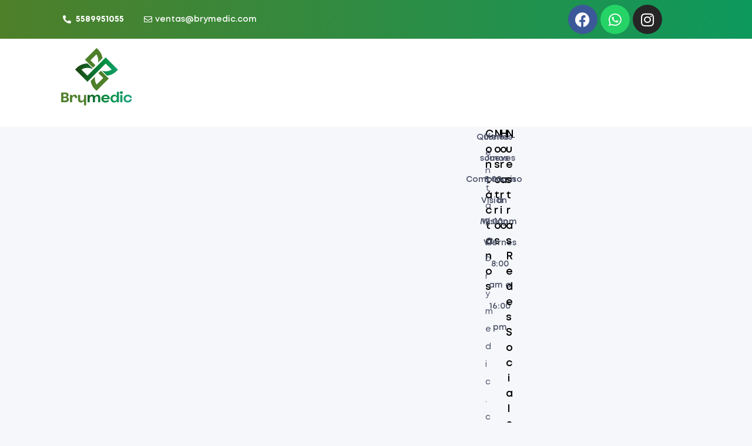

--- FILE ---
content_type: text/html; charset=UTF-8
request_url: https://brymedic.com/2023/02/07/top-10-etsy-print-on-demand-partners-to-kickstart-your-business-3/
body_size: 141214
content:
<!DOCTYPE html>
<html lang="es">
<head>
	<meta charset="UTF-8" />
	<meta name="viewport" content="width=device-width, initial-scale=1" />
	<link rel="profile" href="http://gmpg.org/xfn/11" />
	<link rel="pingback" href="https://brymedic.com/xmlrpc.php" />
	<title>Top 10 etsy print on demand partners to kickstart your business &#8211; Brymedic</title>
<meta name='robots' content='max-image-preview:large' />
<link rel="dns-prefetch" href="//fonts.googleapis.com">
<link rel="dns-prefetch" href="//s.w.org"><link rel="alternate" type="application/rss+xml" title="Brymedic &raquo; Feed" href="https://brymedic.com/feed/" />
<link rel="alternate" type="application/rss+xml" title="Brymedic &raquo; RSS de los comentarios" href="https://brymedic.com/comments/feed/" />
<link rel="alternate" type="application/rss+xml" title="Brymedic &raquo; Top 10 etsy print on demand partners to kickstart your business RSS de los comentarios" href="https://brymedic.com/2023/02/07/top-10-etsy-print-on-demand-partners-to-kickstart-your-business-3/feed/" />
<link rel="alternate" title="oEmbed (JSON)" type="application/json+oembed" href="https://brymedic.com/wp-json/oembed/1.0/embed?url=https%3A%2F%2Fbrymedic.com%2F2023%2F02%2F07%2Ftop-10-etsy-print-on-demand-partners-to-kickstart-your-business-3%2F" />
<link rel="alternate" title="oEmbed (XML)" type="text/xml+oembed" href="https://brymedic.com/wp-json/oembed/1.0/embed?url=https%3A%2F%2Fbrymedic.com%2F2023%2F02%2F07%2Ftop-10-etsy-print-on-demand-partners-to-kickstart-your-business-3%2F&#038;format=xml" />
<style id='wp-img-auto-sizes-contain-inline-css'>
img:is([sizes=auto i],[sizes^="auto," i]){contain-intrinsic-size:3000px 1500px}
/*# sourceURL=wp-img-auto-sizes-contain-inline-css */
</style>
<link rel='stylesheet' id='wcdp-design-css-css' href='https://brymedic.com/wp-content/plugins/wc-designer-pro/assets/css/wcdp-design.min.css?ver=1.9.24' media='all' />
<link rel='stylesheet' id='spectrum-css-css' href='https://brymedic.com/wp-content/plugins/wc-designer-pro/assets/css/spectrum.min.css?ver=1.9.24' media='all' />
<link rel='stylesheet' id='mCustomScrollbar-css-css' href='https://brymedic.com/wp-content/plugins/wc-designer-pro/assets/css/jquery.mCustomScrollbar.min.css?ver=1.9.24' media='all' />
<link rel='stylesheet' id='jbox-css-css' href='https://brymedic.com/wp-content/plugins/wc-designer-pro/assets/css/jBox.min.css?ver=1.9.24' media='all' />
<link rel='stylesheet' id='cropper-css-css' href='https://brymedic.com/wp-content/plugins/wc-designer-pro/assets/css/cropper.min.css?ver=1.9.24' media='all' />
<link rel='stylesheet' id='hfe-widgets-style-css' href='https://brymedic.com/wp-content/plugins/header-footer-elementor/inc/widgets-css/frontend.css?ver=2.0.3' media='all' />
<style id='wp-emoji-styles-inline-css'>

	img.wp-smiley, img.emoji {
		display: inline !important;
		border: none !important;
		box-shadow: none !important;
		height: 1em !important;
		width: 1em !important;
		margin: 0 0.07em !important;
		vertical-align: -0.1em !important;
		background: none !important;
		padding: 0 !important;
	}
/*# sourceURL=wp-emoji-styles-inline-css */
</style>
<link rel='stylesheet' id='wp-block-library-css' href='https://brymedic.com/wp-includes/css/dist/block-library/style.min.css?ver=6.9' media='all' />
<style id='wp-block-archives-inline-css'>
.wp-block-archives{box-sizing:border-box}.wp-block-archives-dropdown label{display:block}
/*# sourceURL=https://brymedic.com/wp-includes/blocks/archives/style.min.css */
</style>
<style id='wp-block-categories-inline-css'>
.wp-block-categories{box-sizing:border-box}.wp-block-categories.alignleft{margin-right:2em}.wp-block-categories.alignright{margin-left:2em}.wp-block-categories.wp-block-categories-dropdown.aligncenter{text-align:center}.wp-block-categories .wp-block-categories__label{display:block;width:100%}
/*# sourceURL=https://brymedic.com/wp-includes/blocks/categories/style.min.css */
</style>
<style id='wp-block-heading-inline-css'>
h1:where(.wp-block-heading).has-background,h2:where(.wp-block-heading).has-background,h3:where(.wp-block-heading).has-background,h4:where(.wp-block-heading).has-background,h5:where(.wp-block-heading).has-background,h6:where(.wp-block-heading).has-background{padding:1.25em 2.375em}h1.has-text-align-left[style*=writing-mode]:where([style*=vertical-lr]),h1.has-text-align-right[style*=writing-mode]:where([style*=vertical-rl]),h2.has-text-align-left[style*=writing-mode]:where([style*=vertical-lr]),h2.has-text-align-right[style*=writing-mode]:where([style*=vertical-rl]),h3.has-text-align-left[style*=writing-mode]:where([style*=vertical-lr]),h3.has-text-align-right[style*=writing-mode]:where([style*=vertical-rl]),h4.has-text-align-left[style*=writing-mode]:where([style*=vertical-lr]),h4.has-text-align-right[style*=writing-mode]:where([style*=vertical-rl]),h5.has-text-align-left[style*=writing-mode]:where([style*=vertical-lr]),h5.has-text-align-right[style*=writing-mode]:where([style*=vertical-rl]),h6.has-text-align-left[style*=writing-mode]:where([style*=vertical-lr]),h6.has-text-align-right[style*=writing-mode]:where([style*=vertical-rl]){rotate:180deg}
/*# sourceURL=https://brymedic.com/wp-includes/blocks/heading/style.min.css */
</style>
<style id='wp-block-media-text-inline-css'>
.wp-block-media-text{box-sizing:border-box;
  /*!rtl:begin:ignore*/direction:ltr;
  /*!rtl:end:ignore*/display:grid;grid-template-columns:50% 1fr;grid-template-rows:auto}.wp-block-media-text.has-media-on-the-right{grid-template-columns:1fr 50%}.wp-block-media-text.is-vertically-aligned-top>.wp-block-media-text__content,.wp-block-media-text.is-vertically-aligned-top>.wp-block-media-text__media{align-self:start}.wp-block-media-text.is-vertically-aligned-center>.wp-block-media-text__content,.wp-block-media-text.is-vertically-aligned-center>.wp-block-media-text__media,.wp-block-media-text>.wp-block-media-text__content,.wp-block-media-text>.wp-block-media-text__media{align-self:center}.wp-block-media-text.is-vertically-aligned-bottom>.wp-block-media-text__content,.wp-block-media-text.is-vertically-aligned-bottom>.wp-block-media-text__media{align-self:end}.wp-block-media-text>.wp-block-media-text__media{
  /*!rtl:begin:ignore*/grid-column:1;grid-row:1;
  /*!rtl:end:ignore*/margin:0}.wp-block-media-text>.wp-block-media-text__content{direction:ltr;
  /*!rtl:begin:ignore*/grid-column:2;grid-row:1;
  /*!rtl:end:ignore*/padding:0 8%;word-break:break-word}.wp-block-media-text.has-media-on-the-right>.wp-block-media-text__media{
  /*!rtl:begin:ignore*/grid-column:2;grid-row:1
  /*!rtl:end:ignore*/}.wp-block-media-text.has-media-on-the-right>.wp-block-media-text__content{
  /*!rtl:begin:ignore*/grid-column:1;grid-row:1
  /*!rtl:end:ignore*/}.wp-block-media-text__media a{display:block}.wp-block-media-text__media img,.wp-block-media-text__media video{height:auto;max-width:unset;vertical-align:middle;width:100%}.wp-block-media-text.is-image-fill>.wp-block-media-text__media{background-size:cover;height:100%;min-height:250px}.wp-block-media-text.is-image-fill>.wp-block-media-text__media>a{display:block;height:100%}.wp-block-media-text.is-image-fill>.wp-block-media-text__media img{height:1px;margin:-1px;overflow:hidden;padding:0;position:absolute;width:1px;clip:rect(0,0,0,0);border:0}.wp-block-media-text.is-image-fill-element>.wp-block-media-text__media{height:100%;min-height:250px}.wp-block-media-text.is-image-fill-element>.wp-block-media-text__media>a{display:block;height:100%}.wp-block-media-text.is-image-fill-element>.wp-block-media-text__media img{height:100%;object-fit:cover;width:100%}@media (max-width:600px){.wp-block-media-text.is-stacked-on-mobile{grid-template-columns:100%!important}.wp-block-media-text.is-stacked-on-mobile>.wp-block-media-text__media{grid-column:1;grid-row:1}.wp-block-media-text.is-stacked-on-mobile>.wp-block-media-text__content{grid-column:1;grid-row:2}}
/*# sourceURL=https://brymedic.com/wp-includes/blocks/media-text/style.min.css */
</style>
<style id='wp-block-group-inline-css'>
.wp-block-group{box-sizing:border-box}:where(.wp-block-group.wp-block-group-is-layout-constrained){position:relative}
/*# sourceURL=https://brymedic.com/wp-includes/blocks/group/style.min.css */
</style>
<style id='wp-block-group-theme-inline-css'>
:where(.wp-block-group.has-background){padding:1.25em 2.375em}
/*# sourceURL=https://brymedic.com/wp-includes/blocks/group/theme.min.css */
</style>
<style id='wp-block-paragraph-inline-css'>
.is-small-text{font-size:.875em}.is-regular-text{font-size:1em}.is-large-text{font-size:2.25em}.is-larger-text{font-size:3em}.has-drop-cap:not(:focus):first-letter{float:left;font-size:8.4em;font-style:normal;font-weight:100;line-height:.68;margin:.05em .1em 0 0;text-transform:uppercase}body.rtl .has-drop-cap:not(:focus):first-letter{float:none;margin-left:.1em}p.has-drop-cap.has-background{overflow:hidden}:root :where(p.has-background){padding:1.25em 2.375em}:where(p.has-text-color:not(.has-link-color)) a{color:inherit}p.has-text-align-left[style*="writing-mode:vertical-lr"],p.has-text-align-right[style*="writing-mode:vertical-rl"]{rotate:180deg}
/*# sourceURL=https://brymedic.com/wp-includes/blocks/paragraph/style.min.css */
</style>
<style id='wp-block-quote-inline-css'>
.wp-block-quote{box-sizing:border-box;overflow-wrap:break-word}.wp-block-quote.is-large:where(:not(.is-style-plain)),.wp-block-quote.is-style-large:where(:not(.is-style-plain)){margin-bottom:1em;padding:0 1em}.wp-block-quote.is-large:where(:not(.is-style-plain)) p,.wp-block-quote.is-style-large:where(:not(.is-style-plain)) p{font-size:1.5em;font-style:italic;line-height:1.6}.wp-block-quote.is-large:where(:not(.is-style-plain)) cite,.wp-block-quote.is-large:where(:not(.is-style-plain)) footer,.wp-block-quote.is-style-large:where(:not(.is-style-plain)) cite,.wp-block-quote.is-style-large:where(:not(.is-style-plain)) footer{font-size:1.125em;text-align:right}.wp-block-quote>cite{display:block}
/*# sourceURL=https://brymedic.com/wp-includes/blocks/quote/style.min.css */
</style>
<style id='wp-block-quote-theme-inline-css'>
.wp-block-quote{border-left:.25em solid;margin:0 0 1.75em;padding-left:1em}.wp-block-quote cite,.wp-block-quote footer{color:currentColor;font-size:.8125em;font-style:normal;position:relative}.wp-block-quote:where(.has-text-align-right){border-left:none;border-right:.25em solid;padding-left:0;padding-right:1em}.wp-block-quote:where(.has-text-align-center){border:none;padding-left:0}.wp-block-quote.is-large,.wp-block-quote.is-style-large,.wp-block-quote:where(.is-style-plain){border:none}
/*# sourceURL=https://brymedic.com/wp-includes/blocks/quote/theme.min.css */
</style>
<link rel='stylesheet' id='wc-blocks-style-css' href='https://brymedic.com/wp-content/plugins/woocommerce/assets/client/blocks/wc-blocks.css?ver=wc-9.4.4' media='all' />
<style id='global-styles-inline-css'>
:root{--wp--preset--aspect-ratio--square: 1;--wp--preset--aspect-ratio--4-3: 4/3;--wp--preset--aspect-ratio--3-4: 3/4;--wp--preset--aspect-ratio--3-2: 3/2;--wp--preset--aspect-ratio--2-3: 2/3;--wp--preset--aspect-ratio--16-9: 16/9;--wp--preset--aspect-ratio--9-16: 9/16;--wp--preset--color--black: #000000;--wp--preset--color--cyan-bluish-gray: #abb8c3;--wp--preset--color--white: #ffffff;--wp--preset--color--pale-pink: #f78da7;--wp--preset--color--vivid-red: #cf2e2e;--wp--preset--color--luminous-vivid-orange: #ff6900;--wp--preset--color--luminous-vivid-amber: #fcb900;--wp--preset--color--light-green-cyan: #7bdcb5;--wp--preset--color--vivid-green-cyan: #00d084;--wp--preset--color--pale-cyan-blue: #8ed1fc;--wp--preset--color--vivid-cyan-blue: #0693e3;--wp--preset--color--vivid-purple: #9b51e0;--wp--preset--gradient--vivid-cyan-blue-to-vivid-purple: linear-gradient(135deg,rgb(6,147,227) 0%,rgb(155,81,224) 100%);--wp--preset--gradient--light-green-cyan-to-vivid-green-cyan: linear-gradient(135deg,rgb(122,220,180) 0%,rgb(0,208,130) 100%);--wp--preset--gradient--luminous-vivid-amber-to-luminous-vivid-orange: linear-gradient(135deg,rgb(252,185,0) 0%,rgb(255,105,0) 100%);--wp--preset--gradient--luminous-vivid-orange-to-vivid-red: linear-gradient(135deg,rgb(255,105,0) 0%,rgb(207,46,46) 100%);--wp--preset--gradient--very-light-gray-to-cyan-bluish-gray: linear-gradient(135deg,rgb(238,238,238) 0%,rgb(169,184,195) 100%);--wp--preset--gradient--cool-to-warm-spectrum: linear-gradient(135deg,rgb(74,234,220) 0%,rgb(151,120,209) 20%,rgb(207,42,186) 40%,rgb(238,44,130) 60%,rgb(251,105,98) 80%,rgb(254,248,76) 100%);--wp--preset--gradient--blush-light-purple: linear-gradient(135deg,rgb(255,206,236) 0%,rgb(152,150,240) 100%);--wp--preset--gradient--blush-bordeaux: linear-gradient(135deg,rgb(254,205,165) 0%,rgb(254,45,45) 50%,rgb(107,0,62) 100%);--wp--preset--gradient--luminous-dusk: linear-gradient(135deg,rgb(255,203,112) 0%,rgb(199,81,192) 50%,rgb(65,88,208) 100%);--wp--preset--gradient--pale-ocean: linear-gradient(135deg,rgb(255,245,203) 0%,rgb(182,227,212) 50%,rgb(51,167,181) 100%);--wp--preset--gradient--electric-grass: linear-gradient(135deg,rgb(202,248,128) 0%,rgb(113,206,126) 100%);--wp--preset--gradient--midnight: linear-gradient(135deg,rgb(2,3,129) 0%,rgb(40,116,252) 100%);--wp--preset--font-size--small: 14px;--wp--preset--font-size--medium: 23px;--wp--preset--font-size--large: 26px;--wp--preset--font-size--x-large: 42px;--wp--preset--font-size--normal: 16px;--wp--preset--font-size--huge: 37px;--wp--preset--font-family--inter: "Inter", sans-serif;--wp--preset--font-family--cardo: Cardo;--wp--preset--spacing--20: 0.44rem;--wp--preset--spacing--30: 0.67rem;--wp--preset--spacing--40: 1rem;--wp--preset--spacing--50: 1.5rem;--wp--preset--spacing--60: 2.25rem;--wp--preset--spacing--70: 3.38rem;--wp--preset--spacing--80: 5.06rem;--wp--preset--shadow--natural: 6px 6px 9px rgba(0, 0, 0, 0.2);--wp--preset--shadow--deep: 12px 12px 50px rgba(0, 0, 0, 0.4);--wp--preset--shadow--sharp: 6px 6px 0px rgba(0, 0, 0, 0.2);--wp--preset--shadow--outlined: 6px 6px 0px -3px rgb(255, 255, 255), 6px 6px rgb(0, 0, 0);--wp--preset--shadow--crisp: 6px 6px 0px rgb(0, 0, 0);}:where(.is-layout-flex){gap: 0.5em;}:where(.is-layout-grid){gap: 0.5em;}body .is-layout-flex{display: flex;}.is-layout-flex{flex-wrap: wrap;align-items: center;}.is-layout-flex > :is(*, div){margin: 0;}body .is-layout-grid{display: grid;}.is-layout-grid > :is(*, div){margin: 0;}:where(.wp-block-columns.is-layout-flex){gap: 2em;}:where(.wp-block-columns.is-layout-grid){gap: 2em;}:where(.wp-block-post-template.is-layout-flex){gap: 1.25em;}:where(.wp-block-post-template.is-layout-grid){gap: 1.25em;}.has-black-color{color: var(--wp--preset--color--black) !important;}.has-cyan-bluish-gray-color{color: var(--wp--preset--color--cyan-bluish-gray) !important;}.has-white-color{color: var(--wp--preset--color--white) !important;}.has-pale-pink-color{color: var(--wp--preset--color--pale-pink) !important;}.has-vivid-red-color{color: var(--wp--preset--color--vivid-red) !important;}.has-luminous-vivid-orange-color{color: var(--wp--preset--color--luminous-vivid-orange) !important;}.has-luminous-vivid-amber-color{color: var(--wp--preset--color--luminous-vivid-amber) !important;}.has-light-green-cyan-color{color: var(--wp--preset--color--light-green-cyan) !important;}.has-vivid-green-cyan-color{color: var(--wp--preset--color--vivid-green-cyan) !important;}.has-pale-cyan-blue-color{color: var(--wp--preset--color--pale-cyan-blue) !important;}.has-vivid-cyan-blue-color{color: var(--wp--preset--color--vivid-cyan-blue) !important;}.has-vivid-purple-color{color: var(--wp--preset--color--vivid-purple) !important;}.has-black-background-color{background-color: var(--wp--preset--color--black) !important;}.has-cyan-bluish-gray-background-color{background-color: var(--wp--preset--color--cyan-bluish-gray) !important;}.has-white-background-color{background-color: var(--wp--preset--color--white) !important;}.has-pale-pink-background-color{background-color: var(--wp--preset--color--pale-pink) !important;}.has-vivid-red-background-color{background-color: var(--wp--preset--color--vivid-red) !important;}.has-luminous-vivid-orange-background-color{background-color: var(--wp--preset--color--luminous-vivid-orange) !important;}.has-luminous-vivid-amber-background-color{background-color: var(--wp--preset--color--luminous-vivid-amber) !important;}.has-light-green-cyan-background-color{background-color: var(--wp--preset--color--light-green-cyan) !important;}.has-vivid-green-cyan-background-color{background-color: var(--wp--preset--color--vivid-green-cyan) !important;}.has-pale-cyan-blue-background-color{background-color: var(--wp--preset--color--pale-cyan-blue) !important;}.has-vivid-cyan-blue-background-color{background-color: var(--wp--preset--color--vivid-cyan-blue) !important;}.has-vivid-purple-background-color{background-color: var(--wp--preset--color--vivid-purple) !important;}.has-black-border-color{border-color: var(--wp--preset--color--black) !important;}.has-cyan-bluish-gray-border-color{border-color: var(--wp--preset--color--cyan-bluish-gray) !important;}.has-white-border-color{border-color: var(--wp--preset--color--white) !important;}.has-pale-pink-border-color{border-color: var(--wp--preset--color--pale-pink) !important;}.has-vivid-red-border-color{border-color: var(--wp--preset--color--vivid-red) !important;}.has-luminous-vivid-orange-border-color{border-color: var(--wp--preset--color--luminous-vivid-orange) !important;}.has-luminous-vivid-amber-border-color{border-color: var(--wp--preset--color--luminous-vivid-amber) !important;}.has-light-green-cyan-border-color{border-color: var(--wp--preset--color--light-green-cyan) !important;}.has-vivid-green-cyan-border-color{border-color: var(--wp--preset--color--vivid-green-cyan) !important;}.has-pale-cyan-blue-border-color{border-color: var(--wp--preset--color--pale-cyan-blue) !important;}.has-vivid-cyan-blue-border-color{border-color: var(--wp--preset--color--vivid-cyan-blue) !important;}.has-vivid-purple-border-color{border-color: var(--wp--preset--color--vivid-purple) !important;}.has-vivid-cyan-blue-to-vivid-purple-gradient-background{background: var(--wp--preset--gradient--vivid-cyan-blue-to-vivid-purple) !important;}.has-light-green-cyan-to-vivid-green-cyan-gradient-background{background: var(--wp--preset--gradient--light-green-cyan-to-vivid-green-cyan) !important;}.has-luminous-vivid-amber-to-luminous-vivid-orange-gradient-background{background: var(--wp--preset--gradient--luminous-vivid-amber-to-luminous-vivid-orange) !important;}.has-luminous-vivid-orange-to-vivid-red-gradient-background{background: var(--wp--preset--gradient--luminous-vivid-orange-to-vivid-red) !important;}.has-very-light-gray-to-cyan-bluish-gray-gradient-background{background: var(--wp--preset--gradient--very-light-gray-to-cyan-bluish-gray) !important;}.has-cool-to-warm-spectrum-gradient-background{background: var(--wp--preset--gradient--cool-to-warm-spectrum) !important;}.has-blush-light-purple-gradient-background{background: var(--wp--preset--gradient--blush-light-purple) !important;}.has-blush-bordeaux-gradient-background{background: var(--wp--preset--gradient--blush-bordeaux) !important;}.has-luminous-dusk-gradient-background{background: var(--wp--preset--gradient--luminous-dusk) !important;}.has-pale-ocean-gradient-background{background: var(--wp--preset--gradient--pale-ocean) !important;}.has-electric-grass-gradient-background{background: var(--wp--preset--gradient--electric-grass) !important;}.has-midnight-gradient-background{background: var(--wp--preset--gradient--midnight) !important;}.has-small-font-size{font-size: var(--wp--preset--font-size--small) !important;}.has-medium-font-size{font-size: var(--wp--preset--font-size--medium) !important;}.has-large-font-size{font-size: var(--wp--preset--font-size--large) !important;}.has-x-large-font-size{font-size: var(--wp--preset--font-size--x-large) !important;}
/*# sourceURL=global-styles-inline-css */
</style>

<style id='classic-theme-styles-inline-css'>
/*! This file is auto-generated */
.wp-block-button__link{color:#fff;background-color:#32373c;border-radius:9999px;box-shadow:none;text-decoration:none;padding:calc(.667em + 2px) calc(1.333em + 2px);font-size:1.125em}.wp-block-file__button{background:#32373c;color:#fff;text-decoration:none}
/*# sourceURL=/wp-includes/css/classic-themes.min.css */
</style>
<link rel='stylesheet' id='printec-gutenberg-blocks-css' href='https://brymedic.com/wp-content/themes/printec/assets/css/base/gutenberg-blocks.css?ver=1.1.0' media='all' />
<link rel='stylesheet' id='contact-form-7-css' href='https://brymedic.com/wp-content/plugins/contact-form-7/includes/css/styles.css?ver=6.0.1' media='all' />
<style id='woocommerce-inline-inline-css'>
.woocommerce form .form-row .required { visibility: visible; }
/*# sourceURL=woocommerce-inline-inline-css */
</style>
<link rel='stylesheet' id='hfe-style-css' href='https://brymedic.com/wp-content/plugins/header-footer-elementor/assets/css/header-footer-elementor.css?ver=2.0.3' media='all' />
<link rel='stylesheet' id='elementor-icons-css' href='https://brymedic.com/wp-content/plugins/elementor/assets/lib/eicons/css/elementor-icons.min.css?ver=5.32.0' media='all' />
<link rel='stylesheet' id='elementor-frontend-css' href='https://brymedic.com/wp-content/uploads/elementor/css/custom-frontend.min.css?ver=1685565821' media='all' />
<link rel='stylesheet' id='swiper-css' href='https://brymedic.com/wp-content/plugins/elementor/assets/lib/swiper/v8/css/swiper.min.css?ver=8.4.5' media='all' />
<link rel='stylesheet' id='e-swiper-css' href='https://brymedic.com/wp-content/plugins/elementor/assets/css/conditionals/e-swiper.min.css?ver=3.25.10' media='all' />
<link rel='stylesheet' id='elementor-post-6-css' href='https://brymedic.com/wp-content/uploads/elementor/css/post-6.css?ver=1685565783' media='all' />
<link rel='stylesheet' id='elementor-post-323-css' href='https://brymedic.com/wp-content/uploads/elementor/css/post-323.css?ver=1686599194' media='all' />
<link rel='stylesheet' id='elementor-post-457-css' href='https://brymedic.com/wp-content/uploads/elementor/css/post-457.css?ver=1686599110' media='all' />
<link rel='stylesheet' id='elementor-post-7418-css' href='https://brymedic.com/wp-content/uploads/elementor/css/post-7418.css?ver=1685565784' media='all' />
<link rel='stylesheet' id='woo-variation-swatches-css' href='https://brymedic.com/wp-content/plugins/woo-variation-swatches/assets/css/frontend.min.css?ver=1726990637' media='all' />
<style id='woo-variation-swatches-inline-css'>
:root {
--wvs-tick:url("data:image/svg+xml;utf8,%3Csvg filter='drop-shadow(0px 0px 2px rgb(0 0 0 / .8))' xmlns='http://www.w3.org/2000/svg'  viewBox='0 0 30 30'%3E%3Cpath fill='none' stroke='%23ffffff' stroke-linecap='round' stroke-linejoin='round' stroke-width='4' d='M4 16L11 23 27 7'/%3E%3C/svg%3E");

--wvs-cross:url("data:image/svg+xml;utf8,%3Csvg filter='drop-shadow(0px 0px 5px rgb(255 255 255 / .6))' xmlns='http://www.w3.org/2000/svg' width='72px' height='72px' viewBox='0 0 24 24'%3E%3Cpath fill='none' stroke='%23ff0000' stroke-linecap='round' stroke-width='0.6' d='M5 5L19 19M19 5L5 19'/%3E%3C/svg%3E");
--wvs-single-product-item-width:30px;
--wvs-single-product-item-height:30px;
--wvs-single-product-item-font-size:16px}
/*# sourceURL=woo-variation-swatches-inline-css */
</style>
<link rel='stylesheet' id='hint-css' href='https://brymedic.com/wp-content/plugins/woo-smart-compare/assets/libs/hint/hint.min.css?ver=6.9' media='all' />
<link rel='stylesheet' id='perfect-scrollbar-css' href='https://brymedic.com/wp-content/plugins/woo-smart-compare/assets/libs/perfect-scrollbar/css/perfect-scrollbar.min.css?ver=6.9' media='all' />
<link rel='stylesheet' id='perfect-scrollbar-wpc-css' href='https://brymedic.com/wp-content/plugins/woo-smart-compare/assets/libs/perfect-scrollbar/css/custom-theme.css?ver=6.9' media='all' />
<link rel='stylesheet' id='woosc-frontend-css' href='https://brymedic.com/wp-content/plugins/woo-smart-compare/assets/css/frontend.css?ver=6.4.1' media='all' />
<link rel='stylesheet' id='slick-css' href='https://brymedic.com/wp-content/plugins/woo-smart-quick-view/assets/libs/slick/slick.css?ver=6.9' media='all' />
<link rel='stylesheet' id='magnific-popup-css' href='https://brymedic.com/wp-content/themes/printec/assets/css/libs/magnific-popup.css?ver=1.1.0' media='all' />
<link rel='stylesheet' id='woosq-feather-css' href='https://brymedic.com/wp-content/plugins/woo-smart-quick-view/assets/libs/feather/feather.css?ver=6.9' media='all' />
<link rel='stylesheet' id='woosq-frontend-css' href='https://brymedic.com/wp-content/plugins/woo-smart-quick-view/assets/css/frontend.css?ver=4.1.3' media='all' />
<link rel='stylesheet' id='woosw-icons-css' href='https://brymedic.com/wp-content/plugins/woo-smart-wishlist/assets/css/icons.css?ver=4.9.6' media='all' />
<link rel='stylesheet' id='woosw-frontend-css' href='https://brymedic.com/wp-content/plugins/woo-smart-wishlist/assets/css/frontend.css?ver=4.9.6' media='all' />
<style id='woosw-frontend-inline-css'>
.woosw-popup .woosw-popup-inner .woosw-popup-content .woosw-popup-content-bot .woosw-notice { background-color: #5fbd74; } .woosw-popup .woosw-popup-inner .woosw-popup-content .woosw-popup-content-bot .woosw-popup-content-bot-inner a:hover { color: #5fbd74; border-color: #5fbd74; } 
/*# sourceURL=woosw-frontend-inline-css */
</style>
<link rel='stylesheet' id='printec-style-css' href='https://brymedic.com/wp-content/themes/printec/style.css?ver=1.1.0' media='all' />
<link rel='stylesheet' id='printec-slick-style-css' href='https://brymedic.com/wp-content/themes/printec/assets/css/base/slick.css?ver=1.1.0' media='all' />
<link rel='stylesheet' id='printec-slick-theme-style-css' href='https://brymedic.com/wp-content/themes/printec/assets/css/base/slick-theme.css?ver=1.1.0' media='all' />
<link rel='stylesheet' id='hfe-icons-list-css' href='https://brymedic.com/wp-content/plugins/elementor/assets/css/widget-icon-list.min.css?ver=3.24.3' media='all' />
<link rel='stylesheet' id='hfe-social-icons-css' href='https://brymedic.com/wp-content/plugins/elementor/assets/css/widget-social-icons.min.css?ver=3.24.0' media='all' />
<link rel='stylesheet' id='hfe-social-share-icons-brands-css' href='https://brymedic.com/wp-content/plugins/elementor/assets/lib/font-awesome/css/brands.css?ver=5.15.3' media='all' />
<link rel='stylesheet' id='hfe-social-share-icons-fontawesome-css' href='https://brymedic.com/wp-content/plugins/elementor/assets/lib/font-awesome/css/fontawesome.css?ver=5.15.3' media='all' />
<link rel='stylesheet' id='hfe-nav-menu-icons-css' href='https://brymedic.com/wp-content/plugins/elementor/assets/lib/font-awesome/css/solid.css?ver=5.15.3' media='all' />
<link rel='stylesheet' id='printec-woocommerce-style-css' href='https://brymedic.com/wp-content/themes/printec/assets/css/woocommerce/woocommerce.css?ver=1.1.0' media='all' />
<link rel='stylesheet' id='printec-child-style-css' href='https://brymedic.com/wp-content/themes/printec-child/style.css?ver=1.1.0' media='all' />
<link rel='stylesheet' id='elementor-icons-shared-0-css' href='https://brymedic.com/wp-content/plugins/elementor/assets/lib/font-awesome/css/fontawesome.min.css?ver=5.15.3' media='all' />
<link rel='stylesheet' id='elementor-icons-fa-solid-css' href='https://brymedic.com/wp-content/plugins/elementor/assets/lib/font-awesome/css/solid.min.css?ver=5.15.3' media='all' />
<link rel='stylesheet' id='elementor-icons-fa-regular-css' href='https://brymedic.com/wp-content/plugins/elementor/assets/lib/font-awesome/css/regular.min.css?ver=5.15.3' media='all' />
<link rel='stylesheet' id='elementor-icons-fa-brands-css' href='https://brymedic.com/wp-content/plugins/elementor/assets/lib/font-awesome/css/brands.min.css?ver=5.15.3' media='all' />
<script type="text/template" id="tmpl-variation-template">
	<div class="woocommerce-variation-description">{{{ data.variation.variation_description }}}</div>
	<div class="woocommerce-variation-price">{{{ data.variation.price_html }}}</div>
	<div class="woocommerce-variation-availability">{{{ data.variation.availability_html }}}</div>
</script>
<script type="text/template" id="tmpl-unavailable-variation-template">
	<p role="alert">Lo sentimos, este producto no está disponible. Por favor elige otra combinación.</p>
</script>
<script src="https://brymedic.com/wp-includes/js/jquery/jquery.min.js?ver=3.7.1" id="jquery-core-js"></script>
<script src="https://brymedic.com/wp-includes/js/jquery/jquery-migrate.min.js?ver=3.4.1" id="jquery-migrate-js"></script>
<script id="jquery-js-after">
!function($){"use strict";$(document).ready(function(){$(this).scrollTop()>100&&$(".hfe-scroll-to-top-wrap").removeClass("hfe-scroll-to-top-hide"),$(window).scroll(function(){$(this).scrollTop()<100?$(".hfe-scroll-to-top-wrap").fadeOut(300):$(".hfe-scroll-to-top-wrap").fadeIn(300)}),$(".hfe-scroll-to-top-wrap").on("click",function(){$("html, body").animate({scrollTop:0},300);return!1})})}(jQuery);
//# sourceURL=jquery-js-after
</script>
<script src="https://brymedic.com/wp-content/plugins/wc-designer-pro/assets/js/webfontloader.js?ver=1.9.24" id="webfontloader-js-js"></script>
<script src="https://brymedic.com/wp-content/plugins/wc-designer-pro/assets/js/lazyload.min.js?ver=1.9.24" id="lazyload-js-js"></script>
<script src="https://brymedic.com/wp-content/plugins/wc-designer-pro/assets/js/jBox.min.js?ver=1.9.24" id="jbox-js-js"></script>
<script src="https://brymedic.com/wp-content/plugins/woocommerce/assets/js/jquery-blockui/jquery.blockUI.min.js?ver=2.7.0-wc.9.4.4" id="jquery-blockui-js" data-wp-strategy="defer"></script>
<script id="wc-add-to-cart-js-extra">
var wc_add_to_cart_params = {"ajax_url":"/wp-admin/admin-ajax.php","wc_ajax_url":"/?wc-ajax=%%endpoint%%","i18n_view_cart":"","cart_url":"https://brymedic.com/cart/","is_cart":"","cart_redirect_after_add":"no"};
//# sourceURL=wc-add-to-cart-js-extra
</script>
<script src="https://brymedic.com/wp-content/plugins/woocommerce/assets/js/frontend/add-to-cart.min.js?ver=9.4.4" id="wc-add-to-cart-js" defer data-wp-strategy="defer"></script>
<script src="https://brymedic.com/wp-content/plugins/woocommerce/assets/js/js-cookie/js.cookie.min.js?ver=2.1.4-wc.9.4.4" id="js-cookie-js" data-wp-strategy="defer"></script>
<script id="woocommerce-js-extra">
var woocommerce_params = {"ajax_url":"/wp-admin/admin-ajax.php","wc_ajax_url":"/?wc-ajax=%%endpoint%%"};
//# sourceURL=woocommerce-js-extra
</script>
<script src="https://brymedic.com/wp-content/plugins/woocommerce/assets/js/frontend/woocommerce.min.js?ver=9.4.4" id="woocommerce-js" defer data-wp-strategy="defer"></script>
<script src="https://brymedic.com/wp-includes/js/underscore.min.js?ver=1.13.7" id="underscore-js"></script>
<script id="wp-util-js-extra">
var _wpUtilSettings = {"ajax":{"url":"/wp-admin/admin-ajax.php"}};
//# sourceURL=wp-util-js-extra
</script>
<script src="https://brymedic.com/wp-includes/js/wp-util.min.js?ver=6.9" id="wp-util-js"></script>
<link rel="https://api.w.org/" href="https://brymedic.com/wp-json/" /><link rel="alternate" title="JSON" type="application/json" href="https://brymedic.com/wp-json/wp/v2/posts/40" /><link rel="EditURI" type="application/rsd+xml" title="RSD" href="https://brymedic.com/xmlrpc.php?rsd" />
<meta name="generator" content="WordPress 6.9" />
<meta name="generator" content="WooCommerce 9.4.4" />
<link rel="canonical" href="https://brymedic.com/2023/02/07/top-10-etsy-print-on-demand-partners-to-kickstart-your-business-3/" />
<link rel='shortlink' href='https://brymedic.com/?p=40' />
	<noscript><style>.woocommerce-product-gallery{ opacity: 1 !important; }</style></noscript>
	<meta name="generator" content="Elementor 3.25.10; features: additional_custom_breakpoints, e_optimized_control_loading; settings: css_print_method-external, google_font-enabled, font_display-swap">
			<style>
				.e-con.e-parent:nth-of-type(n+4):not(.e-lazyloaded):not(.e-no-lazyload),
				.e-con.e-parent:nth-of-type(n+4):not(.e-lazyloaded):not(.e-no-lazyload) * {
					background-image: none !important;
				}
				@media screen and (max-height: 1024px) {
					.e-con.e-parent:nth-of-type(n+3):not(.e-lazyloaded):not(.e-no-lazyload),
					.e-con.e-parent:nth-of-type(n+3):not(.e-lazyloaded):not(.e-no-lazyload) * {
						background-image: none !important;
					}
				}
				@media screen and (max-height: 640px) {
					.e-con.e-parent:nth-of-type(n+2):not(.e-lazyloaded):not(.e-no-lazyload),
					.e-con.e-parent:nth-of-type(n+2):not(.e-lazyloaded):not(.e-no-lazyload) * {
						background-image: none !important;
					}
				}
			</style>
			<meta name="generator" content="Powered by Slider Revolution 6.6.13 - responsive, Mobile-Friendly Slider Plugin for WordPress with comfortable drag and drop interface." />
<style class='wp-fonts-local'>
@font-face{font-family:Inter;font-style:normal;font-weight:300 900;font-display:fallback;src:url('https://brymedic.com/wp-content/plugins/woocommerce/assets/fonts/Inter-VariableFont_slnt,wght.woff2') format('woff2');font-stretch:normal;}
@font-face{font-family:Cardo;font-style:normal;font-weight:400;font-display:fallback;src:url('https://brymedic.com/wp-content/plugins/woocommerce/assets/fonts/cardo_normal_400.woff2') format('woff2');}
</style>
<link rel="icon" href="https://brymedic.com/wp-content/uploads/2023/06/cropped-favicon-brymedic-1-32x32.png" sizes="32x32" />
<link rel="icon" href="https://brymedic.com/wp-content/uploads/2023/06/cropped-favicon-brymedic-1-192x192.png" sizes="192x192" />
<link rel="apple-touch-icon" href="https://brymedic.com/wp-content/uploads/2023/06/cropped-favicon-brymedic-1-180x180.png" />
<meta name="msapplication-TileImage" content="https://brymedic.com/wp-content/uploads/2023/06/cropped-favicon-brymedic-1-270x270.png" />
<script>function setREVStartSize(e){
			//window.requestAnimationFrame(function() {
				window.RSIW = window.RSIW===undefined ? window.innerWidth : window.RSIW;
				window.RSIH = window.RSIH===undefined ? window.innerHeight : window.RSIH;
				try {
					var pw = document.getElementById(e.c).parentNode.offsetWidth,
						newh;
					pw = pw===0 || isNaN(pw) || (e.l=="fullwidth" || e.layout=="fullwidth") ? window.RSIW : pw;
					e.tabw = e.tabw===undefined ? 0 : parseInt(e.tabw);
					e.thumbw = e.thumbw===undefined ? 0 : parseInt(e.thumbw);
					e.tabh = e.tabh===undefined ? 0 : parseInt(e.tabh);
					e.thumbh = e.thumbh===undefined ? 0 : parseInt(e.thumbh);
					e.tabhide = e.tabhide===undefined ? 0 : parseInt(e.tabhide);
					e.thumbhide = e.thumbhide===undefined ? 0 : parseInt(e.thumbhide);
					e.mh = e.mh===undefined || e.mh=="" || e.mh==="auto" ? 0 : parseInt(e.mh,0);
					if(e.layout==="fullscreen" || e.l==="fullscreen")
						newh = Math.max(e.mh,window.RSIH);
					else{
						e.gw = Array.isArray(e.gw) ? e.gw : [e.gw];
						for (var i in e.rl) if (e.gw[i]===undefined || e.gw[i]===0) e.gw[i] = e.gw[i-1];
						e.gh = e.el===undefined || e.el==="" || (Array.isArray(e.el) && e.el.length==0)? e.gh : e.el;
						e.gh = Array.isArray(e.gh) ? e.gh : [e.gh];
						for (var i in e.rl) if (e.gh[i]===undefined || e.gh[i]===0) e.gh[i] = e.gh[i-1];
											
						var nl = new Array(e.rl.length),
							ix = 0,
							sl;
						e.tabw = e.tabhide>=pw ? 0 : e.tabw;
						e.thumbw = e.thumbhide>=pw ? 0 : e.thumbw;
						e.tabh = e.tabhide>=pw ? 0 : e.tabh;
						e.thumbh = e.thumbhide>=pw ? 0 : e.thumbh;
						for (var i in e.rl) nl[i] = e.rl[i]<window.RSIW ? 0 : e.rl[i];
						sl = nl[0];
						for (var i in nl) if (sl>nl[i] && nl[i]>0) { sl = nl[i]; ix=i;}
						var m = pw>(e.gw[ix]+e.tabw+e.thumbw) ? 1 : (pw-(e.tabw+e.thumbw)) / (e.gw[ix]);
						newh =  (e.gh[ix] * m) + (e.tabh + e.thumbh);
					}
					var el = document.getElementById(e.c);
					if (el!==null && el) el.style.height = newh+"px";
					el = document.getElementById(e.c+"_wrapper");
					if (el!==null && el) {
						el.style.height = newh+"px";
						el.style.display = "block";
					}
				} catch(e){
					console.log("Failure at Presize of Slider:" + e)
				}
			//});
		  };</script>
		<style id="wp-custom-css">
			.elementor-section.elementor-inner-section.elementor-element.elementor-element-b8649e2.elementor-section-height-min-height.elementor-section-full_width.elementor-section-height-default {
    display: none;
}

ul.products li.product .product-caption-bottom a[class*=product_type_]:hover, ul.products .wc-block-grid__product .product-caption-bottom a[class*=product_type_]:hover, .wc-block-grid__products li.product .product-caption-bottom a[class*=product_type_]:hover, .wc-block-grid__products .wc-block-grid__product .product-caption-bottom a[class*=product_type_]:hover {
    background: #479d20;
}

ul.products li.product .product-caption-bottom a[class*=product_type_], ul.products .wc-block-grid__product .product-caption-bottom a[class*=product_type_], .wc-block-grid__products li.product .product-caption-bottom a[class*=product_type_], .wc-block-grid__products .wc-block-grid__product .product-caption-bottom a[class*=product_type_] {
    background: #479d20;
	}

.breadcrumb-wrap {
    display: none;
}

input.form-control.input-sm {
    margin-bottom: 8px;
    width: 100%;
}

select.estados {
    margin-bottom: 8px;
}

textarea.form-control.input-sm {
    margin-bottom: 10px;
}

input.btn-form {
    width: 100%;
    background: #0f6d2c;
    color: #fff;
    margin-bottom: -15px;
    cursor: pointer;
}

button.btn-mov {
    width: 100%;
    text-align: center;
    align-items: center;
    background: #25d366;
    border: 0;
    color: #fff;
    margin-bottom: 8px;
    cursor: pointer;
}

button.btn-movil {
    width: 100%;
    text-align: center;
    align-items: center;
    background: #115da9;
    border: 0;
    color: #fff;
    margin-bottom: 8px;
    cursor: pointer;
    display: block;
}

.formulario-cot {
    padding: 10px;
    border-top: solid #4e7f29;
    border-bottom: solid #4e7f29;
    border-radius: 30px;
}

.elementor-section.elementor-top-section.elementor-element.elementor-element-665e924.elementor-hidden-desktop.elementor-hidden-laptop.elementor-hidden-tablet_extra.elementor-section-boxed.elementor-section-height-default.elementor-section-height-default {
    DISPLAY: NONE;
}

div#woocommerce_product_tag_cloud-1 {
    DISPLAY: none;
}

.product-cat-caption {
    display: none;
}		</style>
		<link rel='stylesheet' id='woocommerce-currency-switcher-css' href='https://brymedic.com/wp-content/plugins/woocommerce-currency-switcher/css/front.css?ver=1.4.2.3' media='all' />
<link rel='stylesheet' id='e-animations-css' href='https://brymedic.com/wp-content/plugins/elementor/assets/lib/animations/animations.min.css?ver=3.25.10' media='all' />
<link rel='stylesheet' id='widget-icon-list-css' href='https://brymedic.com/wp-content/uploads/elementor/css/custom-widget-icon-list.min.css?ver=1685565784' media='all' />
<link rel='stylesheet' id='widget-social-icons-css' href='https://brymedic.com/wp-content/plugins/elementor/assets/css/widget-social-icons.min.css?ver=3.25.10' media='all' />
<link rel='stylesheet' id='e-apple-webkit-css' href='https://brymedic.com/wp-content/uploads/elementor/css/custom-apple-webkit.min.css?ver=1729409913' media='all' />
<link rel='stylesheet' id='widget-image-css' href='https://brymedic.com/wp-content/plugins/elementor/assets/css/widget-image.min.css?ver=3.25.10' media='all' />
<link rel='stylesheet' id='widget-icon-box-css' href='https://brymedic.com/wp-content/uploads/elementor/css/custom-widget-icon-box.min.css?ver=1685565784' media='all' />
<link rel='stylesheet' id='widget-heading-css' href='https://brymedic.com/wp-content/plugins/elementor/assets/css/widget-heading.min.css?ver=3.25.10' media='all' />
<link rel='stylesheet' id='widget-text-editor-css' href='https://brymedic.com/wp-content/plugins/elementor/assets/css/widget-text-editor.min.css?ver=3.25.10' media='all' />
<link rel='stylesheet' id='widget-divider-css' href='https://brymedic.com/wp-content/plugins/elementor/assets/css/widget-divider.min.css?ver=3.25.10' media='all' />
<link rel='stylesheet' id='rs-plugin-settings-css' href='https://brymedic.com/wp-content/plugins/revslider/public/assets/css/rs6.css?ver=6.6.13' media='all' />
<style id='rs-plugin-settings-inline-css'>
#rs-demo-id {}
/*# sourceURL=rs-plugin-settings-inline-css */
</style>
</head>

<body class="wp-singular post-template-default single single-post postid-40 single-format-standard wp-custom-logo wp-embed-responsive wp-theme-printec wp-child-theme-printec-child theme-printec woocommerce-no-js ehf-header ehf-footer ehf-template-printec ehf-stylesheet-printec-child woo-variation-swatches wvs-behavior-blur wvs-theme-printec-child wvs-show-label wvs-tooltip chrome has-post-thumbnail woocommerce-active product-block-style-1 elementor-default elementor-kit-6 currency-usd">
<div id="page" class="hfeed site">

		<header id="masthead" itemscope="itemscope" itemtype="https://schema.org/WPHeader">
			<p class="main-title bhf-hidden" itemprop="headline"><a href="https://brymedic.com" title="Brymedic" rel="home">Brymedic</a></p>
					<div data-elementor-type="wp-post" data-elementor-id="323" class="elementor elementor-323">
						<div class="elementor-section elementor-top-section elementor-element elementor-element-5f9a709 elementor-section-content-middle elementor-section-boxed elementor-section-height-default elementor-section-height-default" data-id="5f9a709" data-element_type="section" id="back-to-top" data-settings="{&quot;background_background&quot;:&quot;gradient&quot;}">
						<div class="elementor-container elementor-column-gap-no">
					<div class="elementor-column elementor-col-33 elementor-top-column elementor-element elementor-element-dc77aae" data-id="dc77aae" data-element_type="column">
			<div class="elementor-widget-wrap elementor-element-populated">
						<div class="elementor-element elementor-element-6f19456 elementor-widget__width-auto elementor-icon-list--layout-traditional elementor-list-item-link-full_width elementor-widget elementor-widget-icon-list" data-id="6f19456" data-element_type="widget" data-widget_type="icon-list.default">
				<div class="elementor-widget-container">
					<ul class="elementor-icon-list-items">
							<li class="elementor-icon-list-item">
											<a href="tel:5589951055">

												<span class="elementor-icon-list-icon">
							<i aria-hidden="true" class="fas fa-phone-alt"></i>						</span>
										<span class="elementor-icon-list-text">5589951055</span>
											</a>
									</li>
						</ul>
				</div>
				</div>
				<div class="elementor-element elementor-element-503b9ac elementor-widget__width-auto elementor-align-right elementor-icon-list--layout-traditional elementor-list-item-link-full_width elementor-widget elementor-widget-icon-list" data-id="503b9ac" data-element_type="widget" data-widget_type="icon-list.default">
				<div class="elementor-widget-container">
					<ul class="elementor-icon-list-items">
							<li class="elementor-icon-list-item">
											<a href="mailto:ventas@brymedic.com">

												<span class="elementor-icon-list-icon">
							<i aria-hidden="true" class="far fa-envelope"></i>						</span>
										<span class="elementor-icon-list-text">ventas@brymedic.com</span>
											</a>
									</li>
						</ul>
				</div>
				</div>
					</div>
		</div>
				<div class="elementor-column elementor-col-33 elementor-top-column elementor-element elementor-element-f61ff40 elementor-hidden-mobile" data-id="f61ff40" data-element_type="column">
			<div class="elementor-widget-wrap">
							</div>
		</div>
				<div class="elementor-column elementor-col-33 elementor-top-column elementor-element elementor-element-6999d88 elementor-hidden-mobile" data-id="6999d88" data-element_type="column">
			<div class="elementor-widget-wrap elementor-element-populated">
						<div class="elementor-element elementor-element-62761fb elementor-shape-circle elementor-grid-0 e-grid-align-center elementor-widget elementor-widget-social-icons" data-id="62761fb" data-element_type="widget" data-widget_type="social-icons.default">
				<div class="elementor-widget-container">
					<div class="elementor-social-icons-wrapper elementor-grid">
							<span class="elementor-grid-item">
					<a class="elementor-icon elementor-social-icon elementor-social-icon-facebook elementor-animation-pulse elementor-repeater-item-e4e67b5" target="_blank">
						<span class="elementor-screen-only">Facebook</span>
						<i class="fab fa-facebook"></i>					</a>
				</span>
							<span class="elementor-grid-item">
					<a class="elementor-icon elementor-social-icon elementor-social-icon-whatsapp elementor-animation-pulse elementor-repeater-item-157df29" target="_blank">
						<span class="elementor-screen-only">Whatsapp</span>
						<i class="fab fa-whatsapp"></i>					</a>
				</span>
							<span class="elementor-grid-item">
					<a class="elementor-icon elementor-social-icon elementor-social-icon-instagram elementor-animation-pulse elementor-repeater-item-a0f4ca0" href="https://www.instagram.com/bry_medic/" target="_blank">
						<span class="elementor-screen-only">Instagram</span>
						<i class="fab fa-instagram"></i>					</a>
				</span>
					</div>
				</div>
				</div>
					</div>
		</div>
					</div>
		</div>
				<div class="elementor-section elementor-top-section elementor-element elementor-element-3899216 elementor-section-content-middle elementor-section-boxed elementor-section-height-default elementor-section-height-default" data-id="3899216" data-element_type="section" data-settings="{&quot;background_background&quot;:&quot;classic&quot;}">
						<div class="elementor-container elementor-column-gap-no">
					<div class="elementor-column elementor-col-25 elementor-top-column elementor-element elementor-element-446f3af" data-id="446f3af" data-element_type="column">
			<div class="elementor-widget-wrap elementor-element-populated">
						<div class="elementor-element elementor-element-9f43898 elementor-widget-mobile__width-initial elementor-hidden-mobile_extra elementor-hidden-mobile elementor-widget elementor-widget-image" data-id="9f43898" data-element_type="widget" data-widget_type="image.default">
				<div class="elementor-widget-container">
													<img width="150" height="150" src="https://brymedic.com/wp-content/uploads/2023/05/BRYMED-LOGO-OK-150x150.png" class="attachment-thumbnail size-thumbnail wp-image-9928" alt="" srcset="https://brymedic.com/wp-content/uploads/2023/05/BRYMED-LOGO-OK-150x150.png 150w, https://brymedic.com/wp-content/uploads/2023/05/BRYMED-LOGO-OK-450x450.png 450w, https://brymedic.com/wp-content/uploads/2023/05/BRYMED-LOGO-OK-100x100.png 100w, https://brymedic.com/wp-content/uploads/2023/05/BRYMED-LOGO-OK-800x800.png 800w, https://brymedic.com/wp-content/uploads/2023/05/BRYMED-LOGO-OK-300x300.png 300w, https://brymedic.com/wp-content/uploads/2023/05/BRYMED-LOGO-OK-1024x1024.png 1024w, https://brymedic.com/wp-content/uploads/2023/05/BRYMED-LOGO-OK-768x768.png 768w, https://brymedic.com/wp-content/uploads/2023/05/BRYMED-LOGO-OK-50x50.png 50w, https://brymedic.com/wp-content/uploads/2023/05/BRYMED-LOGO-OK-600x600.png 600w, https://brymedic.com/wp-content/uploads/2023/05/BRYMED-LOGO-OK-96x96.png 96w, https://brymedic.com/wp-content/uploads/2023/05/BRYMED-LOGO-OK-460x460.png 460w, https://brymedic.com/wp-content/uploads/2023/05/BRYMED-LOGO-OK.png 1080w" sizes="(max-width: 150px) 100vw, 150px" />													</div>
				</div>
				<div class="elementor-element elementor-element-da31039 elementor-hidden-desktop elementor-hidden-laptop elementor-hidden-tablet_extra elementor-hidden-tablet hfe-nav-menu__align-left hfe-submenu-icon-arrow hfe-submenu-animation-none hfe-link-redirect-child hfe-nav-menu__breakpoint-tablet elementor-widget elementor-widget-navigation-menu" data-id="da31039" data-element_type="widget" data-settings="{&quot;padding_horizontal_menu_item&quot;:{&quot;unit&quot;:&quot;px&quot;,&quot;size&quot;:15,&quot;sizes&quot;:[]},&quot;padding_horizontal_menu_item_laptop&quot;:{&quot;unit&quot;:&quot;px&quot;,&quot;size&quot;:&quot;&quot;,&quot;sizes&quot;:[]},&quot;padding_horizontal_menu_item_tablet_extra&quot;:{&quot;unit&quot;:&quot;px&quot;,&quot;size&quot;:&quot;&quot;,&quot;sizes&quot;:[]},&quot;padding_horizontal_menu_item_tablet&quot;:{&quot;unit&quot;:&quot;px&quot;,&quot;size&quot;:&quot;&quot;,&quot;sizes&quot;:[]},&quot;padding_horizontal_menu_item_mobile_extra&quot;:{&quot;unit&quot;:&quot;px&quot;,&quot;size&quot;:&quot;&quot;,&quot;sizes&quot;:[]},&quot;padding_horizontal_menu_item_mobile&quot;:{&quot;unit&quot;:&quot;px&quot;,&quot;size&quot;:&quot;&quot;,&quot;sizes&quot;:[]},&quot;padding_vertical_menu_item&quot;:{&quot;unit&quot;:&quot;px&quot;,&quot;size&quot;:15,&quot;sizes&quot;:[]},&quot;padding_vertical_menu_item_laptop&quot;:{&quot;unit&quot;:&quot;px&quot;,&quot;size&quot;:&quot;&quot;,&quot;sizes&quot;:[]},&quot;padding_vertical_menu_item_tablet_extra&quot;:{&quot;unit&quot;:&quot;px&quot;,&quot;size&quot;:&quot;&quot;,&quot;sizes&quot;:[]},&quot;padding_vertical_menu_item_tablet&quot;:{&quot;unit&quot;:&quot;px&quot;,&quot;size&quot;:&quot;&quot;,&quot;sizes&quot;:[]},&quot;padding_vertical_menu_item_mobile_extra&quot;:{&quot;unit&quot;:&quot;px&quot;,&quot;size&quot;:&quot;&quot;,&quot;sizes&quot;:[]},&quot;padding_vertical_menu_item_mobile&quot;:{&quot;unit&quot;:&quot;px&quot;,&quot;size&quot;:&quot;&quot;,&quot;sizes&quot;:[]},&quot;menu_space_between&quot;:{&quot;unit&quot;:&quot;px&quot;,&quot;size&quot;:&quot;&quot;,&quot;sizes&quot;:[]},&quot;menu_space_between_laptop&quot;:{&quot;unit&quot;:&quot;px&quot;,&quot;size&quot;:&quot;&quot;,&quot;sizes&quot;:[]},&quot;menu_space_between_tablet_extra&quot;:{&quot;unit&quot;:&quot;px&quot;,&quot;size&quot;:&quot;&quot;,&quot;sizes&quot;:[]},&quot;menu_space_between_tablet&quot;:{&quot;unit&quot;:&quot;px&quot;,&quot;size&quot;:&quot;&quot;,&quot;sizes&quot;:[]},&quot;menu_space_between_mobile_extra&quot;:{&quot;unit&quot;:&quot;px&quot;,&quot;size&quot;:&quot;&quot;,&quot;sizes&quot;:[]},&quot;menu_space_between_mobile&quot;:{&quot;unit&quot;:&quot;px&quot;,&quot;size&quot;:&quot;&quot;,&quot;sizes&quot;:[]},&quot;menu_row_space&quot;:{&quot;unit&quot;:&quot;px&quot;,&quot;size&quot;:&quot;&quot;,&quot;sizes&quot;:[]},&quot;menu_row_space_laptop&quot;:{&quot;unit&quot;:&quot;px&quot;,&quot;size&quot;:&quot;&quot;,&quot;sizes&quot;:[]},&quot;menu_row_space_tablet_extra&quot;:{&quot;unit&quot;:&quot;px&quot;,&quot;size&quot;:&quot;&quot;,&quot;sizes&quot;:[]},&quot;menu_row_space_tablet&quot;:{&quot;unit&quot;:&quot;px&quot;,&quot;size&quot;:&quot;&quot;,&quot;sizes&quot;:[]},&quot;menu_row_space_mobile_extra&quot;:{&quot;unit&quot;:&quot;px&quot;,&quot;size&quot;:&quot;&quot;,&quot;sizes&quot;:[]},&quot;menu_row_space_mobile&quot;:{&quot;unit&quot;:&quot;px&quot;,&quot;size&quot;:&quot;&quot;,&quot;sizes&quot;:[]},&quot;dropdown_border_radius&quot;:{&quot;unit&quot;:&quot;px&quot;,&quot;top&quot;:&quot;&quot;,&quot;right&quot;:&quot;&quot;,&quot;bottom&quot;:&quot;&quot;,&quot;left&quot;:&quot;&quot;,&quot;isLinked&quot;:true},&quot;dropdown_border_radius_laptop&quot;:{&quot;unit&quot;:&quot;px&quot;,&quot;top&quot;:&quot;&quot;,&quot;right&quot;:&quot;&quot;,&quot;bottom&quot;:&quot;&quot;,&quot;left&quot;:&quot;&quot;,&quot;isLinked&quot;:true},&quot;dropdown_border_radius_tablet_extra&quot;:{&quot;unit&quot;:&quot;px&quot;,&quot;top&quot;:&quot;&quot;,&quot;right&quot;:&quot;&quot;,&quot;bottom&quot;:&quot;&quot;,&quot;left&quot;:&quot;&quot;,&quot;isLinked&quot;:true},&quot;dropdown_border_radius_tablet&quot;:{&quot;unit&quot;:&quot;px&quot;,&quot;top&quot;:&quot;&quot;,&quot;right&quot;:&quot;&quot;,&quot;bottom&quot;:&quot;&quot;,&quot;left&quot;:&quot;&quot;,&quot;isLinked&quot;:true},&quot;dropdown_border_radius_mobile_extra&quot;:{&quot;unit&quot;:&quot;px&quot;,&quot;top&quot;:&quot;&quot;,&quot;right&quot;:&quot;&quot;,&quot;bottom&quot;:&quot;&quot;,&quot;left&quot;:&quot;&quot;,&quot;isLinked&quot;:true},&quot;dropdown_border_radius_mobile&quot;:{&quot;unit&quot;:&quot;px&quot;,&quot;top&quot;:&quot;&quot;,&quot;right&quot;:&quot;&quot;,&quot;bottom&quot;:&quot;&quot;,&quot;left&quot;:&quot;&quot;,&quot;isLinked&quot;:true},&quot;width_dropdown_item&quot;:{&quot;unit&quot;:&quot;px&quot;,&quot;size&quot;:&quot;220&quot;,&quot;sizes&quot;:[]},&quot;width_dropdown_item_laptop&quot;:{&quot;unit&quot;:&quot;px&quot;,&quot;size&quot;:&quot;&quot;,&quot;sizes&quot;:[]},&quot;width_dropdown_item_tablet_extra&quot;:{&quot;unit&quot;:&quot;px&quot;,&quot;size&quot;:&quot;&quot;,&quot;sizes&quot;:[]},&quot;width_dropdown_item_tablet&quot;:{&quot;unit&quot;:&quot;px&quot;,&quot;size&quot;:&quot;&quot;,&quot;sizes&quot;:[]},&quot;width_dropdown_item_mobile_extra&quot;:{&quot;unit&quot;:&quot;px&quot;,&quot;size&quot;:&quot;&quot;,&quot;sizes&quot;:[]},&quot;width_dropdown_item_mobile&quot;:{&quot;unit&quot;:&quot;px&quot;,&quot;size&quot;:&quot;&quot;,&quot;sizes&quot;:[]},&quot;padding_horizontal_dropdown_item&quot;:{&quot;unit&quot;:&quot;px&quot;,&quot;size&quot;:&quot;&quot;,&quot;sizes&quot;:[]},&quot;padding_horizontal_dropdown_item_laptop&quot;:{&quot;unit&quot;:&quot;px&quot;,&quot;size&quot;:&quot;&quot;,&quot;sizes&quot;:[]},&quot;padding_horizontal_dropdown_item_tablet_extra&quot;:{&quot;unit&quot;:&quot;px&quot;,&quot;size&quot;:&quot;&quot;,&quot;sizes&quot;:[]},&quot;padding_horizontal_dropdown_item_tablet&quot;:{&quot;unit&quot;:&quot;px&quot;,&quot;size&quot;:&quot;&quot;,&quot;sizes&quot;:[]},&quot;padding_horizontal_dropdown_item_mobile_extra&quot;:{&quot;unit&quot;:&quot;px&quot;,&quot;size&quot;:&quot;&quot;,&quot;sizes&quot;:[]},&quot;padding_horizontal_dropdown_item_mobile&quot;:{&quot;unit&quot;:&quot;px&quot;,&quot;size&quot;:&quot;&quot;,&quot;sizes&quot;:[]},&quot;padding_vertical_dropdown_item&quot;:{&quot;unit&quot;:&quot;px&quot;,&quot;size&quot;:15,&quot;sizes&quot;:[]},&quot;padding_vertical_dropdown_item_laptop&quot;:{&quot;unit&quot;:&quot;px&quot;,&quot;size&quot;:&quot;&quot;,&quot;sizes&quot;:[]},&quot;padding_vertical_dropdown_item_tablet_extra&quot;:{&quot;unit&quot;:&quot;px&quot;,&quot;size&quot;:&quot;&quot;,&quot;sizes&quot;:[]},&quot;padding_vertical_dropdown_item_tablet&quot;:{&quot;unit&quot;:&quot;px&quot;,&quot;size&quot;:&quot;&quot;,&quot;sizes&quot;:[]},&quot;padding_vertical_dropdown_item_mobile_extra&quot;:{&quot;unit&quot;:&quot;px&quot;,&quot;size&quot;:&quot;&quot;,&quot;sizes&quot;:[]},&quot;padding_vertical_dropdown_item_mobile&quot;:{&quot;unit&quot;:&quot;px&quot;,&quot;size&quot;:&quot;&quot;,&quot;sizes&quot;:[]},&quot;distance_from_menu&quot;:{&quot;unit&quot;:&quot;px&quot;,&quot;size&quot;:&quot;&quot;,&quot;sizes&quot;:[]},&quot;distance_from_menu_laptop&quot;:{&quot;unit&quot;:&quot;px&quot;,&quot;size&quot;:&quot;&quot;,&quot;sizes&quot;:[]},&quot;distance_from_menu_tablet_extra&quot;:{&quot;unit&quot;:&quot;px&quot;,&quot;size&quot;:&quot;&quot;,&quot;sizes&quot;:[]},&quot;distance_from_menu_tablet&quot;:{&quot;unit&quot;:&quot;px&quot;,&quot;size&quot;:&quot;&quot;,&quot;sizes&quot;:[]},&quot;distance_from_menu_mobile_extra&quot;:{&quot;unit&quot;:&quot;px&quot;,&quot;size&quot;:&quot;&quot;,&quot;sizes&quot;:[]},&quot;distance_from_menu_mobile&quot;:{&quot;unit&quot;:&quot;px&quot;,&quot;size&quot;:&quot;&quot;,&quot;sizes&quot;:[]},&quot;toggle_size&quot;:{&quot;unit&quot;:&quot;px&quot;,&quot;size&quot;:&quot;&quot;,&quot;sizes&quot;:[]},&quot;toggle_size_laptop&quot;:{&quot;unit&quot;:&quot;px&quot;,&quot;size&quot;:&quot;&quot;,&quot;sizes&quot;:[]},&quot;toggle_size_tablet_extra&quot;:{&quot;unit&quot;:&quot;px&quot;,&quot;size&quot;:&quot;&quot;,&quot;sizes&quot;:[]},&quot;toggle_size_tablet&quot;:{&quot;unit&quot;:&quot;px&quot;,&quot;size&quot;:&quot;&quot;,&quot;sizes&quot;:[]},&quot;toggle_size_mobile_extra&quot;:{&quot;unit&quot;:&quot;px&quot;,&quot;size&quot;:&quot;&quot;,&quot;sizes&quot;:[]},&quot;toggle_size_mobile&quot;:{&quot;unit&quot;:&quot;px&quot;,&quot;size&quot;:&quot;&quot;,&quot;sizes&quot;:[]},&quot;toggle_border_width&quot;:{&quot;unit&quot;:&quot;px&quot;,&quot;size&quot;:&quot;&quot;,&quot;sizes&quot;:[]},&quot;toggle_border_width_laptop&quot;:{&quot;unit&quot;:&quot;px&quot;,&quot;size&quot;:&quot;&quot;,&quot;sizes&quot;:[]},&quot;toggle_border_width_tablet_extra&quot;:{&quot;unit&quot;:&quot;px&quot;,&quot;size&quot;:&quot;&quot;,&quot;sizes&quot;:[]},&quot;toggle_border_width_tablet&quot;:{&quot;unit&quot;:&quot;px&quot;,&quot;size&quot;:&quot;&quot;,&quot;sizes&quot;:[]},&quot;toggle_border_width_mobile_extra&quot;:{&quot;unit&quot;:&quot;px&quot;,&quot;size&quot;:&quot;&quot;,&quot;sizes&quot;:[]},&quot;toggle_border_width_mobile&quot;:{&quot;unit&quot;:&quot;px&quot;,&quot;size&quot;:&quot;&quot;,&quot;sizes&quot;:[]},&quot;toggle_border_radius&quot;:{&quot;unit&quot;:&quot;px&quot;,&quot;size&quot;:&quot;&quot;,&quot;sizes&quot;:[]},&quot;toggle_border_radius_laptop&quot;:{&quot;unit&quot;:&quot;px&quot;,&quot;size&quot;:&quot;&quot;,&quot;sizes&quot;:[]},&quot;toggle_border_radius_tablet_extra&quot;:{&quot;unit&quot;:&quot;px&quot;,&quot;size&quot;:&quot;&quot;,&quot;sizes&quot;:[]},&quot;toggle_border_radius_tablet&quot;:{&quot;unit&quot;:&quot;px&quot;,&quot;size&quot;:&quot;&quot;,&quot;sizes&quot;:[]},&quot;toggle_border_radius_mobile_extra&quot;:{&quot;unit&quot;:&quot;px&quot;,&quot;size&quot;:&quot;&quot;,&quot;sizes&quot;:[]},&quot;toggle_border_radius_mobile&quot;:{&quot;unit&quot;:&quot;px&quot;,&quot;size&quot;:&quot;&quot;,&quot;sizes&quot;:[]}}" data-widget_type="navigation-menu.default">
				<div class="elementor-widget-container">
						<div class="hfe-nav-menu hfe-layout-horizontal hfe-nav-menu-layout horizontal hfe-pointer__none" data-layout="horizontal">
				<div role="button" class="hfe-nav-menu__toggle elementor-clickable">
					<span class="screen-reader-text">Menú</span>
					<div class="hfe-nav-menu-icon">
						<i aria-hidden="true"  class="fas fa-align-justify"></i>					</div>
				</div>
				<nav class="hfe-nav-menu__layout-horizontal hfe-nav-menu__submenu-arrow" data-toggle-icon="&lt;i aria-hidden=&quot;true&quot; tabindex=&quot;0&quot; class=&quot;fas fa-align-justify&quot;&gt;&lt;/i&gt;" data-close-icon="&lt;i aria-hidden=&quot;true&quot; tabindex=&quot;0&quot; class=&quot;far fa-window-close&quot;&gt;&lt;/i&gt;" data-full-width="yes">
					<ul id="menu-1-da31039" class="hfe-nav-menu"><li id="menu-item-9992" class="menu-item menu-item-type-custom menu-item-object-custom menu-item-home parent hfe-creative-menu"><a href="https://brymedic.com/" class = "hfe-menu-item">INICIO</a></li>
<li id="menu-item-9993" class="menu-item menu-item-type-custom menu-item-object-custom parent hfe-creative-menu"><a href="https://brymedic.com/productos/" class = "hfe-menu-item">PRODUCTOS</a></li>
<li id="menu-item-9994" class="menu-item menu-item-type-custom menu-item-object-custom parent hfe-creative-menu"><a href="https://brymedic.com/nosotros/" class = "hfe-menu-item">NOSOTROS</a></li>
<li id="menu-item-9995" class="menu-item menu-item-type-custom menu-item-object-custom parent hfe-creative-menu"><a href="https://brymedic.com/contacto/" class = "hfe-menu-item">CONTACTO</a></li>
</ul> 
				</nav>
			</div>
					</div>
				</div>
					</div>
		</div>
				<div class="elementor-column elementor-col-50 elementor-top-column elementor-element elementor-element-3d53572" data-id="3d53572" data-element_type="column">
			<div class="elementor-widget-wrap elementor-element-populated">
						<div class="elementor-element elementor-element-d3559d9 elementor-widget-mobile__width-initial elementor-hidden-desktop elementor-hidden-laptop elementor-hidden-tablet_extra elementor-hidden-tablet elementor-widget elementor-widget-image" data-id="d3559d9" data-element_type="widget" data-widget_type="image.default">
				<div class="elementor-widget-container">
													<img width="150" height="150" src="https://brymedic.com/wp-content/uploads/2023/05/BRYMED-LOGO-OK-150x150.png" class="attachment-thumbnail size-thumbnail wp-image-9928" alt="" srcset="https://brymedic.com/wp-content/uploads/2023/05/BRYMED-LOGO-OK-150x150.png 150w, https://brymedic.com/wp-content/uploads/2023/05/BRYMED-LOGO-OK-450x450.png 450w, https://brymedic.com/wp-content/uploads/2023/05/BRYMED-LOGO-OK-100x100.png 100w, https://brymedic.com/wp-content/uploads/2023/05/BRYMED-LOGO-OK-800x800.png 800w, https://brymedic.com/wp-content/uploads/2023/05/BRYMED-LOGO-OK-300x300.png 300w, https://brymedic.com/wp-content/uploads/2023/05/BRYMED-LOGO-OK-1024x1024.png 1024w, https://brymedic.com/wp-content/uploads/2023/05/BRYMED-LOGO-OK-768x768.png 768w, https://brymedic.com/wp-content/uploads/2023/05/BRYMED-LOGO-OK-50x50.png 50w, https://brymedic.com/wp-content/uploads/2023/05/BRYMED-LOGO-OK-600x600.png 600w, https://brymedic.com/wp-content/uploads/2023/05/BRYMED-LOGO-OK-96x96.png 96w, https://brymedic.com/wp-content/uploads/2023/05/BRYMED-LOGO-OK-460x460.png 460w, https://brymedic.com/wp-content/uploads/2023/05/BRYMED-LOGO-OK.png 1080w" sizes="(max-width: 150px) 100vw, 150px" />													</div>
				</div>
					</div>
		</div>
				<div class="elementor-column elementor-col-25 elementor-top-column elementor-element elementor-element-f3a58be" data-id="f3a58be" data-element_type="column">
			<div class="elementor-widget-wrap elementor-element-populated">
						<div class="elementor-element elementor-element-d647f0c elementor-shape-circle elementor-widget-mobile__width-initial elementor-hidden-desktop elementor-hidden-laptop elementor-hidden-tablet_extra elementor-hidden-tablet elementor-grid-0 e-grid-align-center elementor-widget elementor-widget-social-icons" data-id="d647f0c" data-element_type="widget" data-widget_type="social-icons.default">
				<div class="elementor-widget-container">
					<div class="elementor-social-icons-wrapper elementor-grid">
							<span class="elementor-grid-item">
					<a class="elementor-icon elementor-social-icon elementor-social-icon-facebook elementor-animation-grow elementor-repeater-item-a7025a9" target="_blank">
						<span class="elementor-screen-only">Facebook</span>
						<i class="fab fa-facebook"></i>					</a>
				</span>
							<span class="elementor-grid-item">
					<a class="elementor-icon elementor-social-icon elementor-social-icon-whatsapp elementor-animation-grow elementor-repeater-item-9f45ea5" target="_blank">
						<span class="elementor-screen-only">Whatsapp</span>
						<i class="fab fa-whatsapp"></i>					</a>
				</span>
							<span class="elementor-grid-item">
					<a class="elementor-icon elementor-social-icon elementor-social-icon-instagram elementor-animation-grow elementor-repeater-item-d4dd273" href="https://www.instagram.com/bry_medic/" target="_blank">
						<span class="elementor-screen-only">Instagram</span>
						<i class="fab fa-instagram"></i>					</a>
				</span>
					</div>
				</div>
				</div>
					</div>
		</div>
					</div>
		</div>
				</div>
				</header>

	
	<div id="primary" class="content-area">
		<main id="main" class="site-main">

		<article id="post-40" class="post-40 post type-post status-publish format-standard has-post-thumbnail hentry category-lifestyle tag-banner">
    <div class="single-content">
                <header class="entry-header">
            <div class="categories-link"><span class="screen-reader-text">Categories</span><a href="https://brymedic.com/category/lifestyle/" rel="category tag">LifeStyle</a></div>
            <h1 class="gamma entry-title">Top 10 etsy print on demand partners to kickstart your business</h1>                                <div class="entry-meta">
                        <div class="posted-on"><a href="https://brymedic.com/2023/02/07/top-10-etsy-print-on-demand-partners-to-kickstart-your-business-3/" rel="bookmark">mayo 12, 2023</a></div>  <div class="post-author"><span>by </span><a href="https://brymedic.com/author/carlos/" class="url fn" rel="author">admin</a></div>            <div class="meta-reply">
                <i class="printec-icon printec-icon-comments"></i>
                <a href="https://brymedic.com/2023/02/07/top-10-etsy-print-on-demand-partners-to-kickstart-your-business-3/#comments">3 comments</a>            </div>
                                </div>
                    </header><!-- .entry-header -->
        <div class="post-thumbnail"><img fetchpriority="high" width="1000" height="630" src="https://brymedic.com/wp-content/uploads/2023/03/placeholder-1000x630.jpeg" class="attachment-post-thumbnail size-post-thumbnail wp-post-image" alt="" decoding="async" /></div>        <div class="entry-content">
            <p>Lorem ipsum dolor sit amet, consectetur adipisicing elit, sed do eiusmod tempor incididunt ut labore et dolore magna lirabe ites ipsum dolor sit amet&#8230;</p><blockquote class="is-layout-flow wp-block-quote-is-layout-flow">
<p>“ Want to learn more about planning an overnight hike from BC AdventureSmart? Sign up for the free webinar on July. ”</p>
</blockquote><p>Online printing can be expensive but there are certain elements that you should be aware of and that will help to ensure that you get the quality you deserve at the right price. There are things to look out including the pricing and the delivery charges. Our buying printing online guide has our top tips and advice which is detailed below.<br><br></p><div class="wp-block-media-text is-stacked-on-mobile" style="grid-template-columns:36% auto"><figure class="wp-block-media-text__media"><img decoding="async" width="340" height="310" src="https://brymedic.com/wp-content/uploads/2023/02/post_single.jpg" alt="" class="wp-image-5095 size-full" srcset="https://brymedic.com/wp-content/uploads/2023/02/post_single.jpg 340w, https://brymedic.com/wp-content/uploads/2023/02/post_single-300x274.jpg 300w" sizes="(max-width: 340px) 100vw, 340px" /></figure><div class="wp-block-media-text__content"><p>Consider your printing needs: Before you decide on the website you are going to use, it is important to check that it first meets your printing needs. Some companies will specialise in particular areas, others will be limited in what they can print, and others will offer a full range of services. You can check our Print services page to see what we offer. Be sure that the site you choose offers the services you require.</p>

<p>Print Quality and Pricing: If you are looking for top quality printing and affordable pricing, Print have you covered. Cheaper printing costs shouldn’t mean poor quality so before you place your order, be sure to do your homework. Check reviews and see what others are saying. Cheap might sound good, but poor quality printing can affect your business. You want to make the best impression you can.</p></div></div><p><br>Pages vs Leaf: Online printing businesses use a number of phrases and terms that you may not be familiar with. Will you require printing on single-sided pages or double-sided print? You will find that some printing companies use the term leaf for a single sheet of paper and page will refer to a side of the paper.</p>        </div><!-- .entry-content -->
                <aside class="entry-taxonomy">
                            <div class="tags-links">
                    <span class="screen-reader-text">Tag:</span>
                    <a href="https://brymedic.com/tag/banner/" rel="tag">Banner</a>                </div>
                    </aside>
        <nav id="post-navigation" class="navigation post-navigation" role="navigation" aria-label="Post Navigation"><h2 class="screen-reader-text">Navegación de entradas</h2><div class="nav-links"><div class="nav-previous"><a href="https://brymedic.com/2023/02/07/why-and-how-you-should-start-tiktok-for-your-print-on-demand-business/" rel="prev"><img width="80" height="80" src="https://brymedic.com/wp-content/uploads/2023/03/placeholder-96x96.jpeg" class="attachment-80x80 size-80x80 wp-post-image" alt="" decoding="async" srcset="https://brymedic.com/wp-content/uploads/2023/03/placeholder-96x96.jpeg 96w, https://brymedic.com/wp-content/uploads/2023/03/placeholder-450x450.jpeg 450w, https://brymedic.com/wp-content/uploads/2023/03/placeholder-100x100.jpeg 100w, https://brymedic.com/wp-content/uploads/2023/03/placeholder-800x800.jpeg 800w, https://brymedic.com/wp-content/uploads/2023/03/placeholder-300x300.jpeg 300w, https://brymedic.com/wp-content/uploads/2023/03/placeholder-150x150.jpeg 150w, https://brymedic.com/wp-content/uploads/2023/03/placeholder-768x768.jpeg 768w, https://brymedic.com/wp-content/uploads/2023/03/placeholder-50x50.jpeg 50w, https://brymedic.com/wp-content/uploads/2023/03/placeholder-600x600.jpeg 600w, https://brymedic.com/wp-content/uploads/2023/03/placeholder-460x460.jpeg 460w, https://brymedic.com/wp-content/uploads/2023/03/placeholder.jpeg 1000w" sizes="(max-width: 80px) 100vw, 80px" /><span class="nav-content"><span class="nav-content-inner"><span class="reader-text">PREVIOUS </span><span class="title">Why and how you should start TikTok for your print on demand business?</span></span></span> </a></div><div class="nav-next"><a href="https://brymedic.com/2023/02/07/tips-to-find-best-print-on-demand-business-name-ideas/" rel="next"><span class="nav-content"><span class="nav-content-inner"><span class="reader-text">NEXT </span><span class="title">Tips to Find Best Print on Demand Business Name Ideas</span></span></span><img width="80" height="80" src="https://brymedic.com/wp-content/uploads/2023/03/placeholder-96x96.jpeg" class="attachment-80x80 size-80x80 wp-post-image" alt="" decoding="async" srcset="https://brymedic.com/wp-content/uploads/2023/03/placeholder-96x96.jpeg 96w, https://brymedic.com/wp-content/uploads/2023/03/placeholder-450x450.jpeg 450w, https://brymedic.com/wp-content/uploads/2023/03/placeholder-100x100.jpeg 100w, https://brymedic.com/wp-content/uploads/2023/03/placeholder-800x800.jpeg 800w, https://brymedic.com/wp-content/uploads/2023/03/placeholder-300x300.jpeg 300w, https://brymedic.com/wp-content/uploads/2023/03/placeholder-150x150.jpeg 150w, https://brymedic.com/wp-content/uploads/2023/03/placeholder-768x768.jpeg 768w, https://brymedic.com/wp-content/uploads/2023/03/placeholder-50x50.jpeg 50w, https://brymedic.com/wp-content/uploads/2023/03/placeholder-600x600.jpeg 600w, https://brymedic.com/wp-content/uploads/2023/03/placeholder-460x460.jpeg 460w, https://brymedic.com/wp-content/uploads/2023/03/placeholder.jpeg 1000w" sizes="(max-width: 80px) 100vw, 80px" /></a></div></div></nav>
<section id="comments" class="comments-area" aria-label="Post Comments">
            <div class="comment-list-wrap">
            <h2 class="comments-title">
                3 Comments            </h2>

            
            <ol class="comment-list">
                        <li class="comment even thread-even depth-1 parent" id="comment-26">

        <div class="comment-body">
            <div class="comment-author vcard">
                <img alt='' src='https://secure.gravatar.com/avatar/5edfa2692bdacc5e6ee805c626c50cb44cebb065f092d9a1067d89f74dacd326?s=50&#038;d=mm&#038;r=g' srcset='https://secure.gravatar.com/avatar/5edfa2692bdacc5e6ee805c626c50cb44cebb065f092d9a1067d89f74dacd326?s=100&#038;d=mm&#038;r=g 2x' class='avatar avatar-50 photo' height='50' width='50' decoding='async'/>            </div>
                        <div id="div-comment-26" class="comment-content">
                                <div class="comment-head">
                    <div class="comment-meta commentmetadata">
                        <cite class="fn">Joe Doe</cite>                        
                        <a href="https://brymedic.com/2023/02/07/top-10-etsy-print-on-demand-partners-to-kickstart-your-business-3/#comment-26"
                           class="comment-date">
                            <time datetime="2023-02-22T01:41:11+00:00">febrero 22, 2023</time>                        </a>
                    </div>
                </div>
                <div class="comment-text">
                    <p>This is exactly what i was looking for, thank you so much for these tutorials</p>
                </div>
                <div class="reply">
                    <a rel="nofollow" class="comment-reply-link" href="https://brymedic.com/2023/02/07/top-10-etsy-print-on-demand-partners-to-kickstart-your-business-3/?replytocom=26#respond" data-commentid="26" data-postid="40" data-belowelement="div-comment-26" data-respondelement="respond" data-replyto="Responder a Joe Doe" aria-label="Responder a Joe Doe">Responder</a>                                    </div>
                            </div>
                </div>
        <ol class="children">
        <li class="comment odd alt depth-2" id="comment-27">

        <div class="comment-body">
            <div class="comment-author vcard">
                <img alt='' src='https://secure.gravatar.com/avatar/5edfa2692bdacc5e6ee805c626c50cb44cebb065f092d9a1067d89f74dacd326?s=50&#038;d=mm&#038;r=g' srcset='https://secure.gravatar.com/avatar/5edfa2692bdacc5e6ee805c626c50cb44cebb065f092d9a1067d89f74dacd326?s=100&#038;d=mm&#038;r=g 2x' class='avatar avatar-50 photo' height='50' width='50' decoding='async'/>            </div>
                        <div id="div-comment-27" class="comment-content">
                                <div class="comment-head">
                    <div class="comment-meta commentmetadata">
                        <cite class="fn">Mike</cite>                        
                        <a href="https://brymedic.com/2023/02/07/top-10-etsy-print-on-demand-partners-to-kickstart-your-business-3/#comment-27"
                           class="comment-date">
                            <time datetime="2023-02-22T01:41:11+00:00">febrero 22, 2023</time>                        </a>
                    </div>
                </div>
                <div class="comment-text">
                    <p>It would be great to try this theme for my businesses</p>
                </div>
                <div class="reply">
                    <a rel="nofollow" class="comment-reply-link" href="https://brymedic.com/2023/02/07/top-10-etsy-print-on-demand-partners-to-kickstart-your-business-3/?replytocom=27#respond" data-commentid="27" data-postid="40" data-belowelement="div-comment-27" data-respondelement="respond" data-replyto="Responder a Mike" aria-label="Responder a Mike">Responder</a>                                    </div>
                            </div>
                </div>
        </li><!-- #comment-## -->
</ol><!-- .children -->
</li><!-- #comment-## -->
        <li class="comment even thread-odd thread-alt depth-1" id="comment-28">

        <div class="comment-body">
            <div class="comment-author vcard">
                <img alt='' src='https://secure.gravatar.com/avatar/5edfa2692bdacc5e6ee805c626c50cb44cebb065f092d9a1067d89f74dacd326?s=50&#038;d=mm&#038;r=g' srcset='https://secure.gravatar.com/avatar/5edfa2692bdacc5e6ee805c626c50cb44cebb065f092d9a1067d89f74dacd326?s=100&#038;d=mm&#038;r=g 2x' class='avatar avatar-50 photo' height='50' width='50' decoding='async'/>            </div>
                        <div id="div-comment-28" class="comment-content">
                                <div class="comment-head">
                    <div class="comment-meta commentmetadata">
                        <cite class="fn">Elicia</cite>                        
                        <a href="https://brymedic.com/2023/02/07/top-10-etsy-print-on-demand-partners-to-kickstart-your-business-3/#comment-28"
                           class="comment-date">
                            <time datetime="2023-02-22T01:41:11+00:00">febrero 22, 2023</time>                        </a>
                    </div>
                </div>
                <div class="comment-text">
                    <p>What a nice article. It keeps me reading more and more!</p>
                </div>
                <div class="reply">
                    <a rel="nofollow" class="comment-reply-link" href="https://brymedic.com/2023/02/07/top-10-etsy-print-on-demand-partners-to-kickstart-your-business-3/?replytocom=28#respond" data-commentid="28" data-postid="40" data-belowelement="div-comment-28" data-respondelement="respond" data-replyto="Responder a Elicia" aria-label="Responder a Elicia">Responder</a>                                    </div>
                            </div>
                </div>
        </li><!-- #comment-## -->
            </ol><!-- .comment-list -->

                    </div>
    	<div id="respond" class="comment-respond">
		<span id="reply-title" class="gamma comment-reply-title">Deja un comentario <small><a rel="nofollow" id="cancel-comment-reply-link" href="/2023/02/07/top-10-etsy-print-on-demand-partners-to-kickstart-your-business-3/#respond" style="display:none;">Cancelar respuesta</a></small></span><form action="https://brymedic.com/wp-comments-post.php" method="post" id="commentform" class="comment-form"><p class="comment-notes"><span id="email-notes">Tu dirección de correo electrónico no será publicada.</span> <span class="required-field-message">Los campos obligatorios están marcados con <span class="required">*</span></span></p><p class="comment-form-comment"><textarea id="comment" name="comment" cols="45" rows="4" maxlength="65525" required="required" placeholder="Comment"></textarea></p><p class="comment-form-author">
			<input id="author" name="author" type="text" placeholder="Your Name *" value="" size="30" aria-required='true' />
		</p>
<p class="comment-form-email">
			<input id="email" name="email" type="email" placeholder="Email Address *" value="" size="30" aria-required='true' />
		</p>
<p class="comment-form-url">
			<input id="url" name="url" type="url"  placeholder="Your Website" value="" size="30" />
			</p>
<p class="comment-form-cookies-consent"><input id="wp-comment-cookies-consent" name="wp-comment-cookies-consent" type="checkbox" value="yes" /> <label for="wp-comment-cookies-consent">Guardar mi nombre, correo electrónico y sitio web en este navegador para la próxima vez que haga un comentario.</label></p>
<p class="form-submit"><button name="submit" type="submit" id="submit" class="submit btn-theme">Publicar comentario <i class="printec-icon-right-arrow"></i></button> <input type='hidden' name='comment_post_ID' value='40' id='comment_post_ID' />
<input type='hidden' name='comment_parent' id='comment_parent' value='0' />
</p></form>	</div><!-- #respond -->
	
</section><!-- #comments -->


    </div>

</article><!-- #post-## -->

		</main><!-- #main -->
	</div><!-- #primary -->


<div id="secondary" class="widget-area" role="complementary">
    <div id="block-5" class="widget widget_block"><div class="wp-block-group"><div class="wp-block-group__inner-container is-layout-flow wp-block-group-is-layout-flow"><h2 class="wp-block-heading">Archives</h2><ul class="wp-block-archives-list wp-block-archives">	<li><a href='https://brymedic.com/2023/02/'>febrero 2023</a></li>
</ul></div></div></div><div id="block-6" class="widget widget_block"><div class="wp-block-group"><div class="wp-block-group__inner-container is-layout-flow wp-block-group-is-layout-flow"><h2 class="wp-block-heading">Categories</h2><ul class="wp-block-categories-list wp-block-categories">	<li class="cat-item cat-item-16"><a href="https://brymedic.com/category/lifestyle/">LifeStyle</a>
</li>
	<li class="cat-item cat-item-17"><a href="https://brymedic.com/category/print-company/">Print Company</a>
</li>
	<li class="cat-item cat-item-18"><a href="https://brymedic.com/category/print-shop/">Print Shop</a>
</li>
	<li class="cat-item cat-item-19"><a href="https://brymedic.com/category/printec/">Printec</a>
</li>
</ul></div></div></div><div id="search-2" class="widget widget_search"><h2 class="gamma widget-title">Search</h2><form role="search" method="get" class="search-form" action="https://brymedic.com/">
				<label>
					<span class="screen-reader-text">Buscar:</span>
					<input type="search" class="search-field" placeholder="Buscar &hellip;" value="" name="s" />
				</label>
				<input type="submit" class="search-submit" value="Buscar" />
			</form></div><div id="categories-2" class="widget widget_categories"><h2 class="gamma widget-title">Category</h2>
			<ul>
					<li class="cat-item cat-item-16"><a href="https://brymedic.com/category/lifestyle/"><span class="cat-name">LifeStyle</span> <span class="cat-count">(2)</span></a></li>
	<li class="cat-item cat-item-17"><a href="https://brymedic.com/category/print-company/"><span class="cat-name">Print Company</span> <span class="cat-count">(2)</span></a></li>
	<li class="cat-item cat-item-18"><a href="https://brymedic.com/category/print-shop/"><span class="cat-name">Print Shop</span> <span class="cat-count">(3)</span></a></li>
	<li class="cat-item cat-item-19"><a href="https://brymedic.com/category/printec/"><span class="cat-name">Printec</span> <span class="cat-count">(3)</span></a></li>
			</ul>

			</div>
		<div id="recent-posts-2" class="widget widget_recent_entries">
		<h2 class="gamma widget-title">Recent posts</h2>
		<ul>
											<li>
					<a href="https://brymedic.com/2023/02/07/tips-to-find-best-print-on-demand-business-name-ideas/">Tips to Find Best Print on Demand Business Name Ideas</a>
											<span class="post-date">febrero 7, 2023</span>
									</li>
											<li>
					<a href="https://brymedic.com/2023/02/07/top-10-etsy-print-on-demand-partners-to-kickstart-your-business-3/" aria-current="page">Top 10 etsy print on demand partners to kickstart your business</a>
											<span class="post-date">febrero 7, 2023</span>
									</li>
											<li>
					<a href="https://brymedic.com/2023/02/07/why-and-how-you-should-start-tiktok-for-your-print-on-demand-business/">Why and how you should start TikTok for your print on demand business?</a>
											<span class="post-date">febrero 7, 2023</span>
									</li>
											<li>
					<a href="https://brymedic.com/2023/02/07/an-ultimate-guide-on-how-to-make-and-sell-merch-for-creators/">An Ultimate Guide On How To Make And Sell Merch For Creators</a>
											<span class="post-date">febrero 7, 2023</span>
									</li>
					</ul>

		</div><div id="tag_cloud-2" class="widget widget_tag_cloud"><h2 class="gamma widget-title">Product Tags</h2><div class="tagcloud"><a href="https://brymedic.com/tag/banner/" class="tag-cloud-link tag-link-20 tag-link-position-1" style="font-size: 22pt;" aria-label="Banner (2 elementos)">Banner</a>
<a href="https://brymedic.com/tag/business-card/" class="tag-cloud-link tag-link-21 tag-link-position-2" style="font-size: 22pt;" aria-label="Business Card (2 elementos)">Business Card</a>
<a href="https://brymedic.com/tag/design-services/" class="tag-cloud-link tag-link-23 tag-link-position-3" style="font-size: 22pt;" aria-label="Design Services (2 elementos)">Design Services</a>
<a href="https://brymedic.com/tag/magazine/" class="tag-cloud-link tag-link-24 tag-link-position-4" style="font-size: 8pt;" aria-label="magazine (1 elemento)">magazine</a>
<a href="https://brymedic.com/tag/poster/" class="tag-cloud-link tag-link-25 tag-link-position-5" style="font-size: 8pt;" aria-label="poster (1 elemento)">poster</a>
<a href="https://brymedic.com/tag/printshop/" class="tag-cloud-link tag-link-26 tag-link-position-6" style="font-size: 8pt;" aria-label="Printshop (1 elemento)">Printshop</a>
<a href="https://brymedic.com/tag/t-shirt/" class="tag-cloud-link tag-link-27 tag-link-position-7" style="font-size: 8pt;" aria-label="T-shirt (1 elemento)">T-shirt</a></div>
</div></div><!-- #secondary -->

<div class='footer-width-fixer'>		<div data-elementor-type="wp-post" data-elementor-id="7418" class="elementor elementor-7418">
						<div class="elementor-section elementor-top-section elementor-element elementor-element-665e924 elementor-hidden-desktop elementor-hidden-laptop elementor-hidden-tablet_extra elementor-section-boxed elementor-section-height-default elementor-section-height-default" data-id="665e924" data-element_type="section" data-settings="{&quot;background_background&quot;:&quot;classic&quot;}">
						<div class="elementor-container elementor-column-gap-no">
					<div class="elementor-column elementor-col-25 elementor-top-column elementor-element elementor-element-7b979b0" data-id="7b979b0" data-element_type="column">
			<div class="elementor-widget-wrap elementor-element-populated">
						<div class="elementor-element elementor-element-e413d3b elementor-view-default elementor-position-top elementor-mobile-position-top elementor-widget elementor-widget-icon-box" data-id="e413d3b" data-element_type="widget" data-widget_type="icon-box.default">
				<div class="elementor-widget-container">
					<div class="elementor-icon-box-wrapper">

						<div class="elementor-icon-box-icon">
				<a href="https://demo2wpopal.b-cdn.net/printec/shop/" class="elementor-icon elementor-animation-" tabindex="-1">
				<i aria-hidden="true" class="printec-icon- printec-icon-home"></i>				</a>
			</div>
			
						<div class="elementor-icon-box-content">

									<h3 class="elementor-icon-box-title">
						<a href="https://demo2wpopal.b-cdn.net/printec/shop/" >
							Shop						</a>
					</h3>
				
				
			</div>
			
		</div>
				</div>
				</div>
					</div>
		</div>
				<div class="elementor-column elementor-col-25 elementor-top-column elementor-element elementor-element-b8cc6a1" data-id="b8cc6a1" data-element_type="column">
			<div class="elementor-widget-wrap elementor-element-populated">
						<div class="elementor-element elementor-element-17148a9 elementor-view-default elementor-position-top elementor-mobile-position-top elementor-widget elementor-widget-icon-box" data-id="17148a9" data-element_type="widget" data-widget_type="icon-box.default">
				<div class="elementor-widget-container">
					<div class="elementor-icon-box-wrapper">

						<div class="elementor-icon-box-icon">
				<a href="https://demo2wpopal.b-cdn.net/printec/my-account/" class="elementor-icon elementor-animation-" tabindex="-1">
				<i aria-hidden="true" class="printec-icon- printec-icon-account"></i>				</a>
			</div>
			
						<div class="elementor-icon-box-content">

									<h3 class="elementor-icon-box-title">
						<a href="https://demo2wpopal.b-cdn.net/printec/my-account/" >
							Account						</a>
					</h3>
				
				
			</div>
			
		</div>
				</div>
				</div>
					</div>
		</div>
				<div class="elementor-column elementor-col-25 elementor-top-column elementor-element elementor-element-c256c49" data-id="c256c49" data-element_type="column">
			<div class="elementor-widget-wrap">
							</div>
		</div>
				<div class="elementor-column elementor-col-25 elementor-top-column elementor-element elementor-element-2f3e73b" data-id="2f3e73b" data-element_type="column">
			<div class="elementor-widget-wrap elementor-element-populated">
						<div class="elementor-element elementor-element-719234b elementor-view-default elementor-position-top elementor-mobile-position-top elementor-widget elementor-widget-icon-box" data-id="719234b" data-element_type="widget" data-widget_type="icon-box.default">
				<div class="elementor-widget-container">
					<div class="elementor-icon-box-wrapper">

						<div class="elementor-icon-box-icon">
				<a href="https://demo2wpopal.b-cdn.net/printec/wishlist/" class="elementor-icon elementor-animation-" tabindex="-1">
				<i aria-hidden="true" class="printec-icon- printec-icon-star-alt"></i>				</a>
			</div>
			
						<div class="elementor-icon-box-content">

									<h3 class="elementor-icon-box-title">
						<a href="https://demo2wpopal.b-cdn.net/printec/wishlist/" >
							Wishlist						</a>
					</h3>
				
				
			</div>
			
		</div>
				</div>
				</div>
					</div>
		</div>
					</div>
		</div>
				</div>
		</div>		<footer itemtype="https://schema.org/WPFooter" itemscope="itemscope" id="colophon" role="contentinfo">
			<div class='footer-width-fixer'>		<div data-elementor-type="wp-post" data-elementor-id="457" class="elementor elementor-457">
						<div class="elementor-section elementor-top-section elementor-element elementor-element-9f97762 elementor-section-stretched elementor-section-boxed elementor-section-height-default elementor-section-height-default" data-id="9f97762" data-element_type="section" data-settings="{&quot;stretch_section&quot;:&quot;section-stretched&quot;,&quot;background_background&quot;:&quot;classic&quot;}">
						<div class="elementor-container elementor-column-gap-no">
					<div class="elementor-column elementor-col-100 elementor-top-column elementor-element elementor-element-896925e" data-id="896925e" data-element_type="column">
			<div class="elementor-widget-wrap elementor-element-populated">
						<div class="elementor-section elementor-inner-section elementor-element elementor-element-b8649e2 elementor-section-height-min-height elementor-section-full_width elementor-section-height-default" data-id="b8649e2" data-element_type="section" data-settings="{&quot;background_background&quot;:&quot;classic&quot;}">
							<div class="elementor-background-overlay"></div>
							<div class="elementor-container elementor-column-gap-no">
					<div class="elementor-column elementor-col-100 elementor-inner-column elementor-element elementor-element-2e1c9a7" data-id="2e1c9a7" data-element_type="column">
			<div class="elementor-widget-wrap">
							</div>
		</div>
					</div>
		</div>
				<div class="elementor-section elementor-inner-section elementor-element elementor-element-555ad88 elementor-section-full_width elementor-section-height-default elementor-section-height-default" data-id="555ad88" data-element_type="section">
						<div class="elementor-container elementor-column-gap-no">
					<div class="elementor-column elementor-col-20 elementor-inner-column elementor-element elementor-element-9b50b32" data-id="9b50b32" data-element_type="column">
			<div class="elementor-widget-wrap elementor-element-populated">
						<div class="elementor-element elementor-element-d206023 elementor-widget elementor-widget-image" data-id="d206023" data-element_type="widget" data-widget_type="image.default">
				<div class="elementor-widget-container">
													<img width="150" height="150" src="https://brymedic.com/wp-content/uploads/2023/05/BRYMED-LOGO-OK-150x150.png" class="attachment-thumbnail size-thumbnail wp-image-9928" alt="" srcset="https://brymedic.com/wp-content/uploads/2023/05/BRYMED-LOGO-OK-150x150.png 150w, https://brymedic.com/wp-content/uploads/2023/05/BRYMED-LOGO-OK-450x450.png 450w, https://brymedic.com/wp-content/uploads/2023/05/BRYMED-LOGO-OK-100x100.png 100w, https://brymedic.com/wp-content/uploads/2023/05/BRYMED-LOGO-OK-800x800.png 800w, https://brymedic.com/wp-content/uploads/2023/05/BRYMED-LOGO-OK-300x300.png 300w, https://brymedic.com/wp-content/uploads/2023/05/BRYMED-LOGO-OK-1024x1024.png 1024w, https://brymedic.com/wp-content/uploads/2023/05/BRYMED-LOGO-OK-768x768.png 768w, https://brymedic.com/wp-content/uploads/2023/05/BRYMED-LOGO-OK-50x50.png 50w, https://brymedic.com/wp-content/uploads/2023/05/BRYMED-LOGO-OK-600x600.png 600w, https://brymedic.com/wp-content/uploads/2023/05/BRYMED-LOGO-OK-96x96.png 96w, https://brymedic.com/wp-content/uploads/2023/05/BRYMED-LOGO-OK-460x460.png 460w, https://brymedic.com/wp-content/uploads/2023/05/BRYMED-LOGO-OK.png 1080w" sizes="(max-width: 150px) 100vw, 150px" />													</div>
				</div>
					</div>
		</div>
				<div class="elementor-column elementor-col-20 elementor-inner-column elementor-element elementor-element-94f9dc4" data-id="94f9dc4" data-element_type="column">
			<div class="elementor-widget-wrap elementor-element-populated">
						<div class="elementor-element elementor-element-f1e000f elementor-widget elementor-widget-heading" data-id="f1e000f" data-element_type="widget" data-widget_type="heading.default">
				<div class="elementor-widget-container">
			<h2 class="elementor-heading-title elementor-size-default">Contáctanos</h2>		</div>
				</div>
				<div class="elementor-element elementor-element-b329284 elementor-widget__width-initial elementor-widget-mobile__width-inherit elementor-widget elementor-widget-text-editor" data-id="b329284" data-element_type="widget" data-widget_type="text-editor.default">
				<div class="elementor-widget-container">
							<p>ventas@brymedic.com</p><p>5589951055</p>						</div>
				</div>
					</div>
		</div>
				<div class="elementor-column elementor-col-20 elementor-inner-column elementor-element elementor-element-f1b619d" data-id="f1b619d" data-element_type="column">
			<div class="elementor-widget-wrap elementor-element-populated">
						<div class="elementor-element elementor-element-d1395ac elementor-widget elementor-widget-heading" data-id="d1395ac" data-element_type="widget" data-widget_type="heading.default">
				<div class="elementor-widget-container">
			<h2 class="elementor-heading-title elementor-size-default">Nosotros</h2>		</div>
				</div>
				<div class="elementor-element elementor-element-ebd45dc elementor-mobile-align-center elementor-align-center elementor-icon-list--layout-traditional elementor-list-item-link-full_width elementor-widget elementor-widget-icon-list" data-id="ebd45dc" data-element_type="widget" data-widget_type="icon-list.default">
				<div class="elementor-widget-container">
					<ul class="elementor-icon-list-items">
							<li class="elementor-icon-list-item">
											<a href="https://brymedic.com/nosotros/">

											<span class="elementor-icon-list-text">Quienes somos </span>
											</a>
									</li>
								<li class="elementor-icon-list-item">
											<a href="https://brymedic.com/nosotros/">

											<span class="elementor-icon-list-text">Compromiso</span>
											</a>
									</li>
								<li class="elementor-icon-list-item">
											<a href="https://brymedic.com/nosotros/">

											<span class="elementor-icon-list-text">Visión</span>
											</a>
									</li>
								<li class="elementor-icon-list-item">
											<a href="https://brymedic.com/nosotros/">

											<span class="elementor-icon-list-text">Misión</span>
											</a>
									</li>
						</ul>
				</div>
				</div>
					</div>
		</div>
				<div class="elementor-column elementor-col-20 elementor-inner-column elementor-element elementor-element-74b51b7" data-id="74b51b7" data-element_type="column">
			<div class="elementor-widget-wrap elementor-element-populated">
						<div class="elementor-element elementor-element-ee8707c elementor-widget elementor-widget-heading" data-id="ee8707c" data-element_type="widget" data-widget_type="heading.default">
				<div class="elementor-widget-container">
			<h2 class="elementor-heading-title elementor-size-default">Horario </h2>		</div>
				</div>
				<div class="elementor-element elementor-element-40bde32 elementor-mobile-align-center elementor-align-center elementor-icon-list--layout-traditional elementor-list-item-link-full_width elementor-widget elementor-widget-icon-list" data-id="40bde32" data-element_type="widget" data-widget_type="icon-list.default">
				<div class="elementor-widget-container">
					<ul class="elementor-icon-list-items">
							<li class="elementor-icon-list-item">
											<a href="https://demo2wpopal.b-cdn.net/printec/my-account/">

											<span class="elementor-icon-list-text">Lunes - Jueves 8:00am a 17:00pm</span>
											</a>
									</li>
								<li class="elementor-icon-list-item">
											<a href="https://demo2wpopal.b-cdn.net/printec/my-orders/">

											<span class="elementor-icon-list-text">Viernes 8:00 am a 16:00 pm</span>
											</a>
									</li>
						</ul>
				</div>
				</div>
					</div>
		</div>
				<div class="elementor-column elementor-col-20 elementor-inner-column elementor-element elementor-element-162f9f2" data-id="162f9f2" data-element_type="column">
			<div class="elementor-widget-wrap elementor-element-populated">
						<div class="elementor-element elementor-element-cbc21e7 elementor-widget elementor-widget-heading" data-id="cbc21e7" data-element_type="widget" data-widget_type="heading.default">
				<div class="elementor-widget-container">
			<h2 class="elementor-heading-title elementor-size-default">Nuestras Redes Sociales</h2>		</div>
				</div>
				<div class="elementor-element elementor-element-461a231 elementor-shape-circle e-grid-align-mobile-center elementor-grid-0 e-grid-align-center elementor-widget elementor-widget-social-icons" data-id="461a231" data-element_type="widget" data-widget_type="social-icons.default">
				<div class="elementor-widget-container">
					<div class="elementor-social-icons-wrapper elementor-grid">
							<span class="elementor-grid-item">
					<a class="elementor-icon elementor-social-icon elementor-social-icon-facebook-f elementor-animation-shrink elementor-repeater-item-6af4b05" href="#" target="_blank">
						<span class="elementor-screen-only">Facebook-f</span>
						<i class="fab fa-facebook-f"></i>					</a>
				</span>
							<span class="elementor-grid-item">
					<a class="elementor-icon elementor-social-icon elementor-social-icon-twitter elementor-animation-shrink elementor-repeater-item-1ca3919" href="#" target="_blank">
						<span class="elementor-screen-only">Twitter</span>
						<i class="fab fa-twitter"></i>					</a>
				</span>
							<span class="elementor-grid-item">
					<a class="elementor-icon elementor-social-icon elementor-social-icon-instagram elementor-animation-shrink elementor-repeater-item-442aee6" href="https://www.instagram.com/bry_medic/" target="_blank">
						<span class="elementor-screen-only">Instagram</span>
						<i class="fab fa-instagram"></i>					</a>
				</span>
							<span class="elementor-grid-item">
					<a class="elementor-icon elementor-social-icon elementor-social-icon-pinterest elementor-animation-shrink elementor-repeater-item-6680ca7" href="#" target="_blank">
						<span class="elementor-screen-only">Pinterest</span>
						<i class="fab fa-pinterest"></i>					</a>
				</span>
					</div>
				</div>
				</div>
					</div>
		</div>
					</div>
		</div>
				<div class="elementor-section elementor-inner-section elementor-element elementor-element-574c537 elementor-section-full_width elementor-section-height-default elementor-section-height-default" data-id="574c537" data-element_type="section">
						<div class="elementor-container elementor-column-gap-no">
					<div class="elementor-column elementor-col-100 elementor-inner-column elementor-element elementor-element-fdad35b" data-id="fdad35b" data-element_type="column">
			<div class="elementor-widget-wrap elementor-element-populated">
						<div class="elementor-element elementor-element-d19be5a elementor-widget-divider--view-line elementor-widget elementor-widget-divider" data-id="d19be5a" data-element_type="widget" data-widget_type="divider.default">
				<div class="elementor-widget-container">
					<div class="elementor-divider">
			<span class="elementor-divider-separator">
						</span>
		</div>
				</div>
				</div>
					</div>
		</div>
					</div>
		</div>
				<div class="elementor-section elementor-inner-section elementor-element elementor-element-a63cc5a elementor-section-full_width elementor-section-height-default elementor-section-height-default" data-id="a63cc5a" data-element_type="section">
						<div class="elementor-container elementor-column-gap-no">
					<div class="elementor-column elementor-col-100 elementor-inner-column elementor-element elementor-element-935a42c" data-id="935a42c" data-element_type="column">
			<div class="elementor-widget-wrap elementor-element-populated">
						<div class="elementor-element elementor-element-f8181f9 elementor-widget elementor-widget-text-editor" data-id="f8181f9" data-element_type="widget" data-widget_type="text-editor.default">
				<div class="elementor-widget-container">
							<div>Copyright © 2023 BryMedic Todos los Derechos Reservados.</div>						</div>
				</div>
					</div>
		</div>
					</div>
		</div>
					</div>
		</div>
					</div>
		</div>
				</div>
		</div>		</footer>
	</div><!-- #page -->
        <div class="account-wrap d-none">
            <div class="account-inner ">
                        <div class="login-form-head">
            <span class="login-form-title">Sign in</span>
            <span class="pull-right">
                <a class="register-link" href="https://brymedic.com/wp-login.php?action=register"
                   title="Register">Create an Account</a>
            </span>
        </div>
        <form class="printec-login-form-ajax" data-toggle="validator">
            <p>
                <label>Username or email <span class="required">*</span></label>
                <input name="username" type="text" required placeholder="Username">
            </p>
            <p>
                <label>Password <span class="required">*</span></label>
                <input name="password" type="password" required
                       placeholder="Password">
            </p>
            <button type="submit" data-button-action
                    class="btn btn-primary btn-block w-100 mt-1">Login</button>
            <input type="hidden" name="action" value="printec_login">
            <input type="hidden" id="security-login" name="security-login" value="fcc88e85cd" /><input type="hidden" name="_wp_http_referer" value="/2023/02/07/top-10-etsy-print-on-demand-partners-to-kickstart-your-business-3/" />        </form>
        <div class="login-form-bottom">
            <a href="https://brymedic.com/my-account/lost-password/" class="lostpass-link"
               title="Lost your password?">Lost your password?</a>
        </div>
                    </div>
        </div>
                    <div class="printec-mobile-nav">
                <div class="menu-scroll-mobile">
                    <a href="#" class="mobile-nav-close"><i class="printec-icon-times"></i></a>
                            <div class="mobile-nav-tabs">
            <ul>
                                    <li class="mobile-tab-title mobile-pages-title active" data-menu="pages">
                        <span>Menu Primario</span>
                    </li>
                                            </ul>
        </div>
        <nav class="mobile-menu-tab mobile-navigation mobile-pages-menu active"
             aria-label="Mobile Navigation">
            <div class="handheld-navigation"><ul id="menu-menu-primario-1" class="menu"><li class="menu-item menu-item-type-custom menu-item-object-custom menu-item-home menu-item-9992"><a href="https://brymedic.com/">INICIO</a></li>
<li class="menu-item menu-item-type-custom menu-item-object-custom menu-item-9993"><a href="https://brymedic.com/productos/">PRODUCTOS</a></li>
<li class="menu-item menu-item-type-custom menu-item-object-custom menu-item-9994"><a href="https://brymedic.com/nosotros/">NOSOTROS</a></li>
<li class="menu-item menu-item-type-custom menu-item-object-custom menu-item-9995"><a href="https://brymedic.com/contacto/">CONTACTO</a></li>
</ul></div>        </nav>
        <nav class="mobile-menu-tab mobile-navigation-categories mobile-categories-menu"
             aria-label="Mobile Navigation">
            <div class="menu"><ul>
<li ><a href="https://brymedic.com/">Inicio</a></li><li class="page_item page-item-2813"><a href="https://brymedic.com/about-us-1/">About Us 1</a></li>
<li class="page_item page-item-4312"><a href="https://brymedic.com/about-us-2/">About Us 2</a></li>
<li class="page_item page-item-6416"><a href="https://brymedic.com/adeline-tay/">Adeline Tay</a></li>
<li class="page_item page-item-6150"><a href="https://brymedic.com/adrian-palmer/">Adrian Palmer</a></li>
<li class="page_item page-item-6431"><a href="https://brymedic.com/alexis-cousins/">Alexis Cousins</a></li>
<li class="page_item page-item-6447"><a href="https://brymedic.com/andreia-kumpera/">Andreia Kumpera</a></li>
<li class="page_item page-item-6459"><a href="https://brymedic.com/angelo-ilagan/">Angelo Ilagan</a></li>
<li class="page_item page-item-6017"><a href="https://brymedic.com/banner-design-printing/">Banner Design &amp; Printing</a></li>
<li class="page_item page-item-6480"><a href="https://brymedic.com/bel-robertson/">Bel Robertson</a></li>
<li class="page_item page-item-601 current_page_parent"><a href="https://brymedic.com/blog/">Blog</a></li>
<li class="page_item page-item-6030"><a href="https://brymedic.com/book-cover-printing/">Book Cover Printing</a></li>
<li class="page_item page-item-6090"><a href="https://brymedic.com/brand-strategy/">Brand strategy</a></li>
<li class="page_item page-item-9"><a href="https://brymedic.com/cart/">Cart</a></li>
<li class="page_item page-item-8393"><a href="https://brymedic.com/cart-2/">Cart</a></li>
<li class="page_item page-item-10"><a href="https://brymedic.com/checkout/">Checkout</a></li>
<li class="page_item page-item-8394"><a href="https://brymedic.com/checkout-2/">Checkout</a></li>
<li class="page_item page-item-6486"><a href="https://brymedic.com/chris-riley/">Chris Riley</a></li>
<li class="page_item page-item-2006"><a href="https://brymedic.com/contact-1/">Contact 1</a></li>
<li class="page_item page-item-2269"><a href="https://brymedic.com/contact-2/">Contact 2</a></li>
<li class="page_item page-item-10564"><a href="https://brymedic.com/contacto/">Contácto</a></li>
<li class="page_item page-item-7717"><a href="https://brymedic.com/dashboard/">Dashboard</a></li>
<li class="page_item page-item-6047"><a href="https://brymedic.com/design-services/">Design Services</a></li>
<li class="page_item page-item-6963"><a href="https://brymedic.com/designer/">Designer</a></li>
<li class="page_item page-item-6064"><a href="https://brymedic.com/digital-scaning/">Digital scaning</a></li>
<li class="page_item page-item-1965"><a href="https://brymedic.com/faqs/">FAQs</a></li>
<li class="page_item page-item-456"><a href="https://brymedic.com/icon/">Icon</a></li>
<li class="page_item page-item-6395"><a href="https://brymedic.com/jacob-jones/">Jacob Jones</a></li>
<li class="page_item page-item-11"><a href="https://brymedic.com/my-account/">My account</a></li>
<li class="page_item page-item-8395"><a href="https://brymedic.com/my-account-2/">My account</a></li>
<li class="page_item page-item-7212"><a href="https://brymedic.com/my-designs/">My Designs</a></li>
<li class="page_item page-item-7719"><a href="https://brymedic.com/my-orders/">My Orders</a></li>
<li class="page_item page-item-10378"><a href="https://brymedic.com/nosotros/">Nosotros</a></li>
<li class="page_item page-item-3795"><a href="https://brymedic.com/out-team/">Our Team</a></li>
<li class="page_item page-item-2798"><a href="https://brymedic.com/pricing-plans/">Pricing Plans</a></li>
<li class="page_item page-item-5895"><a href="https://brymedic.com/printing-services/">Printing services</a></li>
<li class="page_item page-item-10163"><a href="https://brymedic.com/productos/">PRODUCTOS</a></li>
<li class="page_item page-item-5448"><a href="https://brymedic.com/request-a-quote/">Request a Quote</a></li>
<li class="page_item page-item-2"><a href="https://brymedic.com/sample-page/">Sample Page</a></li>
<li class="page_item page-item-4789"><a href="https://brymedic.com/services/">Services</a></li>
<li class="page_item page-item-8"><a href="https://brymedic.com/shop/">Shop</a></li>
<li class="page_item page-item-8392"><a href="https://brymedic.com/shop-2/">Shop</a></li>
<li class="page_item page-item-7718"><a href="https://brymedic.com/store-listing/">Store List</a></li>
<li class="page_item page-item-13"><a href="https://brymedic.com/wishlist/">Wishlist</a></li>
<li class="page_item page-item-18"><a href="https://brymedic.com/wishlist-2/">Wishlist</a></li>
</ul></div>
        </nav>
                        </div>
            </div>
            <div class="printec-overlay"></div>
            
		<script>
			window.RS_MODULES = window.RS_MODULES || {};
			window.RS_MODULES.modules = window.RS_MODULES.modules || {};
			window.RS_MODULES.waiting = window.RS_MODULES.waiting || [];
			window.RS_MODULES.defered = true;
			window.RS_MODULES.moduleWaiting = window.RS_MODULES.moduleWaiting || {};
			window.RS_MODULES.type = 'compiled';
		</script>
		<script type="speculationrules">
{"prefetch":[{"source":"document","where":{"and":[{"href_matches":"/*"},{"not":{"href_matches":["/wp-*.php","/wp-admin/*","/wp-content/uploads/*","/wp-content/*","/wp-content/plugins/*","/wp-content/themes/printec-child/*","/wp-content/themes/printec/*","/*\\?(.+)"]}},{"not":{"selector_matches":"a[rel~=\"nofollow\"]"}},{"not":{"selector_matches":".no-prefetch, .no-prefetch a"}}]},"eagerness":"conservative"}]}
</script>
                        <div class="woosc-popup woosc-search">
                            <div class="woosc-popup-inner">
                                <div class="woosc-popup-content">
                                    <div class="woosc-popup-content-inner">
                                        <div class="woosc-popup-close"></div>
                                        <div class="woosc-search-input">
                                            <label for="woosc_search_input"></label><input type="search" id="woosc_search_input" placeholder="Type any keyword to search..."/>
                                        </div>
                                        <div class="woosc-search-result"></div>
                                    </div>
                                </div>
                            </div>
                        </div>
						                        <div class="woosc-popup woosc-settings">
                            <div class="woosc-popup-inner">
                                <div class="woosc-popup-content">
                                    <div class="woosc-popup-content-inner">
                                        <div class="woosc-popup-close"></div>
                                        <ul class="woosc-settings-tools">
                                            <li>
                                                <label><input type="checkbox" class="woosc-settings-tool" value="hide_similarities" id="woosc_hide_similarities" /> Hide similarities                                                </label></li>
                                            <li>
                                                <label><input type="checkbox" class="woosc-settings-tool" value="highlight_differences" id="woosc_highlight_differences" /> Highlight differences                                                </label></li>
                                        </ul>
										Select the fields to be shown. Others will be hidden. Drag and drop to rearrange the order.                                        <ul class="woosc-settings-fields">
											<li class="woosc-settings-field-li"><input type="checkbox" class="woosc-settings-field" value="86k9" checked/><span class="move">Image</span></li><li class="woosc-settings-field-li"><input type="checkbox" class="woosc-settings-field" value="vxea" checked/><span class="move">SKU</span></li><li class="woosc-settings-field-li"><input type="checkbox" class="woosc-settings-field" value="jbmh" checked/><span class="move">Rating</span></li><li class="woosc-settings-field-li"><input type="checkbox" class="woosc-settings-field" value="521j" checked/><span class="move">Price</span></li><li class="woosc-settings-field-li"><input type="checkbox" class="woosc-settings-field" value="5svn" checked/><span class="move">Stock</span></li><li class="woosc-settings-field-li"><input type="checkbox" class="woosc-settings-field" value="0hmt" checked/><span class="move">Availability</span></li><li class="woosc-settings-field-li"><input type="checkbox" class="woosc-settings-field" value="34ul" checked/><span class="move">Add to cart</span></li><li class="woosc-settings-field-li"><input type="checkbox" class="woosc-settings-field" value="eae1" checked/><span class="move">Description</span></li><li class="woosc-settings-field-li"><input type="checkbox" class="woosc-settings-field" value="2oge" checked/><span class="move">Content</span></li><li class="woosc-settings-field-li"><input type="checkbox" class="woosc-settings-field" value="dai1" checked/><span class="move">Weight</span></li><li class="woosc-settings-field-li"><input type="checkbox" class="woosc-settings-field" value="sq2v" checked/><span class="move">Dimensions</span></li><li class="woosc-settings-field-li"><input type="checkbox" class="woosc-settings-field" value="q97s" checked/><span class="move">Additional information</span></li>                                        </ul>
                                    </div>
                                </div>
                            </div>
                        </div>
					                        <div class="woosc-popup woosc-share">
                            <div class="woosc-popup-inner">
                                <div class="woosc-popup-content">
                                    <div class="woosc-popup-content-inner">
                                        <div class="woosc-popup-close"></div>
                                        <div class="woosc-share-content"></div>
                                    </div>
                                </div>
                            </div>
                        </div>
					                    <div id="woosc-area" class="woosc-area woosc-bar-bottom woosc-bar-right woosc-bar-click-outside-yes woosc-hide-checkout" data-bg-color="#292a30" data-btn-color="#00a0d2">
                        <div class="woosc-inner">
                            <div class="woosc-table">
                                <div class="woosc-table-inner">
									                                        <a href="#close" id="woosc-table-close" class="woosc-table-close hint--left" aria-label="Close"><span class="woosc-table-close-icon"></span></a>
									                                    <div class="woosc-table-items"></div>
                                </div>
                            </div>

                            <div class="woosc-bar">
								                                    <div class="woosc-bar-notice">
										Click outside to hide the comparison bar                                    </div>
								                                    <a href="#print" class="woosc-bar-print hint--top" aria-label="Print"></a>
								                                    <a href="#share" class="woosc-bar-share hint--top" aria-label="Share"></a>
								                                    <a href="#search" class="woosc-bar-search hint--top" aria-label="Add product"></a>
								<div class="woosc-bar-items"></div>
                                <div class="woosc-bar-btn woosc-bar-btn-text">
                                    <div class="woosc-bar-btn-icon-wrapper">
                                        <div class="woosc-bar-btn-icon-inner"><span></span><span></span><span></span>
                                        </div>
                                    </div>
									Compare                                </div>
                            </div>

							                        </div>
                    </div>
					<div id="woosw_wishlist" class="woosw-popup woosw-popup-center"></div>        <script type="text/html" id="tmpl-ajax-live-search-template">
        <div class="product-item-search">
            <# if(data.url){ #>
            <a class="product-link" href="{{{data.url}}}" title="{{{data.title}}}">
            <# } #>
                <# if(data.img){#>
                <img src="{{{data.img}}}" alt="{{{data.title}}}">
                 <# } #>
                <div class="product-content">
                <h3 class="product-title">{{{data.title}}}</h3>
                <# if(data.price){ #>
                {{{data.price}}}
                 <# } #>
                </div>
                <# if(data.url){ #>
            </a>
            <# } #>
        </div>
        </script>			<script type='text/javascript'>
				const lazyloadRunObserver = () => {
					const lazyloadBackgrounds = document.querySelectorAll( `.e-con.e-parent:not(.e-lazyloaded)` );
					const lazyloadBackgroundObserver = new IntersectionObserver( ( entries ) => {
						entries.forEach( ( entry ) => {
							if ( entry.isIntersecting ) {
								let lazyloadBackground = entry.target;
								if( lazyloadBackground ) {
									lazyloadBackground.classList.add( 'e-lazyloaded' );
								}
								lazyloadBackgroundObserver.unobserve( entry.target );
							}
						});
					}, { rootMargin: '200px 0px 200px 0px' } );
					lazyloadBackgrounds.forEach( ( lazyloadBackground ) => {
						lazyloadBackgroundObserver.observe( lazyloadBackground );
					} );
				};
				const events = [
					'DOMContentLoaded',
					'elementor/lazyload/observe',
				];
				events.forEach( ( event ) => {
					document.addEventListener( event, lazyloadRunObserver );
				} );
			</script>
				<script>
		(function () {
			var c = document.body.className;
			c = c.replace(/woocommerce-no-js/, 'woocommerce-js');
			document.body.className = c;
		})();
	</script>
	            <div class="site-header-cart-side">
                <div class="cart-side-heading">
                    <span class="cart-side-title">Shopping cart</span>
                    <a href="#" class="close-cart-side">close</a></div>
                <div class="widget woocommerce widget_shopping_cart"><div class="widget_shopping_cart_content"></div></div>            </div>
            <div class="cart-side-overlay"></div>
            <script src="https://brymedic.com/wp-includes/js/jquery/ui/core.min.js?ver=1.13.3" id="jquery-ui-core-js"></script>
<script src="https://brymedic.com/wp-includes/js/jquery/ui/mouse.min.js?ver=1.13.3" id="jquery-ui-mouse-js"></script>
<script src="https://brymedic.com/wp-includes/js/jquery/ui/resizable.min.js?ver=1.13.3" id="jquery-ui-resizable-js"></script>
<script src="https://brymedic.com/wp-includes/js/jquery/ui/draggable.min.js?ver=1.13.3" id="jquery-ui-draggable-js"></script>
<script src="https://brymedic.com/wp-includes/js/jquery/ui/controlgroup.min.js?ver=1.13.3" id="jquery-ui-controlgroup-js"></script>
<script src="https://brymedic.com/wp-includes/js/jquery/ui/checkboxradio.min.js?ver=1.13.3" id="jquery-ui-checkboxradio-js"></script>
<script src="https://brymedic.com/wp-includes/js/jquery/ui/button.min.js?ver=1.13.3" id="jquery-ui-button-js"></script>
<script src="https://brymedic.com/wp-includes/js/jquery/ui/dialog.min.js?ver=1.13.3" id="jquery-ui-dialog-js"></script>
<script src="https://brymedic.com/wp-includes/js/jquery/jquery.ui.touch-punch.js?ver=0.2.2" id="jquery-touch-punch-js"></script>
<script src="https://brymedic.com/wp-includes/js/jquery/ui/sortable.min.js?ver=1.13.3" id="jquery-ui-sortable-js"></script>
<script src="https://brymedic.com/wp-includes/js/dist/hooks.min.js?ver=dd5603f07f9220ed27f1" id="wp-hooks-js"></script>
<script src="https://brymedic.com/wp-includes/js/dist/i18n.min.js?ver=c26c3dc7bed366793375" id="wp-i18n-js"></script>
<script id="wp-i18n-js-after">
wp.i18n.setLocaleData( { 'text direction\u0004ltr': [ 'ltr' ] } );
//# sourceURL=wp-i18n-js-after
</script>
<script src="https://brymedic.com/wp-content/plugins/contact-form-7/includes/swv/js/index.js?ver=6.0.1" id="swv-js"></script>
<script id="contact-form-7-js-translations">
( function( domain, translations ) {
	var localeData = translations.locale_data[ domain ] || translations.locale_data.messages;
	localeData[""].domain = domain;
	wp.i18n.setLocaleData( localeData, domain );
} )( "contact-form-7", {"translation-revision-date":"2024-07-11 13:54:29+0000","generator":"GlotPress\/4.0.1","domain":"messages","locale_data":{"messages":{"":{"domain":"messages","plural-forms":"nplurals=2; plural=n != 1;","lang":"es_MX"},"Error:":["Error:"]}},"comment":{"reference":"includes\/js\/index.js"}} );
//# sourceURL=contact-form-7-js-translations
</script>
<script id="contact-form-7-js-before">
var wpcf7 = {
    "api": {
        "root": "https:\/\/brymedic.com\/wp-json\/",
        "namespace": "contact-form-7\/v1"
    }
};
//# sourceURL=contact-form-7-js-before
</script>
<script src="https://brymedic.com/wp-content/plugins/contact-form-7/includes/js/index.js?ver=6.0.1" id="contact-form-7-js"></script>
<script src="https://brymedic.com/wp-content/plugins/revslider/public/assets/js/rbtools.min.js?ver=6.6.13" defer async id="tp-tools-js"></script>
<script src="https://brymedic.com/wp-content/plugins/revslider/public/assets/js/rs6.min.js?ver=6.6.13" defer async id="revmin-js"></script>
<script id="wp-api-request-js-extra">
var wpApiSettings = {"root":"https://brymedic.com/wp-json/","nonce":"008d6ef9fe","versionString":"wp/v2/"};
//# sourceURL=wp-api-request-js-extra
</script>
<script src="https://brymedic.com/wp-includes/js/api-request.min.js?ver=6.9" id="wp-api-request-js"></script>
<script src="https://brymedic.com/wp-includes/js/dist/url.min.js?ver=9e178c9516d1222dc834" id="wp-url-js"></script>
<script id="wp-api-fetch-js-translations">
( function( domain, translations ) {
	var localeData = translations.locale_data[ domain ] || translations.locale_data.messages;
	localeData[""].domain = domain;
	wp.i18n.setLocaleData( localeData, domain );
} )( "default", {"translation-revision-date":"2025-11-28 13:13:48+0000","generator":"GlotPress\/4.0.3","domain":"messages","locale_data":{"messages":{"":{"domain":"messages","plural-forms":"nplurals=2; plural=n != 1;","lang":"es_MX"},"Unable to connect. Please check your Internet connection.":["No se puede conectar. Revisa tu conexi\u00f3n a Internet."],"Could not get a valid response from the server.":["No se pudo obtener una respuesta v\u00e1lida del servidor."],"Media upload failed. If this is a photo or a large image, please scale it down and try again.":["La subida de medios ha fallado. Si esto es una foto o una imagen grande, por favor, reduce su tama\u00f1o e int\u00e9ntalo de nuevo."],"The response is not a valid JSON response.":["Las respuesta no es una respuesta JSON v\u00e1lida."]}},"comment":{"reference":"wp-includes\/js\/dist\/api-fetch.js"}} );
//# sourceURL=wp-api-fetch-js-translations
</script>
<script src="https://brymedic.com/wp-includes/js/dist/api-fetch.min.js?ver=3a4d9af2b423048b0dee" id="wp-api-fetch-js"></script>
<script id="wp-api-fetch-js-after">
wp.apiFetch.use( wp.apiFetch.createRootURLMiddleware( "https://brymedic.com/wp-json/" ) );
wp.apiFetch.nonceMiddleware = wp.apiFetch.createNonceMiddleware( "008d6ef9fe" );
wp.apiFetch.use( wp.apiFetch.nonceMiddleware );
wp.apiFetch.use( wp.apiFetch.mediaUploadMiddleware );
wp.apiFetch.nonceEndpoint = "https://brymedic.com/wp-admin/admin-ajax.php?action=rest-nonce";
//# sourceURL=wp-api-fetch-js-after
</script>
<script src="https://brymedic.com/wp-includes/js/dist/vendor/wp-polyfill.min.js?ver=3.15.0" id="wp-polyfill-js"></script>
<script id="woo-variation-swatches-js-extra">
var woo_variation_swatches_options = {"show_variation_label":"1","clear_on_reselect":"","variation_label_separator":":","is_mobile":"","show_variation_stock":"","stock_label_threshold":"5","cart_redirect_after_add":"no","enable_ajax_add_to_cart":"yes","cart_url":"https://brymedic.com/cart/","is_cart":""};
//# sourceURL=woo-variation-swatches-js-extra
</script>
<script src="https://brymedic.com/wp-content/plugins/woo-variation-swatches/assets/js/frontend.min.js?ver=1726990637" id="woo-variation-swatches-js"></script>
<script src="https://brymedic.com/wp-content/plugins/woo-smart-compare/assets/libs/print/jQuery.print.js?ver=6.4.1" id="print-js"></script>
<script src="https://brymedic.com/wp-content/plugins/woo-smart-compare/assets/libs/table-head-fixer/table-head-fixer.js?ver=6.4.1" id="table-head-fixer-js"></script>
<script src="https://brymedic.com/wp-content/plugins/woo-smart-compare/assets/libs/perfect-scrollbar/js/perfect-scrollbar.jquery.min.js?ver=6.4.1" id="perfect-scrollbar-js"></script>
<script id="woosc-frontend-js-extra">
var woosc_vars = {"wc_ajax_url":"/?wc-ajax=%%endpoint%%","nonce":"c25ef6e8f4","hash":"6","user_id":"0cdb64fab32a05bd393b20c8c351de9f","page_url":"#","open_button":"","hide_empty_row":"yes","reload_count":"no","variations":"yes","open_button_action":"open_popup","menu_action":"open_popup","button_action":"show_table","sidebar_position":"right","message_position":"right-top","message_added":"{name} has been added to Compare list.","message_removed":"{name} has been removed from the Compare list.","message_exists":"{name} is already in the Compare list.","open_bar":"no","bar_filter":"no","bar_bubble":"no","adding":"prepend","click_again":"no","hide_empty":"no","click_outside":"yes","freeze_column":"yes","freeze_row":"yes","scrollbar":"yes","limit":"100","remove_all":"Do you want to remove all products from the compare?","limit_notice":"You can add a maximum of {limit} products to the comparison table.","copied_text":"Share link %s was copied to clipboard!","button_text":"Compare","button_text_added":"Compare","button_normal_icon":"woosc-icon-1","button_added_icon":"woosc-icon-74","quick_table_fixed":"{\"pc\":2,\"ta\":1,\"mo\":0}"};
//# sourceURL=woosc-frontend-js-extra
</script>
<script src="https://brymedic.com/wp-content/plugins/woo-smart-compare/assets/js/frontend.js?ver=6.4.1" id="woosc-frontend-js"></script>
<script id="wc-add-to-cart-variation-js-extra">
var wc_add_to_cart_variation_params = {"wc_ajax_url":"/?wc-ajax=%%endpoint%%","i18n_no_matching_variations_text":"Lo sentimos, no hay productos que igualen tu selecci\u00f3n. Por favor escoge una combinaci\u00f3n diferente.","i18n_make_a_selection_text":"Elige las opciones del producto antes de a\u00f1adir este producto a tu carrito.","i18n_unavailable_text":"Lo sentimos, este producto no est\u00e1 disponible. Por favor elige otra combinaci\u00f3n."};
//# sourceURL=wc-add-to-cart-variation-js-extra
</script>
<script src="https://brymedic.com/wp-content/plugins/woocommerce/assets/js/frontend/add-to-cart-variation.min.js?ver=9.4.4" id="wc-add-to-cart-variation-js" data-wp-strategy="defer"></script>
<script src="https://brymedic.com/wp-content/themes/printec/assets/js/vendor/slick.min.js?ver=1.1.0" id="slick-js"></script>
<script src="https://brymedic.com/wp-content/themes/printec/assets/js/vendor/jquery.magnific-popup.min.js?ver=1.1.0" id="magnific-popup-js"></script>
<script id="woosq-frontend-js-extra">
var woosq_vars = {"wc_ajax_url":"/?wc-ajax=%%endpoint%%","nonce":"407e628c79","view":"popup","effect":"mfp-3d-unfold","scrollbar":"yes","auto_close":"yes","hashchange":"no","cart_redirect":"no","cart_url":"https://brymedic.com/cart/","close":"Close (Esc)","next_prev":"yes","next":"Next (Right arrow key)","prev":"Previous (Left arrow key)","thumbnails_effect":"no","related_slick_params":"{\"slidesToShow\":2,\"slidesToScroll\":2,\"dots\":true,\"arrows\":false,\"adaptiveHeight\":true,\"rtl\":false}","thumbnails_slick_params":"{\"slidesToShow\":1,\"slidesToScroll\":1,\"dots\":true,\"arrows\":true,\"adaptiveHeight\":false,\"rtl\":false}","thumbnails_zoom_params":"{\"duration\":120,\"magnify\":1}","quick_view":"0"};
//# sourceURL=woosq-frontend-js-extra
</script>
<script src="https://brymedic.com/wp-content/plugins/woo-smart-quick-view/assets/js/frontend.js?ver=4.1.3" id="woosq-frontend-js"></script>
<script id="woosw-frontend-js-extra">
var woosw_vars = {"wc_ajax_url":"/?wc-ajax=%%endpoint%%","nonce":"a11bc60064","added_to_cart":"no","auto_remove":"no","page_myaccount":"yes","menu_action":"open_page","reload_count":"no","perfect_scrollbar":"yes","wishlist_url":"https://brymedic.com/wishlist/","button_action":"list","message_position":"right-top","button_action_added":"popup","empty_confirm":"This action cannot be undone. Are you sure?","delete_confirm":"This action cannot be undone. Are you sure?","copied_text":"Copied the wishlist link:","menu_text":"Wishlist","button_text":"Add to wishlist","button_text_added":"Browse wishlist","button_normal_icon":"woosw-icon-5","button_added_icon":"woosw-icon-8","button_loading_icon":"woosw-icon-4"};
//# sourceURL=woosw-frontend-js-extra
</script>
<script src="https://brymedic.com/wp-content/plugins/woo-smart-wishlist/assets/js/frontend.js?ver=4.9.6" id="woosw-frontend-js"></script>
<script id="printec-theme-js-extra">
var printecAjax = {"ajaxurl":"https://brymedic.com/wp-admin/admin-ajax.php"};
//# sourceURL=printec-theme-js-extra
</script>
<script src="https://brymedic.com/wp-content/themes/printec/assets/js/frontend/main.js?ver=1.1.0" id="printec-theme-js"></script>
<script src="https://brymedic.com/wp-includes/js/imagesloaded.min.js?ver=5.0.0" id="imagesloaded-js"></script>
<script src="https://brymedic.com/wp-content/themes/printec/assets/js/skip-link-focus-fix.min.js?ver=20130115" id="printec-skip-link-focus-fix-js"></script>
<script src="https://brymedic.com/wp-includes/js/comment-reply.min.js?ver=6.9" id="comment-reply-js" async data-wp-strategy="async" fetchpriority="low"></script>
<script src="https://brymedic.com/wp-content/themes/printec/assets/js/frontend/search-popup.js?ver=1.1.0" id="printec-search-popup-js"></script>
<script src="https://brymedic.com/wp-content/themes/printec/assets/js/frontend/nav-mobile.js?ver=1.1.0" id="printec-nav-mobile-js"></script>
<script src="https://brymedic.com/wp-content/themes/printec/assets/js/frontend/login.js?ver=1.1.0" id="printec-ajax-login-js"></script>
<script src="https://brymedic.com/wp-content/plugins/woocommerce/assets/js/sourcebuster/sourcebuster.min.js?ver=9.4.4" id="sourcebuster-js-js"></script>
<script id="wc-order-attribution-js-extra">
var wc_order_attribution = {"params":{"lifetime":1.0000000000000000818030539140313095458623138256371021270751953125e-5,"session":30,"base64":false,"ajaxurl":"https://brymedic.com/wp-admin/admin-ajax.php","prefix":"wc_order_attribution_","allowTracking":true},"fields":{"source_type":"current.typ","referrer":"current_add.rf","utm_campaign":"current.cmp","utm_source":"current.src","utm_medium":"current.mdm","utm_content":"current.cnt","utm_id":"current.id","utm_term":"current.trm","utm_source_platform":"current.plt","utm_creative_format":"current.fmt","utm_marketing_tactic":"current.tct","session_entry":"current_add.ep","session_start_time":"current_add.fd","session_pages":"session.pgs","session_count":"udata.vst","user_agent":"udata.uag"}};
//# sourceURL=wc-order-attribution-js-extra
</script>
<script src="https://brymedic.com/wp-content/plugins/woocommerce/assets/js/frontend/order-attribution.min.js?ver=9.4.4" id="wc-order-attribution-js"></script>
<script src="https://brymedic.com/wp-content/themes/printec/assets/js/woocommerce/header-cart.min.js?ver=1.1.0" id="printec-header-cart-js"></script>
<script src="https://brymedic.com/wp-content/themes/printec/assets/js/tooltipster.bundle.js?ver=1.1.0" id="tooltipster-js"></script>
<script src="https://brymedic.com/wp-content/themes/printec/assets/js/woocommerce/product-ajax-search.min.js?ver=1.1.0" id="printec-products-ajax-search-js"></script>
<script src="https://brymedic.com/wp-content/themes/printec/assets/js/vendor/waypoints.js?ver=1.1.0" id="printec-waypoints-js"></script>
<script src="https://brymedic.com/wp-content/themes/printec/assets/js/woocommerce/main.min.js?ver=1.1.0" id="printec-products-js"></script>
<script src="https://brymedic.com/wp-content/themes/printec/assets/js/woocommerce/quantity.min.js?ver=1.1.0" id="printec-input-quantity-js"></script>
<script src="https://brymedic.com/wp-content/themes/printec/assets/js/woocommerce/off-canvas.min.js?ver=1.1.0" id="printec-off-canvas-js"></script>
<script src="https://brymedic.com/wp-content/themes/printec/assets/js/woocommerce/cart-canvas.min.js?ver=1.1.0" id="printec-cart-canvas-js"></script>
<script src="https://brymedic.com/wp-includes/js/jquery/ui/slider.min.js?ver=1.13.3" id="jquery-ui-slider-js"></script>
<script src="https://brymedic.com/wp-content/plugins/woocommerce/assets/js/jquery-ui-touch-punch/jquery-ui-touch-punch.min.js?ver=9.4.4" id="wc-jquery-ui-touchpunch-js"></script>
<script src="https://brymedic.com/wp-content/plugins/woocommerce-currency-switcher/js/price-slider_33.js?ver=1.4.2.3" id="wc-price-slider_33-js"></script>
<script src="https://brymedic.com/wp-content/plugins/woocommerce-currency-switcher/js/real-active-filters.js?ver=1.4.2.3" id="woocs-real-active-filters-js"></script>
<script src="https://brymedic.com/wp-content/plugins/woocommerce-currency-switcher/js/real-price-filter-frontend.js?ver=1.4.2.3" id="woocs-price-filter-frontend-js"></script>
<script src="https://brymedic.com/wp-content/plugins/woocommerce-currency-switcher/js/jquery.ddslick.min.js?ver=1.4.2.3" id="jquery.ddslick.min-js"></script>
<script id="woocommerce-currency-switcher-js-before">
var woocs_is_mobile = 0;
        var woocs_special_ajax_mode = 0;
        var woocs_drop_down_view = "ddslick";
        var woocs_current_currency = {"name":"USD","rate":1,"symbol":"&#36;","position":"right","is_etalon":1,"description":"USA dollar","hide_cents":0,"hide_on_front":0,"flag":""};
        var woocs_default_currency = {"name":"USD","rate":1,"symbol":"&#36;","position":"right","is_etalon":1,"description":"USA dollar","hide_cents":0,"hide_on_front":0,"flag":""};
        var woocs_redraw_cart = 1;
        var woocs_array_of_get = '{}';
        
        woocs_array_no_cents = '["JPY","TWD"]';

        var woocs_ajaxurl = "https://brymedic.com/wp-admin/admin-ajax.php";
        var woocs_lang_loading = "loading";
        var woocs_shop_is_cached =0;
        
//# sourceURL=woocommerce-currency-switcher-js-before
</script>
<script src="https://brymedic.com/wp-content/plugins/woocommerce-currency-switcher/js/front.js?ver=1.4.2.3" id="woocommerce-currency-switcher-js"></script>
<script src="https://brymedic.com/wp-content/plugins/header-footer-elementor/inc/js/frontend.js?ver=2.0.3" id="hfe-frontend-js-js"></script>
<script src="https://brymedic.com/wp-content/plugins/elementor/assets/js/webpack.runtime.min.js?ver=3.25.10" id="elementor-webpack-runtime-js"></script>
<script src="https://brymedic.com/wp-content/plugins/elementor/assets/js/frontend-modules.min.js?ver=3.25.10" id="elementor-frontend-modules-js"></script>
<script id="elementor-frontend-js-before">
var elementorFrontendConfig = {"environmentMode":{"edit":false,"wpPreview":false,"isScriptDebug":false},"i18n":{"shareOnFacebook":"Compartir en Facebook","shareOnTwitter":"Compartir en Twitter","pinIt":"Fijarlo","download":"Descargar","downloadImage":"Descargar imagen","fullscreen":"Pantalla completa","zoom":"Zoom","share":"Compartir","playVideo":"Reproducir video","previous":"Previo","next":"Siguiente","close":"Cerrar","a11yCarouselWrapperAriaLabel":"Carrusel | Scroll horizontal: Flecha izquierda y derecha","a11yCarouselPrevSlideMessage":"Diapositiva anterior","a11yCarouselNextSlideMessage":"Diapositiva siguiente","a11yCarouselFirstSlideMessage":"Esta es la primera diapositiva","a11yCarouselLastSlideMessage":"Esta es la \u00faltima diapositiva","a11yCarouselPaginationBulletMessage":"Ir a la diapositiva"},"is_rtl":false,"breakpoints":{"xs":0,"sm":480,"md":768,"lg":1025,"xl":1440,"xxl":1600},"responsive":{"breakpoints":{"mobile":{"label":"M\u00f3vil en Retrato","value":767,"default_value":767,"direction":"max","is_enabled":true},"mobile_extra":{"label":"M\u00f3vil horizontal","value":880,"default_value":880,"direction":"max","is_enabled":true},"tablet":{"label":"Tableta vertical","value":1024,"default_value":1024,"direction":"max","is_enabled":true},"tablet_extra":{"label":"Tableta horizontal","value":1200,"default_value":1200,"direction":"max","is_enabled":true},"laptop":{"label":"Laptop","value":1366,"default_value":1366,"direction":"max","is_enabled":true},"widescreen":{"label":"Pantalla grande","value":2400,"default_value":2400,"direction":"min","is_enabled":false}},"hasCustomBreakpoints":true},"version":"3.25.10","is_static":false,"experimentalFeatures":{"additional_custom_breakpoints":true,"e_swiper_latest":true,"e_nested_atomic_repeaters":true,"e_optimized_control_loading":true,"e_onboarding":true,"e_css_smooth_scroll":true,"home_screen":true,"landing-pages":true,"nested-elements":true,"editor_v2":true,"link-in-bio":true,"floating-buttons":true},"urls":{"assets":"https:\/\/brymedic.com\/wp-content\/plugins\/elementor\/assets\/","ajaxurl":"https:\/\/brymedic.com\/wp-admin\/admin-ajax.php","uploadUrl":"https:\/\/brymedic.com\/wp-content\/uploads"},"nonces":{"floatingButtonsClickTracking":"1ca08d0df4"},"swiperClass":"swiper","settings":{"page":[],"editorPreferences":[]},"kit":{"active_breakpoints":["viewport_mobile","viewport_mobile_extra","viewport_tablet","viewport_tablet_extra","viewport_laptop"],"global_image_lightbox":"yes","lightbox_enable_counter":"yes","lightbox_enable_fullscreen":"yes","lightbox_enable_zoom":"yes","lightbox_enable_share":"yes","lightbox_title_src":"title","lightbox_description_src":"description"},"post":{"id":40,"title":"Top%2010%20etsy%20print%20on%20demand%20partners%20to%20kickstart%20your%20business%20%E2%80%93%20Brymedic","excerpt":"Lorem ipsum dolor sit amet, consectetur adipisicing elit, sed do eiusmod tempor incididunt ut labore et dolore magna lirabe ites ipsum dolor sit amet...","featuredImage":"https:\/\/brymedic.com\/wp-content\/uploads\/2023\/03\/placeholder.jpeg"}};
//# sourceURL=elementor-frontend-js-before
</script>
<script src="https://brymedic.com/wp-content/plugins/elementor/assets/js/frontend.min.js?ver=3.25.10" id="elementor-frontend-js"></script>
<script id="wc-cart-fragments-js-extra">
var wc_cart_fragments_params = {"ajax_url":"/wp-admin/admin-ajax.php","wc_ajax_url":"/?wc-ajax=%%endpoint%%","cart_hash_key":"wc_cart_hash_95009f106c315f89dbd053242240be56","fragment_name":"wc_fragments_95009f106c315f89dbd053242240be56","request_timeout":"5000"};
//# sourceURL=wc-cart-fragments-js-extra
</script>
<script src="https://brymedic.com/wp-content/plugins/woocommerce/assets/js/frontend/cart-fragments.min.js?ver=9.4.4" id="wc-cart-fragments-js" defer data-wp-strategy="defer"></script>
<script id="wp-emoji-settings" type="application/json">
{"baseUrl":"https://s.w.org/images/core/emoji/17.0.2/72x72/","ext":".png","svgUrl":"https://s.w.org/images/core/emoji/17.0.2/svg/","svgExt":".svg","source":{"concatemoji":"https://brymedic.com/wp-includes/js/wp-emoji-release.min.js?ver=6.9"}}
</script>
<script type="module">
/*! This file is auto-generated */
const a=JSON.parse(document.getElementById("wp-emoji-settings").textContent),o=(window._wpemojiSettings=a,"wpEmojiSettingsSupports"),s=["flag","emoji"];function i(e){try{var t={supportTests:e,timestamp:(new Date).valueOf()};sessionStorage.setItem(o,JSON.stringify(t))}catch(e){}}function c(e,t,n){e.clearRect(0,0,e.canvas.width,e.canvas.height),e.fillText(t,0,0);t=new Uint32Array(e.getImageData(0,0,e.canvas.width,e.canvas.height).data);e.clearRect(0,0,e.canvas.width,e.canvas.height),e.fillText(n,0,0);const a=new Uint32Array(e.getImageData(0,0,e.canvas.width,e.canvas.height).data);return t.every((e,t)=>e===a[t])}function p(e,t){e.clearRect(0,0,e.canvas.width,e.canvas.height),e.fillText(t,0,0);var n=e.getImageData(16,16,1,1);for(let e=0;e<n.data.length;e++)if(0!==n.data[e])return!1;return!0}function u(e,t,n,a){switch(t){case"flag":return n(e,"\ud83c\udff3\ufe0f\u200d\u26a7\ufe0f","\ud83c\udff3\ufe0f\u200b\u26a7\ufe0f")?!1:!n(e,"\ud83c\udde8\ud83c\uddf6","\ud83c\udde8\u200b\ud83c\uddf6")&&!n(e,"\ud83c\udff4\udb40\udc67\udb40\udc62\udb40\udc65\udb40\udc6e\udb40\udc67\udb40\udc7f","\ud83c\udff4\u200b\udb40\udc67\u200b\udb40\udc62\u200b\udb40\udc65\u200b\udb40\udc6e\u200b\udb40\udc67\u200b\udb40\udc7f");case"emoji":return!a(e,"\ud83e\u1fac8")}return!1}function f(e,t,n,a){let r;const o=(r="undefined"!=typeof WorkerGlobalScope&&self instanceof WorkerGlobalScope?new OffscreenCanvas(300,150):document.createElement("canvas")).getContext("2d",{willReadFrequently:!0}),s=(o.textBaseline="top",o.font="600 32px Arial",{});return e.forEach(e=>{s[e]=t(o,e,n,a)}),s}function r(e){var t=document.createElement("script");t.src=e,t.defer=!0,document.head.appendChild(t)}a.supports={everything:!0,everythingExceptFlag:!0},new Promise(t=>{let n=function(){try{var e=JSON.parse(sessionStorage.getItem(o));if("object"==typeof e&&"number"==typeof e.timestamp&&(new Date).valueOf()<e.timestamp+604800&&"object"==typeof e.supportTests)return e.supportTests}catch(e){}return null}();if(!n){if("undefined"!=typeof Worker&&"undefined"!=typeof OffscreenCanvas&&"undefined"!=typeof URL&&URL.createObjectURL&&"undefined"!=typeof Blob)try{var e="postMessage("+f.toString()+"("+[JSON.stringify(s),u.toString(),c.toString(),p.toString()].join(",")+"));",a=new Blob([e],{type:"text/javascript"});const r=new Worker(URL.createObjectURL(a),{name:"wpTestEmojiSupports"});return void(r.onmessage=e=>{i(n=e.data),r.terminate(),t(n)})}catch(e){}i(n=f(s,u,c,p))}t(n)}).then(e=>{for(const n in e)a.supports[n]=e[n],a.supports.everything=a.supports.everything&&a.supports[n],"flag"!==n&&(a.supports.everythingExceptFlag=a.supports.everythingExceptFlag&&a.supports[n]);var t;a.supports.everythingExceptFlag=a.supports.everythingExceptFlag&&!a.supports.flag,a.supports.everything||((t=a.source||{}).concatemoji?r(t.concatemoji):t.wpemoji&&t.twemoji&&(r(t.twemoji),r(t.wpemoji)))});
//# sourceURL=https://brymedic.com/wp-includes/js/wp-emoji-loader.min.js
</script>
</body>
</html> 


--- FILE ---
content_type: text/css
request_url: https://brymedic.com/wp-content/uploads/elementor/css/post-323.css?ver=1686599194
body_size: 11323
content:
.elementor-323 .elementor-element.elementor-element-5f9a709 > .elementor-container{max-width:1800px;}.elementor-323 .elementor-element.elementor-element-5f9a709 > .elementor-container > .elementor-column > .elementor-widget-wrap{align-content:center;align-items:center;}.elementor-323 .elementor-element.elementor-element-5f9a709:not(.elementor-motion-effects-element-type-background), .elementor-323 .elementor-element.elementor-element-5f9a709 > .elementor-motion-effects-container > .elementor-motion-effects-layer{background-color:transparent;background-image:linear-gradient(90deg, #4E7F29 0%, #0E995D 100%);}.elementor-323 .elementor-element.elementor-element-5f9a709{transition:background 0.3s, border 0.3s, border-radius 0.3s, box-shadow 0.3s;padding:8px 30px 8px 30px;}.elementor-323 .elementor-element.elementor-element-5f9a709 > .elementor-background-overlay{transition:background 0.3s, border-radius 0.3s, opacity 0.3s;}.elementor-323 .elementor-element.elementor-element-dc77aae.elementor-column > .elementor-widget-wrap{justify-content:flex-end;}.elementor-323 .elementor-element.elementor-element-dc77aae > .elementor-widget-wrap > .elementor-widget:not(.elementor-widget__width-auto):not(.elementor-widget__width-initial):not(:last-child):not(.elementor-absolute){margin-bottom:0px;}.elementor-323 .elementor-element.elementor-element-6f19456 .elementor-icon-list-icon i{color:#FFFFFF;transition:color 0.3s;}.elementor-323 .elementor-element.elementor-element-6f19456 .elementor-icon-list-icon svg{fill:#FFFFFF;transition:fill 0.3s;}.elementor-323 .elementor-element.elementor-element-6f19456{--e-icon-list-icon-size:14px;--icon-vertical-offset:0px;width:auto;max-width:auto;}.elementor-323 .elementor-element.elementor-element-6f19456 .elementor-icon-list-icon{transform:rotate(0deg);}.elementor-323 .elementor-element.elementor-element-6f19456 .elementor-icon-list-item > .elementor-icon-list-text, .elementor-323 .elementor-element.elementor-element-6f19456 .elementor-icon-list-item > a{font-size:14px;font-weight:800;}.elementor-323 .elementor-element.elementor-element-6f19456 .elementor-icon-list-items .elementor-icon-list-item .elementor-icon-list-text{color:#FFFFFF;}.elementor-323 .elementor-element.elementor-element-6f19456 .elementor-icon-list-text{transition:color 0.3s;}.elementor-323 .elementor-element.elementor-element-6f19456 > .elementor-widget-container{margin:0px 30px 0px 0px;}.elementor-323 .elementor-element.elementor-element-503b9ac .elementor-icon-list-icon i{color:#FFFFFF;transition:color 0.3s;}.elementor-323 .elementor-element.elementor-element-503b9ac .elementor-icon-list-icon svg{fill:#FFFFFF;transition:fill 0.3s;}.elementor-323 .elementor-element.elementor-element-503b9ac{--e-icon-list-icon-size:14px;--icon-vertical-offset:0px;width:auto;max-width:auto;}.elementor-323 .elementor-element.elementor-element-503b9ac .elementor-icon-list-icon{transform:rotate(0deg);}.elementor-323 .elementor-element.elementor-element-503b9ac .elementor-icon-list-item > .elementor-icon-list-text, .elementor-323 .elementor-element.elementor-element-503b9ac .elementor-icon-list-item > a{font-size:14px;font-weight:600;}.elementor-323 .elementor-element.elementor-element-503b9ac .elementor-icon-list-items .elementor-icon-list-item .elementor-icon-list-text{color:#FFFFFF;}.elementor-323 .elementor-element.elementor-element-503b9ac .elementor-icon-list-text{transition:color 0.3s;}.elementor-323 .elementor-element.elementor-element-f61ff40 > .elementor-widget-wrap > .elementor-widget:not(.elementor-widget__width-auto):not(.elementor-widget__width-initial):not(:last-child):not(.elementor-absolute){margin-bottom:0px;}.elementor-323 .elementor-element.elementor-element-6999d88 > .elementor-widget-wrap > .elementor-widget:not(.elementor-widget__width-auto):not(.elementor-widget__width-initial):not(:last-child):not(.elementor-absolute){margin-bottom:0px;}.elementor-323 .elementor-element.elementor-element-62761fb{--grid-template-columns:repeat(0, auto);--grid-column-gap:5px;--grid-row-gap:0px;}.elementor-323 .elementor-element.elementor-element-62761fb .elementor-widget-container{text-align:center;}.elementor-323 .elementor-element.elementor-element-3899216 > .elementor-container{max-width:1800px;}.elementor-323 .elementor-element.elementor-element-3899216 > .elementor-container > .elementor-column > .elementor-widget-wrap{align-content:center;align-items:center;}.elementor-323 .elementor-element.elementor-element-3899216:not(.elementor-motion-effects-element-type-background), .elementor-323 .elementor-element.elementor-element-3899216 > .elementor-motion-effects-container > .elementor-motion-effects-layer{background-color:#FFFFFF;}.elementor-323 .elementor-element.elementor-element-3899216{transition:background 0.3s, border 0.3s, border-radius 0.3s, box-shadow 0.3s;padding:0px 30px 0px 30px;}.elementor-323 .elementor-element.elementor-element-3899216 > .elementor-background-overlay{transition:background 0.3s, border-radius 0.3s, opacity 0.3s;}.elementor-323 .elementor-element.elementor-element-da31039 .hfe-nav-menu__toggle{margin:0 auto;}.elementor-323 .elementor-element.elementor-element-da31039 .menu-item a.hfe-menu-item{padding-left:15px;padding-right:15px;}.elementor-323 .elementor-element.elementor-element-da31039 .menu-item a.hfe-sub-menu-item{padding-left:calc( 15px + 20px );padding-right:15px;}.elementor-323 .elementor-element.elementor-element-da31039 .hfe-nav-menu__layout-vertical .menu-item ul ul a.hfe-sub-menu-item{padding-left:calc( 15px + 40px );padding-right:15px;}.elementor-323 .elementor-element.elementor-element-da31039 .hfe-nav-menu__layout-vertical .menu-item ul ul ul a.hfe-sub-menu-item{padding-left:calc( 15px + 60px );padding-right:15px;}.elementor-323 .elementor-element.elementor-element-da31039 .hfe-nav-menu__layout-vertical .menu-item ul ul ul ul a.hfe-sub-menu-item{padding-left:calc( 15px + 80px );padding-right:15px;}.elementor-323 .elementor-element.elementor-element-da31039 .menu-item a.hfe-menu-item, .elementor-323 .elementor-element.elementor-element-da31039 .menu-item a.hfe-sub-menu-item{padding-top:15px;padding-bottom:15px;}.elementor-323 .elementor-element.elementor-element-da31039 .sub-menu,
								.elementor-323 .elementor-element.elementor-element-da31039 nav.hfe-dropdown,
								.elementor-323 .elementor-element.elementor-element-da31039 nav.hfe-dropdown-expandible,
								.elementor-323 .elementor-element.elementor-element-da31039 nav.hfe-dropdown .menu-item a.hfe-menu-item,
								.elementor-323 .elementor-element.elementor-element-da31039 nav.hfe-dropdown .menu-item a.hfe-sub-menu-item{background-color:#fff;}.elementor-323 .elementor-element.elementor-element-da31039 ul.sub-menu{width:220px;}.elementor-323 .elementor-element.elementor-element-da31039 .sub-menu a.hfe-sub-menu-item,
						 .elementor-323 .elementor-element.elementor-element-da31039 nav.hfe-dropdown li a.hfe-menu-item,
						 .elementor-323 .elementor-element.elementor-element-da31039 nav.hfe-dropdown li a.hfe-sub-menu-item,
						 .elementor-323 .elementor-element.elementor-element-da31039 nav.hfe-dropdown-expandible li a.hfe-menu-item,
						 .elementor-323 .elementor-element.elementor-element-da31039 nav.hfe-dropdown-expandible li a.hfe-sub-menu-item{padding-top:15px;padding-bottom:15px;}.elementor-323 .elementor-element.elementor-element-da31039 .sub-menu li.menu-item:not(:last-child),
						.elementor-323 .elementor-element.elementor-element-da31039 nav.hfe-dropdown li.menu-item:not(:last-child),
						.elementor-323 .elementor-element.elementor-element-da31039 nav.hfe-dropdown-expandible li.menu-item:not(:last-child){border-bottom-style:solid;border-bottom-color:#c4c4c4;border-bottom-width:1px;}.elementor-bc-flex-widget .elementor-323 .elementor-element.elementor-element-3d53572.elementor-column .elementor-widget-wrap{align-items:center;}.elementor-323 .elementor-element.elementor-element-3d53572.elementor-column.elementor-element[data-element_type="column"] > .elementor-widget-wrap.elementor-element-populated{align-content:center;align-items:center;}.elementor-323 .elementor-element.elementor-element-3d53572.elementor-column > .elementor-widget-wrap{justify-content:center;}.elementor-323 .elementor-element.elementor-element-287d231 .main-navigation{text-align:center;}.elementor-323 .elementor-element.elementor-element-287d231 .main-navigation ul.menu > li.menu-item > a{font-size:15px;font-weight:700;text-transform:capitalize;letter-spacing:0px;}.elementor-323 .elementor-element.elementor-element-f3a58be.elementor-column > .elementor-widget-wrap{justify-content:flex-end;}.elementor-323 .elementor-element.elementor-element-d647f0c{--grid-template-columns:repeat(0, auto);--grid-column-gap:5px;--grid-row-gap:0px;}.elementor-323 .elementor-element.elementor-element-d647f0c .elementor-widget-container{text-align:center;}@media(min-width:768px){.elementor-323 .elementor-element.elementor-element-446f3af{width:22.667%;}.elementor-323 .elementor-element.elementor-element-3d53572{width:54.601%;}.elementor-323 .elementor-element.elementor-element-f3a58be{width:22.716%;}}@media(max-width:1024px) and (min-width:768px){.elementor-323 .elementor-element.elementor-element-dc77aae{width:25%;}.elementor-323 .elementor-element.elementor-element-f61ff40{width:25%;}.elementor-323 .elementor-element.elementor-element-6999d88{width:50%;}.elementor-323 .elementor-element.elementor-element-446f3af{width:20%;}.elementor-323 .elementor-element.elementor-element-3d53572{width:60%;}.elementor-323 .elementor-element.elementor-element-f3a58be{width:20%;}}@media(max-width:1024px){.elementor-323 .elementor-element.elementor-element-6f19456 .elementor-icon-list-item > .elementor-icon-list-text, .elementor-323 .elementor-element.elementor-element-6f19456 .elementor-icon-list-item > a{font-size:12px;}.elementor-323 .elementor-element.elementor-element-503b9ac .elementor-icon-list-item > .elementor-icon-list-text, .elementor-323 .elementor-element.elementor-element-503b9ac .elementor-icon-list-item > a{font-size:12px;}.elementor-323 .elementor-element.elementor-element-3899216{padding:30px 30px 30px 30px;}.elementor-323 .elementor-element.elementor-element-446f3af.elementor-column > .elementor-widget-wrap{justify-content:space-between;}}@media(max-width:767px){.elementor-323 .elementor-element.elementor-element-5f9a709{padding:10px 15px 10px 15px;}.elementor-323 .elementor-element.elementor-element-dc77aae.elementor-column > .elementor-widget-wrap{justify-content:center;}.elementor-323 .elementor-element.elementor-element-6f19456 > .elementor-widget-container{margin:0px 8px 0px 8px;}.elementor-323 .elementor-element.elementor-element-503b9ac > .elementor-widget-container{margin:0px 8px 0px 8px;}.elementor-323 .elementor-element.elementor-element-3899216{padding:30px 15px 30px 15px;}.elementor-323 .elementor-element.elementor-element-446f3af{width:23%;}.elementor-323 .elementor-element.elementor-element-9f43898{width:var( --container-widget-width, 75.5px );max-width:75.5px;--container-widget-width:75.5px;--container-widget-flex-grow:0;}.elementor-323 .elementor-element.elementor-element-3d53572{width:52%;}.elementor-323 .elementor-element.elementor-element-d3559d9{width:var( --container-widget-width, 75.5px );max-width:75.5px;--container-widget-width:75.5px;--container-widget-flex-grow:0;}.elementor-323 .elementor-element.elementor-element-f3a58be{width:25%;}.elementor-323 .elementor-element.elementor-element-d647f0c{--icon-size:12px;width:var( --container-widget-width, 106.5px );max-width:106.5px;--container-widget-width:106.5px;--container-widget-flex-grow:0;}}

--- FILE ---
content_type: text/css
request_url: https://brymedic.com/wp-content/uploads/elementor/css/post-457.css?ver=1686599110
body_size: 12661
content:
.elementor-457 .elementor-element.elementor-element-9f97762 > .elementor-container{max-width:1410px;}.elementor-457 .elementor-element.elementor-element-9f97762:not(.elementor-motion-effects-element-type-background), .elementor-457 .elementor-element.elementor-element-9f97762 > .elementor-motion-effects-container > .elementor-motion-effects-layer{background-color:#F5F7FA;}.elementor-457 .elementor-element.elementor-element-9f97762{transition:background 0.3s, border 0.3s, border-radius 0.3s, box-shadow 0.3s;padding:0px 30px 0px 30px;}.elementor-457 .elementor-element.elementor-element-9f97762 > .elementor-background-overlay{transition:background 0.3s, border-radius 0.3s, opacity 0.3s;}.elementor-457 .elementor-element.elementor-element-b8649e2 > .elementor-container{min-height:360px;}.elementor-457 .elementor-element.elementor-element-b8649e2:not(.elementor-motion-effects-element-type-background), .elementor-457 .elementor-element.elementor-element-b8649e2 > .elementor-motion-effects-container > .elementor-motion-effects-layer{background-color:var( --e-global-color-primary );}.elementor-457 .elementor-element.elementor-element-b8649e2 > .elementor-background-overlay{background-position:center center;background-repeat:no-repeat;background-size:cover;opacity:0.91;transition:background 0.3s, border-radius 0.3s, opacity 0.3s;}.elementor-457 .elementor-element.elementor-element-b8649e2, .elementor-457 .elementor-element.elementor-element-b8649e2 > .elementor-background-overlay{border-radius:36px 36px 36px 36px;}.elementor-457 .elementor-element.elementor-element-b8649e2{transition:background 0.3s, border 0.3s, border-radius 0.3s, box-shadow 0.3s;margin-top:0px;margin-bottom:100px;padding:0px 30px 0px 30px;}.elementor-457 .elementor-element.elementor-element-555ad88{margin-top:0px;margin-bottom:50px;}.elementor-457 .elementor-element.elementor-element-9b50b32 > .elementor-element-populated{padding:6px 30px 0px 0px;}.elementor-457 .elementor-element.elementor-element-d206023{text-align:center;}.elementor-457 .elementor-element.elementor-element-94f9dc4 > .elementor-element-populated{padding:0px 30px 0px 0px;}.elementor-457 .elementor-element.elementor-element-f1e000f{text-align:center;}.elementor-457 .elementor-element.elementor-element-f1e000f .elementor-heading-title{color:var( --e-global-color-accent );font-family:"Printec", Sans-serif;font-size:18px;font-weight:600;line-height:26px;letter-spacing:0px;}.elementor-457 .elementor-element.elementor-element-f1e000f > .elementor-widget-container{margin:0px 0px 20px 0px;}.elementor-457 .elementor-element.elementor-element-b329284{text-align:center;font-family:"Printec", Sans-serif;font-size:14px;line-height:30px;width:var( --container-widget-width, 100% );max-width:100%;--container-widget-width:100%;--container-widget-flex-grow:0;}.elementor-457 .elementor-element.elementor-element-f1b619d > .elementor-element-populated{padding:0px 30px 0px 0px;}.elementor-457 .elementor-element.elementor-element-d1395ac{text-align:center;}.elementor-457 .elementor-element.elementor-element-d1395ac .elementor-heading-title{color:var( --e-global-color-accent );font-family:"Printec", Sans-serif;font-size:18px;font-weight:600;line-height:26px;letter-spacing:-0.01em;}.elementor-457 .elementor-element.elementor-element-d1395ac > .elementor-widget-container{margin:0px 0px 20px 0px;}.elementor-457 .elementor-element.elementor-element-ebd45dc .elementor-icon-list-icon i{transition:color 0.3s;}.elementor-457 .elementor-element.elementor-element-ebd45dc .elementor-icon-list-icon svg{transition:fill 0.3s;}.elementor-457 .elementor-element.elementor-element-ebd45dc{--e-icon-list-icon-size:14px;--icon-vertical-offset:0px;}.elementor-457 .elementor-element.elementor-element-ebd45dc .elementor-icon-list-icon{transform:rotate(0deg);}.elementor-457 .elementor-element.elementor-element-ebd45dc .elementor-icon-list-item > .elementor-icon-list-text, .elementor-457 .elementor-element.elementor-element-ebd45dc .elementor-icon-list-item > a{font-family:"Printec", Sans-serif;font-size:14px;font-weight:600;line-height:36px;}.elementor-457 .elementor-element.elementor-element-ebd45dc .elementor-icon-list-items .elementor-icon-list-item .elementor-icon-list-text{color:var( --e-global-color-text );}.elementor-457 .elementor-element.elementor-element-ebd45dc .elementor-icon-list-items .elementor-icon-list-item:hover .elementor-icon-list-text{color:var( --e-global-color-primary_hover );}.elementor-457 .elementor-element.elementor-element-ebd45dc .elementor-icon-list-text{transition:color 0.3s;}.elementor-457 .elementor-element.elementor-element-74b51b7 > .elementor-element-populated{padding:0px 30px 0px 0px;}.elementor-457 .elementor-element.elementor-element-ee8707c{text-align:center;}.elementor-457 .elementor-element.elementor-element-ee8707c .elementor-heading-title{color:var( --e-global-color-accent );font-family:"Printec", Sans-serif;font-size:18px;font-weight:600;line-height:26px;letter-spacing:-0.01em;}.elementor-457 .elementor-element.elementor-element-ee8707c > .elementor-widget-container{margin:0px 0px 20px 0px;}.elementor-457 .elementor-element.elementor-element-40bde32 .elementor-icon-list-icon i{transition:color 0.3s;}.elementor-457 .elementor-element.elementor-element-40bde32 .elementor-icon-list-icon svg{transition:fill 0.3s;}.elementor-457 .elementor-element.elementor-element-40bde32{--e-icon-list-icon-size:14px;--icon-vertical-offset:0px;}.elementor-457 .elementor-element.elementor-element-40bde32 .elementor-icon-list-icon{transform:rotate(0deg);}.elementor-457 .elementor-element.elementor-element-40bde32 .elementor-icon-list-item > .elementor-icon-list-text, .elementor-457 .elementor-element.elementor-element-40bde32 .elementor-icon-list-item > a{font-family:"Printec", Sans-serif;font-size:14px;font-weight:600;line-height:36px;}.elementor-457 .elementor-element.elementor-element-40bde32 .elementor-icon-list-items .elementor-icon-list-item .elementor-icon-list-text{color:var( --e-global-color-text );}.elementor-457 .elementor-element.elementor-element-40bde32 .elementor-icon-list-items .elementor-icon-list-item:hover .elementor-icon-list-text{color:var( --e-global-color-primary_hover );}.elementor-457 .elementor-element.elementor-element-40bde32 .elementor-icon-list-text{transition:color 0.3s;}.elementor-457 .elementor-element.elementor-element-cbc21e7{text-align:center;}.elementor-457 .elementor-element.elementor-element-cbc21e7 .elementor-heading-title{color:var( --e-global-color-accent );font-family:"Printec", Sans-serif;font-size:18px;font-weight:600;line-height:26px;letter-spacing:-0.01em;}.elementor-457 .elementor-element.elementor-element-cbc21e7 > .elementor-widget-container{margin:0px 0px 20px 0px;}.elementor-457 .elementor-element.elementor-element-461a231{--grid-template-columns:repeat(0, auto);--icon-size:12px;--grid-column-gap:5px;}.elementor-457 .elementor-element.elementor-element-461a231 .elementor-widget-container{text-align:center;}.elementor-457 .elementor-element.elementor-element-461a231 .elementor-social-icon{background-color:#FFFFFF00;--icon-padding:1em;border-style:solid;border-width:1px 1px 1px 1px;border-color:var( --e-global-color-border );}.elementor-457 .elementor-element.elementor-element-461a231 .elementor-social-icon i{color:#2F3035;}.elementor-457 .elementor-element.elementor-element-461a231 .elementor-social-icon svg{fill:#2F3035;}.elementor-457 .elementor-element.elementor-element-461a231 .elementor-social-icon:hover i{color:var( --e-global-color-primary );}.elementor-457 .elementor-element.elementor-element-461a231 .elementor-social-icon:hover svg{fill:var( --e-global-color-primary );}.elementor-457 .elementor-element.elementor-element-461a231 .elementor-social-icon:hover{border-color:var( --e-global-color-primary );}.elementor-bc-flex-widget .elementor-457 .elementor-element.elementor-element-fdad35b.elementor-column .elementor-widget-wrap{align-items:center;}.elementor-457 .elementor-element.elementor-element-fdad35b.elementor-column.elementor-element[data-element_type="column"] > .elementor-widget-wrap.elementor-element-populated{align-content:center;align-items:center;}.elementor-457 .elementor-element.elementor-element-d19be5a{--divider-border-style:solid;--divider-color:var( --e-global-color-border );--divider-border-width:1px;}.elementor-457 .elementor-element.elementor-element-d19be5a .elementor-divider-separator{width:100%;}.elementor-457 .elementor-element.elementor-element-d19be5a .elementor-divider{padding-top:43px;padding-bottom:43px;}.elementor-457 .elementor-element.elementor-element-a63cc5a{padding:0px 0px 50px 0px;}.elementor-bc-flex-widget .elementor-457 .elementor-element.elementor-element-935a42c.elementor-column .elementor-widget-wrap{align-items:center;}.elementor-457 .elementor-element.elementor-element-935a42c.elementor-column.elementor-element[data-element_type="column"] > .elementor-widget-wrap.elementor-element-populated{align-content:center;align-items:center;}.elementor-457 .elementor-element.elementor-element-935a42c > .elementor-element-populated{padding:0px 20px 0px 0px;}.elementor-457 .elementor-element.elementor-element-f8181f9{text-align:center;font-family:"Printec", Sans-serif;font-size:15px;font-weight:500;line-height:26px;}@media(max-width:1200px){.elementor-457 .elementor-element.elementor-element-b8649e2{margin-top:0px;margin-bottom:80px;}.elementor-457 .elementor-element.elementor-element-555ad88{margin-top:0px;margin-bottom:0px;}}@media(max-width:880px){.elementor-457 .elementor-element.elementor-element-b8649e2{margin-top:0px;margin-bottom:60px;}.elementor-457 .elementor-element.elementor-element-9b50b32 > .elementor-element-populated{margin:0px 0px 30px 0px;--e-column-margin-right:0px;--e-column-margin-left:0px;padding:0px 0px 0px 0px;}.elementor-457 .elementor-element.elementor-element-94f9dc4 > .elementor-element-populated{margin:0px 0px 30px 0px;--e-column-margin-right:0px;--e-column-margin-left:0px;padding:0px 0px 0px 0px;}.elementor-457 .elementor-element.elementor-element-f1b619d > .elementor-element-populated{padding:0px 0px 0px 0px;}.elementor-457 .elementor-element.elementor-element-74b51b7 > .elementor-element-populated{padding:0px 0px 0px 0px;}}@media(max-width:767px){.elementor-457 .elementor-element.elementor-element-9f97762{padding:0px 15px 0px 15px;}.elementor-457 .elementor-element.elementor-element-b8649e2 > .elementor-container{min-height:460px;}.elementor-457 .elementor-element.elementor-element-b8649e2{padding:0px 15px 0px 15px;}.elementor-457 .elementor-element.elementor-element-9b50b32.elementor-column > .elementor-widget-wrap{justify-content:center;}.elementor-457 .elementor-element.elementor-element-f1e000f{text-align:center;}.elementor-457 .elementor-element.elementor-element-b329284{text-align:center;width:100%;max-width:100%;}.elementor-457 .elementor-element.elementor-element-f1b619d > .elementor-element-populated{margin:0px 0px 30px 0px;--e-column-margin-right:0px;--e-column-margin-left:0px;}.elementor-457 .elementor-element.elementor-element-d1395ac{text-align:center;}.elementor-457 .elementor-element.elementor-element-d1395ac > .elementor-widget-container{margin:0px 0px 15px 0px;}.elementor-457 .elementor-element.elementor-element-74b51b7 > .elementor-element-populated{margin:0px 0px 30px 0px;--e-column-margin-right:0px;--e-column-margin-left:0px;}.elementor-457 .elementor-element.elementor-element-ee8707c{text-align:center;}.elementor-457 .elementor-element.elementor-element-ee8707c > .elementor-widget-container{margin:0px 0px 15px 0px;}.elementor-457 .elementor-element.elementor-element-cbc21e7{text-align:center;}.elementor-457 .elementor-element.elementor-element-cbc21e7 > .elementor-widget-container{margin:0px 0px 15px 0px;}.elementor-457 .elementor-element.elementor-element-461a231 .elementor-widget-container{text-align:center;}.elementor-457 .elementor-element.elementor-element-935a42c > .elementor-element-populated{padding:0px 0px 0px 0px;}.elementor-457 .elementor-element.elementor-element-f8181f9{text-align:center;}.elementor-457 .elementor-element.elementor-element-f8181f9 > .elementor-widget-container{margin:0px 0px 15px 0px;}}@media(min-width:768px){.elementor-457 .elementor-element.elementor-element-9b50b32{width:27%;}.elementor-457 .elementor-element.elementor-element-94f9dc4{width:25%;}.elementor-457 .elementor-element.elementor-element-f1b619d{width:16%;}.elementor-457 .elementor-element.elementor-element-74b51b7{width:17%;}.elementor-457 .elementor-element.elementor-element-162f9f2{width:15%;}}@media(max-width:880px) and (min-width:768px){.elementor-457 .elementor-element.elementor-element-9b50b32{width:50%;}.elementor-457 .elementor-element.elementor-element-94f9dc4{width:50%;}.elementor-457 .elementor-element.elementor-element-f1b619d{width:34%;}.elementor-457 .elementor-element.elementor-element-74b51b7{width:33%;}.elementor-457 .elementor-element.elementor-element-162f9f2{width:33%;}}

--- FILE ---
content_type: text/css
request_url: https://brymedic.com/wp-content/uploads/elementor/css/post-7418.css?ver=1685565784
body_size: 7157
content:
.elementor-7418 .elementor-element.elementor-element-665e924:not(.elementor-motion-effects-element-type-background), .elementor-7418 .elementor-element.elementor-element-665e924 > .elementor-motion-effects-container > .elementor-motion-effects-layer{background-color:#FFFFFF;}.elementor-7418 .elementor-element.elementor-element-665e924{border-style:solid;border-color:var( --e-global-color-border );transition:background 0.3s, border 0.3s, border-radius 0.3s, box-shadow 0.3s;}.elementor-7418 .elementor-element.elementor-element-665e924 > .elementor-background-overlay{transition:background 0.3s, border-radius 0.3s, opacity 0.3s;}.elementor-7418 .elementor-element.elementor-element-7b979b0 > .elementor-widget-wrap > .elementor-widget:not(.elementor-widget__width-auto):not(.elementor-widget__width-initial):not(:last-child):not(.elementor-absolute){margin-bottom:0px;}.elementor-7418 .elementor-element.elementor-element-7b979b0 > .elementor-element-populated{border-style:solid;border-width:0px 1px 0px 1px;border-color:var( --e-global-color-border );transition:background 0.3s, border 0.3s, border-radius 0.3s, box-shadow 0.3s;padding:10px 5px 10px 5px;}.elementor-7418 .elementor-element.elementor-element-7b979b0 > .elementor-element-populated > .elementor-background-overlay{transition:background 0.3s, border-radius 0.3s, opacity 0.3s;}.elementor-7418 .elementor-element.elementor-element-e413d3b.elementor-view-stacked .elementor-icon{background-color:var( --e-global-color-accent );}.elementor-7418 .elementor-element.elementor-element-e413d3b.elementor-view-framed .elementor-icon, .elementor-7418 .elementor-element.elementor-element-e413d3b.elementor-view-default .elementor-icon{fill:var( --e-global-color-accent );color:var( --e-global-color-accent );border-color:var( --e-global-color-accent );}.elementor-7418 .elementor-element.elementor-element-e413d3b{--icon-box-icon-margin:2px;}.elementor-7418 .elementor-element.elementor-element-e413d3b .elementor-icon{font-size:20px;}.elementor-7418 .elementor-element.elementor-element-e413d3b .elementor-icon-box-title{margin-bottom:0px;color:var( --e-global-color-accent );}.elementor-7418 .elementor-element.elementor-element-e413d3b .elementor-icon-box-title, .elementor-7418 .elementor-element.elementor-element-e413d3b .elementor-icon-box-title a{font-size:14px;}.elementor-7418 .elementor-element.elementor-element-b8cc6a1 > .elementor-widget-wrap > .elementor-widget:not(.elementor-widget__width-auto):not(.elementor-widget__width-initial):not(:last-child):not(.elementor-absolute){margin-bottom:0px;}.elementor-7418 .elementor-element.elementor-element-b8cc6a1 > .elementor-element-populated{border-style:solid;border-width:0px 1px 0px 0px;border-color:var( --e-global-color-border );transition:background 0.3s, border 0.3s, border-radius 0.3s, box-shadow 0.3s;padding:10px 5px 10px 5px;}.elementor-7418 .elementor-element.elementor-element-b8cc6a1 > .elementor-element-populated > .elementor-background-overlay{transition:background 0.3s, border-radius 0.3s, opacity 0.3s;}.elementor-7418 .elementor-element.elementor-element-17148a9.elementor-view-stacked .elementor-icon{background-color:var( --e-global-color-accent );}.elementor-7418 .elementor-element.elementor-element-17148a9.elementor-view-framed .elementor-icon, .elementor-7418 .elementor-element.elementor-element-17148a9.elementor-view-default .elementor-icon{fill:var( --e-global-color-accent );color:var( --e-global-color-accent );border-color:var( --e-global-color-accent );}.elementor-7418 .elementor-element.elementor-element-17148a9{--icon-box-icon-margin:2px;}.elementor-7418 .elementor-element.elementor-element-17148a9 .elementor-icon{font-size:22px;}.elementor-7418 .elementor-element.elementor-element-17148a9 .elementor-icon-box-title{margin-bottom:0px;color:var( --e-global-color-accent );}.elementor-7418 .elementor-element.elementor-element-17148a9 .elementor-icon-box-title, .elementor-7418 .elementor-element.elementor-element-17148a9 .elementor-icon-box-title a{font-size:14px;}.elementor-7418 .elementor-element.elementor-element-c256c49 > .elementor-widget-wrap > .elementor-widget:not(.elementor-widget__width-auto):not(.elementor-widget__width-initial):not(:last-child):not(.elementor-absolute){margin-bottom:0px;}.elementor-7418 .elementor-element.elementor-element-c256c49 > .elementor-element-populated{border-style:solid;border-width:0px 1px 0px 0px;border-color:var( --e-global-color-border );transition:background 0.3s, border 0.3s, border-radius 0.3s, box-shadow 0.3s;padding:10px 5px 10px 5px;}.elementor-7418 .elementor-element.elementor-element-c256c49 > .elementor-element-populated > .elementor-background-overlay{transition:background 0.3s, border-radius 0.3s, opacity 0.3s;}.elementor-7418 .elementor-element.elementor-element-2f3e73b > .elementor-widget-wrap > .elementor-widget:not(.elementor-widget__width-auto):not(.elementor-widget__width-initial):not(:last-child):not(.elementor-absolute){margin-bottom:0px;}.elementor-7418 .elementor-element.elementor-element-2f3e73b > .elementor-element-populated{border-style:solid;border-width:0px 1px 0px 0px;border-color:var( --e-global-color-border );transition:background 0.3s, border 0.3s, border-radius 0.3s, box-shadow 0.3s;padding:10px 5px 10px 5px;}.elementor-7418 .elementor-element.elementor-element-2f3e73b > .elementor-element-populated > .elementor-background-overlay{transition:background 0.3s, border-radius 0.3s, opacity 0.3s;}.elementor-7418 .elementor-element.elementor-element-719234b.elementor-view-stacked .elementor-icon{background-color:var( --e-global-color-accent );}.elementor-7418 .elementor-element.elementor-element-719234b.elementor-view-framed .elementor-icon, .elementor-7418 .elementor-element.elementor-element-719234b.elementor-view-default .elementor-icon{fill:var( --e-global-color-accent );color:var( --e-global-color-accent );border-color:var( --e-global-color-accent );}.elementor-7418 .elementor-element.elementor-element-719234b{--icon-box-icon-margin:2px;}.elementor-7418 .elementor-element.elementor-element-719234b .elementor-icon{font-size:20px;}.elementor-7418 .elementor-element.elementor-element-719234b .elementor-icon-box-title{margin-bottom:0px;color:var( --e-global-color-accent );}.elementor-7418 .elementor-element.elementor-element-719234b .elementor-icon-box-title, .elementor-7418 .elementor-element.elementor-element-719234b .elementor-icon-box-title a{font-size:14px;}@media(max-width:767px){.elementor-7418 .elementor-element.elementor-element-665e924{border-width:1px 0px 1px 0px;}.elementor-7418 .elementor-element.elementor-element-7b979b0{width:25%;}.elementor-7418 .elementor-element.elementor-element-b8cc6a1{width:25%;}.elementor-7418 .elementor-element.elementor-element-c256c49{width:25%;}.elementor-7418 .elementor-element.elementor-element-2f3e73b{width:25%;}}/* Start custom CSS for printec-search, class: .elementor-element-1a5f824 */.elementor-7418 .elementor-element.elementor-element-1a5f824 .button-search-popup{
    display: block;
}
.elementor-7418 .elementor-element.elementor-element-1a5f824 .content{
    font-size: 14px !important;
}/* End custom CSS */
/* Start custom CSS for section, class: .elementor-element-665e924 */.elementor-7418 .elementor-element.elementor-element-665e924 {
    position: fixed;
    width: 100%;
    bottom: 0;
    z-index: 997;
}

@media(max-width: 1024px){
    #colophon {
        margin-bottom:65px;
    }
}/* End custom CSS */

--- FILE ---
content_type: text/css
request_url: https://brymedic.com/wp-content/themes/printec/style.css?ver=1.1.0
body_size: 184329
content:
@charset "UTF-8";
/*!
Theme Name:   Printec
Theme URI:    https://demo2.pavothemes.com/printec/
Author:       Pavothemes
Author URI:   https://pavothemes.com/
Description:  Printec – Printing Company WooCommerce WordPress Theme designed for printing shops, printing services, and print stores. This theme is packed with features to help you create a professional and modern website for your business. It includes a powerful drag-and-drop page builder, a responsive design, and a wide range of customization options.
Version:      1.1.0
License:      GNU General Public License v2 or later
License URI:  https://www.gnu.org/licenses/gpl-2.0.html
Text Domain:  printec
Tags:         Printing Shop, Print Services, Print Store, Custom Printing, Print-on-Demand, Digital Printing, Offset Printing, Screen Printing, Print Design, Graphic Design, Business Cards, Brochures, Flyers, Posters, Banners, Signage, Printing Equipment.
*/
@font-face {
  font-family: "Printec";
  src: url("assets/fonts/new/Printec-Regular.eot");
  src: url("assets/fonts/new/Printec-Regular.eot?#iefix") format("embedded-opentype"), url("assets/fonts/new/Printec-Regular.woff2") format("woff2"), url("assets/fonts/new/Printec-Regular.woff") format("woff"), url("assets/fonts/new/Printec-Regular.ttf") format("truetype");
  font-weight: normal;
  font-style: normal;
  font-display: swap;
}
@font-face {
  font-family: "Printec";
  src: url("assets/fonts/new/Printec-SemiBold.eot");
  src: url("assets/fonts/new/Printec-SemiBold.eot?#iefix") format("embedded-opentype"), url("assets/fonts/new/Printec-SemiBold.woff2") format("woff2"), url("assets/fonts/new/Printec-SemiBold.woff") format("woff"), url("assets/fonts/new/Printec-SemiBold.ttf") format("truetype");
  font-weight: 600;
  font-style: normal;
  font-display: swap;
}
@font-face {
  font-family: "Printec";
  src: url("assets/fonts/new/Printec-Bold.eot");
  src: url("assets/fonts/new/Printec-Bold.eot?#iefix") format("embedded-opentype"), url("assets/fonts/new/Printec-Bold.woff2") format("woff2"), url("assets/fonts/new/Printec-Bold.woff") format("woff"), url("assets/fonts/new/Printec-Bold.ttf") format("truetype");
  font-weight: 700;
  font-style: normal;
  font-display: swap;
}
/*--------------------------------------------------------------
>>> TABLE OF CONTENTS:
----------------------------------------------------------------
1.0 Normalize
	1.1 Typography
	1.2 Global styles
2.0 Header
	2.1 Main Naivgation
	2.2 Vertical Naivgation
	2.3 Mega menu
3.0 Main content area
	3.1 Content (posts etc)
4.0 Footer
5.0 Alignment
6.0 Accessiblity
7.0 Clearing
8.0 Tables
9.0 404 Styles
10.0 Comments
11.0 Forms
12.0 Media
	12.1 Galleries
13.0 Captions
14.0 Pagination
15.0 Widgets
16.0 Layout
17.0 Utilities
18.0 Slick Carousel
19.0 Icons
--------------------------------------------------------------*/
/*-------------------------------------------------------------
1.0 Normalize
normalize.css v3.0.3 | MIT License | github.com/necolas/normalize.css
--------------------------------------------------------------*/
/**
 * 1. Set default font family to sans-serif.
 * 2. Prevent iOS and IE text size adjust after device orientation change,
 *    without disabling user zoom.
 */
html {
  font-family: sans-serif;
  /* 1 */
  -ms-text-size-adjust: 100%;
  /* 2 */
  -webkit-text-size-adjust: 100%;
  /* 2 */
}

::selection {
  text-shadow: none;
  color: #fff;
  background: var(--primary);
}

/**
 * Remove default margin.
 */
body {
  margin: 0;
}

/* HTML5 display definitions
   ========================================================================== */
/**
 * Correct `block` display not defined for any HTML5 element in IE 8/9.
 * Correct `block` display not defined for `details` or `summary` in IE 10/11
 * and Firefox.
 * Correct `block` display not defined for `main` in IE 11.
 */
article,
aside,
details,
figcaption,
figure,
footer,
header,
hgroup,
main,
menu,
nav,
section,
summary {
  display: block;
}

/**
 * 1. Correct `inline-block` display not defined in IE 8/9.
 * 2. Normalize vertical alignment of `progress` in Chrome, Firefox, and Opera.
 */
audio,
canvas,
progress,
video {
  display: inline-block;
  /* 1 */
  vertical-align: baseline;
  /* 2 */
}

/**
 * Prevent modern browsers from displaying `audio` without controls.
 * Remove excess height in iOS 5 devices.
 */
audio:not([controls]) {
  display: none;
  height: 0;
}

/**
 * Address `[hidden]` styling not present in IE 8/9/10.
 * Hide the `template` element in IE 8/9/10/11, Safari, and Firefox < 22.
 */
[hidden],
template {
  display: none;
}

/* Links
   ========================================================================== */
/**
 * Remove the gray background color from active links in IE 10.
 */
a {
  background-color: transparent;
}

/**
 * Improve readability of focused elements when they are also in an
 * active/hover state.
 */
a:active,
a:hover {
  outline: 0;
}

/* Text-level semantics
   ========================================================================== */
/**
 * Address styling not present in IE 8/9/10/11, Safari, and Chrome.
 */
abbr[title] {
  border-bottom: 1px dotted;
}

/**
 * Address style set to `bolder` in Firefox 4+, Safari, and Chrome.
 */
b,
strong {
  font-weight: bold;
}

/**
 * Address styling not present in Safari and Chrome.
 */
dfn {
  font-style: italic;
}

/**
 * Address variable `h1` font-size and margin within `section` and `article`
 * contexts in Firefox 4+, Safari, and Chrome.
 */
h1 {
  font-size: 2em;
  margin: 0.67em 0;
}

/**
 * Address styling not present in IE 8/9.
 */
mark {
  background: #ff0;
  color: var(--accent);
}

/**
 * Address inconsistent and variable font size in all browsers.
 */
small {
  font-size: 80%;
}

/**
 * Prevent `sub` and `sup` affecting `line-height` in all browsers.
 */
sub,
sup {
  font-size: 75%;
  line-height: 0;
  position: relative;
  vertical-align: baseline;
}

sup {
  top: -0.5em;
}

sub {
  bottom: -0.25em;
}

/* Embedded content
   ========================================================================== */
/**
 * Remove border when inside `a` element in IE 8/9/10.
 */
img {
  border: 0;
}

/**
 * Correct overflow not hidden in IE 9/10/11.
 */
svg:not(:root) {
  overflow: hidden;
}

/* Grouping content
   ========================================================================== */
/**
 * Address margin not present in IE 8/9 and Safari.
 */
figure {
  margin: 1em 40px;
}

/**
 * Address differences between Firefox and other browsers.
 */
hr {
  box-sizing: content-box;
  height: 0;
}

/**
 * Contain overflow in all browsers.
 */
pre {
  overflow: auto;
}

/**
 * Address odd `em`-unit font size rendering in all browsers.
 */
code,
kbd,
pre,
samp {
  font-family: monospace, monospace;
  font-size: 1em;
}

/* Forms
   ========================================================================== */
/**
 * Known limitation: by default, Chrome and Safari on OS X allow very limited
 * styling of `select`, unless a `border` property is set.
 */
/**
 * 1. Correct color not being inherited.
 *    Known issue: affects color of disabled elements.
 * 2. Correct font properties not being inherited.
 * 3. Address margins set differently in Firefox 4+, Safari, and Chrome.
 */
button,
input,
optgroup,
select,
textarea {
  color: inherit;
  /* 1 */
  font: inherit;
  /* 2 */
  margin: 0;
  /* 3 */
}

/**
 * Address `overflow` set to `hidden` in IE 8/9/10/11.
 */
button {
  overflow: visible;
}

/**
 * Address inconsistent `text-transform` inheritance for `button` and `select`.
 * All other form control elements do not inherit `text-transform` values.
 * Correct `button` style inheritance in Firefox, IE 8/9/10/11, and Opera.
 * Correct `select` style inheritance in Firefox.
 */
button,
select {
  text-transform: none;
}

/**
 * 1. Avoid the WebKit bug in Android 4.0.* where (2) destroys native `audio`
 *    and `video` controls.
 * 2. Correct inability to style clickable `input` types in iOS.
 * 3. Improve usability and consistency of cursor style between image-type
 *    `input` and others.
 */
button,
html input[type=button],
input[type=reset],
input[type=submit] {
  -webkit-appearance: button;
  /* 2 */
  cursor: pointer;
  /* 3 */
}

/**
 * Re-set default cursor for disabled elements.
 */
button[disabled],
html input[disabled] {
  cursor: default;
}

/**
 * Remove inner padding and border in Firefox 4+.
 */
button::-moz-focus-inner,
input::-moz-focus-inner {
  border: 0;
  padding: 0;
}

/**
 * Address Firefox 4+ setting `line-height` on `input` using `!important` in
 * the UA stylesheet.
 */
input {
  line-height: normal;
}

/**
 * It's recommended that you don't attempt to style these elements.
 * Firefox's implementation doesn't respect box-sizing, padding, or width.
 *
 * 1. Address box sizing set to `content-box` in IE 8/9/10.
 * 2. Remove excess padding in IE 8/9/10.
 */
input[type=checkbox],
input[type=radio] {
  box-sizing: border-box;
  /* 1 */
  padding: 0;
  /* 2 */
}

/**
 * Fix the cursor style for Chrome's increment/decrement buttons. For certain
 * `font-size` values of the `input`, it causes the cursor style of the
 * decrement button to change from `default` to `text`.
 */
input[type=number]::-webkit-inner-spin-button,
input[type=number]::-webkit-outer-spin-button {
  height: auto;
}

/**
 * 1. Address `appearance` set to `searchfield` in Safari and Chrome.
 * 2. Address `box-sizing` set to `border-box` in Safari and Chrome.
 */
input[type=search] {
  -webkit-appearance: textfield;
  /* 1 */
  box-sizing: content-box;
  /* 2 */
}

/**
 * Remove inner padding and search cancel button in Safari and Chrome on OS X.
 * Safari (but not Chrome) clips the cancel button when the search input has
 * padding (and `textfield` appearance).
 */
input[type=search]::-webkit-search-cancel-button,
input[type=search]::-webkit-search-decoration {
  -webkit-appearance: none;
}

/**
 * Define consistent border, margin, and padding.
 */
fieldset {
  border: 1px solid #c0c0c0;
  margin: 0 2px;
  padding: 0.35em 0.625em 0.75em;
}

/**
 * 1. Correct `color` not being inherited in IE 8/9/10/11.
 * 2. Remove padding so people aren't caught out if they zero out fieldsets.
 */
legend {
  border: 0;
  /* 1 */
  padding: 0;
  /* 2 */
}

/**
 * Remove default vertical scrollbar in IE 8/9/10/11.
 */
textarea {
  overflow: auto;
}

/**
 * Don't inherit the `font-weight` (applied by a rule above).
 * NOTE: the default cannot safely be changed in Chrome and Safari on OS X.
 */
optgroup {
  font-weight: bold;
}

/* Tables
   ========================================================================== */
/**
 * Remove most spacing between table cells.
 */
table {
  border-collapse: collapse;
  border-spacing: 0;
}

td,
th {
  padding: 0;
}

/*-------------------------------------------------------------
1.1 Typography
--------------------------------------------------------------*/
:root {
  --primary: #7000FE;
  --primary_hover: #8500fe;
  --secondary: #2D61F2;
  --secondary_hover: #2875D9;
  --text: #494F66;
  --text_light: #8F8F8F;
  --accent: #000000;
  --light: #A3A7B6;
  --border: #E8E8E8;
  --border_light: #C1C1C1;
  --background: #F5F7FA;
  --background_light: #F6F6F6;
  --e-global-typography-text-font-family: "Printec", "HelveticaNeue-Light", "Helvetica Neue Light", "Helvetica Neue", Helvetica, Arial, "Lucida Grande", sans-serif;
  --e-global-typography-accent-font-family: "Printec", "HelveticaNeue-Light", "Helvetica Neue Light", "Helvetica Neue", Helvetica, Arial, "Lucida Grande", sans-serif;
  --container: 1410px;
}

body {
  -ms-word-wrap: break-word;
  word-wrap: break-word;
  -webkit-font-smoothing: antialiased;
  -moz-osx-font-smoothing: grayscale;
  background-color: var(--background);
  overflow-x: hidden;
}

body,
button,
input,
textarea {
  font-size: 14px;
  line-height: 1.7142857143;
  text-rendering: optimizeLegibility;
  color: var(--text);
  font-family: var(--e-global-typography-text-font-family);
}

select {
  color: initial;
  max-width: 100%;
  font-family: var(--e-global-typography-text-font-family);
}

h1,
h2,
h3,
h4,
h5,
h6 {
  clear: both;
  margin: 0 0 0.5407911001em;
  font-weight: 700;
  color: var(--accent);
  font-family: var(--e-global-typography-accent-font-family);
  letter-spacing: -1px;
}

h1,
.alpha {
  font-size: 60px;
  line-height: 1;
}

h2,
.beta {
  font-size: 48px;
  line-height: 1;
}

h3,
.gamma {
  font-size: 38px;
  line-height: 1;
}

h4,
.delta {
  font-size: 30px;
  line-height: 1;
}

h5,
.omega {
  font-size: 24px;
  line-height: 1.1666666667;
}

h6,
.sigma {
  font-size: 20px;
  line-height: 1;
}

.alpha,
.beta,
.gamma,
.delta {
  display: block;
}

p + h2, p + header h2, p + h3, p + h4,
ul + h2,
ul + header h2,
ul + h3,
ul + h4,
ol + h2,
ol + header h2,
ol + h3,
ol + h4,
table + h2,
table + header h2,
table + h3,
table + h4,
blockquote + h2,
blockquote + header h2,
blockquote + h3,
blockquote + h4,
form + h2,
form + header h2,
form + h3,
form + h4 {
  margin-top: 1em;
}

hr {
  background-color: #ccc;
  border: 0;
  height: 1px;
  margin: 0 0 1em;
}

p {
  margin: 0 0 1em;
}

ul,
ol {
  margin: 0 0 1em 3em;
  padding: 0;
}

ul {
  list-style: disc;
}

ol {
  list-style: decimal;
}

li > ul,
li > ol {
  margin-bottom: 0;
  margin-left: 1em;
}

dt {
  font-weight: 600;
}

dd {
  margin: 0 0 1.41575em;
}

b,
strong {
  font-weight: 700;
}

dfn,
cite,
em,
i {
  font-style: italic;
}

blockquote,
.wp-block-quote {
  font-size: 18px;
  color: var(--accent);
  padding: 20px 40px;
  border: none;
}
blockquote p,
.wp-block-quote p {
  position: relative;
  font-weight: 700;
}
blockquote p:last-of-type,
.wp-block-quote p:last-of-type {
  margin-bottom: 0;
}

address {
  margin: 0 0 1em;
}

pre {
  background: rgba(0, 0, 0, 0.1);
  font-family: "Courier 10 Pitch", Courier, monospace;
  margin-bottom: 1.618em;
  padding: 1.618em;
  overflow: auto;
  max-width: 100%;
}

code,
kbd,
tt,
var {
  font-family: Monaco, Consolas, "Andale Mono", "DejaVu Sans Mono", monospace;
  background-color: rgba(0, 0, 0, 0.05);
  padding: 0.202em 0.5407911001em;
}

abbr,
acronym {
  border-bottom: 1px dotted #666;
  cursor: help;
}

mark,
ins {
  text-decoration: none;
  font-weight: 600;
  background: transparent;
}

sup,
sub {
  font-size: 75%;
  height: 0;
  line-height: 0;
  position: relative;
  vertical-align: baseline;
}

sup {
  bottom: 1ex;
}

sub {
  top: 0.5ex;
}

small {
  font-size: 75%;
}

big {
  font-size: 125%;
}

figure {
  margin: 0;
}

table {
  margin: 0 0 1.41575em;
  width: 100%;
}

img {
  height: auto;
  max-width: 100%;
  display: block;
}

a {
  color: var(--accent);
  text-decoration: none;
}
a:hover {
  text-decoration: none;
  color: var(--primary);
}

:focus {
  outline: none;
}

.printec-cute * {
  font-family: "Comic Sans MS", sans-serif;
}

.hidden {
  display: none !important;
}

/*-------------------------------------------------------------
1.2 Global styles
--------------------------------------------------------------*/
* {
  box-sizing: border-box;
}

.site {
  overflow-x: hidden;
}

.site-content,
.header-widget-region {
  -webkit-tap-highlight-color: rgba(0, 0, 0, 0);
}

.bg-primary {
  background-color: var(--primary);
}

.shape-primary .elementor-shape-fill {
  fill: primary;
}

.color-primary {
  color: var(--primary);
}

.outline-primary {
  outline-color: primary;
}

.bd-primary {
  border-color: var(--primary);
}

.bd-t-primary {
  border-top-color: var(--primary);
}

.bd-b-primary {
  border-bottom-color: var(--primary);
}

.bd-r-primary {
  border-right-color: var(--primary);
}

.bd-l-primary {
  border-left-color: var(--primary);
}

.bg-primary_hover {
  background-color: var(--primary_hover);
}

.shape-primary_hover .elementor-shape-fill {
  fill: primary_hover;
}

.color-primary_hover {
  color: var(--primary_hover);
}

.outline-primary_hover {
  outline-color: primary_hover;
}

.bd-primary_hover {
  border-color: var(--primary_hover);
}

.bd-t-primary_hover {
  border-top-color: var(--primary_hover);
}

.bd-b-primary_hover {
  border-bottom-color: var(--primary_hover);
}

.bd-r-primary_hover {
  border-right-color: var(--primary_hover);
}

.bd-l-primary_hover {
  border-left-color: var(--primary_hover);
}

.bg-tertiary {
  background-color: var(--tertiary);
}

.shape-tertiary .elementor-shape-fill {
  fill: tertiary;
}

.color-tertiary {
  color: var(--tertiary);
}

.outline-tertiary {
  outline-color: tertiary;
}

.bd-tertiary {
  border-color: var(--tertiary);
}

.bd-t-tertiary {
  border-top-color: var(--tertiary);
}

.bd-b-tertiary {
  border-bottom-color: var(--tertiary);
}

.bd-r-tertiary {
  border-right-color: var(--tertiary);
}

.bd-l-tertiary {
  border-left-color: var(--tertiary);
}

.bg-body {
  background-color: var(--body);
}

.shape-body .elementor-shape-fill {
  fill: body;
}

.color-body {
  color: var(--body);
}

.outline-body {
  outline-color: body;
}

.bd-body {
  border-color: var(--body);
}

.bd-t-body {
  border-top-color: var(--body);
}

.bd-b-body {
  border-bottom-color: var(--body);
}

.bd-r-body {
  border-right-color: var(--body);
}

.bd-l-body {
  border-left-color: var(--body);
}

.bg-heading {
  background-color: var(--heading);
}

.shape-heading .elementor-shape-fill {
  fill: heading;
}

.color-heading {
  color: var(--heading);
}

.outline-heading {
  outline-color: heading;
}

.bd-heading {
  border-color: var(--heading);
}

.bd-t-heading {
  border-top-color: var(--heading);
}

.bd-b-heading {
  border-bottom-color: var(--heading);
}

.bd-r-heading {
  border-right-color: var(--heading);
}

.bd-l-heading {
  border-left-color: var(--heading);
}

.bg-light {
  background-color: var(--light);
}

.shape-light .elementor-shape-fill {
  fill: light;
}

.color-light {
  color: var(--light);
}

.outline-light {
  outline-color: light;
}

.bd-light {
  border-color: var(--light);
}

.bd-t-light {
  border-top-color: var(--light);
}

.bd-b-light {
  border-bottom-color: var(--light);
}

.bd-r-light {
  border-right-color: var(--light);
}

.bd-l-light {
  border-left-color: var(--light);
}

.bg-border {
  background-color: var(--border);
}

.shape-border .elementor-shape-fill {
  fill: border;
}

.color-border {
  color: var(--border);
}

.outline-border {
  outline-color: border;
}

.bd-border {
  border-color: var(--border);
}

.bd-t-border {
  border-top-color: var(--border);
}

.bd-b-border {
  border-bottom-color: var(--border);
}

.bd-r-border {
  border-right-color: var(--border);
}

.bd-l-border {
  border-left-color: var(--border);
}

.bg-background {
  background-color: var(--background);
}

.shape-background .elementor-shape-fill {
  fill: background;
}

.color-background {
  color: var(--background);
}

.outline-background {
  outline-color: background;
}

.bd-background {
  border-color: var(--background);
}

.bd-t-background {
  border-top-color: var(--background);
}

.bd-b-background {
  border-bottom-color: var(--background);
}

.bd-r-background {
  border-right-color: var(--background);
}

.bd-l-background {
  border-left-color: var(--background);
}

.lazyloaded {
  transition: all 0.3s !important;
}

#page .site-content {
  margin-top: 100px;
  margin-bottom: 70px;
}
body.page-template-template-homepage #page .site-content, body.home:not(.blog) #page .site-content {
  margin-top: 0;
  margin-bottom: 0;
}
.post-type-archive-product #page .site-content {
  margin-top: 60px;
}
body.home #page .printec-breadcrumb {
  display: none;
}

/*-------------------------------------------------------------
1.3 Grid
--------------------------------------------------------------*/
.col-fluid {
  padding-left: 15px;
  padding-right: 15px;
}
@media (max-width: 1440px) {
  .col-fluid {
    padding-left: 30px;
    padding-right: 30px;
  }
}

.col-full {
  max-width: 1440px;
  margin-left: auto;
  margin-right: auto;
  padding-left: 15px;
  padding-right: 15px;
}
.col-full::before, .col-full::after {
  content: "";
  display: table;
}
.col-full::after {
  clear: both;
}
.col-full:after {
  content: " ";
  display: block;
  clear: both;
}
@media (min-width: 768px) and (max-width: 1440px) {
  .col-full {
    padding-left: 30px;
    padding-right: 30px;
    width: auto;
  }
}

[data-elementor-columns] {
  display: flex;
  flex-wrap: wrap;
  margin-left: -15px;
  margin-right: -15px;
}
[data-elementor-columns] .column-item {
  padding-left: 15px;
  padding-right: 15px;
}

[data-elementor-columns-mobile="1"] .column-item {
  flex: 0 0 100%;
  max-width: 100%;
}

[data-elementor-columns-mobile="2"] .column-item {
  flex: 0 0 50%;
  max-width: 50%;
}

[data-elementor-columns-mobile="3"] .column-item {
  flex: 0 0 33.3333333333%;
  max-width: 33.3333333333%;
}

[data-elementor-columns-mobile="4"] .column-item {
  flex: 0 0 25%;
  max-width: 25%;
}

[data-elementor-columns-mobile="5"] .column-item {
  flex: 0 0 20%;
  max-width: 20%;
}

[data-elementor-columns-mobile="6"] .column-item {
  flex: 0 0 16.6666666667%;
  max-width: 16.6666666667%;
}

@media (min-width: 768px) {
  [data-elementor-columns-tablet="1"] .column-item {
    flex: 0 0 100%;
    max-width: 100%;
  }

  [data-elementor-columns-tablet="2"] .column-item {
    flex: 0 0 50%;
    max-width: 50%;
  }

  [data-elementor-columns-tablet="3"] .column-item {
    flex: 0 0 33.3333333333%;
    max-width: 33.3333333333%;
  }

  [data-elementor-columns-tablet="4"] .column-item {
    flex: 0 0 25%;
    max-width: 25%;
  }

  [data-elementor-columns-tablet="5"] .column-item {
    flex: 0 0 20%;
    max-width: 20%;
  }

  [data-elementor-columns-tablet="6"] .column-item {
    flex: 0 0 16.6666666667%;
    max-width: 16.6666666667%;
  }
}
@media (min-width: 1024px) {
  [data-elementor-columns="1"] .column-item {
    flex: 0 0 100%;
    max-width: 100%;
  }

  [data-elementor-columns="2"] .column-item {
    flex: 0 0 50%;
    max-width: 50%;
  }

  [data-elementor-columns="3"] .column-item {
    flex: 0 0 33.3333333333%;
    max-width: 33.3333333333%;
  }

  [data-elementor-columns="4"] .column-item {
    flex: 0 0 25%;
    max-width: 25%;
  }

  [data-elementor-columns="5"] .column-item {
    flex: 0 0 20%;
    max-width: 20%;
  }

  [data-elementor-columns="6"] .column-item {
    flex: 0 0 16.6666666667%;
    max-width: 16.6666666667%;
  }

  [data-elementor-columns="7"] .column-item {
    flex: 0 0 14.2857142857%;
    max-width: 14.2857142857%;
  }

  [data-elementor-columns="8"] .column-item {
    flex: 0 0 12.5%;
    max-width: 12.5%;
  }
}
.page-template-template-homepage #primary,
.page-template-template-homepage .site-main {
  margin-bottom: 0;
}

.container {
  margin-left: auto;
  margin-right: auto;
  padding-left: 15px;
  padding-right: 15px;
  width: 100%;
  max-width: 1440px;
}
@media (min-width: 768px) and (max-width: 1440px) {
  .container {
    padding-left: 30px;
    padding-right: 30px;
    width: auto;
  }
}

.row {
  display: flex;
  flex-wrap: wrap;
  margin-left: -15px;
  margin-right: -15px;
}

[class*=" column-"], [class^=column-] {
  padding-left: 15px;
  padding-right: 15px;
}

.column-1 {
  flex: 0 0 8.3333333333%;
  max-width: 8.3333333333%;
}

.column-2 {
  flex: 0 0 16.6666666667%;
  max-width: 16.6666666667%;
}

.column-3 {
  flex: 0 0 25%;
  max-width: 25%;
}

.column-4 {
  flex: 0 0 33.3333333333%;
  max-width: 33.3333333333%;
}

.column-5 {
  flex: 0 0 41.6666666667%;
  max-width: 41.6666666667%;
}

.column-6 {
  flex: 0 0 50%;
  max-width: 50%;
}

.column-7 {
  flex: 0 0 58.3333333333%;
  max-width: 58.3333333333%;
}

.column-8 {
  flex: 0 0 66.6666666667%;
  max-width: 66.6666666667%;
}

.column-9 {
  flex: 0 0 75%;
  max-width: 75%;
}

.column-10 {
  flex: 0 0 83.3333333333%;
  max-width: 83.3333333333%;
}

.column-11 {
  flex: 0 0 91.6666666667%;
  max-width: 91.6666666667%;
}

.column-12 {
  flex: 0 0 100%;
  max-width: 100%;
}

@media (min-width: 768px) {
  .column-tablet-1 {
    flex: 0 0 8.3333333333%;
    max-width: 8.3333333333%;
  }

  .column-tablet-2 {
    flex: 0 0 16.6666666667%;
    max-width: 16.6666666667%;
  }

  .column-tablet-3 {
    flex: 0 0 25%;
    max-width: 25%;
  }

  .column-tablet-4 {
    flex: 0 0 33.3333333333%;
    max-width: 33.3333333333%;
  }

  .column-tablet-5 {
    flex: 0 0 41.6666666667%;
    max-width: 41.6666666667%;
  }

  .column-tablet-6 {
    flex: 0 0 50%;
    max-width: 50%;
  }

  .column-tablet-7 {
    flex: 0 0 58.3333333333%;
    max-width: 58.3333333333%;
  }

  .column-tablet-8 {
    flex: 0 0 66.6666666667%;
    max-width: 66.6666666667%;
  }

  .column-tablet-9 {
    flex: 0 0 75%;
    max-width: 75%;
  }

  .column-tablet-10 {
    flex: 0 0 83.3333333333%;
    max-width: 83.3333333333%;
  }

  .column-tablet-11 {
    flex: 0 0 91.6666666667%;
    max-width: 91.6666666667%;
  }

  .column-tablet-12 {
    flex: 0 0 100%;
    max-width: 100%;
  }
}
@media (min-width: 1024px) {
  .column-desktop-1 {
    flex: 0 0 8.3333333333%;
    max-width: 8.3333333333%;
  }

  .column-desktop-2 {
    flex: 0 0 16.6666666667%;
    max-width: 16.6666666667%;
  }

  .column-desktop-3 {
    flex: 0 0 25%;
    max-width: 25%;
  }

  .column-desktop-4 {
    flex: 0 0 33.3333333333%;
    max-width: 33.3333333333%;
  }

  .column-desktop-5 {
    flex: 0 0 41.6666666667%;
    max-width: 41.6666666667%;
  }

  .column-desktop-6 {
    flex: 0 0 50%;
    max-width: 50%;
  }

  .column-desktop-7 {
    flex: 0 0 58.3333333333%;
    max-width: 58.3333333333%;
  }

  .column-desktop-8 {
    flex: 0 0 66.6666666667%;
    max-width: 66.6666666667%;
  }

  .column-desktop-9 {
    flex: 0 0 75%;
    max-width: 75%;
  }

  .column-desktop-10 {
    flex: 0 0 83.3333333333%;
    max-width: 83.3333333333%;
  }

  .column-desktop-11 {
    flex: 0 0 91.6666666667%;
    max-width: 91.6666666667%;
  }

  .column-desktop-12 {
    flex: 0 0 100%;
    max-width: 100%;
  }
}
.hide {
  display: none !important;
}

@media (min-width: 768px) {
  .tablet-hide {
    display: none !important;
  }
}
@media (min-width: 1024px) {
  .desktop-hide {
    display: none !important;
  }
}
@media (max-width: 767px) {
  .tablet-hide-down {
    display: none !important;
  }
}
@media (max-width: 1023px) {
  .desktop-hide-down {
    display: none !important;
  }
}
.d-none {
  display: none;
}

/*-------------------------------------------------------------
2.0 Header
--------------------------------------------------------------*/
.site-header {
  background-position: center center;
  position: relative;
  z-index: 996;
  background-color: #ffffff;
}
.site-header .site-logo-anchor,
.site-header .site-logo-link,
.site-header .custom-logo-link {
  display: block;
  margin-bottom: 0;
}
.site-header .widget {
  margin-bottom: 0;
}
@media (max-width: 768px) {
  .site-header .container {
    padding-left: 15px;
    padding-right: 15px;
  }
}

.site-branding {
  margin-bottom: 0;
  display: block;
  clear: both;
}
.site-branding .custom-logo-link + .site-branding-text {
  border: 0;
  clip: rect(1px, 1px, 1px, 1px);
  -webkit-clip-path: inset(50%);
  clip-path: inset(50%);
  height: 1px;
  margin: -1px;
  overflow: hidden;
  padding: 0;
  position: absolute;
  width: 1px;
  word-wrap: normal !important;
}
.site-branding img {
  height: auto;
}
.site-branding .site-title {
  font-size: 2em;
  margin: 0;
  font-family: var(--e-global-typography-accent-font-family);
  font-weight: 700;
}
.site-branding .site-description {
  font-size: 0.875em;
  display: none;
}
.site-branding .logo {
  margin: 0;
}

.site-header-account {
  position: relative;
}
@media (max-width: 1024px) {
  .site-header-account {
    display: none;
  }
}
.site-header-account > a {
  white-space: nowrap;
  display: block;
}
.site-header-account .login-form-title {
  font-size: 18px;
  color: #333;
  margin-bottom: 0;
}
.site-header-account .account-dropdown {
  text-align: left;
  right: 0;
  top: 100%;
  position: absolute;
  pointer-events: none;
  opacity: 0;
  z-index: 100;
  visibility: hidden;
  margin-top: 15px;
}
.site-header-account .account-dropdown .result-error {
  margin: 1em 0;
}
.site-header-account .account-dropdown:after {
  content: "";
  display: block;
  position: absolute;
  top: 0;
  left: 0;
  right: 0;
  height: 2px;
  width: 100%;
  background-color: var(--primary);
}
#elementor-sidebar .site-header-account .account-dropdown {
  left: 0;
  right: unset;
}
.site-header-account .account-dropdown.right {
  left: 0;
  right: unset;
}
.site-header-account .account-dropdown.right .account-wrap:before {
  left: 20px;
  right: unset;
}
.site-header-account .account-dropdown.justify {
  right: 50%;
  transform: translateX(50%);
}
.site-header-account .account-dropdown.justify .account-wrap:before {
  right: 50%;
  transform: translateX(50%) rotate(45deg);
}
.site-header-account .account-dropdown a.register-link, .site-header-account .account-dropdown a.lostpass-link {
  font-size: 14px;
}
.site-header-account .account-dropdown a.register-link:hover, .site-header-account .account-dropdown a.lostpass-link:hover {
  color: var(--accent);
}
.site-header-account .account-dropdown a.lostpass-link {
  text-decoration: underline dotted;
}
.site-header-account .account-dropdown label {
  margin-bottom: 5px;
  font-size: 14px;
  line-height: 1.5;
}
.site-header-account .account-dropdown p {
  margin-bottom: 10px;
}
.site-header-account .account-dropdown input {
  line-height: normal !important;
  width: 100%;
}
.site-header-account .account-dropdown button {
  text-transform: uppercase;
  z-index: 1;
  width: 100%;
  line-height: 1.5;
  margin-top: 5px;
}
.site-header-account .account-dropdown .account-wrap {
  display: block !important;
  position: relative;
  background-color: var(--background);
  box-shadow: 0 0 30px 0 rgba(0, 0, 0, 0.05);
  border-width: 2px;
  border-style: solid;
  border-color: var(--border);
}
.site-header-account .account-dropdown .login-form-head {
  display: flex;
  justify-content: space-between;
  align-items: center;
  margin-bottom: 10px;
}
.site-header-account .account-dropdown .login-form-bottom {
  text-align: right;
}
.site-header-account .account-dropdown .printec-login-form-ajax {
  margin-bottom: 5px;
}
.site-header-account .account-dropdown .account-inner {
  width: 320px;
  padding: 20px;
  max-height: 500px;
  overflow: auto;
}
.site-header-account .account-dropdown .account-inner.dashboard {
  width: 210px;
  padding: 20px 0;
}
.site-header-account .account-dropdown .account-inner::-webkit-scrollbar {
  width: 3px;
}
.site-header-account .account-dropdown .account-inner::-webkit-scrollbar-track {
  -webkit-box-shadow: inset 0 0 3px rgba(0, 0, 0, 0.3);
  background-color: #F5F5F5;
}
.site-header-account .account-dropdown .account-inner::-webkit-scrollbar-thumb {
  background-color: #000000;
}
.site-header-account .account-links-menu,
.site-header-account .account-dashboard {
  list-style: none;
  margin: 0;
}
.site-header-account .account-links-menu li a,
.site-header-account .account-dashboard li a {
  width: 100%;
  text-align: left;
  color: var(--text);
  font-size: 14px;
  line-height: 1.5;
  display: block;
  padding: 7px 30px;
}
.site-header-account .account-links-menu li a:hover,
.site-header-account .account-dashboard li a:hover {
  color: var(--primary);
  background-color: rgba(0, 0, 0, 0.035);
}

@media (max-width: 1024px) {
  .site-header-search {
    display: none;
  }
}
.site-header-search > a {
  white-space: nowrap;
  display: block;
}
.site-header-search > a i {
  font-size: 20px;
  color: var(--accent);
}
.site-header-search > a:hover i {
  color: var(--primary);
}

@media (max-width: 1024px) {
  .site-header-wishlist {
    display: none;
  }
}
.site-header-wishlist .header-wishlist {
  position: relative;
  display: block;
}

@media (min-width: 1024px) {
  .site-header-cart.header-cart-mobile {
    display: none;
  }
}
.site-header-cart.header-cart-mobile .cart-contents:before {
  font-size: 24px;
  color: var(--accent);
}
.site-header-cart.header-cart-mobile .count {
  display: inline-block;
  line-height: 1.4285714286;
  font-size: 10px;
  font-weight: 700;
  letter-spacing: 0;
  margin-left: 5px;
}
.site-header-cart.header-cart-mobile .amount {
  display: none;
}
.site-header-cart.header-cart-mobile + .menu-mobile-nav-button {
  order: -1;
}

.header-main {
  display: flex;
  align-items: center;
  padding-top: 1em;
  padding-bottom: 1em;
}
@media (min-width: 1024px) {
  .header-main {
    padding-top: 0;
    padding-bottom: 0;
    max-width: 1800px;
    justify-content: space-between;
    min-height: 75px;
  }
  .header-main .header-center {
    margin-left: 20px;
    margin-right: 20px;
  }
}

@media (max-width: 1023px) {
  .header-group-mobile {
    display: flex;
    align-items: center;
    justify-content: space-between;
  }
}
.header-group-action .site-header-account .account-dropdown.active {
  pointer-events: auto;
  opacity: 1;
  visibility: visible;
  z-index: 999;
}
.header-group-action .site-header-account a i {
  font-size: 20px;
  color: var(--accent);
}
.header-group-action .site-header-account a:hover i {
  color: var(--primary);
}
.header-group-action .site-header-wishlist a i {
  font-size: 20px;
  color: var(--accent);
}
.header-group-action .site-header-wishlist a:hover {
  text-decoration: none;
}
.header-group-action .site-header-wishlist a:hover i {
  color: var(--primary);
}
.header-group-action .site-header-wishlist .count {
  position: absolute;
  left: calc(100% - 4px);
  bottom: 60%;
  background: #E84040;
  border-radius: 50%;
  padding: 0 2px;
  min-width: 13px;
  color: #fff;
  font-size: 10px;
  font-weight: 700;
  line-height: 13px;
  display: inline-block;
}
.header-group-action .site-header-wishlist .count.hide {
  display: none;
}
.header-group-action .site-header-cart .cart-contents:before {
  font-size: 20px;
  color: var(--accent);
}
.header-group-action .site-header-cart .cart-contents:hover {
  text-decoration: none;
}
.header-group-action .site-header-cart .cart-contents:hover:before {
  color: var(--primary);
}
.header-group-action .site-header-cart .count {
  line-height: 1.4285714286;
  font-size: 10px;
  font-weight: 700;
  letter-spacing: 0;
  margin-left: 0;
}
.header-group-action .site-header-cart .woocommerce-Price-amount {
  display: none;
}

.header-1 {
  background-color: #fff;
}
.home .header-1 {
  margin-bottom: 0;
}
@media (max-width: 1023px) {
  .header-1 .header-left {
    display: flex;
    align-items: center;
    justify-content: space-between;
    width: 100%;
  }
}
.header-1 .header-right {
  display: flex;
  align-items: center;
  justify-content: flex-end;
}
.header-1 .header-right .header-group-action {
  display: flex;
  align-items: center;
  justify-content: flex-end;
}
.header-1 .header-right .header-group-action.left {
  justify-content: flex-start;
}
.header-1 .header-right .header-group-action.center {
  justify-content: center;
}
.header-1 .header-right .header-group-action > div {
  position: relative;
  text-align: center;
}
.header-1 .header-right .header-group-action > div > a {
  -ms-transition: all 0.2s ease;
  -o-transition: all 0.2s ease;
  -moz-transition: all 0.2s ease;
  -webkit-transition: all 0.2s ease;
  transition: all 0.2s ease;
  line-height: 0;
}
.header-1 .header-right .header-group-action > div:not(:last-child) {
  margin-right: 20px;
}
.header-1 .header-right .header-group-action .site-search {
  width: 100%;
}
.header-1 .header-right .header-group-action .site-search .widget_product_search {
  margin-bottom: 0;
}
@media (min-width: 1024px) {
  .header-1 .site-branding {
    text-align: left;
    margin-right: 35px;
    padding-top: 20px;
    padding-bottom: 20px;
  }
}
.header-1 .site-branding img {
  width: 126px;
}
@media (max-width: 1120px) {
  .header-1 .order-wrap {
    display: none;
  }
}

@media (min-width: 1024px) {
  body.printec-header-side {
    width: calc(100vw - 350px);
    max-width: calc(100vw - 350px);
    margin-left: auto;
  }
  body.printec-header-side .header-sticky {
    display: none;
  }

  .header-side {
    position: fixed;
    width: 350px;
    height: 100vh;
    left: 0;
    top: 0;
    background-color: #fff;
    display: flex;
  }
  .header-side .header-container {
    display: flex;
    flex-direction: column;
    padding: 50px 30px;
  }
  .admin-bar .header-side .header-container {
    padding: 80px 30px 50px;
  }
  .header-side .header-container > * {
    display: flex;
    flex-direction: column;
  }
  .header-side .header-top {
    justify-content: center;
    margin-bottom: auto;
    margin-top: auto;
    padding-top: 0;
    padding-bottom: 0;
  }
  .header-side .header-bottom {
    margin-top: auto;
    margin-bottom: auto;
  }
  .header-side .site-branding {
    margin-bottom: 50px;
  }
  .header-side .site-branding img {
    margin: auto;
  }
  .header-side .main-navigation ul li {
    float: unset;
    display: block;
    text-align: center;
  }
  .header-side .main-navigation ul.menu > li > a,
.header-side .main-navigation ul.nav-menu > li > a {
    padding: 5px;
  }
}
.search-popup-active {
  overflow: hidden;
}

.site-search-popup.active .site-search-popup-wrap .site-search {
  opacity: 1;
  visibility: visible;
  transition: opacity 0.3s ease-in-out 0.3s, visibility 0.3s ease-in-out 0.3s;
}

.site-search-popup {
  position: absolute;
  width: 100vw;
  top: 0;
  left: 50%;
  margin-left: -50vw;
  z-index: 99999;
  height: 100%;
  background-color: #fff;
  transition: opacity 0.3s ease;
  visibility: hidden;
  opacity: 0;
  pointer-events: none;
}
.site-search-popup.active {
  pointer-events: auto;
}
.site-search-popup.fadein {
  animation: cover_search_fade_in 0.3s ease both;
}
.site-search-popup.fadeout {
  animation: cover_search_fade_out 0.3s ease both;
}
.site-search-popup .site-search-popup-wrap {
  display: flex;
  align-items: center;
  justify-content: center;
  position: relative;
  margin-left: auto;
  margin-right: auto;
  padding: 0 30px;
  width: 100%;
  height: 100%;
}
@media (min-width: 1025px) {
  .site-search-popup .site-search-popup-wrap {
    padding: 7px 70px;
  }
}
.site-search-popup .site-search-popup-wrap .site-search-popup-close svg {
  display: block;
}
.site-search-popup .site-search-popup-wrap .site-search-popup-close .close-icon:hover line,
.site-search-popup .site-search-popup-wrap .site-search-popup-close .close-icon:hover path {
  animation: opal-draw 0.9s cubic-bezier(0.22, 0.61, 0.36, 1) forwards;
}
.site-search-popup .site-search-popup-wrap .site-search-popup-close .close-icon:hover path {
  animation-delay: 0.1s;
}
.site-search-popup .site-search-popup-wrap .widget_search form:before, .site-search-popup .site-search-popup-wrap .site-search form:before {
  content: none;
}
.site-search-popup .site-search-popup-wrap .widget_search form input[type=text], .site-search-popup .site-search-popup-wrap .widget_search form input[type=search], .site-search-popup .site-search-popup-wrap .site-search form input[type=text], .site-search-popup .site-search-popup-wrap .site-search form input[type=search] {
  border: none;
  padding-left: 0;
  padding-right: 0;
  font-size: 21px;
}
@media (min-width: 768px) {
  .site-search-popup .site-search-popup-wrap .widget_search form input[type=text], .site-search-popup .site-search-popup-wrap .widget_search form input[type=search], .site-search-popup .site-search-popup-wrap .site-search form input[type=text], .site-search-popup .site-search-popup-wrap .site-search form input[type=search] {
    font-size: 24px;
  }
  .site-search-popup .site-search-popup-wrap .widget_search form input[type=text]::placeholder, .site-search-popup .site-search-popup-wrap .widget_search form input[type=search]::placeholder, .site-search-popup .site-search-popup-wrap .site-search form input[type=text]::placeholder, .site-search-popup .site-search-popup-wrap .site-search form input[type=search]::placeholder {
    font-size: 24px;
  }
}
.site-search-popup .site-search-popup-wrap .widget_search form input[type=text]:focus::placeholder, .site-search-popup .site-search-popup-wrap .widget_search form input[type=search]:focus::placeholder, .site-search-popup .site-search-popup-wrap .site-search form input[type=text]:focus::placeholder, .site-search-popup .site-search-popup-wrap .site-search form input[type=search]:focus::placeholder {
  opacity: 1;
}
.site-search-popup .site-search-popup-wrap .site-search {
  display: block;
  width: 100%;
  position: relative;
  opacity: 0;
  visibility: hidden;
  transition: opacity 0.2s ease-in-out, visibility 0.2s ease-in-out;
}
.site-search-popup .site-search-popup-wrap .site-search .widget {
  margin-bottom: 0;
  border: none;
  padding: 0;
}
.site-search-popup .site-search-popup-wrap .site-search .ajax-search-result {
  max-height: 50vh;
}
@media (min-width: 568px) {
  .site-search-popup .widget_product_search form input[type=search] {
    padding-left: 240px;
  }
}

@keyframes opal-draw {
  0%, 100% {
    clip-path: inset(0 0 0 0);
  }
  42% {
    clip-path: inset(0 0 0 100%);
  }
  43% {
    clip-path: inset(0 100% 0 0);
  }
}
@keyframes cover_search_fade_out {
  0% {
    opacity: 1;
    visibility: visible;
  }
  100% {
    opacity: 0;
    visibility: hidden;
  }
}
@keyframes cover_search_fade_in {
  0% {
    opacity: 0;
    visibility: hidden;
  }
  100% {
    opacity: 1;
    visibility: visible;
  }
}
.printec-mobile-nav {
  display: flex;
  flex-direction: column;
  justify-content: space-between;
  position: fixed;
  width: 330px;
  top: 0;
  bottom: 0;
  left: 0;
  z-index: 9999;
  overflow: hidden;
  overflow-y: auto;
  background-color: #fff;
  transition: transform 0.25s ease;
  -webkit-transform: translate3d(-330px, 0, 0);
  transform: translate3d(-330px, 0, 0);
}
.mobile-nav-active .printec-mobile-nav {
  -webkit-transform: translate3d(0, 0, 0);
  transform: translate3d(0, 0, 0);
}
.admin-bar .printec-mobile-nav {
  top: 46px;
}
@media (min-width: 783px) {
  .admin-bar .printec-mobile-nav {
    top: 32px;
  }
}
@media (min-width: 601px) and (max-width: 782px) {
  .admin-bar .printec-mobile-nav {
    top: 46px;
  }
}
.printec-mobile-nav .search-form {
  margin-top: 1em;
}
.printec-mobile-nav .printec-social {
  border-top: 1px solid #0e0e0e;
  padding: 0.5em;
  margin-top: 1rem;
}
body .printec-mobile-nav .printec-social ul li a:before {
  color: #fff;
}
.printec-mobile-nav .printec-language-switcher-mobile {
  line-height: 0;
  padding: 0 30px;
}
.printec-mobile-nav .printec-language-switcher-mobile .menu {
  list-style: none;
  margin: 0;
  padding: 10px 0;
  border-top: 1px solid;
  border-top-color: var(--border);
}
.printec-mobile-nav .printec-language-switcher-mobile .item {
  display: inline-block;
  margin-bottom: 5px;
  margin-top: 5px;
}
.printec-mobile-nav .printec-language-switcher-mobile .item .language-switcher-head {
  padding-right: 5px;
}
.printec-mobile-nav .printec-language-switcher-mobile .item a {
  display: block;
  padding: 0 5px;
}
.printec-mobile-nav .printec-language-switcher-mobile .item:last-child {
  margin-right: 0;
}
.printec-mobile-nav .printec-language-switcher-mobile .item img {
  width: 24px;
  height: 16px;
  object-fit: cover;
}
.printec-mobile-nav .mobile-nav-tabs {
  clear: both;
  padding: 0 30px;
  background-color: #f7f7f7;
}
.printec-mobile-nav .mobile-nav-tabs ul {
  display: flex;
  align-items: center;
  flex-direction: row;
  list-style: none;
  margin: 0;
}
.printec-mobile-nav .mobile-nav-tabs ul li {
  display: flex;
  align-items: center;
  position: relative;
  text-align: left;
  font-size: 15px;
  font-weight: 700;
  line-height: 20px;
  padding-top: 20px;
  padding-bottom: 20px;
  cursor: pointer;
  color: var(--accent);
}
.printec-mobile-nav .mobile-nav-tabs ul li i {
  color: #000000;
  font-size: 15px;
  margin-right: 10px;
}
.printec-mobile-nav .mobile-nav-tabs ul li:before {
  content: "";
  display: inline-block;
  position: absolute;
  height: 2px;
  width: 100%;
  bottom: 0;
  opacity: 0;
  visibility: hidden;
  -webkit-transform: scale(0.6);
  -ms-transform: scale(0.6);
  transform: scale(0.6);
  -webkit-transition: all 0.3s ease;
  transition: all 0.3s ease;
  background-color: var(--primary);
}
.printec-mobile-nav .mobile-nav-tabs ul li.active:before {
  opacity: 1;
  visibility: visible;
  -webkit-transform: scale(1);
  -ms-transform: scale(1);
  transform: scale(1);
}
.printec-mobile-nav .mobile-nav-tabs ul .mobile-pages-title {
  margin-right: 15px;
}
.printec-mobile-nav .mobile-nav-tabs ul .mobile-categories-title {
  margin-left: 15px;
}
.printec-mobile-nav .mobile-menu-tab {
  display: none;
  padding: 0 30px;
}
.printec-mobile-nav .mobile-menu-tab.active {
  display: block;
}

.mobile-nav-close {
  float: right;
  clear: both;
  position: absolute;
  line-height: 1;
  top: 22px;
  right: 24px;
  padding: 0;
  width: 20px;
  height: 20px;
  text-align: center;
  z-index: 99;
  color: var(--accent);
}
.mobile-nav-close:hover, .mobile-nav-close:focus {
  color: var(--accent);
}

.printec-overlay {
  position: fixed;
  width: 100vw;
  height: 100vh;
  top: 0;
  bottom: 0;
  left: 0;
  z-index: 997;
  opacity: 0;
  background-color: rgba(0, 0, 0, 0.7);
  visibility: hidden;
  transition: opacity 0.25s ease, visibility 0s ease;
}
.mobile-nav-active .printec-overlay {
  visibility: visible;
  opacity: 1;
}

.menu-mobile-nav-button {
  display: block;
  font-size: 15px;
  color: var(--accent);
}
@media (min-width: 1024px) {
  .menu-mobile-nav-button {
    display: none;
  }
}
.menu-mobile-nav-button .printec-icon {
  display: flex;
  flex-direction: column;
  margin-right: 15px;
}
.menu-mobile-nav-button .printec-icon > span {
  display: inline-block;
  height: 2px;
  width: 24px;
  margin-bottom: 3px;
  border-radius: 5px;
  transition: all 0.3s ease;
  background-color: var(--accent);
}
.menu-mobile-nav-button .printec-icon > span:last-child {
  margin-bottom: 0;
}
.menu-mobile-nav-button .printec-icon .icon-2 {
  width: 16px;
}
.menu-mobile-nav-button .printec-icon .icon-3 {
  width: 12px;
}
.menu-mobile-nav-button:hover .printec-icon > span {
  background-color: var(--primary);
}
.menu-mobile-nav-button:hover .printec-icon .icon-2 {
  width: 24px;
}
.menu-mobile-nav-button:hover .printec-icon .icon-3 {
  width: 24px;
}

html {
  overflow-x: hidden;
}

#page {
  transition: all 0.25s ease;
}

.mobile-nav-active {
  overflow: hidden;
}

/*-------------------------------------------------------------
2.1 Main Naivgation
--------------------------------------------------------------*/
/**
 * General Menu Styles
 */
button.menu-toggle {
  cursor: pointer;
  text-align: left;
  float: right;
  position: relative;
  border: 2px solid transparent;
  box-shadow: none;
  border-radius: 0px;
  background-image: none;
  padding: 0.6180469716em 0.875em 0.6180469716em;
  font-size: 0.875em;
  max-width: 120px;
}

.menu-badge {
  font-size: 10px;
  font-weight: 600;
  line-height: 1.2222222222;
  padding: 2px 10px;
  border-radius: 8px 8px 8px 0px;
  position: absolute;
  right: 30px;
}
.primary-navigation .menu > .menu-item > a .menu-badge {
  position: absolute;
  top: -7px;
  left: 1.1em;
}

.menu-badge + .menu-title {
  margin-right: 40px;
}

.toggled button.menu-toggle::before, .toggled button.menu-toggle::after {
  transform: rotate(45deg);
}
.toggled button.menu-toggle::after {
  transform: rotate(-45deg);
}
.toggled button.menu-toggle span::before {
  opacity: 0;
}

.primary-navigation {
  display: none;
}

ul.menu li.current-menu-item > a, ul.menu li.current-menu-ancestor > a, ul.menu li.current-menu-parent > a {
  color: var(--primary);
}

.main-navigation {
  position: relative;
}
.main-navigation::before, .main-navigation::after {
  content: "";
  display: table;
}
.main-navigation::after {
  clear: both;
}
.main-navigation div.menu {
  display: none;
}
.main-navigation div.menu:last-child {
  display: block;
}
.main-navigation .menu {
  clear: both;
}
.main-navigation ul.menu {
  margin-left: 0;
  list-style: none;
  margin-bottom: 0;
}
.main-navigation ul.menu ul {
  display: block;
  margin-left: 1.41575em;
}
.main-navigation ul.menu > li.menu-item > a {
  display: flex;
  align-items: center;
  position: relative;
  padding: 2.3em 0.7em;
  font-size: 15px;
  line-height: 1.8666666667;
  font-weight: 700;
  text-transform: capitalize;
}
.main-navigation ul.menu > li.menu-item > a:hover {
  text-decoration: none;
  color: var(--primary);
  -ms-transition: all 0.3s ease;
  -o-transition: all 0.3s ease;
  -moz-transition: all 0.3s ease;
  -webkit-transition: all 0.3s ease;
  transition: all 0.3s ease;
}
.main-navigation ul.menu > li.menu-item.current-menu-parent > a, .main-navigation ul.menu > li.menu-item.current-menu-item > a, .main-navigation ul.menu > li.menu-item.current-menu-ancestor > a {
  color: var(--primary);
}
.main-navigation ul.menu > li.menu-item:hover > a {
  color: var(--primary);
  -ms-transition: all 0.3s ease;
  -o-transition: all 0.3s ease;
  -moz-transition: all 0.3s ease;
  -webkit-transition: all 0.3s ease;
  transition: all 0.3s ease;
}
.main-navigation ul.menu li.menu-item .sub-menu .menu-item a {
  width: 100%;
  color: var(--text);
}
.main-navigation ul.menu li.menu-item .sub-menu .menu-item:hover > a {
  color: var(--primary);
  text-decoration: none;
  color: var(--primary);
}
.main-navigation ul.menu li.menu-item .sub-menu .menu-item.current-menu-item > a {
  color: var(--primary);
}
.main-navigation ul > li.menu-item > a,
.main-navigation ul.nav-menu > li.menu-item > a {
  color: var(--accent);
}
.main-navigation .sub-menu {
  padding: 30px 0;
  background: #FFFFFF;
  box-shadow: 0px 0px 30px rgba(0, 0, 0, 0.08);
}

.mobile-navigation, .mobile-navigation-categories {
  clear: both;
}
.mobile-navigation ul, .mobile-navigation-categories ul {
  margin: 0;
  list-style: none;
}
.mobile-navigation ul > li.menu-item, .mobile-navigation-categories ul > li.menu-item {
  position: relative;
}
.mobile-navigation ul > li.menu-item > a, .mobile-navigation-categories ul > li.menu-item > a {
  display: block;
  padding: 15px 0;
  font-size: 14px;
  border-bottom: 1px solid;
  border-bottom-color: var(--border);
  color: var(--accent);
  text-transform: capitalize;
  font-weight: 600;
}
.mobile-navigation ul > li.menu-item > a i, .mobile-navigation-categories ul > li.menu-item > a i {
  font-size: 18px;
  margin-right: 15px;
}
.mobile-navigation ul > li.menu-item > a > span, .mobile-navigation-categories ul > li.menu-item > a > span {
  display: inline-block;
  position: relative;
}
.mobile-navigation ul > li.menu-item > a > span:before, .mobile-navigation-categories ul > li.menu-item > a > span:before {
  content: none;
  display: inline-block;
  position: absolute;
  height: 1px;
  width: 0;
  left: 0;
  bottom: -1px;
  background-color: var(--primary);
}
.mobile-navigation ul > li.menu-item > a span.text-link, .mobile-navigation-categories ul > li.menu-item > a span.text-link {
  display: block;
  font-weight: 700;
  color: var(--accent);
}
.mobile-navigation ul > li.menu-item > a span.text-link i, .mobile-navigation-categories ul > li.menu-item > a span.text-link i {
  font-size: 12px;
  margin-left: 10px;
  margin-right: 0;
  margin-bottom: 3px;
}
.mobile-navigation ul > li.menu-item.current-menu-parent > a > span:before, .mobile-navigation ul > li.menu-item.current-menu-item > a > span:before, .mobile-navigation ul > li.menu-item.current-menu-ancestor > a > span:before, .mobile-navigation-categories ul > li.menu-item.current-menu-parent > a > span:before, .mobile-navigation-categories ul > li.menu-item.current-menu-item > a > span:before, .mobile-navigation-categories ul > li.menu-item.current-menu-ancestor > a > span:before {
  width: 100%;
}
.mobile-navigation ul > li.menu-item button::after, .mobile-navigation-categories ul > li.menu-item button::after {
  transition: all, ease, 0.9s;
}
.mobile-navigation ul > li.menu-item:last-child > a, .mobile-navigation-categories ul > li.menu-item:last-child > a {
  border-bottom: none;
}
.mobile-navigation ul ul.sub-menu, .mobile-navigation-categories ul ul.sub-menu {
  display: none;
}
.mobile-navigation ul ul.sub-menu > li.menu-item > a, .mobile-navigation-categories ul ul.sub-menu > li.menu-item > a {
  font-size: 14px;
  text-transform: unset;
  padding: 4px 0 4px 13px;
  border-bottom: none;
  line-height: 26px;
  color: var(--text);
  font-weight: 400;
}
.mobile-navigation ul ul.sub-menu > li.menu-item > a:hover, .mobile-navigation-categories ul ul.sub-menu > li.menu-item > a:hover {
  color: var(--primary);
}
.mobile-navigation ul ul.sub-menu > li.menu-item:first-child > a, .mobile-navigation-categories ul ul.sub-menu > li.menu-item:first-child > a {
  padding-top: 8px;
}
.mobile-navigation ul ul.sub-menu > li.menu-item ul.sub-menu, .mobile-navigation-categories ul ul.sub-menu > li.menu-item ul.sub-menu {
  margin-left: 15px;
}
.mobile-navigation ul ul.sub-menu .dropdown-toggle, .mobile-navigation-categories ul ul.sub-menu .dropdown-toggle {
  padding: 7px 0;
}
.mobile-navigation .dropdown-toggle, .mobile-navigation-categories .dropdown-toggle {
  background: transparent;
  position: absolute;
  top: 0;
  right: 0;
  display: block;
  padding: 17px 0;
  line-height: 1;
  width: 30px;
  text-align: right;
  border: none;
  font-size: 18px;
  color: var(--accent);
}
.mobile-navigation .dropdown-toggle:focus, .mobile-navigation-categories .dropdown-toggle:focus {
  outline: none;
}
.mobile-navigation .dropdown-toggle:hover, .mobile-navigation .dropdown-toggle:active, .mobile-navigation .dropdown-toggle:focus, .mobile-navigation-categories .dropdown-toggle:hover, .mobile-navigation-categories .dropdown-toggle:active, .mobile-navigation-categories .dropdown-toggle:focus {
  border: none;
  background-color: transparent;
  color: var(--accent);
}
.mobile-navigation .dropdown-toggle:after, .mobile-navigation-categories .dropdown-toggle:after {
  content: none;
}

.main-navigation.toggled .menu > ul:not(.nav-menu),
.main-navigation.toggled ul[aria-expanded=true] {
  max-height: 9999px;
}

/*-------------------------------------------------------------
2.2 Vertical Naivgation
--------------------------------------------------------------*/
.vertical-navigation {
  position: relative;
  height: 100%;
}
.vertical-navigation:before {
  content: "";
  position: absolute;
  height: 5px;
  width: 100%;
  left: 0;
  bottom: -5px;
  background-color: transparent;
}
.vertical-navigation .vertical-navigation-header {
  display: flex;
  align-items: center;
  justify-content: space-between;
  padding: 18px 30px 18px 0;
  overflow: hidden;
  cursor: pointer;
  border-right: 1px solid var(--border);
}
.vertical-navigation .vertical-navigation-header .printec-icon {
  display: flex;
  flex-direction: column;
  align-items: flex-end;
  margin-left: 10px;
  color: var(--accent);
}
.vertical-navigation .vertical-navigation-header .vertical-navigation-title {
  position: relative;
  display: flex;
  align-items: center;
}
.vertical-navigation .vertical-navigation-header .vertical-navigation-title .title {
  display: -webkit-box;
  -webkit-line-clamp: 1;
  -webkit-box-orient: vertical;
  overflow: hidden;
  font-size: 16px;
  line-height: 1.5;
  font-weight: 600;
  color: var(--accent);
}
.vertical-navigation .vertical-navigation-header .vertical-navigation-title .title-icon {
  display: flex;
  flex-direction: column;
  margin-right: 13px;
}
.vertical-navigation .vertical-navigation-header .vertical-navigation-title .title-icon > span {
  display: inline-block;
  height: 2px;
  width: 10px;
  margin-bottom: 5px;
  transition: all 0.3s ease;
  background-color: var(--primary);
}
.vertical-navigation .vertical-navigation-header .vertical-navigation-title .title-icon > span:last-child {
  margin-bottom: 0;
}
.vertical-navigation .vertical-navigation-header .vertical-navigation-title .title-icon .icon-2 {
  width: 18px;
}
.vertical-navigation:hover .vertical-navigation-header .vertical-navigation-title .title-icon .icon-1 {
  width: 18px;
}
.vertical-navigation:hover .vertical-navigation-header .vertical-navigation-title .title-icon .icon-3 {
  width: 18px;
}
.vertical-navigation .vertical-menu {
  position: absolute;
  top: 100%;
  left: 0;
  width: 100%;
  opacity: 0;
  min-width: 220px;
  visibility: hidden;
  transform: translateY(15px);
  -ms-transition: all 0.2s ease;
  -o-transition: all 0.2s ease;
  -moz-transition: all 0.2s ease;
  -webkit-transition: all 0.2s ease;
  transition: all 0.2s ease;
}
.vertical-navigation .vertical-menu .menu {
  position: relative;
  list-style: none;
}
.vertical-navigation .vertical-menu .menu > li:last-child a {
  border-bottom: none;
}
.vertical-navigation .vertical-menu .menu > li > a {
  display: flex;
  align-items: center;
  font-size: 12px;
  text-transform: uppercase;
  letter-spacing: 2px;
  padding: 10px 60px;
  font-weight: 700;
  line-height: 1.358;
}
.vertical-navigation:hover .vertical-menu {
  opacity: 1;
  visibility: visible;
  z-index: 99;
  transform: translateY(0);
}
.vertical-navigation ul.menu {
  list-style: none;
  margin: 0;
  background-color: #FFFFFF;
}
.vertical-navigation ul.menu .sub-menu {
  position: absolute;
  left: -9999em;
  z-index: -1;
  top: -1px;
  visibility: hidden;
  opacity: 0;
  list-style: none;
  margin: 0;
  background: #fff;
  width: 330px;
  padding: 30px 0;
  border: 1px solid var(--border);
}
.vertical-navigation ul.menu .sub-menu > li:last-child > a {
  border-bottom: none;
}
.vertical-navigation ul.menu .sub-menu > li > a {
  display: flex;
  align-items: center;
  font-size: 16px;
  padding: 5px 60px;
  font-weight: 400;
  line-height: 1.358;
  color: var(--accent);
}
.vertical-navigation ul.menu .sub-menu > li:hover > a {
  color: var(--primary);
}
.vertical-navigation ul.menu .sub-menu > li.current-menu-item > a {
  color: var(--primary);
}
.vertical-navigation ul.menu .sub-menu.mega-menu > li {
  padding: 0;
}
.vertical-navigation ul.menu > li {
  position: relative;
}
.vertical-navigation ul.menu > li:before {
  content: "";
  display: block;
  position: absolute;
  width: 3px;
  height: 100%;
  right: -3px;
}
.vertical-navigation ul.menu > li > a {
  color: var(--accent);
  font-size: 14px;
  padding: 0.5em 20px;
  display: block;
}
.vertical-navigation ul.menu > li > a .menu-icon {
  font-size: 20px;
  margin-right: 10px;
  color: var(--accent);
}
.vertical-navigation ul.menu > li:hover > .sub-menu {
  opacity: 1;
  visibility: visible;
  left: 100%;
  z-index: 99;
}
.vertical-navigation ul.menu > li:hover > a {
  color: var(--primary);
}
.vertical-navigation ul.menu > li:hover > a .menu-icon {
  color: var(--primary);
}
.vertical-navigation ul.menu > li.current-menu-item > a {
  color: var(--primary);
}
.vertical-navigation ul.menu > li.current-menu-item > a .menu-icon {
  color: var(--primary);
}
.vertical-navigation ul.menu > li li {
  position: relative;
}
.vertical-navigation ul.menu > li li:hover .sub-menu {
  opacity: 1;
  visibility: visible;
  left: 100%;
  z-index: 99;
}

/*-------------------------------------------------------------
2.3 Mega Menu
--------------------------------------------------------------*/
.has-mega-menu.has-fullwidth {
  position: static !important;
}
.has-mega-menu.has-fullwidth .mega-fullwidth {
  width: 100%;
}
.has-mega-menu.sub-menu-left {
  position: static !important;
}
.has-mega-menu .mega-containerwidth {
  max-width: var(--container);
}
.vertical-navigation .has-mega-menu {
  position: static !important;
}
.vertical-navigation .has-mega-menu .mega-menu {
  padding: 0 !important;
}
.main-navigation .has-mega-menu .mega-menu .elementor-icon-list-item {
  min-width: unset;
}

.mega-menu.sub-menu {
  padding: 0;
  background: #fff;
}
.mega-menu.sub-menu .elementor-section.elementor-section-stretched {
  left: 0 !important;
  max-width: 100% !important;
}
.mega-menu.mega-stretchwidth {
  width: 100vw;
}

.single-printec_menu_item .elementor-icon-list-items li,
.mega-menu .elementor-icon-list-items li {
  font-weight: 400;
}
.single-printec_menu_item .elementor-icon-list-items li a,
.mega-menu .elementor-icon-list-items li a {
  color: var(--text);
}
.single-printec_menu_item .elementor-icon-list-items li a:hover,
.mega-menu .elementor-icon-list-items li a:hover {
  color: var(--primary);
  text-decoration: none;
}

.header-side .main-navigation ul.menu {
  margin-left: -30px;
  margin-right: -30px;
}
.header-side .main-navigation ul ul.sub-menu {
  top: 50% !important;
  transform: translateY(-50%) !important;
  left: 100% !important;
  max-height: 100vh;
  overflow-y: auto;
}
.header-side .main-navigation ul ul.sub-menu .elementor-section.elementor-section-stretched {
  left: 0 !important;
  max-width: 100% !important;
}
.header-side .has-mega-menu.sub-menu-left {
  position: relative !important;
}

/*-------------------------------------------------------------
3.0 Main content area
--------------------------------------------------------------*/
.site-content {
  outline: none;
}

/*-------------------------------------------------------------
3.1 Content (post etc)
--------------------------------------------------------------*/
article {
  margin: 0 0 30px;
}
article strong,
article th,
article dt {
  color: var(--accent);
}
article.article-default {
  padding-bottom: 30px;
  border-bottom: 1px solid var(--border);
}
article.article-default:last-of-type {
  padding-bottom: 0;
  border-bottom: none;
}
article.article-default .entry-content p {
  margin-bottom: 0;
}

.post-thumbnail {
  position: relative;
  margin-bottom: 35px;
  overflow: hidden;
}
.post-thumbnail img {
  -ms-transition: all 0.5s ease;
  -o-transition: all 0.5s ease;
  -moz-transition: all 0.5s ease;
  -webkit-transition: all 0.5s ease;
  transition: all 0.5s ease;
  border-radius: 30px;
}
.post-thumbnail .posted-on-square {
  position: absolute;
  left: 35px;
  top: 27px;
  z-index: 3;
  transition: all ease-in-out 0.3s;
}
.post-thumbnail .posted-on-square a {
  width: 62px;
  height: 75px;
  display: flex;
  align-items: center;
  flex-direction: column;
  justify-content: center;
  font-weight: 700;
  font-size: 13px;
  line-height: 18px;
  text-transform: uppercase;
  color: #fff;
  background-color: #1EA856;
  font-family: var(--e-global-typography-accent-font-family);
  transition: all ease-in-out 0.3s;
  border-radius: 30px;
}
.post-thumbnail .posted-on-square a b {
  font-size: 28px;
  font-weight: 700;
  display: block;
  line-height: 1;
}

.categories-link {
  margin-bottom: 8px;
}
.categories-link a {
  font-size: 14px;
  font-weight: 600;
  line-height: 20px;
  margin-bottom: 5px;
  display: inline-block;
  -ms-transition: all 0.5s ease;
  -o-transition: all 0.5s ease;
  -moz-transition: all 0.5s ease;
  -webkit-transition: all 0.5s ease;
  transition: all 0.5s ease;
}
.categories-link a:hover {
  text-decoration: underline;
}
.categories-link a:first-of-type {
  color: var(--primary);
  font-weight: 700;
}
.categories-link .dot {
  margin: 0 7px;
}
.categories-link .dot:after {
  content: "";
  display: inline-block;
  width: 2px;
  height: 2px;
  border-radius: 50%;
  top: 50%;
  left: 0;
  transform: translateY(-50%);
  background-color: var(--accent);
}

.entry-title {
  font-size: 36px;
  line-height: 1.125;
  margin-bottom: 15px;
}

.entry-meta {
  display: flex;
  flex-wrap: wrap;
  align-items: center;
  font-size: 14px;
  margin-bottom: 20px;
}
.entry-meta a {
  display: inline-block;
  color: var(--light);
}
.entry-meta a:hover {
  color: var(--primary);
}
.entry-meta .posted-on:after {
  content: "";
  display: inline-block;
  width: 20px;
  height: 1px;
  margin: 0 10px;
  vertical-align: middle;
  background-color: var(--light);
}
.entry-meta .categories-link {
  color: var(--accent);
}
.entry-meta .categories-link a {
  color: var(--accent);
}
.entry-meta .categories-link a:hover {
  text-decoration: underline;
}
.entry-meta .meta-reply {
  display: inline-flex;
  align-items: center;
  margin-left: 25px;
}
.entry-meta .meta-reply i {
  margin-right: 7px;
  font-size: 18px;
}
@media (max-width: 568px) {
  .entry-meta .meta-reply {
    display: none;
  }
}

.more-link-wrap {
  margin-top: 30px;
}

a.more-link {
  display: inline-flex;
  font-weight: 700;
  font-size: 14px;
  line-height: 1.8571428571;
  transition: all ease 0.3s;
  align-items: center;
}
a.more-link i {
  -ms-transform: rotate(-45deg);
  -o-transform: rotate(-45deg);
  -moz-transform: rotate(-45deg);
  -webkit-transform: rotate(-45deg);
  transform: rotate(-45deg);
  transition: all ease 0.3s;
  margin-left: 10px;
  font-weight: 800;
}
a.more-link:hover {
  text-decoration: none;
}
a.more-link:hover i {
  -ms-transform: rotate(0deg);
  -o-transform: rotate(0deg);
  -moz-transform: rotate(0deg);
  -webkit-transform: rotate(0deg);
  transform: rotate(0deg);
}

.tags-links {
  color: var(--text);
  font-size: 14px;
  line-height: 1.4285714286;
}
.tags-links a {
  display: inline-block;
  color: var(--text);
  padding: 7px 18px;
  margin-right: 4px;
  margin-bottom: 6px;
  font-size: 12px;
  font-weight: 400;
  line-height: 1.6666666667;
  border: 1px solid var(--border);
  position: relative;
  -ms-transition: all 0.3s ease;
  -o-transition: all 0.3s ease;
  -moz-transition: all 0.3s ease;
  -webkit-transition: all 0.3s ease;
  transition: all 0.3s ease;
  text-transform: capitalize;
  border-radius: 20px;
}
.tags-links a:hover {
  color: #fff;
  border-color: var(--primary_hover);
  background-color: var(--primary_hover);
  text-decoration: none;
}

.byline,
.updated:not(.published) {
  display: none;
}

.single .byline, .group-blog .byline {
  display: inline;
}

.page-links {
  clear: both;
  margin: 0 0 1em;
}

.page-header .page-title {
  font-size: 48px;
  margin-bottom: 50px;
  line-height: 48px;
  text-transform: capitalize;
}

.single .hentry .entry-taxonomy {
  display: flex;
  flex-wrap: wrap;
  justify-content: space-between;
  align-items: center;
  margin: 30px 0;
}

.author-wrapper {
  background: #FFFFFF;
  box-shadow: 0 4px 30px rgba(0, 0, 0, 0.1);
  display: flex;
  flex-wrap: wrap;
  padding: 30px;
}
.author-wrapper .author-avatar {
  margin-right: 30px;
}
.author-wrapper .author-avatar img {
  width: 140px;
  height: 140px;
  object-fit: cover;
}
.author-wrapper .author-caption {
  flex: 1;
}
.author-wrapper .author-caption .author-name {
  font-size: 24px;
  margin-top: 20px;
}
.author-wrapper + nav.post-navigation {
  border-top: none;
}

.single-post.printec-full-width-content .col-full {
  max-width: 1200px;
}
.single-post.printec-full-width-content .col-full .single-content > * {
  max-width: 80%;
  margin-left: auto;
  margin-right: auto;
}
.single-post.printec-full-width-content .col-full .single-content .post-thumbnail {
  max-width: 100%;
}
.single-post.printec-full-width-content .col-full .entry-header {
  text-align: center;
}
.single-post.printec-full-width-content .col-full .entry-meta {
  margin-bottom: 40px;
  justify-content: center;
}
.single-post .printec-social-share {
  padding: 10px 0;
}
.single-post .printec-social-share a {
  color: var(--accent);
}
.single-post .printec-social-share a:hover {
  color: var(--primary);
}

.search form.search-form label,
.post-password-form label {
  vertical-align: middle;
}
.search form.search-form input[type=submit],
.post-password-form input[type=submit] {
  vertical-align: middle;
}

.blog-style-grid .post-inner {
  margin-bottom: 20px;
}
.blog-style-grid .post-inner .entry-title {
  font-size: 24px;
  line-height: 30px;
  margin-bottom: 23px;
}
.blog-style-grid .post-inner .more-link-wrap {
  margin-top: 0;
}
.blog-style-grid .post-thumbnail {
  margin-bottom: 25px;
}
.blog-style-grid .post-content {
  padding: 20px 35px;
}

@media (min-width: 768px) {
  .blog-style-list article.article-default {
    display: flex;
    align-items: center;
    padding-bottom: 30px;
    margin-bottom: 30px;
  }
  .blog-style-list .entry-title {
    display: -webkit-box;
    -webkit-line-clamp: 1;
    -webkit-box-orient: vertical;
    overflow: hidden;
    font-size: 24px;
  }
  .blog-style-list .entry-content p {
    display: -webkit-box;
    -webkit-line-clamp: 2;
    -webkit-box-orient: vertical;
    overflow: hidden;
  }
  .blog-style-list .post-thumbnail {
    width: 45%;
    margin-right: 30px;
    margin-bottom: 0;
  }
  .blog-style-list .post-thumbnail img {
    height: 300px;
    object-fit: cover;
  }
  .blog-style-list .post-content {
    flex: 1;
  }
}
@media (min-width: 768px) {
  .blog-style-modern {
    display: grid;
    grid-template-columns: auto auto;
    grid-gap: 30px;
  }
  .blog-style-modern .post-modern:nth-child(3n+1) {
    grid-column-end: span 2;
  }
  .blog-style-modern .post-modern:nth-child(3n+1) .entry-title {
    font-size: 38px;
    line-height: 1;
  }
  .blog-style-modern .post-modern:nth-child(3n+1) .entry-excerpt {
    display: block;
  }
  .blog-style-modern .post-modern:nth-child(3n+1) .more-link-wrap {
    margin-top: 30px;
  }
  .blog-style-modern .post-modern .post-thumbnail img {
    min-height: 390px;
    object-fit: cover;
  }
}
.blog-style-modern .post-modern {
  margin-bottom: 30px;
}
.blog-style-modern .entry-excerpt {
  display: none;
}
.blog-style-modern .more-link-wrap {
  margin-top: 0;
}
.blog-style-modern .entry-title {
  font-size: 20px;
  line-height: 24px;
  margin-bottom: 25px;
}
.blog-style-modern .entry-meta {
  margin-bottom: 10px;
}

/*-------------------------------------------------------------
4.0 Footer
--------------------------------------------------------------*/
.printec-footer-builder .site-footer {
  padding-top: 0;
}

.copyright-bar {
  background-color: #000;
  color: #fff;
  padding: 1.618em 0;
}
.copyright-bar .site-info {
  text-align: center;
}
.copyright-bar .site-info a.site-url:not(.button) {
  color: #fff;
  text-decoration: underline;
}
.copyright-bar .site-info a.site-url:not(.button):hover {
  text-decoration: none;
}

@media (max-width: 1024px) {
  [data-elementor-type=footer] {
    margin-bottom: 60px;
  }
}

/*-------------------------------------------------------------
5.0 Alignment
--------------------------------------------------------------*/
.alignleft {
  display: inline;
  float: left;
  margin-right: 1.41575em;
  margin-bottom: 1.41575em;
  clear: both;
}

.alignright {
  display: inline;
  float: right;
  margin-left: 1.41575em;
  margin-bottom: 1.41575em;
  clear: both;
}

.aligncenter {
  clear: both;
  display: block;
  margin: 0 auto;
  margin-bottom: 1.41575em;
}

/*-------------------------------------------------------------
6.0 Accessibility
--------------------------------------------------------------*/
.screen-reader-text {
  border: 0;
  clip: rect(1px, 1px, 1px, 1px);
  -webkit-clip-path: inset(50%);
  clip-path: inset(50%);
  height: 1px;
  margin: -1px;
  overflow: hidden;
  padding: 0;
  position: absolute;
  width: 1px;
  word-wrap: normal !important;
}

.screen-reader-text:focus {
  background-color: #f1f1f1;
  border-radius: 0px;
  box-shadow: 0 0 2px 2px rgba(0, 0, 0, 0.6);
  clip: auto !important;
  display: block;
  font-weight: bold;
  height: auto;
  left: 0;
  line-height: normal;
  padding: 1em 1.618em;
  text-decoration: none;
  top: 0;
  width: auto;
  z-index: 100000;
  /* Above WP toolbar */
  outline: none;
}

/*-------------------------------------------------------------
7.0 Clearing
--------------------------------------------------------------*/
.clear::before, .clear::after,
.entry-content::before,
.entry-content::after,
.comment-content::before,
.comment-content::after,
.site-header::before,
.site-header::after,
.site-content::before,
.site-content::after,
.site-footer::before,
.site-footer::after {
  content: "";
  display: table;
}
.clear::after,
.entry-content::after,
.comment-content::after,
.site-header::after,
.site-content::after,
.site-footer::after {
  clear: both;
}

/*-------------------------------------------------------------
8.0 Tables
--------------------------------------------------------------*/
table {
  border-spacing: 0;
  width: 100%;
  border-collapse: collapse;
}
table caption {
  padding: 1em 0;
  font-weight: 600;
}
table td,
table th {
  padding: 1em 1.41575em;
  text-align: left;
  vertical-align: top;
  word-break: break-all;
}
table td p:last-child,
table th p:last-child {
  margin-bottom: 0;
}
table th {
  font-weight: 400;
}
table thead th {
  padding: 1.41575em;
  vertical-align: middle;
}
table tbody h2 {
  font-size: 1em;
  letter-spacing: normal;
  font-weight: normal;
}
table tbody h2 a {
  font-weight: normal;
}
.entry-content table:not(.shop_table) td,
.entry-content table:not(.shop_table) th {
  border: 1px solid;
  border-color: var(--border);
}
table.shop_attributes td,
table.shop_attributes th {
  border: 1px solid;
  border-color: var(--border);
}

/*-------------------------------------------------------------
9.0 404 Styles
--------------------------------------------------------------*/
.error404 .page-content .widget_search {
  max-width: 540px;
  margin-left: auto;
  margin-right: auto;
}
.error404 .header-1 {
  margin-bottom: 0;
}
.error404 #page .site-content {
  margin: 0 !important;
  padding: 60px 0 80px;
  background-image: url("./assets/images/404/bg_404.png");
  background-repeat: no-repeat;
  background-position: center;
  background-size: cover;
}
@media (min-width: 1024px) {
  .error404 #page .site-content {
    padding: 135px 0 150px;
  }
}
.error404 .error-404 {
  text-align: center;
}
@media (min-width: 768px) {
  .error404 .error-404 {
    justify-content: center;
    align-items: center;
  }
  .error404 .error-404 .page-content {
    display: flex;
    flex-direction: column;
  }
  .error404 .error-404 .error-content {
    margin-left: 30px;
    display: flex;
    flex-direction: column;
    justify-content: center;
  }
}
.error404 .error-img404 img {
  margin: 0 auto;
}
.error404 h1.title {
  font-size: 40px;
  line-height: 1;
  font-weight: 700;
  text-transform: capitalize;
  color: var(--accent);
  margin: 65px 0 22px;
}
.error404 h1.title span {
  color: var(--primary);
}
.error404 .error-text {
  font-size: 14px;
  line-height: 26px;
  font-weight: 600;
  margin: 0 auto 45px;
  text-align: center;
  max-width: 360px;
}
.error404 .button-error {
  align-items: center;
  justify-content: center;
}
.error404 .button-error .go-back {
  color: #fff;
  background-color: var(--primary);
  transition: 0.3s all ease;
}
.error404 .button-error .go-back:hover {
  color: #fff;
  background-color: var(--primary_hover);
}
.error404.right-sidebar .content-area, .error404.left-sidebar .content-area {
  width: 100%;
  display: block;
}

/*-------------------------------------------------------------
10.0 Comments
--------------------------------------------------------------*/
#comments {
  margin-top: 60px;
}
#comments .comment-form p {
  margin-bottom: 1em;
}
#comments .comment-form .comment-form-author,
#comments .comment-form .comment-form-email,
#comments .comment-form .comment-form-url {
  margin-bottom: 30px;
}
#comments .comment-form .comment-form-author input,
#comments .comment-form .comment-form-email input,
#comments .comment-form .comment-form-url input {
  width: 100%;
}
#comments .comment-form .comment-notes, #comments .comment-form .logged-in-as, #comments .comment-form .comment-form-cookies-consent, #comments .comment-form .comment-form-comment {
  margin-bottom: 30px;
}
#comments .comment-form .comment-notes a, #comments .comment-form .logged-in-as a, #comments .comment-form .comment-form-cookies-consent a, #comments .comment-form .comment-form-comment a {
  text-decoration: underline;
  color: var(--text);
}
#comments .comment-form .comment-notes a:hover, #comments .comment-form .logged-in-as a:hover, #comments .comment-form .comment-form-cookies-consent a:hover, #comments .comment-form .comment-form-comment a:hover {
  color: var(--primary);
}
#comments .comments-title {
  font-size: 30px;
  font-weight: 700;
  margin-bottom: 30px;
  text-transform: capitalize;
}
#comments .comment-form-author,
#comments .comment-form-email,
#comments .comment-form-url {
  padding: 0 10px;
  order: -1;
}
@media (min-width: 1024px) {
  #comments .comment-form-author,
#comments .comment-form-email,
#comments .comment-form-url {
    flex: 0 0 33.3333333333%;
    max-width: 33.3333333333%;
  }
}
#comments .comment-notes {
  flex: 0 0 100%;
  max-width: 100%;
  order: -1;
}
#comments .comment-form-comment {
  flex: 0 0 100%;
  max-width: 100%;
}
#comments .comment-form-cookies-consent {
  flex: 0 0 100%;
  max-width: 100%;
}
#comments .comment-list {
  position: relative;
  list-style: none;
  margin: 0;
}
#comments .comment-list .comment-body {
  margin-bottom: 40px;
  display: flex;
  flex-wrap: wrap;
}
#comments .comment-list .comment-body::before, #comments .comment-list .comment-body::after {
  content: "";
  display: table;
}
#comments .comment-list .comment-body::after {
  clear: both;
}
#comments .comment-list li:last-of-type .comment-content {
  border-bottom: none;
  padding-bottom: 0;
}
#comments .comment-list .comment-author {
  display: none;
}
@media (min-width: 1024px) {
  #comments .comment-list .comment-author {
    display: block;
  }
}
#comments .comment-list .avatar {
  width: 80px;
  height: 80px;
  border-radius: 30px;
  object-fit: cover;
  margin-bottom: 10px;
  margin-right: 30px;
}
#comments .comment-list .comment-content {
  width: 100%;
  position: relative;
  border-bottom: 1px solid var(--border);
  padding-bottom: 35px;
}
@media (min-width: 1024px) {
  #comments .comment-list .comment-content {
    width: calc(100% - 115px);
  }
}
#comments .comment-list .comment-content .comment-text {
  margin-bottom: 8px;
  font-size: 14px;
}
#comments .comment-list .comment-content .comment-text p:last-child {
  margin-bottom: 0;
}
#comments .comment-list .comment-head {
  display: flex;
  align-items: center;
  justify-content: space-between;
  margin-bottom: 10px;
  flex-wrap: wrap;
}
#comments .comment-list .comment-meta {
  display: flex;
  flex-direction: column-reverse;
}
#comments .comment-list .comment-meta a.comment-date {
  color: var(--text_light);
  font-size: 14px;
  font-weight: 400;
  margin-bottom: 5px;
}
#comments .comment-list .comment-meta a.comment-date:hover {
  color: var(--primary);
}
#comments .comment-list .comment-meta .comment-author {
  display: inline-block;
  margin-right: 6px;
}
#comments .comment-list .comment-meta cite {
  color: var(--accent);
  font-family: var(--e-global-typography-accent-font-family);
  font-style: normal;
  clear: both;
  font-weight: 700;
  font-size: 16px;
  margin-bottom: 5px;
  letter-spacing: -0.01em;
}
#comments .comment-list .comment-meta cite a {
  color: var(--accent);
}
#comments .comment-list .comment-meta cite a:hover {
  color: var(--primary);
}
#comments .comment-list .trackback .comment-body .comment-content:before,
#comments .comment-list .pingback .comment-body .comment-content:before {
  content: none;
}
#comments .comment-list .reply::before, #comments .comment-list .reply::after {
  content: "";
  display: table;
}
#comments .comment-list .reply::after {
  clear: both;
}
#comments .comment-list .reply a {
  font-size: 12px;
  line-height: 1.8333333333;
  display: inline-block;
  line-height: 20px;
  display: inline-block;
  letter-spacing: 0.05em;
  text-transform: uppercase;
  margin-right: 5px;
  margin-top: 15px;
  -ms-transition: all 0.3s ease;
  -o-transition: all 0.3s ease;
  -moz-transition: all 0.3s ease;
  -webkit-transition: all 0.3s ease;
  transition: all 0.3s ease;
  font-weight: 700;
  color: var(--text);
}
#comments .comment-list .reply a:before {
  margin-right: 10px;
  color: var(--light);
}
#comments .comment-list .reply a:last-child {
  margin-right: 0;
}
#comments .comment-list .reply a:hover {
  color: var(--primary);
}
#comments .comment-list .reply a:hover:before {
  color: var(--primary);
}
#comments .comment-list .children {
  list-style: none;
}
#comments .comment-list #respond {
  padding: 20px 1.618em 15px;
  margin: 10px 0 10px auto;
  border-radius: 2px;
  border: 1px solid var(--border);
  width: 100%;
}
@media (min-width: 1024px) {
  #comments .comment-list #respond {
    width: calc(100% - 83px);
  }
}
#comments .bypostauthor {
  font-size: inherit;
}
#comments blockquote {
  margin-left: 0;
}
#comments table th,
#comments table td {
  border: 1px solid;
  border-color: var(--border);
}

#commentform {
  display: flex;
  flex-wrap: wrap;
  margin: 0 -10px;
}
#commentform > p, #commentform .comment-form-rating {
  padding: 0 10px;
  width: 100%;
}

.comment-content a {
  word-wrap: break-word;
}

#respond {
  clear: both;
  position: relative;
  margin-top: 55px;
}
#respond .comment-form-cookies-consent label {
  color: var(--text);
  font-size: 14px;
}
#respond .form-submit,
#respond form {
  margin-bottom: 0;
}
#respond label {
  color: var(--accent);
}
#respond #reply-title {
  color: var(--accent);
  font-size: 30px;
  margin-bottom: 50px;
  line-height: 1;
  font-weight: 700;
  letter-spacing: -0.02em;
  text-transform: capitalize;
  font-family: var(--e-global-typography-accent-font-family);
}
#respond #cancel-comment-reply-link {
  position: absolute;
  top: 15px;
  right: 0.5407911001em;
  display: block;
  height: 1.5rem;
  width: 1.5rem;
  overflow: hidden;
  line-height: 1;
  font-size: 1.5rem;
  text-align: center;
  transition: transform, ease, 0.3s;
}
#respond #cancel-comment-reply-link:hover {
  transform: scale(1.3);
}

/*-------------------------------------------------------------
11.0 Forms
--------------------------------------------------------------*/
form {
  margin-bottom: 1.618em;
}

button,
input,
select,
textarea {
  font-size: 100%;
  /* Corrects font size not being inherited in all browsers */
  margin: 0;
  /* Addresses margins set differently in IE6/7, F3/4, S5, Chrome */
  vertical-align: baseline;
  /* Improves appearance and consistency in all browsers */
  /* stylelint-disable */
  *vertical-align: middle;
  /* Improves appearance and consistency in all browsers */
  /* stylelint-enable */
}

/* Button Outline */
.button-outline {
  border: 1px solid;
  border-radius: 0px;
  background: transparent;
  border-color: var(--primary);
  color: var(--primary);
  cursor: pointer;
  /* Improves usability and consistency of cursor style between image-type 'input' and others */
  padding: 0.6180469716em 1.41575em;
  text-decoration: none;
  display: inline-block;
}
.button-outline:hover {
  color: #fff !important;
  background-color: var(--accent);
  border-color: var(--accent);
}
.button-outline.loading {
  opacity: 0.5;
}
.button-outline.small {
  padding: 0.5407911001em 0.875em;
  font-size: 0.875em;
}
.button-outline.disabled, .button-outline:disabled {
  opacity: 0.5 !important;
  cursor: not-allowed;
}
.button-outline.disabled:hover, .button-outline:disabled:hover {
  opacity: 0.5 !important;
}

button,
input[type=button],
input[type=reset],
input[type=submit],
.button {
  font-size: 14px;
  font-weight: 700;
  line-height: 1.7142857143;
  border-radius: 30px;
  cursor: pointer;
  padding: 15px 30px;
  text-decoration: none;
  text-shadow: none;
  -webkit-appearance: none;
  border: none;
  color: #fff;
  background-color: var(--primary);
}
button:hover,
input[type=button]:hover,
input[type=reset]:hover,
input[type=submit]:hover,
.button:hover {
  border-color: var(--accent);
  background-color: var(--accent);
}
button.loading,
input[type=button].loading,
input[type=reset].loading,
input[type=submit].loading,
.button.loading {
  opacity: 0.5;
}
button.small,
input[type=button].small,
input[type=reset].small,
input[type=submit].small,
.button.small {
  padding: 0.5407911001em 0.875em;
  font-size: 0.875em;
}
button.disabled, button:disabled,
input[type=button].disabled,
input[type=button]:disabled,
input[type=reset].disabled,
input[type=reset]:disabled,
input[type=submit].disabled,
input[type=submit]:disabled,
.button.disabled,
.button:disabled {
  opacity: 0.5 !important;
  cursor: not-allowed;
}
button.disabled:hover, button:disabled:hover,
input[type=button].disabled:hover,
input[type=button]:disabled:hover,
input[type=reset].disabled:hover,
input[type=reset]:disabled:hover,
input[type=submit].disabled:hover,
input[type=submit]:disabled:hover,
.button.disabled:hover,
.button:disabled:hover {
  opacity: 0.5 !important;
}

input[type=checkbox],
input[type=radio] {
  padding: 0;
  /* Addresses excess padding in IE8/9 */
}
input[type=checkbox] + label,
input[type=radio] + label {
  margin: 0 0 0 0.3819820591em;
}

input[type=search]::-webkit-search-decoration {
  /* Corrects inner padding displayed oddly in S5, Chrome on OSX */
  -webkit-appearance: none;
}

input[type=search] {
  box-sizing: border-box;
}
input[type=search]::placeholder {
  color: #616161;
}

button::-moz-focus-inner,
input::-moz-focus-inner {
  /* Corrects inner padding and border displayed oddly in FF3/4 www.sitepen.com/blog/2008/05/14/the-devils-in-the-details-fixing-dojos-toolbar-buttons/ */
  border: 0;
  padding: 0;
}

input[type=text],
input[type=number],
input[type=email],
input[type=tel],
input[type=url],
input[type=password],
input[type=search],
textarea,
.input-text {
  font-size: 13px;
  font-weight: 400;
  line-height: 1.5384615385;
  padding: 16px 25px;
  -webkit-appearance: none;
  box-sizing: border-box;
  outline: 0;
  color: var(--accent);
  transition: all ease-in-out 0.3s;
  border: 1px solid #fff;
  background-color: #fff;
  border-radius: 30px;
}
input[type=text]:focus,
input[type=number]:focus,
input[type=email]:focus,
input[type=tel]:focus,
input[type=url]:focus,
input[type=password]:focus,
input[type=search]:focus,
textarea:focus,
.input-text:focus {
  border-color: var(--primary);
}
input[type=text]::placeholder,
input[type=number]::placeholder,
input[type=email]::placeholder,
input[type=tel]::placeholder,
input[type=url]::placeholder,
input[type=password]::placeholder,
input[type=search]::placeholder,
textarea::placeholder,
.input-text::placeholder {
  color: var(--light);
}

select {
  padding: 15px 28px 15px 25px;
}
select:not([size]):not([multiple]) {
  color: var(--text);
  background-color: #ffffff;
  border: none;
  max-width: 100%;
  border-radius: 30px;
  -webkit-appearance: none;
  -moz-appearance: textfield;
  appearance: none;
  width: 100%;
  background-image: url("data:image/svg+xml,%3csvg xmlns='http://www.w3.org/2000/svg' viewBox='0 0 16 16'%3e%3cpath fill='none' stroke='%23343a40' stroke-linecap='round' stroke-linejoin='round' stroke-width='2' d='M2 5l6 6 6-6'/%3e%3c/svg%3e");
  background-position: calc(100% - 10px) center;
  background-repeat: no-repeat;
  background-size: 16px 12px;
}

textarea {
  overflow: auto;
  /* Removes default vertical scrollbar in IE6/7/8/9 */
  vertical-align: top;
  /* Improves readability and alignment in all browsers */
  width: 100%;
}

label {
  font-weight: 400;
}

label.inline input {
  width: auto;
}

.btn-theme,
.rev-btn {
  display: inline-flex !important;
  transition: all ease 0.3s !important;
  align-items: center;
}
.btn-theme i,
.rev-btn i {
  -ms-transform: rotate(-45deg);
  -o-transform: rotate(-45deg);
  -moz-transform: rotate(-45deg);
  -webkit-transform: rotate(-45deg);
  transform: rotate(-45deg);
  transition: all ease 0.3s !important;
  margin-left: 10px;
  font-weight: 700;
}
.btn-theme:hover,
.rev-btn:hover {
  text-decoration: none;
}
.btn-theme:hover i,
.rev-btn:hover i {
  -ms-transform: rotate(0deg);
  -o-transform: rotate(0deg);
  -moz-transform: rotate(0deg);
  -webkit-transform: rotate(0deg);
  transform: rotate(0deg);
}

fieldset {
  padding: 1.618em;
  padding-top: 1em;
  margin: 0;
  margin-bottom: 1.618em;
  margin-top: 1.618em;
  border-color: var(--border);
}
fieldset legend {
  font-weight: 700;
  color: var(--accent);
  padding: 0.6180469716em 1em;
  margin-left: -1em;
}

[placeholder]:focus::-webkit-input-placeholder {
  -webkit-transition: opacity 0.5s 0.5s ease;
  -moz-transition: opacity 0.5s 0.5s ease;
  transition: opacity 0.5s 0.5s ease;
  opacity: 0;
}

@-webkit-keyframes fa-spin {
  0% {
    -webkit-transform: rotate(0deg);
    transform: rotate(0deg);
  }
  100% {
    -webkit-transform: rotate(359deg);
    transform: rotate(359deg);
  }
}
@keyframes fa-spin {
  0% {
    -webkit-transform: rotate(0deg);
    transform: rotate(0deg);
  }
  100% {
    -webkit-transform: rotate(359deg);
    transform: rotate(359deg);
  }
}
/*-------------------------------------------------------------
12.0 Media
--------------------------------------------------------------*/
.page-content img.wp-smiley,
.entry-content img.wp-smiley,
.comment-content img.wp-smiley {
  border: none;
  margin-bottom: 0;
  margin-top: 0;
  padding: 0;
  display: inline-block;
  border-radius: 0;
}

/*-------------------------------------------------------------
12.1 Galleries
--------------------------------------------------------------*/
.gallery {
  margin-bottom: 1.41575em;
}
.gallery::before, .gallery::after {
  content: "";
  display: table;
}
.gallery::after {
  clear: both;
}
.gallery .gallery-item {
  float: left;
}
.gallery .gallery-item .gallery-icon a {
  display: block;
}
.gallery .gallery-item .gallery-icon img {
  border: none;
  height: auto;
  margin: 0 auto;
}
.gallery .gallery-item .gallery-caption {
  margin: 0;
  text-align: center;
}
.gallery.gallery-columns-1 .gallery-item {
  width: 100%;
}
.gallery.gallery-columns-2 .gallery-item {
  width: 50%;
}
.gallery.gallery-columns-3 .gallery-item {
  width: 33.3%;
}
.gallery.gallery-columns-4 .gallery-item {
  width: 25%;
}
.gallery.gallery-columns-5 .gallery-item {
  width: 20%;
}
.gallery.gallery-columns-6 .gallery-item {
  width: 16.666666667%;
}
.gallery.gallery-columns-7 .gallery-item {
  width: 14.285714286%;
}
.gallery.gallery-columns-8 .gallery-item {
  width: 12.5%;
}
.gallery.gallery-columns-9 .gallery-item {
  width: 11.111111111%;
}

/*-------------------------------------------------------------
12.2 Embeds
--------------------------------------------------------------*/
embed,
iframe,
object,
video {
  max-width: 100%;
}

/*-------------------------------------------------------------
13.0 Captions
--------------------------------------------------------------*/
.wp-caption {
  margin-bottom: 1em;
  max-width: 100%;
}
.wp-caption img[class*=wp-image-] {
  display: block;
  margin: 0 auto;
}
.wp-caption .wp-caption-text {
  text-align: left;
  font-style: italic;
  border-bottom: 2px solid #E4E4E4;
  padding: 5px 0;
  font-size: 14px;
  line-height: 20px;
}

/*-------------------------------------------------------------
14.0 Pagination
--------------------------------------------------------------*/
nav.navigation {
  clear: both;
}
nav.navigation::before, nav.navigation::after {
  content: "";
  display: table;
}
nav.navigation::after {
  clear: both;
}

.woocommerce-pagination {
  margin-top: 10px;
}

.pagination,
.woocommerce-pagination {
  clear: both;
  margin-bottom: 40px;
  margin-top: 40px;
}
.pagination ul.page-numbers::before, .pagination ul.page-numbers::after,
.woocommerce-pagination ul.page-numbers::before,
.woocommerce-pagination ul.page-numbers::after {
  content: "";
  display: table;
}
.pagination ul.page-numbers::after,
.woocommerce-pagination ul.page-numbers::after {
  clear: both;
}
.pagination .page-numbers,
.woocommerce-pagination .page-numbers {
  display: flex;
  align-items: center;
  list-style: none;
  flex-wrap: wrap;
  margin: 0;
  justify-content: center;
}
.pagination .page-numbers li,
.woocommerce-pagination .page-numbers li {
  display: inline-block;
}
.pagination .page-numbers li:last-child,
.woocommerce-pagination .page-numbers li:last-child {
  margin-right: 0;
}
.pagination .page-numbers li .page-numbers,
.woocommerce-pagination .page-numbers li .page-numbers {
  display: inline-flex;
  align-items: center;
  justify-content: center;
  font-size: 16px;
  line-height: 1;
  font-weight: 600;
  width: 40px;
  height: 40px;
  color: var(--accent);
}
.pagination .page-numbers li .page-numbers i,
.woocommerce-pagination .page-numbers li .page-numbers i {
  font-size: 24px;
}
.pagination .page-numbers li .page-numbers:hover,
.woocommerce-pagination .page-numbers li .page-numbers:hover {
  color: var(--primary);
}
.pagination .page-numbers li .page-numbers.current,
.woocommerce-pagination .page-numbers li .page-numbers.current {
  color: #fff;
  text-decoration: none;
  background-color: var(--primary);
  border-radius: 50%;
}
.pagination .page-numbers li .page-numbers.prev, .pagination .page-numbers li .page-numbers.next,
.woocommerce-pagination .page-numbers li .page-numbers.prev,
.woocommerce-pagination .page-numbers li .page-numbers.next {
  width: auto;
  font-size: 15px;
}
.pagination .page-numbers li .page-numbers.prev,
.woocommerce-pagination .page-numbers li .page-numbers.prev {
  padding-right: 15px;
}
.pagination .page-numbers li .page-numbers.prev i,
.woocommerce-pagination .page-numbers li .page-numbers.prev i {
  margin-right: 7px;
}
.pagination .page-numbers li .page-numbers.next,
.woocommerce-pagination .page-numbers li .page-numbers.next {
  padding-left: 15px;
}
.pagination .page-numbers li .page-numbers.next i,
.woocommerce-pagination .page-numbers li .page-numbers.next i {
  margin-left: 7px;
}

.rtl .pagination a.next,
.rtl .pagination a.prev,
.rtl .woocommerce-pagination a.next,
.rtl .woocommerce-pagination a.prev {
  transform: rotateY(180deg);
}

.page-links {
  padding-top: 20px;
}
.page-links > * {
  box-sizing: content-box;
  width: 40px;
  height: 40px;
  line-height: 40px;
  text-align: center;
  font-size: 16px;
  font-weight: 600;
  display: inline-block;
  color: var(--accent);
}
.page-links > *:hover {
  color: var(--primary);
}
.page-links > *.current {
  background-color: var(--primary);
  color: #fff;
}

nav.post-navigation {
  border-top: 1px solid var(--border);
  border-bottom: 1px solid var(--border);
  margin-top: 10px;
}
nav.post-navigation .nav-links {
  display: flex;
  flex-wrap: wrap;
}
nav.post-navigation .nav-previous,
nav.post-navigation .nav-next {
  padding-top: 35px;
  padding-bottom: 35px;
  display: flex;
  position: relative;
  overflow: hidden;
  transition: all 0.3s ease;
}
nav.post-navigation .nav-previous a,
nav.post-navigation .nav-next a {
  display: flex;
  color: var(--accent);
}
nav.post-navigation .nav-previous a:hover,
nav.post-navigation .nav-next a:hover {
  color: var(--primary);
  -ms-transition: all 0.3s ease;
  -o-transition: all 0.3s ease;
  -moz-transition: all 0.3s ease;
  -webkit-transition: all 0.3s ease;
  transition: all 0.3s ease;
}
nav.post-navigation .nav-previous img,
nav.post-navigation .nav-next img {
  width: 80px;
  height: 80px;
  object-fit: cover;
}
nav.post-navigation .nav-previous .nav-content,
nav.post-navigation .nav-next .nav-content {
  flex: 1;
}
nav.post-navigation .nav-previous .title,
nav.post-navigation .nav-next .title {
  -webkit-line-clamp: 2;
  -webkit-box-orient: vertical;
  overflow: hidden;
  font-size: 20px;
  line-height: 30px;
  font-weight: 700;
  display: inline-block;
}
nav.post-navigation .nav-previous .reader-text,
nav.post-navigation .nav-next .reader-text {
  display: block;
  color: var(--text_light);
  position: relative;
  font-size: 13px;
  line-height: 20px;
  font-weight: 600;
  text-transform: uppercase;
  margin-bottom: 3px;
}
nav.post-navigation .nav-previous .nav-content-inner,
nav.post-navigation .nav-next .nav-content-inner {
  position: relative;
}
nav.post-navigation .nav-previous .nav-content-inner:before, nav.post-navigation .nav-previous .nav-content-inner:after,
nav.post-navigation .nav-next .nav-content-inner:before,
nav.post-navigation .nav-next .nav-content-inner:after {
  top: 0;
  position: absolute;
  transform: translateY(20px);
}
nav.post-navigation .nav-previous {
  width: 50%;
  padding-right: 15px;
}
nav.post-navigation .nav-previous img {
  margin-right: 0;
  display: none;
}
nav.post-navigation .nav-previous .nav-content-inner {
  padding-left: 25px;
  display: inline-block;
}
nav.post-navigation .nav-previous .nav-content-inner:before {
  left: 0;
}
nav.post-navigation .nav-next {
  text-align: right;
  width: 50%;
  padding-left: 20px;
  justify-content: flex-end;
}
nav.post-navigation .nav-next img {
  margin-left: 0;
  display: none;
}
nav.post-navigation .nav-next .nav-content-inner {
  padding-right: 25px;
  display: inline-block;
}
nav.post-navigation .nav-next .nav-content-inner:after {
  right: 0;
}

/*-------------------------------------------------------------
15.0 Widgets
--------------------------------------------------------------*/
@media (max-width: 1023px) {
  #secondary {
    display: none;
  }
}
#secondary .widget {
  margin-bottom: 30px;
  background-color: #fff;
  border-radius: 30px;
  padding: 30px;
}
#secondary .widget .wp-block-search__label,
#secondary .widget .wp-block-group__inner-container > h2,
#secondary .widget .widget-title,
#secondary .widget .widgettitle {
  color: var(--accent);
  margin-bottom: 30px;
  font-size: 20px;
  line-height: 1.125em;
  letter-spacing: -0.02em;
  font-weight: 700;
  font-family: var(--e-global-typography-accent-font-family);
}
#secondary .widget select {
  border: 1px solid var(--border);
}

.widget {
  margin-bottom: 30px;
}
.widget *:last-child {
  margin-bottom: 0;
}
.widget .wp-block-search__label,
.widget .wp-block-group__inner-container > h2,
.widget .widget-title,
.widget .widgettitle {
  position: relative;
  display: block;
  margin-bottom: 30px;
  font-size: 20px;
  line-height: 1.125em;
  letter-spacing: -0.02em;
  font-weight: 700;
  font-family: var(--e-global-typography-accent-font-family);
}
.widget .price_slider .ui-slider-range {
  background-color: var(--accent);
}
.widget .price_slider .ui-slider-handle {
  background-color: var(--accent);
}
.widget select {
  margin-bottom: 1.618em;
  max-width: 100%;
}
.widget .widget-search .search-submit {
  border: 0;
  clip: rect(1px, 1px, 1px, 1px);
  -webkit-clip-path: inset(50%);
  clip-path: inset(50%);
  height: 1px;
  margin: -1px;
  overflow: hidden;
  padding: 0;
  position: absolute;
  width: 1px;
  word-wrap: normal !important;
}
.widget.widget_recent_entries li {
  display: flex;
  flex-direction: row;
  margin-bottom: 25px;
  padding: 0;
  border: none;
}
.widget.widget_recent_entries li:last-child {
  margin-bottom: 0;
}
.widget.widget_recent_entries .recent-posts-thumbnail {
  flex: 0 0 auto;
  overflow: hidden;
  position: relative;
}
.widget.widget_recent_entries .recent-posts-thumbnail img {
  margin-right: 20px;
  width: 80px;
  height: 80px;
  object-fit: cover;
}
.widget.widget_recent_entries .recent-posts-info {
  flex: 1 1 auto;
  display: flex;
  flex-direction: column;
}
.widget.widget_recent_entries .post-title a {
  display: block;
  line-height: 1.25;
  font-size: 17px;
  color: var(--accent);
  font-family: var(--e-global-typography-accent-font-family);
  margin-bottom: 0;
  letter-spacing: -1px;
  font-weight: 700;
  display: -webkit-box;
  -webkit-line-clamp: 2;
  -webkit-box-orient: vertical;
  overflow: hidden;
}
.widget.widget_recent_entries .post-title a:hover {
  color: var(--primary);
}
.widget.widget_recent_entries .post-title a span {
  display: -webkit-box;
  -webkit-line-clamp: 3;
  -webkit-box-orient: vertical;
  overflow: hidden;
}
.widget.widget_recent_entries .post-date {
  color: var(--light);
  font-size: 12px;
  font-weight: 600;
  display: block;
  order: -1;
  text-transform: uppercase;
  margin-bottom: 5px;
}
.widget ul {
  margin-left: 0;
  list-style: none;
}
.widget ul li {
  list-style: none;
  margin-bottom: 0.875em;
}
.widget ul .children {
  margin-top: 0.875em;
}
.widget ul ul {
  margin-left: 1.41575em;
  margin-top: 1em;
}
.widget.widget_rss .rss-date {
  font-style: italic;
  display: block;
  margin: 0 0 0.7em;
}
.widget.widget_rss .widget-title .rsswidget {
  display: inline-block;
  font-size: 20px;
}
.widget.widget_rss .rss-date,
.widget.widget_rss cite {
  color: var(--accent);
}
.widget.widget_rss li {
  margin-bottom: 1em;
}
.widget.widget_rss li a.rsswidget {
  text-decoration: underline;
  line-height: 1.41575em;
}

.wpml-ls.wpml-ls-legacy-list-vertical li, .wpml-ls.wpml-ls-legacy-list-horizontal li {
  margin-bottom: 1em;
}
.wpml-ls.wpml-ls-legacy-list-vertical a, .wpml-ls.wpml-ls-legacy-list-horizontal a {
  padding: 0;
}
.wpml-ls.wpml-ls-legacy-list-horizontal a {
  padding-right: 0.875em;
}
.wpml-ls.wpml-ls-legacy-dropdown-click, .wpml-ls.wpml-ls-legacy-dropdown {
  width: 100%;
}
.wpml-ls.wpml-ls-legacy-dropdown-click a, .wpml-ls.wpml-ls-legacy-dropdown a {
  padding: 1em 1.41575em;
  border-color: var(--border);
  background-color: var(--background);
}
.wpml-ls.wpml-ls-legacy-dropdown-click a.wpml-ls-item-toggle:after, .wpml-ls.wpml-ls-legacy-dropdown a.wpml-ls-item-toggle:after {
  right: 1em;
}
.wpml-ls.wpml-ls-legacy-dropdown-click .wpml-ls-sub-menu, .wpml-ls.wpml-ls-legacy-dropdown .wpml-ls-sub-menu {
  border-top: 0;
}

.wpml-ls-statics-footer.wpml-ls-legacy-list-horizontal {
  margin-bottom: 0;
}
.wpml-ls-statics-footer.wpml-ls-legacy-list-vertical {
  margin-top: 1em;
  margin-bottom: 0;
}
.wpml-ls-statics-footer li a {
  color: var(--text);
}
.wpml-ls-statics-footer li a:hover {
  color: var(--primary);
}

.widget.widget_tag_cloud .tagcloud a, .widget.widget_product_tag_cloud .tagcloud a {
  display: inline-block;
  font-size: 12px !important;
  line-height: 18px;
  font-weight: 400;
  padding: 8px 18px;
  margin-bottom: 6px;
  margin-right: 3px;
  color: var(--light);
  border: 1px solid var(--border);
  border-radius: 20px;
  text-transform: capitalize;
  -ms-transition: all 0.3s ease;
  -o-transition: all 0.3s ease;
  -moz-transition: all 0.3s ease;
  -webkit-transition: all 0.3s ease;
  transition: all 0.3s ease;
}
.widget.widget_tag_cloud .tagcloud a:hover, .widget.widget_product_tag_cloud .tagcloud a:hover {
  border-color: var(--primary);
  background-color: var(--primary);
  text-decoration: unset;
  color: #fff;
}

.widget-area .widget a.button {
  font-weight: 700 !important;
}

.widget_product_search form,
.widget_search form,
.site-search form {
  position: relative;
  margin-bottom: 0;
}
.widget_product_search form::before,
.widget_search form::before,
.site-search form::before {
  font-size: 18px;
  color: var(--accent);
  font-weight: bold;
}
.widget_product_search form input[type=text],
.widget_product_search form input[type=search],
.widget_search form input[type=text],
.widget_search form input[type=search],
.site-search form input[type=text],
.site-search form input[type=search] {
  width: 100%;
  padding: 16px 55px 16px 25px;
  flex: 1;
  border: 1px solid var(--border);
  border-radius: 30px;
}
.widget_product_search form input[type=text]:focus,
.widget_product_search form input[type=search]:focus,
.widget_search form input[type=text]:focus,
.widget_search form input[type=search]:focus,
.site-search form input[type=text]:focus,
.site-search form input[type=search]:focus {
  border-color: var(--primary);
}
.widget_product_search form input[type=text]::placeholder,
.widget_product_search form input[type=search]::placeholder,
.widget_search form input[type=text]::placeholder,
.widget_search form input[type=search]::placeholder,
.site-search form input[type=text]::placeholder,
.site-search form input[type=search]::placeholder {
  color: var(--light);
}
.widget_product_search form .wp-block-search__inside-wrapper,
.widget_search form .wp-block-search__inside-wrapper,
.site-search form .wp-block-search__inside-wrapper {
  position: relative;
}
.widget_product_search form input[type=submit],
.widget_product_search form button[type=submit],
.widget_search form input[type=submit],
.widget_search form button[type=submit],
.site-search form input[type=submit],
.site-search form button[type=submit] {
  font-size: 0;
  line-height: 0;
  width: 55px;
  height: 100%;
  position: absolute;
  right: 0;
  top: 0;
  z-index: 3;
  background: transparent;
  border: none;
  padding: 0;
}
.widget_product_search form input[type=submit]:after,
.widget_product_search form button[type=submit]:after,
.widget_search form input[type=submit]:after,
.widget_search form button[type=submit]:after,
.site-search form input[type=submit]:after,
.site-search form button[type=submit]:after {
  font-size: 0;
}
.widget_product_search form input[type=submit]:hover, .widget_product_search form input[type=submit]:focus, .widget_product_search form input[type=submit]:active,
.widget_product_search form button[type=submit]:hover,
.widget_product_search form button[type=submit]:focus,
.widget_product_search form button[type=submit]:active,
.widget_search form input[type=submit]:hover,
.widget_search form input[type=submit]:focus,
.widget_search form input[type=submit]:active,
.widget_search form button[type=submit]:hover,
.widget_search form button[type=submit]:focus,
.widget_search form button[type=submit]:active,
.site-search form input[type=submit]:hover,
.site-search form input[type=submit]:focus,
.site-search form input[type=submit]:active,
.site-search form button[type=submit]:hover,
.site-search form button[type=submit]:focus,
.site-search form button[type=submit]:active {
  background: transparent;
}

.site-search form {
  margin-bottom: 0;
  z-index: 999;
}

.widget_categories form,
.widget_text form {
  margin: 0;
}
.widget_categories p,
.widget_text p {
  margin: 0;
}

ul.wp-block-categories-list li,
ul.wp-block-archives-list li,
.widget_recent_entries ul li,
.widget_pages ul li,
.widget_categories ul li,
.widget_archive ul li,
.widget_recent_comments ul li,
.widget_nav_menu ul li,
.widget_links ul li,
.widget_meta ul li {
  list-style: none;
  margin-bottom: 0;
  padding-bottom: 7px;
  padding-top: 7px;
  /* border-bottom: 1px solid var(--border);
     &:last-child{
         border-bottom: none;
     } */
}
ul.wp-block-categories-list li:first-child,
ul.wp-block-archives-list li:first-child,
.widget_recent_entries ul li:first-child,
.widget_pages ul li:first-child,
.widget_categories ul li:first-child,
.widget_archive ul li:first-child,
.widget_recent_comments ul li:first-child,
.widget_nav_menu ul li:first-child,
.widget_links ul li:first-child,
.widget_meta ul li:first-child {
  padding-top: 0;
}
ul.wp-block-categories-list li ul.children, ul.wp-block-categories-list li ul.sub-menu,
ul.wp-block-archives-list li ul.children,
ul.wp-block-archives-list li ul.sub-menu,
.widget_recent_entries ul li ul.children,
.widget_recent_entries ul li ul.sub-menu,
.widget_pages ul li ul.children,
.widget_pages ul li ul.sub-menu,
.widget_categories ul li ul.children,
.widget_categories ul li ul.sub-menu,
.widget_archive ul li ul.children,
.widget_archive ul li ul.sub-menu,
.widget_recent_comments ul li ul.children,
.widget_recent_comments ul li ul.sub-menu,
.widget_nav_menu ul li ul.children,
.widget_nav_menu ul li ul.sub-menu,
.widget_links ul li ul.children,
.widget_links ul li ul.sub-menu,
.widget_meta ul li ul.children,
.widget_meta ul li ul.sub-menu {
  /*                 border-top: 1px solid var(--border);
                  padding-top: 7px; */
}
ul.wp-block-categories-list li ul.children li:last-child, ul.wp-block-categories-list li ul.sub-menu li:last-child,
ul.wp-block-archives-list li ul.children li:last-child,
ul.wp-block-archives-list li ul.sub-menu li:last-child,
.widget_recent_entries ul li ul.children li:last-child,
.widget_recent_entries ul li ul.sub-menu li:last-child,
.widget_pages ul li ul.children li:last-child,
.widget_pages ul li ul.sub-menu li:last-child,
.widget_categories ul li ul.children li:last-child,
.widget_categories ul li ul.sub-menu li:last-child,
.widget_archive ul li ul.children li:last-child,
.widget_archive ul li ul.sub-menu li:last-child,
.widget_recent_comments ul li ul.children li:last-child,
.widget_recent_comments ul li ul.sub-menu li:last-child,
.widget_nav_menu ul li ul.children li:last-child,
.widget_nav_menu ul li ul.sub-menu li:last-child,
.widget_links ul li ul.children li:last-child,
.widget_links ul li ul.sub-menu li:last-child,
.widget_meta ul li ul.children li:last-child,
.widget_meta ul li ul.sub-menu li:last-child {
  padding-bottom: 0;
}
ul.wp-block-categories-list a:not(.button),
ul.wp-block-archives-list a:not(.button),
.widget_recent_entries ul a:not(.button),
.widget_pages ul a:not(.button),
.widget_categories ul a:not(.button),
.widget_archive ul a:not(.button),
.widget_recent_comments ul a:not(.button),
.widget_nav_menu ul a:not(.button),
.widget_links ul a:not(.button),
.widget_meta ul a:not(.button) {
  color: var(--text);
  font-weight: 600;
}
ul.wp-block-categories-list a:not(.button):hover,
ul.wp-block-archives-list a:not(.button):hover,
.widget_recent_entries ul a:not(.button):hover,
.widget_pages ul a:not(.button):hover,
.widget_categories ul a:not(.button):hover,
.widget_archive ul a:not(.button):hover,
.widget_recent_comments ul a:not(.button):hover,
.widget_nav_menu ul a:not(.button):hover,
.widget_links ul a:not(.button):hover,
.widget_meta ul a:not(.button):hover {
  color: var(--primary);
}
ul.wp-block-categories-list .children,
ul.wp-block-archives-list .children,
.widget_recent_entries ul .children,
.widget_pages ul .children,
.widget_categories ul .children,
.widget_archive ul .children,
.widget_recent_comments ul .children,
.widget_nav_menu ul .children,
.widget_links ul .children,
.widget_meta ul .children {
  margin-top: 0.875em;
}
ul.wp-block-categories-list .archive-count,
ul.wp-block-categories-list .cat-count,
ul.wp-block-archives-list .archive-count,
ul.wp-block-archives-list .cat-count,
.widget_recent_entries ul .archive-count,
.widget_recent_entries ul .cat-count,
.widget_pages ul .archive-count,
.widget_pages ul .cat-count,
.widget_categories ul .archive-count,
.widget_categories ul .cat-count,
.widget_archive ul .archive-count,
.widget_archive ul .cat-count,
.widget_recent_comments ul .archive-count,
.widget_recent_comments ul .cat-count,
.widget_nav_menu ul .archive-count,
.widget_nav_menu ul .cat-count,
.widget_links ul .archive-count,
.widget_links ul .cat-count,
.widget_meta ul .archive-count,
.widget_meta ul .cat-count {
  font-weight: 500;
}

.widget-area .widget_archive select {
  margin-bottom: 0;
}

.widget_recent_comments a {
  text-decoration: underline;
}

.widget-area #wp-calendar th,
.widget-area #wp-calendar td,
.footer-widgets #wp-calendar th,
.footer-widgets #wp-calendar td {
  padding: 0.236em;
  text-align: center;
}

.widget_recent_entries ul ul.children {
  margin: 0.6180469716em 0 0 0;
}

.autofiix-canvas-filter .widget h1.widget-title,
.widget-area .widget h1.widget-title {
  font-size: 1.41575em;
}
.autofiix-canvas-filter a:not(.button),
.widget-area a:not(.button) {
  color: var(--text);
}
.autofiix-canvas-filter a:not(.button):hover,
.widget-area a:not(.button):hover {
  color: var(--primary);
}

.widget_calendar table th, .widget_calendar table td, .wp-block-calendar table th, .wp-block-calendar table td {
  text-align: center;
  border: 1px solid;
  border-color: var(--border);
}
.widget_calendar table th, .wp-block-calendar table th {
  background: #ddd;
  color: var(--accent);
}
.widget_calendar table #today, .wp-block-calendar table #today {
  color: #fff;
  background-color: var(--primary);
}

.wp-block-latest-comments__comment {
  line-height: 1.325;
  color: var(--light);
}

.search-by-category {
  display: none;
  position: absolute;
  top: 50%;
  transform: translateY(-50%);
  left: 0;
}
@media (max-width: 567px) {
  .search-by-category {
    display: none;
  }
}
.search-by-category .input-dropdown-inner {
  height: 48px;
  line-height: 48px;
  width: 215px;
  position: relative;
}
.search-by-category .input-dropdown-inner:after {
  content: "";
  position: absolute;
  right: 0;
  top: 50%;
  transform: translateY(-50%);
  width: 1px;
  height: 23px;
  background-color: var(--border);
}
.search-by-category .input-dropdown-inner > a {
  display: block;
  padding-right: 24px;
  padding-left: 24px;
  font-weight: 400;
  font-size: 13px;
  color: var(--text);
  position: relative;
}
.search-by-category .input-dropdown-inner > a span {
  width: 135px;
  display: block;
  white-space: nowrap;
  overflow: hidden !important;
  text-overflow: ellipsis;
}
.search-by-category .input-dropdown-inner > a:after {
  position: absolute;
  right: 20px;
  top: 50%;
  transform: translateY(-50%);
  color: #666666;
}
.search-by-category .input-dropdown-inner select.dropdown_product_cat_ajax {
  line-height: 44px;
  height: 44px;
  padding: 0 15px;
  font-size: 13px;
  display: none;
  border: none;
  background-color: transparent;
}
.search-by-category .list-wrapper {
  position: absolute;
  top: 100%;
  left: 1px;
  z-index: 300;
  display: none;
  margin-top: 1px;
  height: auto;
  background-color: #FFF;
  text-align: left;
  box-shadow: 0 0 3px rgba(0, 0, 0, 0.15);
  padding-top: 10px;
  padding-bottom: 10px;
}
.search-by-category .list-wrapper .xprocal-scroll-content {
  position: relative;
  max-height: 255px;
  max-width: 215px;
  overflow-y: auto;
  margin-bottom: 0;
}
.search-by-category ul li {
  margin-bottom: 0;
}
.search-by-category ul li a {
  display: block;
  padding: 5px 25px;
  color: var(--accent);
  font-size: 14px;
  line-height: 20px;
  white-space: nowrap;
}
.search-by-category ul li a:focus, .search-by-category ul li a:hover {
  background-color: #F9F9F9;
  color: var(--primary);
}
.search-by-category ul li.current-item > a {
  background-color: #F4F4F4;
  color: var(--accent);
}
.search-by-category ul .children {
  margin-top: 0;
  display: none;
}
.search-by-category ul .children > li > a {
  padding-left: 15px;
  color: var(--light);
}
.search-by-category ul .children > li > a:focus, .search-by-category ul .children > li > a:hover {
  background-color: #F9F9F9;
  color: var(--primary);
}

/*--------------------------------------------------------------
16.0 Layout
--------------------------------------------------------------*/
/**
 * Strictly Layout Styles
 */
@media (min-width: 1024px) {
  /**
  * Menus
  *
  * 1 - We have to use a `left` declaration so that dropdowns are revealed when tabbed.
  */
  .menu-toggle,
.main-navigation.toggled div.menu {
    display: none;
  }

  .primary-navigation {
    display: block;
  }

  .instagram-widget .instagram-picture, .instagram-widget .instagram-box-title {
    order: unset !important;
  }

  .main-navigation {
    clear: both;
    display: block;
    width: 100%;
  }
  .main-navigation ul {
    list-style: none;
    margin: 0;
    padding-left: 0;
    display: block;
  }
  .main-navigation ul li {
    position: relative;
    display: inline-block;
    text-align: left;
  }
  .main-navigation ul li a:not(.elementor-button-link) {
    display: block;
  }
  .main-navigation ul li:hover > ul, .main-navigation ul li.focus > ul {
    display: block;
    opacity: 1;
    visibility: visible;
    pointer-events: auto;
    transform: translateY(0);
  }
  .main-navigation ul li:hover > ul li > ul, .main-navigation ul li.focus > ul li > ul {
    display: block;
    left: 100%;
    top: 0;
    opacity: 0;
    visibility: hidden;
  }
  .main-navigation ul li:hover > ul li > ul.sub-menu--is-touch-device, .main-navigation ul li.focus > ul li > ul.sub-menu--is-touch-device {
    display: none;
    left: 0;
  }
  .main-navigation ul li:hover > ul li:hover > ul, .main-navigation ul li:hover > ul li.focus > ul, .main-navigation ul li.focus > ul li:hover > ul, .main-navigation ul li.focus > ul li.focus > ul {
    opacity: 1;
    visibility: visible;
    pointer-events: auto;
  }
  .main-navigation ul ul.sub-menu {
    float: left;
    position: absolute;
    top: 100%;
    transform: translateY(20px);
    z-index: 99999;
    left: 0.8em;
    opacity: 0;
    visibility: hidden;
    transition: opacity 0.3s, transform 0.3s, visibility 0.3s ease;
    pointer-events: none;
  }
  .main-navigation ul ul.sub-menu.sub-menu--is-touch-device {
    display: none;
    left: 0;
  }
  .main-navigation ul ul.sub-menu li {
    display: block;
    min-width: 280px;
  }

  .site-content::before, .site-content::after {
    content: "";
    display: table;
  }
  .site-content::after {
    clear: both;
  }

  .content-area {
    width: calc(100% - 470px);
    float: left;
  }
  .printec-sidebar-left .content-area {
    float: right;
  }

  .widget-area {
    width: 410px;
    float: right;
  }
  .printec-sidebar-left .widget-area {
    float: left;
  }

  .left-sidebar .content-area {
    float: right;
  }
  .left-sidebar .widget-area {
    float: left;
  }

  .woocommerce-page.printec-full-width-content .content-area {
    width: 100%;
    float: left;
    margin-left: 0;
    margin-right: 0;
  }

  .printec-full-width-content .content-area {
    width: 100%;
    float: left;
    margin-left: 0;
    margin-right: 0;
  }

  .content-area,
.widget-area {
    margin-bottom: 1.618em;
  }
}
@media (min-width: 768px) {
  .site-branding .site-description {
    margin-bottom: 0;
  }

  .site-header .subscribe-and-connect-connect {
    float: right;
    margin-bottom: 1em;
  }
  .site-header .subscribe-and-connect-connect .icons {
    list-style: none;
    margin: 0;
  }
  .site-header .subscribe-and-connect-connect .icons a {
    font-size: 1em !important;
  }
  .site-header .subscribe-and-connect-connect .icons li {
    margin: 0 0 0 0.5407911001em !important;
    display: inline-block;
  }

  /**
   * Full width & homepage template
   */
  .page-template-template-fullwidth-php .content-area,
.elementor_library-template-default .content-area,
.page-template-template-homepage-php .content-area {
    width: 100%;
    float: left;
    margin-left: 0;
    margin-right: 0;
  }

  /**
   * Comments
   */
  .comment-list::before, .comment-list::after {
    content: "";
    display: table;
  }
  .comment-list::after {
    clear: both;
  }
  .comment-list .comment {
    clear: both;
  }
  .comment-list #respond .comment-form-author,
.comment-list #respond .comment-form-email,
.comment-list #respond .comment-form-url {
    width: 100%;
    margin-right: 0;
  }
  .comment-list .comment-body #respond {
    border: 1px solid #E4E4E4;
  }
  .comment-list .reply {
    clear: both;
  }
  .comment-list ol.children {
    margin-left: 50px;
    list-style: none;
  }

  #respond .comment-form-comment {
    clear: both;
  }

  /**
   * Primary Navigation
   */
  .printec-primary-navigation {
    clear: both;
  }
  .printec-primary-navigation::before, .printec-primary-navigation::after {
    content: "";
    display: table;
  }
  .printec-primary-navigation::after {
    clear: both;
  }

  .main-navigation div.menu {
    display: block;
  }
  .main-navigation ul.menu,
.main-navigation ul.nav-menu {
    max-height: none;
    overflow: visible;
    margin-left: -1.1em;
    margin-right: -1.1em;
    transition: none;
  }
  .main-navigation ul.menu > li > a,
.main-navigation ul.nav-menu > li > a {
    padding: 1.287em 1.1em;
  }
  .main-navigation ul.menu > li.menu-item-has-children:hover::after, .main-navigation ul.menu > li.page_item_has_children:hover::after,
.main-navigation ul.nav-menu > li.menu-item-has-children:hover::after,
.main-navigation ul.nav-menu > li.page_item_has_children:hover::after {
    display: block;
  }
  .main-navigation ul.menu ul.sub-menu,
.main-navigation ul.nav-menu ul.sub-menu {
    margin-left: 0;
  }
  .main-navigation ul.menu ul.sub-menu li.menu-item a,
.main-navigation ul.nav-menu ul.sub-menu li.menu-item a {
    padding: 7px 35px;
    font-size: 14px;
    line-height: 1.6;
    font-weight: 600;
  }
  .main-navigation ul.menu ul.sub-menu ul,
.main-navigation ul.nav-menu ul.sub-menu ul {
    margin-left: 0;
  }
  .main-navigation ul.menu ul.sub-menu li.menu-item:hover > a,
.main-navigation ul.menu ul.sub-menu li.focus,
.main-navigation ul.nav-menu ul.sub-menu li.menu-item:hover > a,
.main-navigation ul.nav-menu ul.sub-menu li.focus {
    color: var(--primary);
    -ms-transition: all 0.3s ease;
    -o-transition: all 0.3s ease;
    -moz-transition: all 0.3s ease;
    -webkit-transition: all 0.3s ease;
    transition: all 0.3s ease;
  }

  /**
   * 404 Styles
   */
  .error404 .fourohfour-columns-2 .col-1 {
    width: 48.3870967742%;
    float: left;
    margin-right: 3.2258064516%;
  }
  .error404 .fourohfour-columns-2 .col-1 ul.products {
    margin-bottom: 0;
  }
  .error404 .fourohfour-columns-2 .col-2 {
    width: 48.3870967742%;
    float: right;
    margin-right: 0;
  }

  .wpml-ls-statics-footer {
    max-width: 1440px;
    margin-left: auto;
    margin-right: auto;
    padding-left: 15px;
    padding-right: 15px;
  }
  .wpml-ls-statics-footer::before, .wpml-ls-statics-footer::after {
    content: "";
    display: table;
  }
  .wpml-ls-statics-footer::after {
    clear: both;
  }
  .wpml-ls-statics-footer:after {
    content: " ";
    display: block;
    clear: both;
  }

  .copyright-bar .printec-social {
    text-align: left;
    margin: 0;
  }
  .copyright-bar .site-info {
    margin: 0;
  }
  .copyright-bar .logo-brands img {
    margin-left: auto;
    margin-right: 0;
  }
}
/*--------------------------------------------------------------
17.0 Utilities
--------------------------------------------------------------*/
.d-flex {
  display: flex;
}

.flex-row {
  flex-direction: row;
}

.flex-column {
  flex-direction: column;
}

.flex-row-reverse {
  flex-direction: row-reverse;
}

.flex-column-reverse {
  flex-direction: column-reverse;
}

.flex-wrap {
  flex-wrap: wrap;
}

.flex-nowrap {
  flex-wrap: nowrap;
}

.flex-wrap-reverse {
  flex-wrap: wrap-reverse;
}

.justify-content-start {
  justify-content: flex-start;
}

.justify-content-end {
  justify-content: flex-end;
}

.justify-content-center {
  justify-content: center;
}

.justify-content-between {
  justify-content: space-between;
}

.justify-content-around {
  justify-content: space-around;
}

.align-items-start {
  align-items: flex-start;
}

.align-items-end {
  align-items: flex-end;
}

.align-items-center {
  align-items: center;
}

.align-items-baseline {
  align-items: baseline;
}

.align-items-stretch {
  align-items: stretch;
}

.align-content-start {
  align-content: flex-start;
}

.align-content-end {
  align-content: flex-end;
}

.align-content-center {
  align-content: center;
}

.align-content-between {
  align-content: space-between;
}

.align-content-around {
  align-content: space-around;
}

.align-content-stretch {
  align-content: stretch;
}

.align-self-auto {
  align-self: auto;
}

.align-self-start {
  align-self: flex-start;
}

.align-self-end {
  align-self: flex-end;
}

.align-self-center {
  align-self: center;
}

.align-self-baseline {
  align-self: baseline;
}

.align-self-stretch {
  align-self: stretch;
}

.text-left {
  text-align: left;
}

.text-center {
  text-align: center;
}

.text-right {
  text-align: right;
}

@media (min-width: 1400px) {
  .pl-vw {
    padding-left: calc(calc(100vw - calc(var(--container) + 30px)) / 2) !important;
  }

  .pr-vw {
    padding-right: calc(calc(100vw - calc(var(--container) + 30px)) / 2) !important;
  }

  .ml-vw {
    margin-left: calc(calc(100vw - calc(var(--container) + 30px)) / 2) !important;
  }

  .mr-vw {
    margin-right: calc(calc(100vw - calc(var(--container) + 30px)) / 2) !important;
  }
}
/*--------------------------------------------------------------
19.0 Icons
--------------------------------------------------------------*/
.printec-social-share {
  font-size: 14px;
}
.printec-social-share .social-share-header {
  margin-right: 15px;
}
.printec-social-share a {
  color: var(--text);
}
.printec-social-share a:hover {
  color: var(--primary);
}
.printec-social-share a span {
  border: 0;
  clip: rect(1px, 1px, 1px, 1px);
  -webkit-clip-path: inset(50%);
  clip-path: inset(50%);
  height: 1px;
  margin: -1px;
  overflow: hidden;
  padding: 0;
  position: absolute;
  width: 1px;
  word-wrap: normal !important;
}

.single-product .social-share-header {
  display: none;
  margin-right: 0;
}
.single-product .printec-social-share {
  display: flex;
  flex-wrap: wrap;
  margin-top: 25px;
  margin-bottom: 10px;
}
.single-product .printec-social-share a {
  display: flex;
  align-items: center;
  justify-content: center;
  width: 34px;
  height: 34px;
  border-radius: 50%;
  text-align: center;
  line-height: 34px;
  padding: 0;
  margin-right: 10px;
  color: #ffffff;
  background-color: var(--primary);
}
.single-product .printec-social-share a.social-facebook {
  background-color: #3B5998;
}
.single-product .printec-social-share a.social-twitter {
  background-color: #1DA1F2;
}
.single-product .printec-social-share a.social-linkedin {
  background-color: #0077B5;
}
.single-product .printec-social-share a.social-google {
  background-color: #787C80;
}
.single-product .printec-social-share a.social-pinterest {
  background-color: #E60023;
}
/* ===== Start ICONS CSS ===== */
@font-face {
  font-family: "printec-icon";
  src: url("./assets/fonts/icons/printec-icon-1.1.0.eot");
  src: url("./assets/fonts/icons/printec-icon-1.1.0.eot?#iefix") format("eot"), url("./assets/fonts/icons/printec-icon-1.1.0.woff2") format("woff2"), url("./assets/fonts/icons/printec-icon-1.1.0.woff") format("woff"), url("./assets/fonts/icons/printec-icon-1.1.0.ttf") format("truetype"), url("./assets/fonts/icons/printec-icon-1.1.0.svg#printec-icon-1.1.0") format("svg");
}
[class*=printec-icon-] {
  font-family: "printec-icon";
  -webkit-font-smoothing: antialiased;
  -moz-osx-font-smoothing: grayscale;
  display: inline-block;
  font-style: normal;
  font-variant: normal;
  font-weight: normal;
  line-height: 1;
  vertical-align: middle;
}

.printec-icon-360:before {
  content: "";
}

.printec-icon-bars:before {
  content: "";
}

.printec-icon-cart-empty:before {
  content: "";
}

.printec-icon-check-square:before {
  content: "";
}

.printec-icon-circle:before {
  content: "";
}

.printec-icon-cloud-download-alt:before {
  content: "";
}

.printec-icon-comment:before {
  content: "";
}

.printec-icon-comments:before {
  content: "";
}

.printec-icon-contact:before {
  content: "";
}

.printec-icon-credit-card:before {
  content: "";
}

.printec-icon-dot-circle:before {
  content: "";
}

.printec-icon-edit:before {
  content: "";
}

.printec-icon-envelope:before {
  content: "";
}

.printec-icon-expand-alt:before {
  content: "";
}

.printec-icon-external-link-alt:before {
  content: "";
}

.printec-icon-file-alt:before {
  content: "";
}

.printec-icon-file-archive:before {
  content: "";
}

.printec-icon-filter:before {
  content: "";
}

.printec-icon-folder-open:before {
  content: "";
}

.printec-icon-folder:before {
  content: "";
}

.printec-icon-frown:before {
  content: "";
}

.printec-icon-gift:before {
  content: "";
}

.printec-icon-grid:before {
  content: "";
}

.printec-icon-grip-horizontal:before {
  content: "";
}

.printec-icon-heart-fill:before {
  content: "";
}

.printec-icon-heart:before {
  content: "";
}

.printec-icon-history:before {
  content: "";
}

.printec-icon-home:before {
  content: "";
}

.printec-icon-info-circle:before {
  content: "";
}

.printec-icon-instagram:before {
  content: "";
}

.printec-icon-level-up-alt:before {
  content: "";
}

.printec-icon-list:before {
  content: "";
}

.printec-icon-map-marker-check:before {
  content: "";
}

.printec-icon-meh:before {
  content: "";
}

.printec-icon-minus-circle:before {
  content: "";
}

.printec-icon-minus:before {
  content: "";
}

.printec-icon-mobile-android-alt:before {
  content: "";
}

.printec-icon-money-bill:before {
  content: "";
}

.printec-icon-pencil-alt:before {
  content: "";
}

.printec-icon-plus-circle:before {
  content: "";
}

.printec-icon-plus:before {
  content: "";
}

.printec-icon-random:before {
  content: "";
}

.printec-icon-reply-all:before {
  content: "";
}

.printec-icon-reply:before {
  content: "";
}

.printec-icon-search-plus:before {
  content: "";
}

.printec-icon-search:before {
  content: "";
}

.printec-icon-shield-check:before {
  content: "";
}

.printec-icon-shopping-basket:before {
  content: "";
}

.printec-icon-shopping-cart:before {
  content: "";
}

.printec-icon-sign-out-alt:before {
  content: "";
}

.printec-icon-smile:before {
  content: "";
}

.printec-icon-spinner:before {
  content: "";
}

.printec-icon-square:before {
  content: "";
}

.printec-icon-star:before {
  content: "";
}

.printec-icon-sync:before {
  content: "";
}

.printec-icon-tachometer-alt:before {
  content: "";
}

.printec-icon-thumbtack:before {
  content: "";
}

.printec-icon-ticket:before {
  content: "";
}

.printec-icon-times-circle:before {
  content: "";
}

.printec-icon-times-square:before {
  content: "";
}

.printec-icon-times:before {
  content: "";
}

.printec-icon-trophy-alt:before {
  content: "";
}

.printec-icon-user:before {
  content: "";
}

.printec-icon-video:before {
  content: "";
}

.printec-icon-wishlist-empty:before {
  content: "";
}

.printec-icon-account:before {
  content: "";
}

.printec-icon-address:before {
  content: "";
}

.printec-icon-angle-down:before {
  content: "";
}

.printec-icon-angle-left:before {
  content: "";
}

.printec-icon-angle-right:before {
  content: "";
}

.printec-icon-angle-up:before {
  content: "";
}

.printec-icon-arrow-down:before {
  content: "";
}

.printec-icon-arrow-drop-down-fill:before {
  content: "";
}

.printec-icon-arrow-left:before {
  content: "";
}

.printec-icon-arrow-repeat:before {
  content: "";
}

.printec-icon-arrow-right:before {
  content: "";
}

.printec-icon-arrow-up-right:before {
  content: "";
}

.printec-icon-arrow-up:before {
  content: "";
}

.printec-icon-calendar:before {
  content: "";
}

.printec-icon-calling:before {
  content: "";
}

.printec-icon-cart:before {
  content: "";
}

.printec-icon-check-fill:before {
  content: "";
}

.printec-icon-check-square-solid:before {
  content: "";
}

.printec-icon-checked:before {
  content: "";
}

.printec-icon-chevron-double-left:before {
  content: "";
}

.printec-icon-chevron-double-right:before {
  content: "";
}

.printec-icon-clock:before {
  content: "";
}

.printec-icon-close:before {
  content: "";
}

.printec-icon-compare:before {
  content: "";
}

.printec-icon-config:before {
  content: "";
}

.printec-icon-delivery:before {
  content: "";
}

.printec-icon-eye:before {
  content: "";
}

.printec-icon-featured:before {
  content: "";
}

.printec-icon-heart-1:before {
  content: "";
}

.printec-icon-left-arrow:before {
  content: "";
}

.printec-icon-locator:before {
  content: "";
}

.printec-icon-long-arrow-left:before {
  content: "";
}

.printec-icon-long-arrow-right:before {
  content: "";
}

.printec-icon-mail:before {
  content: "";
}

.printec-icon-map-marker-alt:before {
  content: "";
}

.printec-icon-message-square:before {
  content: "";
}

.printec-icon-money-back:before {
  content: "";
}

.printec-icon-money:before {
  content: "";
}

.printec-icon-one-click:before {
  content: "";
}

.printec-icon-opinion:before {
  content: "";
}

.printec-icon-pen:before {
  content: "";
}

.printec-icon-phone:before {
  content: "";
}

.printec-icon-plane:before {
  content: "";
}

.printec-icon-play-1:before {
  content: "";
}

.printec-icon-play-circle:before {
  content: "";
}

.printec-icon-popular:before {
  content: "";
}

.printec-icon-prime_paperclip:before {
  content: "";
}

.printec-icon-quote:before {
  content: "";
}

.printec-icon-return:before {
  content: "";
}

.printec-icon-right-arrow-cicrle:before {
  content: "";
}

.printec-icon-right-arrow:before {
  content: "";
}

.printec-icon-rocket:before {
  content: "";
}

.printec-icon-search2:before {
  content: "";
}

.printec-icon-secure:before {
  content: "";
}

.printec-icon-shopping-bag:before {
  content: "";
}

.printec-icon-sliders-v:before {
  content: "";
}

.printec-icon-star-alt:before {
  content: "";
}

.printec-icon-support:before {
  content: "";
}

.printec-icon-up-circle:before {
  content: "";
}

.printec-icon-upload:before {
  content: "";
}

.printec-icon-adobe:before {
  content: "";
}

.printec-icon-amazon:before {
  content: "";
}

.printec-icon-android:before {
  content: "";
}

.printec-icon-angular:before {
  content: "";
}

.printec-icon-apper:before {
  content: "";
}

.printec-icon-apple:before {
  content: "";
}

.printec-icon-atlassian:before {
  content: "";
}

.printec-icon-behance:before {
  content: "";
}

.printec-icon-bitbucket:before {
  content: "";
}

.printec-icon-bitcoin:before {
  content: "";
}

.printec-icon-bity:before {
  content: "";
}

.printec-icon-bluetooth:before {
  content: "";
}

.printec-icon-btc:before {
  content: "";
}

.printec-icon-centos:before {
  content: "";
}

.printec-icon-chrome:before {
  content: "";
}

.printec-icon-codepen:before {
  content: "";
}

.printec-icon-cpanel:before {
  content: "";
}

.printec-icon-discord:before {
  content: "";
}

.printec-icon-dochub:before {
  content: "";
}

.printec-icon-docker:before {
  content: "";
}

.printec-icon-dribbble:before {
  content: "";
}

.printec-icon-dropbox:before {
  content: "";
}

.printec-icon-drupal:before {
  content: "";
}

.printec-icon-ebay:before {
  content: "";
}

.printec-icon-facebook-f:before {
  content: "";
}

.printec-icon-facebook:before {
  content: "";
}

.printec-icon-figma:before {
  content: "";
}

.printec-icon-firefox:before {
  content: "";
}

.printec-icon-google-plus:before {
  content: "";
}

.printec-icon-google:before {
  content: "";
}

.printec-icon-grunt:before {
  content: "";
}

.printec-icon-gulp:before {
  content: "";
}

.printec-icon-html5:before {
  content: "";
}

.printec-icon-joomla:before {
  content: "";
}

.printec-icon-link-brand:before {
  content: "";
}

.printec-icon-linkedin:before {
  content: "";
}

.printec-icon-mailchimp:before {
  content: "";
}

.printec-icon-opencart:before {
  content: "";
}

.printec-icon-paypal:before {
  content: "";
}

.printec-icon-pinterest-p:before {
  content: "";
}

.printec-icon-reddit:before {
  content: "";
}

.printec-icon-skype:before {
  content: "";
}

.printec-icon-slack:before {
  content: "";
}

.printec-icon-snapchat:before {
  content: "";
}

.printec-icon-spotify:before {
  content: "";
}

.printec-icon-trello:before {
  content: "";
}

.printec-icon-twitter:before {
  content: "";
}

.printec-icon-vimeo:before {
  content: "";
}

.printec-icon-whatsapp:before {
  content: "";
}

.printec-icon-wordpress:before {
  content: "";
}

.printec-icon-yoast:before {
  content: "";
}

.printec-icon-youtube:before {
  content: "";
}

/* ===== End ICONS CSS ===== */
.printec-social ul {
  margin: 0;
  list-style-type: none;
}
.printec-social ul li {
  display: inline-block;
  margin-right: 10px;
  line-height: 1;
}
.printec-social ul li:last-child {
  margin-right: 0;
}
.printec-social ul li a:before {
  position: relative;
  font-family: "printec-icon";
  -webkit-font-smoothing: antialiased;
  -moz-osx-font-smoothing: grayscale;
  display: inline-block;
  font-style: normal;
  font-variant: normal;
  font-weight: normal;
  line-height: 1;
  vertical-align: middle;
  content: "";
}
.printec-social ul li a[href*=twitter]:before {
  content: "";
  color: #1DA1F2;
}
.printec-social ul li a[href*=instagram]:before {
  content: "";
  color: #262626;
}
.printec-social ul li a[href*=docker]:before {
  content: "";
}
.printec-social ul li a[href*=dochub]:before {
  content: "";
}
.printec-social ul li a[href*=yelp]:before {
  content: "";
  color: #af0606;
}
.printec-social ul li a[href*=flickr]:before {
  content: "";
  color: #0063dc;
}
.printec-social ul li a[href*=github]:before {
  content: "";
  color: #333333;
}
.printec-social ul li a[href*=dribbble]:before {
  content: "";
  color: #ea4c89;
}
.printec-social ul li a[href*=wordpress]:before {
  content: "";
  color: #21759b;
}
.printec-social ul li a[href*=tumblr]:before {
  content: "";
  color: #35465c;
}
.printec-social ul li a[href*=angular]:before {
  content: "";
}
.printec-social ul li a[href*=atlassian]:before {
  content: "";
}
.printec-social ul li a[href*=snapchat]:before {
  content: "";
  color: #fffc00;
}
.printec-social ul li a[href*=apper]:before {
  content: "";
}
.printec-social ul li a[href*=codepen]:before {
  content: "";
}
.printec-social ul li a[href*=gulp]:before {
  content: "";
}
.printec-social ul li a[href*=cpanel]:before {
  content: "";
}
.printec-social ul li a[href*=skype]:before {
  content: "";
  color: #00AFF0;
}
.printec-social ul li a[href*=reddit]:before {
  content: "";
  color: #ff4500;
}
.printec-social ul li a[href*=whatsapp]:before {
  content: "";
}
.printec-social ul li a[href*=slack]:before {
  content: "";
}
.printec-social ul li a[href*=amazon]:before {
  content: "";
}
.printec-social ul li a[href*=android]:before {
  content: "";
}
.printec-social ul li a[href*=grunt]:before {
  content: "";
}
.printec-social ul li a[href*=firefox]:before {
  content: "";
}
.printec-social ul li a[href*=adobe]:before {
  content: "";
}
.printec-social ul li a[href*=behance]:before {
  content: "";
}
.printec-social ul li a[href*=dropbox]:before {
  content: "";
}
.printec-social ul li a[href*=facebook]:before {
  content: "";
  color: #3b5998;
}
.printec-social ul li a[href*=linkedin]:before {
  content: "";
  color: #0077b5;
}
.printec-social ul li a[href*=paypal]:before {
  content: "";
}
.printec-social ul li a[href*=trello]:before {
  content: "";
}
.printec-social ul li a[href*=vimeo]:before {
  content: "";
  color: #1ab7ea;
}
.printec-social ul li a[href*=youtube]:before {
  content: "";
  color: #cd201f;
}
.printec-social ul li a[href*=apple]:before {
  content: "";
  color: #999999;
}
.printec-social ul li a[href*=bitbucket]:before {
  content: "";
}
.printec-social ul li a[href*=bitcoin]:before {
  content: "";
}
.printec-social ul li a[href*=bluetooth]:before {
  content: "";
}
.printec-social ul li a[href*=bity]:before {
  content: "";
}
.printec-social ul li a[href*="google/chrome"]:before {
  content: "";
}
.printec-social ul li a[href*=drupal]:before {
  content: "";
}
.printec-social ul li a[href*=html5]:before {
  content: "";
}
.printec-social ul li a[href*=mailchimp]:before {
  content: "";
}
.printec-social ul li a[href*=jenkins]:before {
  content: "";
}
.printec-social ul li a[href*=spotify]:before {
  content: "";
  color: #2ebd59;
}
.printec-social ul li a[href*=ebay]:before {
  content: "";
}
.printec-social ul li a[href*=telegram]:before {
  content: "";
  color: #2CA5E0;
}
.printec-social ul li a[href*=yoast]:before {
  content: "";
}
.printec-social ul li a[href*=btc-e]:before {
  content: "";
}
.printec-social ul li a[href*=discord]:before {
  content: "";
}
.printec-social ul li a[href*=google]:before {
  content: "";
  color: #dd4b39;
}
.printec-social ul li a[href*=google-plus]:before {
  content: "";
}
.printec-social ul li a[href*=figma]:before {
  content: "";
}
.printec-social ul li a[href*=joomla]:before {
  content: "";
}
.printec-social ul li a[href*=opencart]:before {
  content: "";
}
.printec-social ul li a[href*=pinterest]:before {
  content: "";
  color: #bd081c;
}
.printec-social ul li a[href*=vimeo]:before {
  content: "";
  color: #1ab7ea;
}
.printec-social ul li a[href*=centos]:before {
  content: "";
}
.printec-social ul li a[href*=whatsapp]:before {
  content: "";
}

#comments .commentlist .bypostauthor > .comment-body cite::after {
  font-family: "printec-icon";
  -webkit-font-smoothing: antialiased;
  -moz-osx-font-smoothing: grayscale;
  display: inline-block;
  font-style: normal;
  font-variant: normal;
  font-weight: normal;
  line-height: 1;
  vertical-align: middle;
  content: "";
  margin-left: 0.5407911001em;
}
#comments .reply a::before {
  font-family: "printec-icon";
  -webkit-font-smoothing: antialiased;
  -moz-osx-font-smoothing: grayscale;
  display: inline-block;
  font-style: normal;
  font-variant: normal;
  font-weight: normal;
  line-height: 1;
  vertical-align: middle;
  content: "";
  margin-top: -2px;
  font-size: 14px;
  -moz-transform: scale(-1, 1);
  -webkit-transform: scale(-1, 1);
  -o-transform: scale(-1, 1);
  -ms-transform: scale(-1, 1);
  transform: scale(-1, 1);
}
#comments .reply a.comment-edit-link::before {
  font-family: "printec-icon";
  -webkit-font-smoothing: antialiased;
  -moz-osx-font-smoothing: grayscale;
  display: inline-block;
  font-style: normal;
  font-variant: normal;
  font-weight: normal;
  line-height: 1;
  vertical-align: middle;
  content: "";
}

#respond #cancel-comment-reply-link::before {
  font-family: "printec-icon";
  -webkit-font-smoothing: antialiased;
  -moz-osx-font-smoothing: grayscale;
  display: inline-block;
  font-style: normal;
  font-variant: normal;
  font-weight: normal;
  line-height: 1;
  vertical-align: middle;
  content: "";
  display: block;
}

.sticky .entry-title::before {
  font-family: "printec-icon";
  -webkit-font-smoothing: antialiased;
  -moz-osx-font-smoothing: grayscale;
  display: inline-block;
  font-style: normal;
  font-variant: normal;
  font-weight: normal;
  line-height: 1;
  vertical-align: middle;
  content: "";
  margin-right: 0.5407911001em;
}

.nav-previous .nav-content .nav-content-inner:before {
  font-family: "printec-icon";
  -webkit-font-smoothing: antialiased;
  -moz-osx-font-smoothing: grayscale;
  display: inline-block;
  font-style: normal;
  font-variant: normal;
  font-weight: normal;
  line-height: 1;
  vertical-align: middle;
  content: "";
  font-size: 12px;
  margin-right: 8px;
  margin-bottom: 1px;
  color: var(--e-global-color-lighter);
}

.nav-next .nav-content .nav-content-inner:after {
  font-family: "printec-icon";
  -webkit-font-smoothing: antialiased;
  -moz-osx-font-smoothing: grayscale;
  display: inline-block;
  font-style: normal;
  font-variant: normal;
  font-weight: normal;
  line-height: 1;
  vertical-align: middle;
  content: "";
  font-size: 12px;
  margin-left: 8px;
  margin-bottom: 1px;
  color: var(--e-global-color-lighter);
}

button.loading,
.button.loading,
.wc-block-grid__products .wc-block-grid__product .wp-block-button__link.loading,
.added_to_cart.loading {
  position: relative;
}
button.loading::after,
.button.loading::after,
.wc-block-grid__products .wc-block-grid__product .wp-block-button__link.loading::after,
.added_to_cart.loading::after {
  font-family: "printec-icon";
  -webkit-font-smoothing: antialiased;
  -moz-osx-font-smoothing: grayscale;
  display: inline-block;
  font-style: normal;
  font-variant: normal;
  font-weight: normal;
  line-height: 1;
  vertical-align: middle;
  content: "";
  animation: fa-spin 0.75s linear infinite;
  height: 20px;
  width: 20px;
  line-height: 20px;
  font-size: 20px;
  position: absolute;
  top: 50%;
  left: 50%;
  margin-left: -10px;
  margin-top: -10px;
  display: block;
  background-color: transparent;
  z-index: 1;
}

.shop-action .blockUI.blockOverlay:before,
.shop-action .loader:before {
  top: 50%;
  left: 50%;
  opacity: 1 !important;
  font-family: "printec-icon";
  -webkit-font-smoothing: antialiased;
  -moz-osx-font-smoothing: grayscale;
  display: inline-block;
  font-style: normal;
  font-variant: normal;
  font-weight: normal;
  line-height: 1;
  vertical-align: middle;
  content: "";
  animation: fa-spin 0.75s linear infinite;
  font-size: 20px;
  width: 20px;
  height: 20px;
  line-height: 1;
  position: absolute;
  display: block !important;
  margin-left: -10px;
  margin-top: -10px;
  color: #000;
}

.shop-action .blockUI.blockOverlay {
  opacity: 1 !important;
  overflow: hidden;
  background-image: none !important;
  background: #fff !important;
}

.main-navigtion ul li a::before {
  font-family: "printec-icon";
  -webkit-font-smoothing: antialiased;
  -moz-osx-font-smoothing: grayscale;
  display: inline-block;
  font-style: normal;
  font-variant: normal;
  font-weight: normal;
  line-height: 1;
  vertical-align: middle;
  content: "";
  margin-right: 0.5407911001em;
}

.mobile-navigation ul li button::before, .mobile-navigation-categories ul li button::before {
  font-family: "printec-icon";
  -webkit-font-smoothing: antialiased;
  -moz-osx-font-smoothing: grayscale;
  display: inline-block;
  font-style: normal;
  font-variant: normal;
  font-weight: normal;
  line-height: 1;
  vertical-align: middle;
  content: "";
}
.mobile-navigation ul li button.toggled-on::before, .mobile-navigation-categories ul li button.toggled-on::before {
  font-family: "printec-icon";
  -webkit-font-smoothing: antialiased;
  -moz-osx-font-smoothing: grayscale;
  display: inline-block;
  font-style: normal;
  font-variant: normal;
  font-weight: normal;
  line-height: 1;
  vertical-align: middle;
  content: "";
}

.widget_search form::before,
.widget_product_search form::before {
  font-family: "printec-icon";
  -webkit-font-smoothing: antialiased;
  -moz-osx-font-smoothing: grayscale;
  display: inline-block;
  font-style: normal;
  font-variant: normal;
  font-weight: normal;
  line-height: 1;
  vertical-align: middle;
  content: "";
  position: absolute;
  top: 50%;
  right: 22px;
  transform: translate(0, -50%);
  z-index: 9;
  color: #000;
  pointer-events: none;
  font-size: 16px;
}
.widget_search.widget_block form::before,
.widget_product_search.widget_block form::before {
  content: none;
}
.widget_search.widget_block form .wp-block-search__inside-wrapper,
.widget_product_search.widget_block form .wp-block-search__inside-wrapper {
  position: relative;
}
.widget_search.widget_block form .wp-block-search__inside-wrapper:before,
.widget_product_search.widget_block form .wp-block-search__inside-wrapper:before {
  font-family: "printec-icon";
  -webkit-font-smoothing: antialiased;
  -moz-osx-font-smoothing: grayscale;
  display: inline-block;
  font-style: normal;
  font-variant: normal;
  font-weight: normal;
  line-height: 1;
  vertical-align: middle;
  content: "";
  position: absolute;
  top: 50%;
  right: 20px;
  transform: translate(0, -50%);
  z-index: 1;
  font-size: 16px;
}

.widget_search form::before {
  color: var(--accent);
  right: 20px;
}

.single-product .pswp__button {
  background-color: transparent;
}
.single-product div.product .woocommerce-product-gallery .woocommerce-product-gallery__trigger {
  text-indent: -999px;
  overflow: hidden;
}
.single-product div.product .woocommerce-product-gallery .woocommerce-product-gallery__trigger::before {
  font-family: "printec-icon";
  -webkit-font-smoothing: antialiased;
  -moz-osx-font-smoothing: grayscale;
  display: inline-block;
  font-style: normal;
  font-variant: normal;
  font-weight: normal;
  line-height: 1;
  vertical-align: middle;
  content: "";
  display: block;
  line-height: 20px;
  text-indent: 0;
  font-size: 18px;
}
.single-product div.product .woocommerce-product-gallery .woocommerce-product-gallery__trigger img {
  display: none !important;
}
.single-product div.product .entry-summary .yith-wcwl-add-to-wishlist > div > a:before {
  font-family: "printec-icon";
  -webkit-font-smoothing: antialiased;
  -moz-osx-font-smoothing: grayscale;
  display: inline-block;
  font-style: normal;
  font-variant: normal;
  font-weight: normal;
  line-height: 1;
  vertical-align: middle;
  content: "";
}
.single-product div.product .entry-summary .compare:before {
  font-family: "printec-icon";
  -webkit-font-smoothing: antialiased;
  -moz-osx-font-smoothing: grayscale;
  display: inline-block;
  font-style: normal;
  font-variant: normal;
  font-weight: normal;
  line-height: 1;
  vertical-align: middle;
  content: "";
}

.stock::before {
  font-family: "printec-icon";
  -webkit-font-smoothing: antialiased;
  -moz-osx-font-smoothing: grayscale;
  display: inline-block;
  font-style: normal;
  font-variant: normal;
  font-weight: normal;
  line-height: 1;
  vertical-align: middle;
  margin-right: 0.5407911001em;
  margin-top: -4px;
}
.stock.in-stock::before {
  content: "";
}

a.remove {
  display: block;
  width: 1.618em;
  height: 1.618em;
  line-height: 1.618;
  font-weight: 400;
  text-indent: -9999px;
  position: relative;
}
a.remove::before {
  font-family: "printec-icon";
  -webkit-font-smoothing: antialiased;
  -moz-osx-font-smoothing: grayscale;
  display: inline-block;
  font-style: normal;
  font-variant: normal;
  font-weight: normal;
  line-height: 1;
  vertical-align: middle;
  content: "";
  position: absolute;
  top: 0;
  left: 0;
  right: 0;
  bottom: 0;
  color: #999999;
  line-height: 1.618;
  text-indent: 0;
  text-align: center;
}

.woocommerce-shipping-calculator > p:first-child a::before {
  font-family: "printec-icon";
  -webkit-font-smoothing: antialiased;
  -moz-osx-font-smoothing: grayscale;
  display: inline-block;
  font-style: normal;
  font-variant: normal;
  font-weight: normal;
  line-height: 1;
  vertical-align: middle;
  content: "";
  margin-right: 0.3342343017em;
}

.blockUI::before {
  font-family: "printec-icon";
  -webkit-font-smoothing: antialiased;
  -moz-osx-font-smoothing: grayscale;
  display: inline-block;
  font-style: normal;
  font-variant: normal;
  font-weight: normal;
  line-height: 1;
  vertical-align: middle;
  content: "";
  animation: fa-spin 0.75s linear infinite;
  height: 30px;
  width: 30px;
  line-height: 30px;
  font-size: 30px;
  position: absolute;
  top: 50%;
  left: 50%;
  margin-left: -15px;
  margin-top: -15px;
}

.woocommerce-pagination .next,
.woocommerce-pagination .prev {
  display: inline-block;
  position: relative;
}

#shipping_method li > label {
  cursor: pointer;
  padding-right: 20px;
  position: relative;
}
#shipping_method li > label::after {
  font-family: "printec-icon";
  -webkit-font-smoothing: antialiased;
  -moz-osx-font-smoothing: grayscale;
  display: inline-block;
  font-style: normal;
  font-variant: normal;
  font-weight: normal;
  line-height: 1;
  vertical-align: middle;
  content: "";
  position: absolute;
  right: 0;
  top: 50%;
  transform: translateY(-50%);
}
#shipping_method li > input[type=radio]:first-child {
  border: 0;
  clip: rect(1px, 1px, 1px, 1px);
  -webkit-clip-path: inset(50%);
  clip-path: inset(50%);
  height: 1px;
  margin: -1px;
  overflow: hidden;
  padding: 0;
  position: absolute;
  width: 1px;
  word-wrap: normal !important;
}
#shipping_method li > input[type=radio]:first-child:checked + label::after {
  font-weight: 700;
  content: "";
}
#shipping_method li > input[type=hidden]:first-child + label {
  padding-right: 0;
}
#shipping_method li > input[type=hidden]:first-child + label::after {
  content: none;
}

#payment .payment_methods li > label {
  cursor: pointer;
}
#payment .payment_methods li > label::before {
  font-family: "printec-icon";
  -webkit-font-smoothing: antialiased;
  -moz-osx-font-smoothing: grayscale;
  display: inline-block;
  font-style: normal;
  font-variant: normal;
  font-weight: normal;
  line-height: 1;
  vertical-align: middle;
  content: "";
  margin-right: 0.5407911001em;
  transition: color, ease, 0.2s;
}
#payment .payment_methods li > input[type=radio]:first-child {
  border: 0;
  clip: rect(1px, 1px, 1px, 1px);
  -webkit-clip-path: inset(50%);
  clip-path: inset(50%);
  height: 1px;
  margin: -1px;
  overflow: hidden;
  padding: 0;
  position: absolute;
  width: 1px;
  word-wrap: normal !important;
}
#payment .payment_methods li > input[type=radio]:first-child:checked + label::before {
  font-weight: 700;
  content: "";
}

.woocommerce-password-strength::after {
  font-family: "printec-icon";
  -webkit-font-smoothing: antialiased;
  -moz-osx-font-smoothing: grayscale;
  display: inline-block;
  font-style: normal;
  font-variant: normal;
  font-weight: normal;
  line-height: 1;
  vertical-align: middle;
  content: "";
  margin-left: 0.5407911001em;
}
.woocommerce-password-strength.strong::after {
  content: "";
}
.woocommerce-password-strength.good::after {
  content: "";
}

.woocommerce-MyAccount-navigation ul li.is-active a::before {
  opacity: 1;
}
.woocommerce-MyAccount-navigation ul li a::before {
  font-family: "printec-icon";
  -webkit-font-smoothing: antialiased;
  -moz-osx-font-smoothing: grayscale;
  display: inline-block;
  font-style: normal;
  font-variant: normal;
  font-weight: normal;
  line-height: 1;
  vertical-align: middle;
  content: "";
  line-height: 1.618;
  margin-left: 0.5407911001em;
  width: 1.41575em;
  text-align: right;
  float: right;
  opacity: 0.25;
}
.woocommerce-MyAccount-navigation ul li a:hover::before {
  opacity: 1;
}
.woocommerce-MyAccount-navigation ul li.woocommerce-MyAccount-navigation-link--dashboard a::before {
  content: "";
}
.woocommerce-MyAccount-navigation ul li.woocommerce-MyAccount-navigation-link--orders a::before {
  content: "";
}
.woocommerce-MyAccount-navigation ul li.woocommerce-MyAccount-navigation-link--downloads a::before {
  content: "";
}
.woocommerce-MyAccount-navigation ul li.woocommerce-MyAccount-navigation-link--edit-address a::before {
  content: "";
}
.woocommerce-MyAccount-navigation ul li.woocommerce-MyAccount-navigation-link--payment-methods a::before {
  content: "";
}
.woocommerce-MyAccount-navigation ul li.woocommerce-MyAccount-navigation-link--edit-account a::before {
  content: "";
}
.woocommerce-MyAccount-navigation ul li.woocommerce-MyAccount-navigation-link--customer-logout a::before {
  content: "";
}
.woocommerce-MyAccount-navigation ul li.woocommerce-MyAccount-navigation-link--subscriptions a::before {
  content: "";
}

.my_account_orders .button.view::after {
  font-family: "printec-icon";
  -webkit-font-smoothing: antialiased;
  -moz-osx-font-smoothing: grayscale;
  display: inline-block;
  font-style: normal;
  font-variant: normal;
  font-weight: normal;
  line-height: 1;
  vertical-align: middle;
  content: "";
  margin-left: 0.5407911001em;
}

p.order-again .button::after {
  font-family: "printec-icon";
  -webkit-font-smoothing: antialiased;
  -moz-osx-font-smoothing: grayscale;
  display: inline-block;
  font-style: normal;
  font-variant: normal;
  font-weight: normal;
  line-height: 1;
  vertical-align: middle;
  content: "";
  margin-left: 0.5407911001em;
}

.woocommerce-MyAccount-downloads .button::after {
  font-family: "printec-icon";
  -webkit-font-smoothing: antialiased;
  -moz-osx-font-smoothing: grayscale;
  display: inline-block;
  font-style: normal;
  font-variant: normal;
  font-weight: normal;
  line-height: 1;
  vertical-align: middle;
  content: "";
  margin-left: 0.5407911001em;
}

.demo_store::before {
  font-family: "printec-icon";
  -webkit-font-smoothing: antialiased;
  -moz-osx-font-smoothing: grayscale;
  display: inline-block;
  font-style: normal;
  font-variant: normal;
  font-weight: normal;
  line-height: 1;
  vertical-align: middle;
  content: "";
  margin-right: 0.5407911001em;
}

#reviews .commentlist li p.meta .verified {
  display: inline-block;
  height: 1.41575em;
  width: 1.41575em;
  position: relative;
  text-indent: -9999px;
}
#reviews .commentlist li p.meta .verified::before {
  font-family: "printec-icon";
  -webkit-font-smoothing: antialiased;
  -moz-osx-font-smoothing: grayscale;
  display: inline-block;
  font-style: normal;
  font-variant: normal;
  font-weight: normal;
  line-height: 1;
  vertical-align: middle;
  content: "";
  color: #0f834d;
  position: absolute;
  top: 0;
  left: 0;
  width: 1.41575em;
  height: 1.41575em;
  text-indent: 0;
  text-align: center;
  line-height: 1.618em;
}

/**
 * Composite Products
 */
.single-product div.product .component_selections .clear_component_options::before {
  font-family: "printec-icon";
  -webkit-font-smoothing: antialiased;
  -moz-osx-font-smoothing: grayscale;
  display: inline-block;
  font-style: normal;
  font-variant: normal;
  font-weight: normal;
  line-height: 1;
  vertical-align: middle;
  content: "";
  margin-right: 0.5407911001em;
}

/**
 * Mix and Match
 */
.cart .mnm_table_item .mnm_table_item_indent::before,
.shop_table .mnm_table_item .mnm_table_item_indent::before {
  font-family: "printec-icon";
  -webkit-font-smoothing: antialiased;
  -moz-osx-font-smoothing: grayscale;
  display: inline-block;
  font-style: normal;
  font-variant: normal;
  font-weight: normal;
  line-height: 1;
  vertical-align: middle;
  content: "";
  transform: rotate(90deg);
  margin-right: 0.3819820591em;
  opacity: 0.25;
}

/**
 * Quick view
 */
.quick-view-button::before {
  font-family: "printec-icon";
  -webkit-font-smoothing: antialiased;
  -moz-osx-font-smoothing: grayscale;
  display: inline-block;
  font-style: normal;
  font-variant: normal;
  font-weight: normal;
  line-height: 1;
  vertical-align: middle;
  content: "";
  margin-right: 0.6180469716em;
}

/**
 * Ship multiple addresses
 */
.woocommerce-page .ship_address .gift-form label::after,
.woocommerce-page .no_shipping_address .gift-form label::after {
  font-family: "printec-icon";
  -webkit-font-smoothing: antialiased;
  -moz-osx-font-smoothing: grayscale;
  display: inline-block;
  font-style: normal;
  font-variant: normal;
  font-weight: normal;
  line-height: 1;
  vertical-align: middle;
  content: "";
  margin-left: 0.5407911001em;
}
.woocommerce-page .ship_address .modify-address-button::before,
.woocommerce-page .no_shipping_address .modify-address-button::before {
  font-family: "printec-icon";
  -webkit-font-smoothing: antialiased;
  -moz-osx-font-smoothing: grayscale;
  display: inline-block;
  font-style: normal;
  font-variant: normal;
  font-weight: normal;
  line-height: 1;
  vertical-align: middle;
  content: "";
  margin-right: 0.5407911001em;
}
.woocommerce-page .addresses + .addresses header.title a::before {
  content: "";
}

/**
 * Product reviews pro
 */
.woocommerce .woocommerce-MyAccount-navigation li.woocommerce-MyAccount-navigation-link--contributions a::before,
.woocommerce-page .woocommerce-MyAccount-navigation li.woocommerce-MyAccount-navigation-link--contributions a::before {
  font-family: "printec-icon";
  -webkit-font-smoothing: antialiased;
  -moz-osx-font-smoothing: grayscale;
  display: inline-block;
  font-style: normal;
  font-variant: normal;
  font-weight: normal;
  line-height: 1;
  vertical-align: middle;
  content: "";
}

/**
 * Variation Swatches
 */
a#variations_clear::before {
  font-family: "printec-icon";
  -webkit-font-smoothing: antialiased;
  -moz-osx-font-smoothing: grayscale;
  display: inline-block;
  font-style: normal;
  font-variant: normal;
  font-weight: normal;
  line-height: 1;
  vertical-align: middle;
  content: "";
  margin-right: 0.5407911001em;
}

/**
 * Wishlists
 */
.wl-add-link::before {
  font-family: "printec-icon";
  -webkit-font-smoothing: antialiased;
  -moz-osx-font-smoothing: grayscale;
  display: inline-block;
  font-style: normal;
  font-variant: normal;
  font-weight: normal;
  line-height: 1;
  vertical-align: middle;
  content: "";
  margin-right: 0.5407911001em;
}

.button.wl-create-new::before {
  font-family: "printec-icon";
  -webkit-font-smoothing: antialiased;
  -moz-osx-font-smoothing: grayscale;
  display: inline-block;
  font-style: normal;
  font-variant: normal;
  font-weight: normal;
  line-height: 1;
  vertical-align: middle;
  content: "";
  margin-right: 0.5407911001em;
}

.site-header-cart .cart-contents::before {
  font-family: "printec-icon";
  -webkit-font-smoothing: antialiased;
  -moz-osx-font-smoothing: grayscale;
  display: inline-block;
  font-style: normal;
  font-variant: normal;
  font-weight: normal;
  line-height: 1;
  vertical-align: middle;
  content: "";
}

.elementor-widget-printec-vertical-menu .vertical-navigation .printec-icon {
  position: relative;
}
.elementor-widget-printec-vertical-menu .vertical-navigation .printec-icon::after {
  font-family: "printec-icon";
  -webkit-font-smoothing: antialiased;
  -moz-osx-font-smoothing: grayscale;
  display: inline-block;
  font-style: normal;
  font-variant: normal;
  font-weight: normal;
  line-height: 1;
  vertical-align: middle;
  content: "";
  font-size: 16px;
  font-weight: 700;
  transition: transform 0.2s;
}
.elementor-widget-printec-vertical-menu .vertical-navigation .printec-icon::before {
  position: absolute;
  font-family: "printec-icon";
  -webkit-font-smoothing: antialiased;
  -moz-osx-font-smoothing: grayscale;
  display: inline-block;
  font-style: normal;
  font-variant: normal;
  font-weight: normal;
  line-height: 1;
  vertical-align: middle;
  content: "";
  font-size: 16px;
  font-weight: 700;
  transform: translate3d(0, 250%, 0);
  transition: transform 0.2s;
}
.elementor-widget-printec-vertical-menu .vertical-navigation:hover .printec-icon::after {
  transform: translate3d(0, -250%, 0);
}
.elementor-widget-printec-vertical-menu .vertical-navigation:hover .printec-icon::before {
  transform: translate3d(0, 0, 0);
}

@media (min-width: 768px) {
  .main-navigation ul.menu > li.menu-item-has-children > a:after, .main-navigation ul.menu > li.page_item_has_children > a:after, .main-navigation ul.menu > li.has-mega-menu > a:after,
.main-navigation ul.nav-menu > li.menu-item-has-children > a:after,
.main-navigation ul.nav-menu > li.page_item_has_children > a:after,
.main-navigation ul.nav-menu > li.has-mega-menu > a:after {
    font-family: "printec-icon";
    -webkit-font-smoothing: antialiased;
    -moz-osx-font-smoothing: grayscale;
    display: inline-block;
    font-style: normal;
    font-variant: normal;
    font-weight: normal;
    line-height: 1;
    vertical-align: middle;
    content: "";
    font-size: 16px;
    margin-left: 7px;
    font-weight: 700;
  }
  .gecko .main-navigation ul.menu > li.menu-item-has-children > a:after, .gecko .main-navigation ul.menu > li.page_item_has_children > a:after, .gecko .main-navigation ul.menu > li.has-mega-menu > a:after,
.gecko .main-navigation ul.nav-menu > li.menu-item-has-children > a:after,
.gecko .main-navigation ul.nav-menu > li.page_item_has_children > a:after,
.gecko .main-navigation ul.nav-menu > li.has-mega-menu > a:after {
    margin-bottom: 0;
    vertical-align: sub;
  }

  .header-side .main-navigation ul.menu > li.menu-item-has-children > a::after, .header-side .main-navigation ul.menu > li.page_item_has_children > a::after, .header-side .main-navigation ul.menu > li.has-mega-menu > a::after,
.header-side .main-navigation ul.nav-menu > li.menu-item-has-children > a::after,
.header-side .main-navigation ul.nav-menu > li.page_item_has_children > a::after,
.header-side .main-navigation ul.nav-menu > li.has-mega-menu > a::after {
    font-family: "printec-icon";
    -webkit-font-smoothing: antialiased;
    -moz-osx-font-smoothing: grayscale;
    display: inline-block;
    font-style: normal;
    font-variant: normal;
    font-weight: normal;
    line-height: 1;
    vertical-align: middle;
    content: "";
    margin-left: 1em;
    margin-right: -25px;
  }

  .vertical-navigation ul.menu > li.menu-item-has-children > a::after, .vertical-navigation ul.menu > li.page_item_has_children > a::after, .vertical-navigation ul.menu > li.has-mega-menu > a::after,
.vertical-navigation ul.nav-menu > li.menu-item-has-children > a::after,
.vertical-navigation ul.nav-menu > li.page_item_has_children > a::after,
.vertical-navigation ul.nav-menu > li.has-mega-menu > a::after,
.vertical-navigation ul.sub-menu > li.menu-item-has-children > a::after,
.vertical-navigation ul.sub-menu > li.page_item_has_children > a::after,
.vertical-navigation ul.sub-menu > li.has-mega-menu > a::after {
    font-family: "printec-icon";
    -webkit-font-smoothing: antialiased;
    -moz-osx-font-smoothing: grayscale;
    display: inline-block;
    font-style: normal;
    font-variant: normal;
    font-weight: normal;
    line-height: 1;
    vertical-align: middle;
    content: "";
    margin-left: auto;
    float: right;
    font-size: 8px;
  }

  .main-navigation ul.menu ul li.menu-item-has-children > a::after, .main-navigation ul.menu ul li.page_item_has_children > a::after,
.main-navigation ul.nav-menu ul li.menu-item-has-children > a::after,
.main-navigation ul.nav-menu ul li.page_item_has_children > a::after {
    font-family: "printec-icon";
    -webkit-font-smoothing: antialiased;
    -moz-osx-font-smoothing: grayscale;
    display: inline-block;
    font-style: normal;
    font-variant: normal;
    font-weight: normal;
    line-height: 1;
    vertical-align: middle;
    content: "";
    float: right;
    margin-left: 10px;
    line-height: 1.5;
  }

  .demo_store a.woocommerce-store-notice__dismiss-link::before {
    font-family: "printec-icon";
    -webkit-font-smoothing: antialiased;
    -moz-osx-font-smoothing: grayscale;
    display: inline-block;
    font-style: normal;
    font-variant: normal;
    font-weight: normal;
    line-height: 1;
    vertical-align: middle;
    content: "";
    margin-right: 0.3342343017em;
  }

  .addresses header.title a {
    display: block;
    width: 1em;
    height: 1em;
    text-indent: -9999px;
    position: relative;
    padding: 0.875em;
    margin-top: 0.6180469716em;
  }
  .addresses header.title a::before {
    font-family: "printec-icon";
    -webkit-font-smoothing: antialiased;
    -moz-osx-font-smoothing: grayscale;
    display: inline-block;
    font-style: normal;
    font-variant: normal;
    font-weight: normal;
    line-height: 1;
    vertical-align: middle;
    content: "";
    line-height: 1.618;
    position: absolute;
    top: 0;
    left: 0;
    height: 100%;
    width: 100%;
    text-align: center;
    text-indent: 0;
  }

  /**
   * Wishlists
   */
  #wl-wrapper .wl-tabs > li.active::after {
    font-family: "printec-icon";
    -webkit-font-smoothing: antialiased;
    -moz-osx-font-smoothing: grayscale;
    display: inline-block;
    font-style: normal;
    font-variant: normal;
    font-weight: normal;
    line-height: 1;
    vertical-align: middle;
    content: "";
    display: block !important;
    position: absolute;
    top: 50%;
    height: 1em;
    width: 1em;
    margin-top: -0.5em;
  }
}
ul.wishlist_table.mobile .remove_from_wishlist:before {
  font-family: "printec-icon";
  -webkit-font-smoothing: antialiased;
  -moz-osx-font-smoothing: grayscale;
  display: inline-block;
  font-style: normal;
  font-variant: normal;
  font-weight: normal;
  line-height: 1;
  vertical-align: middle;
  content: "";
}

.slick-prev:before,
.slick-next:before {
  font-family: "printec-icon";
  -webkit-font-smoothing: antialiased;
  -moz-osx-font-smoothing: grayscale;
  display: inline-block;
  font-style: normal;
  font-variant: normal;
  font-weight: normal;
  line-height: 1;
  vertical-align: middle;
}

.slick-prev:before {
  content: "";
}
[dir=rtl] .slick-prev:before {
  content: "";
}
.woocommerce-product-gallery-vertical .slick-prev:before {
  content: "";
}
.woocommerce-product-gallery-horizontal .slick-prev:before {
  content: "";
}

.slick-next:before {
  content: "";
}
[dir=rtl] .slick-next:before {
  content: "";
}
.woocommerce-product-gallery-vertical .slick-next:before {
  content: "";
}
.woocommerce-product-gallery-horizontal .slick-next:before {
  content: "";
}

.arrow-style-2 .slick-slider .slick-prev:before {
  content: "";
}
[dir=rtl] .arrow-style-2 .slick-slider .slick-prev:before {
  content: "";
}
.arrow-style-2 .slick-slider .slick-next:before {
  content: "";
}
[dir=rtl] .arrow-style-2 .slick-slider .slick-next:before {
  content: "";
}

.arrow-style-3 .slick-prev:before {
  content: "";
}
[dir=rtl] .arrow-style-3 .slick-prev:before {
  content: "";
}
.arrow-style-3 .slick-next:before {
  content: "";
}
[dir=rtl] .arrow-style-3 .slick-next:before {
  content: "";
}

body.loading {
  position: relative;
}
body.loading::after {
  font-family: "printec-icon";
  -webkit-font-smoothing: antialiased;
  -moz-osx-font-smoothing: grayscale;
  display: inline-block;
  font-style: normal;
  font-variant: normal;
  font-weight: normal;
  line-height: 1;
  vertical-align: middle;
  content: "";
  animation: fa-spin 0.75s linear infinite;
  height: 40px;
  width: 40px;
  line-height: 40px;
  font-size: 40px;
  position: fixed;
  top: 50%;
  left: 50%;
  display: block;
  z-index: 999999;
  color: #fff;
}
body.loading:before {
  content: "";
  display: block;
  position: fixed;
  width: 100vw;
  height: 100vh;
  left: 0;
  top: 0;
  background-color: rgba(0, 0, 0, 0.7);
  z-index: 999998;
}

.woocommerce-cart .cart-empty:before {
  font-family: "printec-icon";
  -webkit-font-smoothing: antialiased;
  -moz-osx-font-smoothing: grayscale;
  display: inline-block;
  font-style: normal;
  font-variant: normal;
  font-weight: normal;
  line-height: 1;
  vertical-align: middle;
  content: "";
  font-size: 164px;
  color: var(--light);
  display: block;
  margin-bottom: 50px;
}

h2.resp-accordion:before {
  font-family: "printec-icon";
  -webkit-font-smoothing: antialiased;
  -moz-osx-font-smoothing: grayscale;
  display: inline-block;
  font-style: normal;
  font-variant: normal;
  font-weight: normal;
  line-height: 1;
  vertical-align: middle;
  content: "";
  margin-right: 10px;
}
h2.resp-accordion.active:before {
  font-family: "printec-icon";
  -webkit-font-smoothing: antialiased;
  -moz-osx-font-smoothing: grayscale;
  display: inline-block;
  font-style: normal;
  font-variant: normal;
  font-weight: normal;
  line-height: 1;
  vertical-align: middle;
  content: "";
}

.wpcf7-form .add-files .wpcf7-form-control-wrap:before {
  font-family: "printec-icon";
  -webkit-font-smoothing: antialiased;
  -moz-osx-font-smoothing: grayscale;
  display: inline-block;
  font-style: normal;
  font-variant: normal;
  font-weight: normal;
  line-height: 1;
  vertical-align: middle;
  content: "";
}

.widget_product_categories .icon-minus {
  float: right;
  width: 20px;
  text-align: center;
  cursor: pointer;
}
.widget_product_categories .icon-minus:before {
  font-family: "printec-icon";
  -webkit-font-smoothing: antialiased;
  -moz-osx-font-smoothing: grayscale;
  display: inline-block;
  font-style: normal;
  font-variant: normal;
  font-weight: normal;
  line-height: 1;
  vertical-align: middle;
  content: "";
  font-size: 14px;
  color: var(--accent);
}
.widget_product_categories .icon-plus {
  float: right;
  width: 20px;
  text-align: center;
  cursor: pointer;
}
.widget_product_categories .icon-plus:before {
  font-family: "printec-icon";
  -webkit-font-smoothing: antialiased;
  -moz-osx-font-smoothing: grayscale;
  display: inline-block;
  font-style: normal;
  font-variant: normal;
  font-weight: normal;
  line-height: 1;
  vertical-align: middle;
  content: "";
  font-size: 14px;
  color: var(--accent);
}

.shop-action .woosc-btn:before,
.shop-action .woosq-btn:before,
.shop-action .woosw-btn:before, .product-list .woosc-btn:before,
.product-list .woosq-btn:before,
.product-list .woosw-btn:before {
  font-family: "printec-icon";
  -webkit-font-smoothing: antialiased;
  -moz-osx-font-smoothing: grayscale;
  display: inline-block;
  font-style: normal;
  font-variant: normal;
  font-weight: normal;
  line-height: 1;
  vertical-align: middle;
}
.shop-action .woosw-btn:before, .product-list .woosw-btn:before {
  content: "";
}
.shop-action .woosw-btn.woosw-added:before, .product-list .woosw-btn.woosw-added:before {
  content: "";
  color: red;
  margin-right: 0;
}
.shop-action .woosw-btn.woosw-adding::after, .product-list .woosw-btn.woosw-adding::after {
  font-family: "printec-icon";
  -webkit-font-smoothing: antialiased;
  -moz-osx-font-smoothing: grayscale;
  display: inline-block;
  font-style: normal;
  font-variant: normal;
  font-weight: normal;
  line-height: 1;
  vertical-align: middle;
  line-height: inherit;
  content: "" !important;
  animation: fa-spin 0.75s linear infinite;
  height: 14px;
  width: 14px;
  line-height: 14px;
  font-size: 14px;
  position: absolute;
  top: 50%;
  left: 50%;
  margin-left: -7px;
  margin-top: -7px;
  display: block;
  transform: translate(0);
  background-color: transparent;
}
.shop-action .woosw-btn.woosw-adding:before, .product-list .woosw-btn.woosw-adding:before {
  opacity: 0;
}
.shop-action .woosc-btn:before, .product-list .woosc-btn:before {
  content: "";
}
.shop-action .woosq-btn:before, .product-list .woosq-btn:before {
  content: "";
}

.single-product div.product .entry-summary .woosc-btn:before {
  font-family: "printec-icon";
  -webkit-font-smoothing: antialiased;
  -moz-osx-font-smoothing: grayscale;
  display: inline-block;
  font-style: normal;
  font-variant: normal;
  font-weight: normal;
  line-height: 1;
  vertical-align: middle;
  content: "";
  line-height: inherit;
}
.single-product div.product .entry-summary .woosw-btn:before {
  font-family: "printec-icon";
  -webkit-font-smoothing: antialiased;
  -moz-osx-font-smoothing: grayscale;
  display: inline-block;
  font-style: normal;
  font-variant: normal;
  font-weight: normal;
  line-height: 1;
  vertical-align: middle;
  content: "";
  line-height: inherit;
}
.single-product div.product .entry-summary .woosw-btn.woosw-added:before {
  content: "";
}

a.read-more:after {
  font-family: "printec-icon";
  -webkit-font-smoothing: antialiased;
  -moz-osx-font-smoothing: grayscale;
  display: inline-block;
  font-style: normal;
  font-variant: normal;
  font-weight: normal;
  line-height: 1;
  vertical-align: middle;
  content: "";
  margin-left: 5px;
}

.ajax-search .widget_product_search .woocommerce-product-search.loading::before {
  font-family: "printec-icon";
  -webkit-font-smoothing: antialiased;
  -moz-osx-font-smoothing: grayscale;
  display: inline-block;
  font-style: normal;
  font-variant: normal;
  font-weight: normal;
  line-height: 1;
  vertical-align: middle;
  content: "";
  animation: mf-spin-fast 1s linear infinite;
  margin-top: -9px;
  z-index: 999;
}
.ajax-search .widget_product_search .woocommerce-product-search.loading button[type=submit] i {
  opacity: 0;
}

.elementor-widget-printec-language-switcher.language-switcher-style-mobile .printec-language-switcher .language-switcher-head:after {
  position: relative;
  font-family: "printec-icon";
  -webkit-font-smoothing: antialiased;
  -moz-osx-font-smoothing: grayscale;
  display: inline-block;
  font-style: normal;
  font-variant: normal;
  font-weight: normal;
  line-height: 1;
  vertical-align: middle;
  content: "";
  margin-left: 0.5em;
  line-height: 12px;
}

.loading-quick-shop .product-transition::after {
  font-family: "printec-icon";
  -webkit-font-smoothing: antialiased;
  -moz-osx-font-smoothing: grayscale;
  display: inline-block;
  font-style: normal;
  font-variant: normal;
  font-weight: normal;
  line-height: 1;
  vertical-align: middle;
  content: "";
}

.search-by-category .input-dropdown-inner > a:after {
  font-family: "printec-icon";
  -webkit-font-smoothing: antialiased;
  -moz-osx-font-smoothing: grayscale;
  display: inline-block;
  font-style: normal;
  font-variant: normal;
  font-weight: normal;
  line-height: 1;
  vertical-align: middle;
  content: "";
}

.popup-navigation ul.menu > li.menu-item-has-children > a:after, .popup-navigation ul.menu > li.page_item_has_children > a:after, .popup-navigation ul.menu > li.has-mega-menu > a:after,
.popup-navigation ul.nav-menu > li.menu-item-has-children > a:after,
.popup-navigation ul.nav-menu > li.page_item_has_children > a:after,
.popup-navigation ul.nav-menu > li.has-mega-menu > a:after {
  font-family: "printec-icon";
  -webkit-font-smoothing: antialiased;
  -moz-osx-font-smoothing: grayscale;
  display: inline-block;
  font-style: normal;
  font-variant: normal;
  font-weight: normal;
  line-height: 1;
  vertical-align: middle;
  content: "";
  margin-left: 0.5em;
  font-size: 16px;
}

.popup-navigation ul.menu ul li.menu-item-has-children > a::after, .popup-navigation ul.menu ul li.page_item_has_children > a::after,
.popup-navigation ul.nav-menu ul li.menu-item-has-children > a::after,
.popup-navigation ul.nav-menu ul li.page_item_has_children > a::after {
  font-family: "printec-icon";
  -webkit-font-smoothing: antialiased;
  -moz-osx-font-smoothing: grayscale;
  display: inline-block;
  font-style: normal;
  font-variant: normal;
  font-weight: normal;
  line-height: 1;
  vertical-align: middle;
  content: "";
  float: right;
  margin-left: 0.5em;
  line-height: 20px;
  font-size: 14px;
}

.printec-elementor-single-product .shop-button a[class*=product_type_]:before {
  font-family: "printec-icon";
  -webkit-font-smoothing: antialiased;
  -moz-osx-font-smoothing: grayscale;
  display: inline-block;
  font-style: normal;
  font-variant: normal;
  font-weight: normal;
  line-height: 1;
  vertical-align: middle;
  content: "";
  margin-left: 5px;
  margin-top: 3px;
  float: right;
  transition: all 0.3s ease;
}

.elementor-widget-printec-image-gallery .column-item a:after {
  font-family: "printec-icon";
  -webkit-font-smoothing: antialiased;
  -moz-osx-font-smoothing: grayscale;
  display: inline-block;
  font-style: normal;
  font-variant: normal;
  font-weight: normal;
  line-height: 1;
  vertical-align: middle;
  content: "";
}

.woosw-list .woosw-content-mid-notice:before {
  font-family: "printec-icon";
  -webkit-font-smoothing: antialiased;
  -moz-osx-font-smoothing: grayscale;
  display: inline-block;
  font-style: normal;
  font-variant: normal;
  font-weight: normal;
  line-height: 1;
  vertical-align: middle;
  content: "";
  font-size: 164px;
  color: var(--light);
  display: block;
  margin-bottom: 50px;
}

@keyframes mf-spin-fast {
  0% {
    -webkit-transform: rotate(0);
    transform: rotate(0);
    animation-timing-function: cubic-bezier(0.55, 0.055, 0.675, 0.19);
  }
  50% {
    -webkit-transform: rotate(900deg);
    transform: rotate(900deg);
    animation-timing-function: cubic-bezier(0.215, 0.61, 0.355, 1);
  }
  to {
    -webkit-transform: rotate(1800deg);
    transform: rotate(1800deg);
  }
}
@-webkit-keyframes mf-spin-fast {
  0% {
    -webkit-transform: rotate(0);
    transform: rotate(0);
    animation-timing-function: cubic-bezier(0.55, 0.055, 0.675, 0.19);
  }
  50% {
    -webkit-transform: rotate(900deg);
    transform: rotate(900deg);
    animation-timing-function: cubic-bezier(0.215, 0.61, 0.355, 1);
  }
  to {
    -webkit-transform: rotate(1800deg);
    transform: rotate(1800deg);
  }
}
@-o-keyframes mf-spin-fast {
  0% {
    -webkit-transform: rotate(0);
    transform: rotate(0);
    animation-timing-function: cubic-bezier(0.55, 0.055, 0.675, 0.19);
  }
  50% {
    -webkit-transform: rotate(900deg);
    transform: rotate(900deg);
    animation-timing-function: cubic-bezier(0.215, 0.61, 0.355, 1);
  }
  to {
    -webkit-transform: rotate(1800deg);
    transform: rotate(1800deg);
  }
}
@-ms-keyframes mf-spin-fast {
  0% {
    -webkit-transform: rotate(0);
    transform: rotate(0);
    animation-timing-function: cubic-bezier(0.55, 0.055, 0.675, 0.19);
  }
  50% {
    -webkit-transform: rotate(900deg);
    transform: rotate(900deg);
    animation-timing-function: cubic-bezier(0.215, 0.61, 0.355, 1);
  }
  to {
    -webkit-transform: rotate(1800deg);
    transform: rotate(1800deg);
  }
}
#dokan-seller-listing-wrap .store-data .store-phone i:before {
  font-family: "printec-icon";
  -webkit-font-smoothing: antialiased;
  -moz-osx-font-smoothing: grayscale;
  display: inline-block;
  font-style: normal;
  font-variant: normal;
  font-weight: normal;
  line-height: 1;
  vertical-align: middle;
  content: "";
  margin-top: -2px;
  margin-right: 5px;
}

.filter-close:after {
  font-family: "printec-icon";
  -webkit-font-smoothing: antialiased;
  -moz-osx-font-smoothing: grayscale;
  display: inline-block;
  font-style: normal;
  font-variant: normal;
  font-weight: normal;
  line-height: 1;
  vertical-align: middle;
  content: "";
}

body.woocommerce .widget .dropdown-sidebar::before {
  font-family: "printec-icon";
  -webkit-font-smoothing: antialiased;
  -moz-osx-font-smoothing: grayscale;
  display: inline-block;
  font-style: normal;
  font-variant: normal;
  font-weight: normal;
  line-height: 1;
  vertical-align: middle;
  content: "";
}
body.woocommerce .widget .dropdown-sidebar.toggled-on::before {
  font-family: "printec-icon";
  -webkit-font-smoothing: antialiased;
  -moz-osx-font-smoothing: grayscale;
  display: inline-block;
  font-style: normal;
  font-variant: normal;
  font-weight: normal;
  line-height: 1;
  vertical-align: middle;
  content: "";
}

.printec-active-filters .widget_layered_nav_filters ul li a:after {
  font-family: "printec-icon";
  -webkit-font-smoothing: antialiased;
  -moz-osx-font-smoothing: grayscale;
  display: inline-block;
  font-style: normal;
  font-variant: normal;
  font-weight: normal;
  line-height: 1;
  vertical-align: middle;
  content: "";
  margin-left: 10px;
}

.single-product .woocommerce-tabs.product-accordions .accordion-head:before {
  font-family: "printec-icon";
  -webkit-font-smoothing: antialiased;
  -moz-osx-font-smoothing: grayscale;
  display: inline-block;
  font-style: normal;
  font-variant: normal;
  font-weight: normal;
  line-height: 1;
  vertical-align: middle;
  content: "";
}
.single-product .woocommerce-tabs.product-accordions .accordion-head:after {
  font-family: "printec-icon";
  -webkit-font-smoothing: antialiased;
  -moz-osx-font-smoothing: grayscale;
  display: inline-block;
  font-style: normal;
  font-variant: normal;
  font-weight: normal;
  line-height: 1;
  vertical-align: middle;
  content: "";
}

.printec-frequently-bought .printec_add_to_cart_button:before {
  font-family: "printec-icon";
  -webkit-font-smoothing: antialiased;
  -moz-osx-font-smoothing: grayscale;
  display: inline-block;
  font-style: normal;
  font-variant: normal;
  font-weight: normal;
  line-height: 1;
  vertical-align: middle;
  content: "";
  margin-right: 8px;
  font-size: 15px;
  margin-top: -3px;
}
.printec-frequently-bought .select-item:before {
  font-family: "printec-icon";
  -webkit-font-smoothing: antialiased;
  -moz-osx-font-smoothing: grayscale;
  display: inline-block;
  font-style: normal;
  font-variant: normal;
  font-weight: normal;
  line-height: 1;
  vertical-align: middle;
  content: "";
}
.printec-frequently-bought .seperator .product-transition:before {
  font-family: "printec-icon";
  -webkit-font-smoothing: antialiased;
  -moz-osx-font-smoothing: grayscale;
  display: inline-block;
  font-style: normal;
  font-variant: normal;
  font-weight: normal;
  line-height: 1;
  vertical-align: middle;
  content: "";
}

.form-style .mc4wp-form .mc4wp-form-fields:before {
  font-family: "printec-icon";
  -webkit-font-smoothing: antialiased;
  -moz-osx-font-smoothing: grayscale;
  display: inline-block;
  font-style: normal;
  font-variant: normal;
  font-weight: normal;
  line-height: 1;
  vertical-align: middle;
  content: "";
}

.button-theme {
  display: inline-flex;
  align-items: center;
  background-color: var(--accent);
}
.button-theme:after {
  font-family: "printec-icon";
  -webkit-font-smoothing: antialiased;
  -moz-osx-font-smoothing: grayscale;
  display: inline-block;
  font-style: normal;
  font-variant: normal;
  font-weight: normal;
  line-height: 1;
  vertical-align: middle;
  content: "";
  font-weight: 700;
  display: inline-block;
  font-size: 14px;
  line-height: 1.8571428571;
  -ms-transform: rotate(-45deg);
  -o-transform: rotate(-45deg);
  -moz-transform: rotate(-45deg);
  -webkit-transform: rotate(-45deg);
  transform: rotate(-45deg);
  transition: all ease 0.3s;
  margin-left: 10px;
}
.button-theme:hover {
  background-color: var(--primary);
}
.button-theme:hover:after {
  -ms-transform: rotate(0deg);
  -o-transform: rotate(0deg);
  -moz-transform: rotate(0deg);
  -webkit-transform: rotate(0deg);
}

.wc-dnd-file-upload [class^=icon-].icon-cloud-upload:before {
  font-family: "printec-icon";
  -webkit-font-smoothing: antialiased;
  -moz-osx-font-smoothing: grayscale;
  display: inline-block;
  font-style: normal;
  font-variant: normal;
  font-weight: normal;
  line-height: 1;
  vertical-align: middle;
  content: "";
}



/*# sourceMappingURL=style.css.map */


--- FILE ---
content_type: text/css
request_url: https://brymedic.com/wp-content/themes/printec/assets/css/woocommerce/woocommerce.css?ver=1.1.0
body_size: 181499
content:
@charset "UTF-8";
/**
 * WooCommerce
 */
/**
 * Imports
 */
@font-face {
  font-family: "star";
  src: url("../../../../../plugins/woocommerce/assets/fonts/star.eot");
  src: url("../../../../../plugins/woocommerce/assets/fonts/star.eot?#iefix") format("embedded-opentype"), url("../../../../../plugins/woocommerce/assets/fonts/star.woff") format("woff"), url("../../../../../plugins/woocommerce/assets/fonts/star.ttf") format("truetype"), url("../../../../../plugins/woocommerce/assets/fonts/star.svg#star") format("svg");
  font-weight: normal;
  font-style: normal;
}
@keyframes slideInDown1 {
  from {
    transform: translate3d(0, 0, 0);
  }
  to {
    transform: translate3d(0, 100%, 0);
    visibility: visible;
  }
}
@keyframes slideOutUp {
  from {
    transform: translate3d(0, 100%, 0);
    visibility: hidden;
  }
  to {
    transform: translate3d(0, 0, 0);
  }
}
.price ins {
  color: var(--accent);
}
.price del {
  color: var(--text_light);
}

/**
 * Header Elements
 */
.site-header-cart {
  list-style-type: none;
  margin-left: 0;
  padding: 0;
  margin-bottom: 0;
}
.site-header-cart .cart-contents {
  position: relative;
  display: block;
  text-align: center;
  -ms-transition: all 0.2s ease;
  -o-transition: all 0.2s ease;
  -moz-transition: all 0.2s ease;
  -webkit-transition: all 0.2s ease;
  transition: all 0.2s ease;
}
.site-header-cart .cart-contents .count {
  position: absolute;
  left: calc(100% - 4px);
  bottom: 60%;
  background: #E84040;
  border-radius: 50%;
  padding: 0 2px;
  min-width: 13px;
  color: #fff;
  font-size: 10px;
  font-weight: 700;
  line-height: 13px;
  display: inline-block;
}
.site-header-cart .cart-contents::before {
  color: var(--primary);
}
.site-header-cart .widget_shopping_cart {
  display: none;
  background-color: var(--background);
  padding: 2.2906835em 1.41575em 1.41575em;
}
.site-header-cart .widget_shopping_cart .buttons {
  padding: 0;
}
.site-header-cart .widget_shopping_cart .buttons .button {
  margin: 0;
}

.site-search {
  font-size: 14px;
  color: var(--text);
  clear: both;
  display: none;
}
.site-search .widget_product_search #searchsubmit {
  border: 0;
  clip: rect(1px, 1px, 1px, 1px);
  -webkit-clip-path: inset(50%);
  clip-path: inset(50%);
  height: 1px;
  margin: -1px;
  overflow: hidden;
  padding: 0;
  position: absolute;
  width: 1px;
  word-wrap: normal !important;
}

/**
 * Handheld footer bar
 */
.printec-handheld-footer-bar {
  position: fixed !important;
  bottom: 0;
  left: 0;
  right: 0;
  z-index: 996;
  border-top: 1px solid;
  border-top-color: var(--border);
}
.printec-handheld-footer-bar::before, .printec-handheld-footer-bar::after {
  content: "";
  display: table;
}
.printec-handheld-footer-bar::after {
  clear: both;
}
@media (min-width: 1025px) {
  .printec-handheld-footer-bar {
    display: none;
  }
}
.printec-handheld-footer-bar ul {
  margin: 0;
}
.printec-handheld-footer-bar ul li {
  display: inline-block;
  float: left;
  text-align: center;
}
.printec-handheld-footer-bar ul li:last-child > a {
  border-right: 0;
}
.printec-handheld-footer-bar ul li > a {
  display: flex;
  align-items: center;
  justify-content: flex-end;
  flex-direction: column;
  padding-bottom: 5px;
  background-color: var(--background);
  height: 4.235801032em;
  position: relative;
  z-index: 999;
  border-right: 1px solid;
  border-right-color: var(--border);
}
.printec-handheld-footer-bar ul li > a:before {
  color: var(--accent);
}
.printec-handheld-footer-bar ul li > a .title {
  font-weight: 600;
  font-size: 12px;
  color: var(--accent);
}
.printec-handheld-footer-bar ul li.search .site-search {
  background-color: var(--background);
  position: absolute;
  bottom: -5em;
  left: 0;
  right: 0;
  transition: all, ease, 0.2s;
  padding: 1em;
  z-index: 1;
  display: block;
}
.printec-handheld-footer-bar ul li.search.active .site-search {
  bottom: calc(100% + 1px);
}
.printec-handheld-footer-bar ul li.search .site-search,
.printec-handheld-footer-bar ul li.search .widget,
.printec-handheld-footer-bar ul li.search form {
  margin-bottom: 0;
}
.printec-handheld-footer-bar ul li.search .widget_product_search {
  padding-bottom: 0;
}
.printec-handheld-footer-bar ul li.search .ajax-search-result {
  display: none;
}
.printec-handheld-footer-bar ul li.cart .count, .printec-handheld-footer-bar ul li.wishlist .count {
  display: inline-block;
  min-width: 16px;
  text-indent: 0;
  line-height: 12px;
  font-size: 12px;
  padding: 2px 0;
  box-sizing: content-box;
  position: absolute;
  top: 0.5em;
  left: 50%;
  border-radius: 100%;
  color: #fff;
  background-color: var(--primary);
}
.printec-handheld-footer-bar ul.columns-1 li {
  width: 100%;
  display: block;
  float: none;
}
.printec-handheld-footer-bar ul.columns-2 li {
  width: 50%;
}
.printec-handheld-footer-bar ul.columns-3 li {
  width: 33.33333%;
}
.printec-handheld-footer-bar ul.columns-4 li {
  width: 25%;
}
.printec-handheld-footer-bar ul.scsscolumns-5 li {
  width: 20%;
}

.sf-input-focused .printec-handheld-footer-bar {
  display: none;
}

/**
 * Shop tables
 */
table.shop_table_responsive thead {
  display: none;
}
table.shop_table_responsive tbody th {
  display: none;
}
table.shop_table_responsive tr td {
  display: block;
  text-align: right;
  clear: both;
}
table.shop_table_responsive tr td::before, table.shop_table_responsive tr td::after {
  content: "";
  display: table;
}
table.shop_table_responsive tr td::after {
  clear: both;
}
table.shop_table_responsive tr td[data-title]::before {
  content: attr(data-title) ": ";
  font-weight: 600;
  float: left;
}
table.shop_table_responsive tr td.product-remove a {
  text-align: left;
}
table.shop_table_responsive tr td.actions::before, table.shop_table_responsive tr td.download-actions::before {
  display: none;
}
table.shop_table_responsive tr td.download-actions .button {
  display: block;
  text-align: center;
  line-height: 50px;
}
table.shop_table_responsive.my_account_orders .order-actions {
  text-align: right;
}
table.shop_table_responsive.my_account_orders .order-actions::before {
  display: none;
}

/**
 * Breadcrumbs
 */
/**
 * Right to left styles
 */
/*!rtl:begin:ignore*/
.rtl .widget_price_filter .price_label,
.rtl .widget_price_filter .price_label span {
  direction: ltr;
  unicode-bidi: embed;
}

/*!rtl:end:ignore*/
/**
 * General WooCommerce components
 */
.woocommerce-form__label-for-checkbox {
  cursor: pointer;
  display: block;
}
.woocommerce-form__label-for-checkbox .woocommerce-form__input-checkbox {
  margin-right: 0.3342343017em;
}

.form-row label {
  color: var(--accent);
  display: block;
  margin-bottom: 0.5em;
}
.form-row .select2-container--default .select2-selection--single {
  border-radius: 30px;
  min-height: 52px;
  background-color: #fff;
  border: none;
  padding-left: 25px;
  padding-right: 25px;
}
.form-row .select2-container--default .select2-selection--single .select2-selection__rendered {
  line-height: 52px;
  color: var(--text);
}
.form-row .select2-container--default .select2-selection--single .select2-selection__arrow {
  height: 52px;
}
.form-row .select2-container--default .select2-search--dropdown .select2-search__field {
  background: #fff !important;
}
.form-row input,
.form-row textarea,
.form-row select {
  width: 100%;
}
.form-row input[type=checkbox],
.form-row input[type=radio] {
  width: auto;
}
.form-row .button {
  width: auto;
}
.form-row.create-account label {
  display: inline-block;
}
.form-row.woocommerce-validated input.input-text {
  box-shadow: inset 2px 0 0 #0f834d;
}
.form-row.woocommerce-invalid input.input-text {
  box-shadow: inset 2px 0 0 #e2401c;
}
.form-row.woocommerce-invalid input.input-checkbox {
  outline: 2px solid #e2401c;
  outline-offset: 1px;
}
.form-row.woocommerce-invalid .select2-selection {
  border-color: #e2401c;
  border-width: 2px;
}

.form-row-last {
  margin-right: 0 !important;
}

.form-row-wide {
  clear: both;
  width: 100%;
}

.required {
  border-bottom: 0 !important;
  color: #e2401c;
}

.demo_store {
  position: fixed;
  left: 0;
  bottom: 69px;
  right: 0;
  margin: 0;
  padding: 1em 1.41575em;
  background-color: #3d9cd2;
  color: #fff;
  z-index: 9998;
}
.demo_store a {
  color: #fff;
  font-weight: 400;
  text-decoration: underline;
}
.demo_store a:hover {
  text-decoration: none;
}
.demo_store a.woocommerce-store-notice__dismiss-link {
  display: block;
}

.star-rating {
  overflow: hidden;
  position: relative;
  height: 1.618em;
  line-height: 1.618;
  font-size: 12px;
  width: 6.2em;
  font-family: "star";
  font-weight: 400;
}
.star-rating::before {
  content: "s s s s s";
  opacity: 0.25;
  float: left;
  top: 0;
  left: 0;
  position: absolute;
  color: var(--text);
}
.star-rating span {
  overflow: hidden;
  float: left;
  top: 0;
  left: 0;
  position: absolute;
  padding-top: 1.5em;
}
.star-rating span::before {
  content: "S S S S S";
  top: 0;
  position: absolute;
  left: 0;
  color: #F7AC2D;
}

p.stars {
  display: inline-block;
  margin: 0;
}
p.stars a {
  position: relative;
  height: 1em;
  width: 1em;
  text-indent: -999em;
  display: inline-block;
  text-decoration: none;
  margin-right: 1px;
  font-weight: 400;
}
p.stars a::before {
  display: block;
  position: absolute;
  top: 0;
  left: 0;
  width: 1em;
  height: 1em;
  line-height: 1;
  font-family: "star";
  content: "S";
  color: var(--text);
  text-indent: 0;
  opacity: 0.25;
}
p.stars a:hover ~ a::before {
  content: "S";
  color: var(--text);
  opacity: 0.25;
}
p.stars:hover a::before {
  content: "S";
  color: var(--primary);
  opacity: 1;
}
p.stars.selected a.active::before {
  content: "S";
  color: var(--primary);
  opacity: 1;
}
p.stars.selected a.active ~ a::before {
  content: "S";
  color: var(--text);
  opacity: 0.25;
}
p.stars.selected a:not(.active)::before {
  content: "S";
  color: var(--primary);
  opacity: 1;
}

.wc-block-grid__product-onsale,
.onsale {
  padding: 4px 15px;
  display: inline-block;
  position: absolute;
  font-weight: 700;
  font-size: 12px;
  line-height: 20px;
  letter-spacing: 2px;
  top: 25px;
  left: 25px;
  z-index: 3;
  color: #fff;
  background-color: #E84040;
  text-align: center;
  text-transform: uppercase;
  border-radius: 4px;
}

.onsale + .stock-label {
  top: 28px;
  left: 0;
}

.stock-label {
  width: 100%;
  padding: 4px 10px;
  display: inline-block;
  position: absolute;
  font-weight: 700;
  font-size: 12px;
  line-height: 20px;
  top: 0;
  left: 0;
  z-index: 3;
  color: #fff;
  text-align: center;
  text-transform: uppercase;
  background-color: #dbdbdb;
}

.quantity .qty {
  width: 4.235801032em;
  text-align: center;
}

.printec-sorting {
  display: flex;
  flex-wrap: wrap;
  align-items: center;
  margin-bottom: 10px;
}
.printec-sorting > * {
  margin-top: 0;
  margin-bottom: 10px;
  line-height: 24px;
}
.printec-sorting .woocommerce-ordering {
  position: relative;
}
.printec-sorting .woocommerce-ordering select {
  font-weight: 500;
  font-size: 14px;
  width: 210px;
  border: none;
  padding: 0 18px 0 0;
  background-position: 100% center;
  background-size: 10px 10px;
  background-color: transparent;
}
.printec-sorting .woocommerce-ordering .select-items {
  min-width: 197px;
  left: unset;
  margin-right: -1px;
}
.printec-sorting .select-selected {
  padding: 10px 40px 10px 20px;
  border-radius: 30px;
  background-color: #EDEEF1;
  background-position: calc(100% - 20px) center;
}
.printec-sorting .woocommerce-result-count {
  font-weight: 500;
  font-size: 14px;
  color: var(--accent);
}
@media (max-width: 1023px) {
  .printec-sorting .woocommerce-result-count {
    display: none;
  }
}

.printec-products-per-page {
  font-size: 14px;
  padding-left: 20px;
  padding-right: 20px;
  position: relative;
  display: flex;
  align-items: center;
}
.printec-products-per-page .per-page-title {
  color: var(--text_light);
}
.printec-products-per-page select:not([size]):not([multiple]) {
  margin-left: 3px;
  padding: 0 18px 0 0;
  border: none;
  width: auto;
  background-position: 100% center;
  background-size: 10px 10px;
  background-color: var(--background);
  display: none;
}
.printec-products-per-page .select-selected {
  margin-left: 3px;
  font-weight: 500;
  color: var(--accent);
}

.gridlist-toggle {
  display: inline-flex;
  margin-left: 20px;
}
.gridlist-toggle a {
  font-size: 24px;
  display: inline-block;
  color: var(--text_light);
  line-height: 0;
}
.gridlist-toggle a.active, .gridlist-toggle a:hover {
  color: var(--accent);
}
.gridlist-toggle a:first-child {
  margin-right: 15px;
}

.related,
.upsells {
  margin-bottom: 70px;
  margin-top: 90px;
  position: relative;
}
.related > h2:first-child,
.upsells > h2:first-child {
  font-size: 45px;
  font-weight: 700;
  margin-bottom: 60px;
  color: var(--accent);
  text-align: center;
}

.hentry .woocommerce-message strong,
.hentry .woocommerce-info strong,
.hentry .woocommerce-error strong,
.hentry .woocommerce-noreviews strong,
.hentry p.no-comments strong {
  color: #fff;
}

.woocommerce-message,
.woocommerce-info,
.woocommerce-error,
.woocommerce-noreviews,
p.no-comments {
  margin-top: 0;
  margin-left: 0;
  margin-bottom: 30px;
  padding: 1.3em 1.618em 1em;
  background-color: #0f834d;
  border-radius: 2px;
  color: #fff;
  clear: both;
  border-left: 0.6180469716em solid rgba(0, 0, 0, 0.15);
}
.woocommerce-message::before, .woocommerce-message::after,
.woocommerce-info::before,
.woocommerce-info::after,
.woocommerce-error::before,
.woocommerce-error::after,
.woocommerce-noreviews::before,
.woocommerce-noreviews::after,
p.no-comments::before,
p.no-comments::after {
  content: "";
  display: table;
}
.woocommerce-message::after,
.woocommerce-info::after,
.woocommerce-error::after,
.woocommerce-noreviews::after,
p.no-comments::after {
  clear: both;
}
.woocommerce-message a,
.woocommerce-info a,
.woocommerce-error a,
.woocommerce-noreviews a,
p.no-comments a {
  color: #fff;
}
.woocommerce-message a:hover,
.woocommerce-info a:hover,
.woocommerce-error a:hover,
.woocommerce-noreviews a:hover,
p.no-comments a:hover {
  color: #fff;
  opacity: 0.7;
}
.woocommerce-message a.button:hover,
.woocommerce-info a.button:hover,
.woocommerce-error a.button:hover,
.woocommerce-noreviews a.button:hover,
p.no-comments a.button:hover {
  opacity: 1;
}
.woocommerce-message .button,
.woocommerce-info .button,
.woocommerce-error .button,
.woocommerce-noreviews .button,
p.no-comments .button {
  float: right;
  padding: 0;
  background: none;
  color: #fff;
  box-shadow: none;
  line-height: 1.618;
  margin-left: 1em;
  padding-left: 1em;
  border-width: 0;
  border-left-width: 1px;
  border-left-style: solid;
  border-left-color: rgba(255, 255, 255, 0.25) !important;
  border-radius: 0;
}
.woocommerce-message .button:hover,
.woocommerce-info .button:hover,
.woocommerce-error .button:hover,
.woocommerce-noreviews .button:hover,
p.no-comments .button:hover {
  background: none;
  color: #fff;
  opacity: 0.7;
}
.woocommerce-message strong,
.woocommerce-info strong,
.woocommerce-error strong,
.woocommerce-noreviews strong,
p.no-comments strong {
  color: #fff;
}
.woocommerce-message pre,
.woocommerce-info pre,
.woocommerce-error pre,
.woocommerce-noreviews pre,
p.no-comments pre {
  background-color: rgba(0, 0, 0, 0.1);
}
.home .woocommerce-message,
.home .woocommerce-info,
.home .woocommerce-error,
.home .woocommerce-noreviews,
.home p.no-comments {
  display: none;
}

.site-content > .col-full > .woocommerce > .woocommerce-info:first-child,
.site-content > .col-full > .woocommerce > .woocommerce-error:first-child {
  margin-top: 2.617924em;
}

.woocommerce-error {
  list-style: none;
}

.woocommerce-info,
.woocommerce-noreviews,
p.no-comments {
  background-color: #3d9cd2;
}

.woocommerce-error {
  background-color: #e2401c;
}

dl.variation {
  font-size: 0.875em;
}
dl.variation dd {
  margin: 0 0 1em;
}

.wc-item-meta {
  font-size: 0.875em;
  margin-left: 0;
  list-style: none;
}
.wc-item-meta li::before, .wc-item-meta li::after {
  content: "";
  display: table;
}
.wc-item-meta li::after {
  clear: both;
}
.wc-item-meta li strong,
.wc-item-meta li p {
  display: inline-block;
}

/**
 * Homepage
 */
.printec-product-section {
  margin-bottom: 1.618em;
}
.printec-product-section .section-title {
  text-align: center;
  margin-bottom: 1em;
}
.printec-product-section:last-child {
  margin-bottom: 0;
}

/**
 * Single Product Pagination
 */
.printec-product-pagination {
  position: relative;
  display: flex;
  align-items: center;
}
@media (max-width: 768px) {
  .printec-product-pagination {
    display: none;
  }
}
.printec-product-pagination a > span {
  display: flex;
  align-items: center;
  justify-content: center;
  font-size: 12px;
  font-weight: 700;
  line-height: 1.1666666667;
  text-transform: uppercase;
  color: var(--text_light);
}
.printec-product-pagination a > span .printec-icon-arrow-left {
  font-size: 8px;
  margin-right: 10px;
  line-height: 14px;
}
.printec-product-pagination a > span .printec-icon-arrow-right {
  font-size: 8px;
  margin-left: 10px;
  line-height: 14px;
}
.printec-product-pagination a > span:hover {
  color: var(--accent);
}
.printec-product-pagination a:last-child {
  margin-left: 20px;
}
.printec-product-pagination a:hover {
  text-decoration: none;
}
.printec-product-pagination a:hover .product-item {
  opacity: 1;
  visibility: visible;
  pointer-events: auto;
  top: 100%;
}
.printec-product-pagination a span.shop-tooltip {
  display: inline-flex;
  align-items: center;
  margin: 0 3px;
  vertical-align: text-bottom;
  line-height: 22px;
}
.printec-product-pagination a:nth-child(2):hover {
  color: var(--accent);
}
.printec-product-pagination .product-item {
  position: absolute;
  right: 0;
  top: calc(100% + 10px);
  opacity: 0;
  visibility: visible;
  pointer-events: none;
  width: 250px;
  background: #fff;
  box-shadow: 0 0 30px 0 rgba(0, 0, 0, 0.1);
  display: flex;
  align-items: center;
  text-align: left;
  transition: all ease-in-out 0.3s;
  border-radius: 0px;
  overflow: hidden;
  z-index: 99;
}
.printec-product-pagination .product-item img {
  max-width: 80px;
}
.printec-product-pagination .product-item .printec-product-pagination-content {
  padding: 0 15px;
}
.printec-product-pagination .product-item .printec-product-pagination__title {
  color: var(--accent);
  overflow: hidden;
  text-overflow: ellipsis;
  display: -webkit-box;
  -webkit-line-clamp: 2;
  -webkit-box-orient: vertical;
  max-height: 2.4em;
  font-weight: 600;
  line-height: 1.2;
  margin-bottom: 5px;
}
.printec-product-pagination .product-item .price {
  display: flex;
  align-items: baseline;
  font-size: 14px;
  color: var(--primary);
  font-weight: 700;
}
.printec-product-pagination .product-item .price del {
  color: var(--text_light);
  order: 2;
  font-weight: 500;
  margin-left: 0.327em;
  font-size: 12px;
}
.printec-product-pagination .product-item .price ins {
  order: 1;
  margin-left: 0;
  font-weight: 700;
  font-size: 14px;
}

/**
 * Sticky Add to Cart
 */
.printec-sticky-add-to-cart {
  display: none;
}

.screen-reader-text {
  border: 0;
  clip: rect(1px, 1px, 1px, 1px);
  clip-path: inset(50%);
  height: 1px;
  margin: -1px;
  overflow: hidden;
  padding: 0;
  position: absolute !important;
  width: 1px;
  word-wrap: normal !important;
  /* Many screen reader and browser combinations announce broken words as they would appear visually. */
}

@media (max-width: 1023px) {
  .printec-archive-product #secondary {
    display: none;
  }
}

.printec-archive-product-width-wide .col-full {
  max-width: 1830px;
}

.woocommerce-ordering {
  position: relative;
}

.woocommerce-ordering select {
  display: none;
}

.select-selected {
  font-weight: 500;
  font-size: 14px;
  border: none;
  padding: 0 18px 0 0;
  cursor: pointer;
  background-image: url("data:image/svg+xml,%3csvg xmlns='http://www.w3.org/2000/svg' viewBox='0 0 16 16'%3e%3cpath fill='none' stroke='%23343a40' stroke-linecap='round' stroke-linejoin='round' stroke-width='2' d='M2 5l6 6 6-6'/%3e%3c/svg%3e");
  background-repeat: no-repeat;
  background-position: 100% center;
  background-size: 10px 10px;
}

.select-items div {
  padding: 3px 15px;
  border: 0;
  cursor: pointer;
}
.select-items div:hover {
  background-color: #f7f8fa;
}

.select-items {
  position: absolute;
  background-color: #fff;
  top: 100%;
  font-size: 14px;
  left: 0;
  right: 0;
  z-index: 999;
  padding: 10px 0;
  border: 1px solid var(--border);
}

.select-hide {
  display: none;
}

.same-as-selected {
  background-color: #f7f8fa;
}

/**
 * Products
 */
.products-no-gutter ul.products {
  margin-left: 0;
  margin-right: 0;
}

.products-no-gutter .products-list ul.products {
  margin-left: -15px;
  margin-right: -15px;
}

ul.products,
.wc-block-grid__products {
  margin-left: -15px;
  margin-right: -15px;
  margin-bottom: 0;
  clear: both;
  display: flex;
  flex-wrap: wrap;
}
ul.products li.product,
ul.products .wc-block-grid__product,
.wc-block-grid__products li.product,
.wc-block-grid__products .wc-block-grid__product {
  padding-left: 15px;
  padding-right: 15px;
  margin-bottom: 30px;
  list-style: none;
  width: 100%;
}
ul.products li.product .product-block,
ul.products .wc-block-grid__product .product-block,
.wc-block-grid__products li.product .product-block,
.wc-block-grid__products .wc-block-grid__product .product-block {
  position: relative;
  text-align: center;
  transition: all 0.3s ease;
  border-radius: 30px;
}
ul.products li.product .product-block:hover,
ul.products .wc-block-grid__product .product-block:hover,
.wc-block-grid__products li.product .product-block:hover,
.wc-block-grid__products .wc-block-grid__product .product-block:hover {
  z-index: 9;
}
ul.products li.product .product-block:hover .content-product-imagin,
ul.products .wc-block-grid__product .product-block:hover .content-product-imagin,
.wc-block-grid__products li.product .product-block:hover .content-product-imagin,
.wc-block-grid__products .wc-block-grid__product .product-block:hover .content-product-imagin {
  visibility: visible;
  opacity: 1;
  transition: opacity 0.3s ease, visibility 0s ease, transform 0.3s ease;
  transform: scale(1);
}
ul.products li.product .product-block:hover .product-caption-bottom,
ul.products .wc-block-grid__product .product-block:hover .product-caption-bottom,
.wc-block-grid__products li.product .product-block:hover .product-caption-bottom,
.wc-block-grid__products .wc-block-grid__product .product-block:hover .product-caption-bottom {
  visibility: visible;
  opacity: 1;
  transition: opacity 0.3s ease, visibility 0s ease;
}
ul.products li.product .product-caption,
ul.products .wc-block-grid__product .product-caption,
.wc-block-grid__products li.product .product-caption,
.wc-block-grid__products .wc-block-grid__product .product-caption {
  position: relative;
}
ul.products li.product .product-caption-bottom,
ul.products .wc-block-grid__product .product-caption-bottom,
.wc-block-grid__products li.product .product-caption-bottom,
.wc-block-grid__products .wc-block-grid__product .product-caption-bottom {
  position: absolute;
  top: 100%;
  right: 0;
  left: 0;
  visibility: hidden;
  opacity: 0;
  padding: 25px 15px;
  text-align: center;
}
ul.products li.product .product-caption-bottom a[class*=product_type_],
ul.products .wc-block-grid__product .product-caption-bottom a[class*=product_type_],
.wc-block-grid__products li.product .product-caption-bottom a[class*=product_type_],
.wc-block-grid__products .wc-block-grid__product .product-caption-bottom a[class*=product_type_] {
  background: var(--accent);
  color: #ffffff;
  padding: 5px 36px;
  display: -webkit-box;
  -webkit-line-clamp: 1;
  -webkit-box-orient: vertical;
  overflow: hidden;
  line-height: 40px;
}
ul.products li.product .product-caption-bottom a[class*=product_type_]:hover,
ul.products .wc-block-grid__product .product-caption-bottom a[class*=product_type_]:hover,
.wc-block-grid__products li.product .product-caption-bottom a[class*=product_type_]:hover,
.wc-block-grid__products .wc-block-grid__product .product-caption-bottom a[class*=product_type_]:hover {
  background: var(--primary);
}
ul.products li.product .content-product-imagin,
ul.products .wc-block-grid__product .content-product-imagin,
.wc-block-grid__products li.product .content-product-imagin,
.wc-block-grid__products .wc-block-grid__product .content-product-imagin {
  position: absolute;
  top: -15px;
  right: -15px;
  bottom: 0;
  left: -15px;
  visibility: hidden;
  opacity: 0;
  border-radius: 30px;
  transform: scale(0.98);
  background-color: #ffffff;
  box-shadow: 0 1px 15px rgba(0, 0, 0, 0.07);
}
ul.products li.product .added_to_cart.wc-forward,
ul.products .wc-block-grid__product .added_to_cart.wc-forward,
.wc-block-grid__products li.product .added_to_cart.wc-forward,
.wc-block-grid__products .wc-block-grid__product .added_to_cart.wc-forward {
  display: none;
}
ul.products li.product .woocommerce-LoopProduct-link,
ul.products .wc-block-grid__product .woocommerce-LoopProduct-link,
.wc-block-grid__products li.product .woocommerce-LoopProduct-link,
.wc-block-grid__products .wc-block-grid__product .woocommerce-LoopProduct-link {
  display: block;
}
ul.products li.product .price,
ul.products .wc-block-grid__product .price,
.wc-block-grid__products li.product .price,
.wc-block-grid__products .wc-block-grid__product .price {
  font-size: 18px;
  font-weight: 700;
  line-height: 1.3333333333;
  color: var(--accent);
}
ul.products li.product .price del,
ul.products .wc-block-grid__product .price del,
.wc-block-grid__products li.product .price del,
.wc-block-grid__products .wc-block-grid__product .price del {
  font-size: 14px;
  font-weight: 700;
  line-height: 1.6;
  color: var(--text_light);
  width: 100%;
}
ul.products li.product .price ins,
ul.products .wc-block-grid__product .price ins,
.wc-block-grid__products li.product .price ins,
.wc-block-grid__products .wc-block-grid__product .price ins {
  font-weight: 700;
  margin-right: 6px;
  color: #E84040;
  order: -1;
}
ul.products li.product h2,
ul.products li.product h3,
ul.products li.product .woocommerce-loop-product__title,
ul.products li.product .wc-block-grid__product-title,
ul.products .wc-block-grid__product h2,
ul.products .wc-block-grid__product h3,
ul.products .wc-block-grid__product .woocommerce-loop-product__title,
ul.products .wc-block-grid__product .wc-block-grid__product-title,
.wc-block-grid__products li.product h2,
.wc-block-grid__products li.product h3,
.wc-block-grid__products li.product .woocommerce-loop-product__title,
.wc-block-grid__products li.product .wc-block-grid__product-title,
.wc-block-grid__products .wc-block-grid__product h2,
.wc-block-grid__products .wc-block-grid__product h3,
.wc-block-grid__products .wc-block-grid__product .woocommerce-loop-product__title,
.wc-block-grid__products .wc-block-grid__product .wc-block-grid__product-title {
  font-size: 16px;
  font-weight: 600;
  line-height: 1.5;
  margin-bottom: 10px;
  display: -webkit-box;
  -webkit-line-clamp: 2;
  -webkit-box-orient: vertical;
  overflow: hidden;
  max-height: 48px;
}
ul.products li.product img,
ul.products .wc-block-grid__product img,
.wc-block-grid__products li.product img,
.wc-block-grid__products .wc-block-grid__product img {
  display: block;
  margin: 0 auto;
  width: 100%;
}
ul.products li.product.product-category h2,
ul.products li.product.product-category h3,
ul.products li.product.product-category .woocommerce-loop-category__title,
ul.products .wc-block-grid__product.product-category h2,
ul.products .wc-block-grid__product.product-category h3,
ul.products .wc-block-grid__product.product-category .woocommerce-loop-category__title,
.wc-block-grid__products li.product.product-category h2,
.wc-block-grid__products li.product.product-category h3,
.wc-block-grid__products li.product.product-category .woocommerce-loop-category__title,
.wc-block-grid__products .wc-block-grid__product.product-category h2,
.wc-block-grid__products .wc-block-grid__product.product-category h3,
.wc-block-grid__products .wc-block-grid__product.product-category .woocommerce-loop-category__title {
  font-size: 1.1em;
}
ul.products li.product.product-category img,
ul.products .wc-block-grid__product.product-category img,
.wc-block-grid__products li.product.product-category img,
.wc-block-grid__products .wc-block-grid__product.product-category img {
  margin-bottom: 1.618em;
}
ul.products li.product .time-sale,
ul.products .wc-block-grid__product .time-sale,
.wc-block-grid__products li.product .time-sale,
.wc-block-grid__products .wc-block-grid__product .time-sale {
  position: absolute;
  bottom: 0;
  left: 0;
  right: 0;
  display: flex;
  justify-content: center;
}
ul.products li.product .time-sale .printec-countdown,
ul.products .wc-block-grid__product .time-sale .printec-countdown,
.wc-block-grid__products li.product .time-sale .printec-countdown,
.wc-block-grid__products .wc-block-grid__product .time-sale .printec-countdown {
  justify-content: center;
  padding: 10px;
  z-index: 5;
  border: 1px solid var(--border);
  background-color: #ffffff;
  width: 100%;
}
ul.products .slick-disabled:before,
.wc-block-grid__products .slick-disabled:before {
  opacity: 0.75;
}
ul.products button:after,
.wc-block-grid__products button:after {
  background-color: var(--light);
}
ul.products button:hover:after,
.wc-block-grid__products button:hover:after {
  background-color: var(--primary);
}

.woocommerce-carousel ul.products li.product .product-block:before {
  content: none;
}
.woocommerce-carousel ul.products .slick-active li.product .product-block:before {
  content: "";
}
.woocommerce-carousel ul.products .slick-current li.product .product-block:before {
  content: none;
}

.product-transition {
  position: relative;
  margin-bottom: 20px;
  overflow: hidden;
  border-radius: 30px;
  background: #fff;
}
.product-transition .woocommerce-loop-product__link {
  position: absolute;
  top: 0;
  left: 0;
  width: 100%;
  height: 100%;
  z-index: 2;
  transition: all 0.4s ease-in-out;
}

li.product .group-action {
  position: absolute;
  top: 30px;
  right: 20px;
  z-index: 8;
  transition: all ease 0.25s;
  opacity: 0;
}
li.product .group-action .shop-action {
  display: flex;
  flex-direction: column;
}
li.product .group-action .shop-action a[class*=product_type_],
li.product .group-action .shop-action .woosc-btn,
li.product .group-action .shop-action .woosq-btn,
li.product .group-action .shop-action .woosw-btn {
  display: flex;
  align-items: center;
  justify-content: center;
  padding: 0;
  font-size: 0;
  letter-spacing: 0;
  color: var(--text);
  background-color: #fff;
  transition: all ease-in-out 0.3s;
  position: relative;
  width: 40px;
  line-height: 40px;
  height: 40px;
  text-align: center;
  margin: 5px;
  border-radius: 50%;
  box-shadow: 0 0 15px rgba(0, 0, 0, 0.05);
}
li.product .group-action .shop-action a[class*=product_type_]:before,
li.product .group-action .shop-action .woosc-btn:before,
li.product .group-action .shop-action .woosq-btn:before,
li.product .group-action .shop-action .woosw-btn:before {
  font-size: 17px;
  margin: 0;
}
li.product .group-action .shop-action a[class*=product_type_]:after,
li.product .group-action .shop-action .woosc-btn:after,
li.product .group-action .shop-action .woosq-btn:after,
li.product .group-action .shop-action .woosw-btn:after {
  content: none;
}
li.product .group-action .shop-action a[class*=product_type_]:hover, li.product .group-action .shop-action a[class*=product_type_]:focus, li.product .group-action .shop-action a[class*=product_type_]:active,
li.product .group-action .shop-action .woosc-btn:hover,
li.product .group-action .shop-action .woosc-btn:focus,
li.product .group-action .shop-action .woosc-btn:active,
li.product .group-action .shop-action .woosq-btn:hover,
li.product .group-action .shop-action .woosq-btn:focus,
li.product .group-action .shop-action .woosq-btn:active,
li.product .group-action .shop-action .woosw-btn:hover,
li.product .group-action .shop-action .woosw-btn:focus,
li.product .group-action .shop-action .woosw-btn:active {
  color: #ffffff;
  background: var(--primary);
}
li.product:hover .group-action {
  opacity: 1;
  top: 20px;
}
li.product:hover .product-img-wrap .inner {
  -ms-transition: transform 1s cubic-bezier(0.19, 1, 0.22, 1) 0s;
  -o-transition: transform 1s cubic-bezier(0.19, 1, 0.22, 1) 0s;
  -moz-transition: transform 1s cubic-bezier(0.19, 1, 0.22, 1) 0s;
  -webkit-transition: transform 1s cubic-bezier(0.19, 1, 0.22, 1) 0s;
  transition: transform 1s cubic-bezier(0.19, 1, 0.22, 1) 0s;
}
li.product:hover .product-img-wrap.bottom-to-top .inner {
  -ms-transform: translate3d(0, -100%, 0);
  -o-transform: translate3d(0, -100%, 0);
  -moz-transform: translate3d(0, -100%, 0);
  -webkit-transform: translate3d(0, -100%, 0);
  transform: translate3d(0, -100%, 0);
}
li.product:hover .product-img-wrap.top-to-bottom .inner {
  -ms-transform: translate3d(0, 100%, 0);
  -o-transform: translate3d(0, 100%, 0);
  -moz-transform: translate3d(0, 100%, 0);
  -webkit-transform: translate3d(0, 100%, 0);
  transform: translate3d(0, 100%, 0);
}
li.product:hover .product-img-wrap.left-to-right .inner {
  -ms-transform: translate3d(100%, 0, 0);
  -o-transform: translate3d(100%, 0, 0);
  -moz-transform: translate3d(100%, 0, 0);
  -webkit-transform: translate3d(100%, 0, 0);
  transform: translate3d(100%, 0, 0);
}
li.product:hover .product-img-wrap.right-to-left .inner {
  -ms-transform: translate3d(-100%, 0, 0);
  -o-transform: translate3d(-100%, 0, 0);
  -moz-transform: translate3d(-100%, 0, 0);
  -webkit-transform: translate3d(-100%, 0, 0);
  transform: translate3d(-100%, 0, 0);
}
li.product:hover .product-img-wrap.swap .product-image {
  opacity: 0;
}
li.product:hover .product-img-wrap.swap .product-image img {
  transform: rotateY(180deg);
}
li.product:hover .product-img-wrap.swap .product-image.second-image {
  opacity: 1;
}
li.product:hover .product-img-wrap.swap .product-image.second-image img {
  transform: rotateY(0deg);
}
li.product:hover .product-img-wrap.fade .product-image {
  opacity: 0;
}
li.product:hover .product-img-wrap.fade .product-image.second-image {
  opacity: 1;
  -webkit-transform: scale(1.05);
  transform: scale(1.05);
}
li.product:hover .product-img-wrap.zoom-in .product-image.second-image {
  transform: scale(1);
}
li.product:hover .product-img-wrap.zoom-out .product-image {
  transform: scale(0);
}
li.product:hover .product-img-wrap.zoom-out .product-image.second-image {
  transform: scale(1);
}

.product-img-wrap {
  overflow: hidden;
  position: relative;
}
.product-img-wrap .inner {
  width: 100%;
  height: 100%;
  -ms-animation-fill-mode: both;
  -o-animation-fill-mode: both;
  -moz-animation-fill-mode: both;
  -webkit-animation-fill-mode: both;
  animation-fill-mode: both;
  -ms-transition: all 1s cubic-bezier(0.19, 1, 0.22, 1) 0s;
  -o-transition: all 1s cubic-bezier(0.19, 1, 0.22, 1) 0s;
  -moz-transition: all 1s cubic-bezier(0.19, 1, 0.22, 1) 0s;
  -webkit-transition: all 1s cubic-bezier(0.19, 1, 0.22, 1) 0s;
  transition: all 1s cubic-bezier(0.19, 1, 0.22, 1) 0s;
}
.product-img-wrap .product-image {
  opacity: 1;
  -ms-opacity: 1;
  -o-opacity: 1;
  -moz-opacity: 1;
  -webkit-opacity: 1;
  filter: alpha(opacity=100);
  -ms-transition: opacity 1.5s cubic-bezier(0.19, 1, 0.22, 1) 0ms;
  -o-transition: opacity 1.5s cubic-bezier(0.19, 1, 0.22, 1) 0ms;
  -moz-transition: opacity 1.5s cubic-bezier(0.19, 1, 0.22, 1) 0ms;
  -webkit-transition: opacity 1.5s cubic-bezier(0.19, 1, 0.22, 1) 0ms;
  transition: opacity 1.5s cubic-bezier(0.19, 1, 0.22, 1) 0ms;
}
.product-img-wrap .product-image.second-image {
  position: absolute;
  width: 100%;
  height: 100%;
}
.product-img-wrap.top-to-bottom .product-image {
  bottom: 100%;
}
.product-img-wrap.left-to-right .product-image {
  top: 0;
  right: 100%;
}
.product-img-wrap.right-to-left .product-image {
  top: 0;
  left: 100%;
}
.product-img-wrap.swap .product-image {
  top: 0;
  left: 0;
  transition: all 0.7s ease;
}
.product-img-wrap.swap .product-image img {
  transition: all 0.7s ease;
  transform: rotateY(0deg);
}
.product-img-wrap.swap .product-image.second-image {
  z-index: 2;
  opacity: 0;
}
.product-img-wrap.swap .product-image.second-image img {
  transform: rotateY(-180deg);
}
.product-img-wrap.fade .product-image {
  top: 0;
  left: 0;
  transition: all 0.5s ease;
}
.product-img-wrap.fade .product-image.second-image {
  opacity: 0;
  transition: opacity 0.5s ease, transform 2s cubic-bezier(0, 0, 0.44, 1.18), -webkit-transform 2s cubic-bezier(0, 0, 0.44, 1.18);
}
.product-img-wrap.zoom-in .product-image {
  top: 0;
  left: 0;
  transition: all 0.5s ease;
}
.product-img-wrap.zoom-in .product-image.second-image {
  transform: scale(0);
  z-index: 2;
}
.product-img-wrap.zoom-out .product-image {
  top: 0;
  left: 0;
  transition: all 0.5s ease;
}
.product-img-wrap.zoom-out .product-image.second-image {
  z-index: -1;
}

.hentry .entry-content .wc-block-grid__products .wc-block-grid__product > a,
.hentry .entry-content ul.products li.product > a {
  text-decoration: none;
}

.price del + ins {
  order: -1;
  margin-right: 0.327em;
}

.opal-product-tooltipster {
  display: block !important;
}
.opal-product-tooltipster .tooltipster-content {
  background-color: #000;
  color: #fff;
  padding: 5px 15px 7px 15px;
  font-weight: 500;
  font-size: 14px;
  line-height: 1;
  border-radius: 3px;
}
.opal-product-tooltipster.tooltipster-sidetip.tooltipster-left .tooltipster-arrow {
  margin-top: -8px;
  right: 0px;
}
.opal-product-tooltipster.tooltipster-base.tooltipster-top .tooltipster-arrow-background {
  border-top-color: #000;
}
.opal-product-tooltipster.tooltipster-base.tooltipster-left .tooltipster-arrow {
  transform: translateY(-5px);
}
.opal-product-tooltipster.tooltipster-base.tooltipster-left .tooltipster-arrow-background {
  border-left-color: #000;
}

.deal-progress .progress-bar {
  width: 100%;
  height: 3px;
  position: relative;
  overflow: hidden;
  background-color: #CCCCCC;
}
.deal-progress .progress-value {
  position: absolute;
  top: 0;
  bottom: 0;
  left: 0;
  background-color: var(--primary);
}

.deal-sold {
  width: 100%;
  margin-bottom: 12px;
}

.deal-sold-text {
  font-weight: 500;
  margin-bottom: 6px;
  color: var(--text_light);
}
.deal-sold-text .value {
  color: var(--accent);
}

.product-color {
  display: flex;
  justify-content: center;
  margin-bottom: 12px;
}
.product-color .item {
  cursor: pointer;
  margin: 0 5px;
}
.product-color .color-item {
  position: relative;
  width: 16px;
  height: 16px;
  display: inline-block;
  border-radius: 50%;
}
.product-color .color-item:before {
  content: "";
  display: inline-block;
  position: absolute;
  width: 22px;
  height: 22px;
  left: 50%;
  top: 50%;
  transform: translate(-50%, -50%);
  border-radius: 50%;
  opacity: 0;
  border: 1px solid #000000;
  background-color: transparent;
  transition: all 0.3s ease;
}
.product-color .color-item:hover:before {
  opacity: 1;
}
.product-color .color-item.active-swatch:before {
  opacity: 1;
}
.product-color .image-item img {
  border: 1px solid #fff;
  width: 20px !important;
  height: 20px !important;
  object-fit: cover;
  border-radius: 50%;
  filter: drop-shadow(0px 4px 4px rgba(0, 0, 0, 0.05));
}

.time-sale .deal-text {
  font-weight: 400;
  font-size: 14px;
  line-height: 1.7142857143;
  margin-bottom: 10px;
}
.time-sale .deal-text-down {
  font-weight: 400;
  font-size: 12px;
  line-height: 1.8333333333;
  margin-top: 10px;
}
.time-sale .printec-countdown {
  display: flex;
  flex-wrap: wrap;
}
.time-sale .printec-countdown .countdown-item {
  position: relative;
  line-height: 1;
  margin-right: 20px;
  min-width: 30px;
  text-align: center;
}
.time-sale .printec-countdown .countdown-item:before {
  content: ":";
  display: inline-block;
  position: absolute;
  right: -13px;
  bottom: 5px;
  font-weight: 400;
  font-size: 16px;
  line-height: 1;
  color: var(--accent);
}
.time-sale .printec-countdown .countdown-item:last-child {
  margin-right: 0;
}
.time-sale .printec-countdown .countdown-item:last-child:before {
  content: none;
}
.time-sale .printec-countdown .countdown-item .countdown-digits {
  font-size: 16px;
  font-weight: 700;
  line-height: 1.375;
  color: var(--accent);
}
.time-sale .printec-countdown .countdown-item .countdown-label {
  font-size: 14px;
  font-weight: 400;
  line-height: 1.8333333333;
  color: var(--text_light);
}

.woocommerce-cart .cross-sells {
  margin-bottom: 40px;
}
.woocommerce-cart .cross-sells .slick-list {
  z-index: 9;
}
.woocommerce-cart .cross-sells .slick-initialized .slick-slide {
  opacity: 0;
  visibility: hidden;
  -ms-transition: all ease 0.1s;
  -o-transition: all ease 0.1s;
  -moz-transition: all ease 0.1s;
  -webkit-transition: all ease 0.1s;
  transition: all ease 0.1s;
}
.woocommerce-cart .cross-sells .slick-initialized .slick-slide.slick-active {
  opacity: 1;
  visibility: visible;
}

.count-review {
  display: flex;
  font-size: 11px;
  color: var(--text_light);
}

.preloader .printec-wrap-swatches,
.preloader .printec-product-subtitle,
.preloader .product-transition,
.preloader .woocommerce-loop-product__title > a,
.preloader .short-description,
.preloader .star-rating,
.preloader .button-group,
.preloader .posted-in,
.preloader .price,
.preloader .product-attributes .item,
.preloader .shop-action,
.preloader .product-caption-bottom,
.preloader .product-label,
.preloader .product-image {
  position: relative;
}
.preloader .printec-wrap-swatches:after,
.preloader .printec-product-subtitle:after,
.preloader .product-transition:after,
.preloader .woocommerce-loop-product__title > a:after,
.preloader .short-description:after,
.preloader .star-rating:after,
.preloader .button-group:after,
.preloader .posted-in:after,
.preloader .price:after,
.preloader .product-attributes .item:after,
.preloader .shop-action:after,
.preloader .product-caption-bottom:after,
.preloader .product-label:after,
.preloader .product-image:after {
  content: "";
  position: absolute;
  z-index: 996;
  animation-duration: 1s;
  animation-fill-mode: forwards;
  animation-iteration-count: infinite;
  animation-name: placeHolderShimmer;
  animation-timing-function: linear;
  background: #f6f7f8;
  background: linear-gradient(to right, #eeeeee 8%, #dddddd 18%, #eeeeee 33%);
  background-size: 800px 104px;
  top: 0;
  left: 0;
  width: 100%;
  height: 100%;
}

@keyframes placeHolderShimmer {
  0% {
    background-position: -468px 0;
  }
  100% {
    background-position: 468px 0;
  }
}
.printec-wrap-swatches .inner {
  display: flex;
  flex-wrap: wrap;
  justify-content: flex-end;
}
.printec-wrap-swatches .printec-product-swatches {
  border: 1px solid var(--border);
  padding: 2px;
  cursor: pointer;
  margin-left: 5px;
  font-size: 10px;
  line-height: 1;
  margin-bottom: 5px;
}
.printec-wrap-swatches .printec-product-swatches:hover, .printec-wrap-swatches .printec-product-swatches.active {
  border-color: var(--accent);
}
.printec-wrap-swatches .printec-product-swatches.swatches-color {
  border-radius: 50%;
  width: 14px;
  height: 14px;
}
.printec-wrap-swatches .printec-product-swatches.swatches-color .color {
  width: 8px;
  height: 8px;
  border-radius: 50%;
  display: block;
}
.printec-wrap-swatches .printec-product-swatches.swatches-image {
  padding: 0;
  border-radius: 50%;
}
.printec-wrap-swatches .printec-product-swatches.swatches-image img {
  width: 12px;
  height: 12px;
  border-radius: 50%;
  object-fit: cover;
}
.printec-wrap-swatches .printec-product-swatches.swatches-label {
  padding: 2px 4px;
}

/**
 * Single Product
 */
.single-product .pswp__button {
  background-color: transparent;
  border: none;
}
.single-product .entry-summary-top {
  display: flex;
  align-items: center;
  justify-content: space-between;
  margin-bottom: 16px;
}
.single-product .entry-summary-top .wc-block-grid__product-onsale, .single-product .entry-summary-top .onsale {
  position: unset;
  margin-right: 14px;
  width: auto;
}
.single-product div.product {
  position: relative;
}
.single-product div.product::before, .single-product div.product::after {
  content: "";
  display: table;
}
.single-product div.product::after {
  clear: both;
}
.single-product div.product.single-product-type-sticky > .related {
  padding-top: 60px;
}
.single-product div.product.single-product-type-sticky .woocommerce-tabs:before {
  content: none;
}
.single-product div.product .content-single-title-wrapper {
  padding-bottom: 25px;
}
.single-product div.product .content-single-title-wrapper .product_meta {
  display: inline-block;
  margin-top: 0;
}
.single-product div.product .content-single-title-wrapper .product_meta .posted_in, .single-product div.product .content-single-title-wrapper .product_meta .tagged_as {
  display: none;
}
.single-product div.product .content-single-title-wrapper .product-brand {
  position: relative;
  padding-right: 15px;
  margin-right: 15px;
}
.single-product div.product .content-single-title-wrapper .product-brand:before {
  content: "";
  position: absolute;
  right: 0;
  top: 50%;
  display: inline-block;
  width: 1px;
  height: 10px;
  transform: translateY(-50%);
  background-color: #E4E4E4;
}
.single-product div.product .content-single-title-wrapper .woocommerce-product-rating {
  position: relative;
  padding-right: 15px;
  margin-right: 15px;
}
.single-product div.product .content-single-title-wrapper .woocommerce-product-rating:before {
  content: "";
  position: absolute;
  right: 0;
  top: 50%;
  display: inline-block;
  width: 1px;
  height: 10px;
  transform: translateY(-50%);
  background-color: #E4E4E4;
}
.single-product div.product .content-single-title-wrapper .product_meta .sku_wrapper {
  display: inline-block;
  margin-bottom: 0;
  color: var(--light);
}
.single-product div.product .content-single-title-wrapper .product_meta .sku_wrapper .sku {
  color: var(--accent);
}
.single-product div.product .images,
.single-product div.product .summary {
  margin-bottom: 10px;
  margin-top: 0;
}
@media (max-width: 767px) {
  .single-product div.product .images {
    margin-bottom: 30px;
  }
}
.single-product div.product .woocommerce-product-gallery {
  opacity: 0;
  transition: opacity 0.25s ease-in-out;
  position: relative;
}
.single-product div.product .woocommerce-product-gallery .onsale {
  top: 20px;
  left: 20px;
}
.single-product div.product .woocommerce-product-gallery .woocommerce-product-gallery__trigger {
  position: absolute;
  top: 20px;
  right: 20px;
  display: block;
  width: 30px;
  z-index: 80;
  text-align: center;
  color: var(--accent);
}
.single-product div.product .woocommerce-product-gallery .woocommerce-product-gallery__wrapper {
  position: relative;
  display: block;
  height: 100%;
}
.single-product div.product .woocommerce-product-gallery .woocommerce-product-gallery__wrapper img {
  width: 100%;
  border-radius: 30px;
}
.single-product div.product .woocommerce-product-gallery .product-video-360 {
  position: absolute;
  bottom: 20px;
  z-index: 10;
  right: 20px;
  display: inline-flex;
  align-items: flex-end;
}
.single-product div.product .woocommerce-product-gallery .product-video-360 .product-video-360__btn {
  cursor: pointer;
  color: var(--accent);
  -ms-transition: all 0.3s ease;
  -o-transition: all 0.3s ease;
  -moz-transition: all 0.3s ease;
  -webkit-transition: all 0.3s ease;
  transition: all 0.3s ease;
  font-size: 12px;
  text-align: center;
}
.single-product div.product .woocommerce-product-gallery .product-video-360 .product-video-360__btn:hover {
  color: var(--primary);
}
.single-product div.product .woocommerce-product-gallery .product-video-360 .product-video-360__btn i {
  font-size: 31px;
}
.single-product div.product .woocommerce-product-gallery .product-video-360 .product-video-360__btn.btn-video i {
  font-size: 25px;
}
.single-product div.product .woocommerce-product-gallery .product-video-360 .product-video-360__btn.btn-360 {
  margin-left: 20px;
}
.single-product div.product .woocommerce-product-gallery .woocommerce-product-gallery__image {
  border-radius: 30px;
  overflow: hidden;
}
.single-product div.product .woocommerce-product-gallery .flex-viewport {
  margin-bottom: 20px;
}
.single-product div.product .woocommerce-product-gallery .flex-viewport .woocommerce-product-gallery__wrapper {
  padding: 0;
  border: none;
}
.single-product div.product .woocommerce-product-gallery .flex-control-thumbs {
  margin: 0;
  padding: 0;
  position: relative;
  display: flex;
  width: calc(100% - 30px);
}
.single-product div.product .woocommerce-product-gallery .flex-control-thumbs .slick-prev, .single-product div.product .woocommerce-product-gallery .flex-control-thumbs .slick-next {
  border-radius: 0;
  border: 1px solid;
  border-color: var(--border);
  width: 30px;
  padding: 0;
  background-color: transparent;
}
.single-product div.product .woocommerce-product-gallery .flex-control-thumbs .slick-prev:before, .single-product div.product .woocommerce-product-gallery .flex-control-thumbs .slick-next:before {
  font-size: 20px;
  color: #000000;
  background-color: transparent;
}
.single-product div.product .woocommerce-product-gallery .flex-control-thumbs .slick-prev:hover, .single-product div.product .woocommerce-product-gallery .flex-control-thumbs .slick-next:hover {
  background-color: transparent;
}
.single-product div.product .woocommerce-product-gallery .flex-control-thumbs .slick-prev:hover:before, .single-product div.product .woocommerce-product-gallery .flex-control-thumbs .slick-next:hover:before {
  color: #fff;
}
.single-product div.product .woocommerce-product-gallery .flex-control-thumbs li {
  list-style: none;
  cursor: pointer;
  display: block !important;
  position: relative;
  padding: 0;
  max-width: 165px;
}
.single-product div.product .woocommerce-product-gallery .flex-control-thumbs li img {
  object-fit: cover;
  border-radius: 30px;
  opacity: 0.6;
}
.single-product div.product .woocommerce-product-gallery .flex-control-thumbs li img.flex-active {
  opacity: 1;
  -ms-transition: all 0.3s ease;
  -o-transition: all 0.3s ease;
  -moz-transition: all 0.3s ease;
  -webkit-transition: all 0.3s ease;
  transition: all 0.3s ease;
}
.single-product div.product .woocommerce-product-gallery .flex-control-thumbs li:hover img {
  opacity: 1;
  -ms-transition: all 0.3s ease;
  -o-transition: all 0.3s ease;
  -moz-transition: all 0.3s ease;
  -webkit-transition: all 0.3s ease;
  transition: all 0.3s ease;
}
.single-product div.product .woocommerce-product-gallery-horizontal .flex-control-nav li {
  margin-right: 15px;
}
.single-product div.product .woocommerce-product-gallery-horizontal .flex-control-thumbs img {
  max-width: 100%;
}
@media (min-width: 568px) {
  .single-product div.product .woocommerce-product-gallery-horizontal .product-video-360 {
    bottom: 180px;
  }
}
@media (min-width: 568px) {
  .single-product div.product .woocommerce-product-gallery-horizontal.woocommerce-product-gallery--without-images .product-video-360 {
    bottom: 20px;
  }
}
.single-product div.product .woocommerce-product-gallery-horizontal .slick-prev, .single-product div.product .woocommerce-product-gallery-horizontal .slick-next {
  height: 50%;
}
.single-product div.product .woocommerce-product-gallery-horizontal .slick-prev.slick-disabled, .single-product div.product .woocommerce-product-gallery-horizontal .slick-next.slick-disabled {
  cursor: no-drop;
}
.single-product div.product .woocommerce-product-gallery-horizontal .slick-prev {
  left: 100%;
  top: calc(50% - 1px);
  transform: none;
}
.single-product div.product .woocommerce-product-gallery-horizontal .slick-next {
  left: 100%;
  right: unset;
  top: 0;
  transform: none;
}
.single-product div.product .woocommerce-product-gallery-vertical {
  display: flex;
  justify-content: flex-end;
  align-items: flex-start;
  position: relative;
}
.single-product div.product .woocommerce-product-gallery-vertical .slick-prev, .single-product div.product .woocommerce-product-gallery-vertical .slick-next {
  transform: translate(0);
  height: 30px;
  top: 100%;
  width: auto !important;
}
.single-product div.product .woocommerce-product-gallery-vertical .slick-prev {
  right: calc(50% - 1px);
  left: 0;
}
.single-product div.product .woocommerce-product-gallery-vertical .slick-next {
  right: 0;
  left: 50%;
}
.single-product div.product .woocommerce-product-gallery-vertical .onsale {
  left: 190px;
  top: 20px;
}
.single-product div.product .woocommerce-product-gallery-vertical .flex-control-thumbs .slick-list {
  height: 100% !important;
}
.single-product div.product .woocommerce-product-gallery-vertical .flex-control-thumbs li {
  margin-bottom: 10px;
}
.single-product div.product .woocommerce-product-gallery-vertical .flex-control-nav {
  position: absolute;
  left: 0;
  top: 0;
  height: calc(100% - 30px);
  width: 110px;
  display: block;
}
.single-product div.product .woocommerce-product-gallery-vertical .flex-control-nav li {
  margin-right: 0;
}
.single-product div.product .woocommerce-product-gallery-vertical .flex-viewport {
  width: calc(100% - 120px);
  margin-bottom: 0;
}
.single-product div.product .woocommerce-product-gallery-gallery .woocommerce-product-gallery__wrapper {
  display: grid;
  border: none;
  grid-template-columns: 1fr 1fr;
  grid-gap: 30px;
}
.single-product div.product .woocommerce-product-gallery-gallery .product-video-360 {
  bottom: auto;
  top: 30px;
}
.single-product div.product .woocommerce-product-gallery-sticky .woocommerce-product-gallery__wrapper {
  display: flex;
  flex-wrap: wrap;
  border: none;
}
.single-product div.product .woocommerce-product-gallery-sticky .woocommerce-product-gallery__wrapper .woocommerce-product-gallery__image {
  flex-basis: 100%;
  width: 100%;
  margin-bottom: 30px;
}
.single-product div.product .woocommerce-product-gallery-sticky .woocommerce-product-gallery__wrapper .woocommerce-product-gallery__image a {
  display: block;
}
.single-product div.product .woocommerce-product-gallery-sticky .product-video-360 {
  bottom: auto;
  top: 30px;
}
.single-product div.product .woocommerce-product-gallery-zoom .woocommerce-product-gallery__image img {
  pointer-events: none;
}
.single-product div.product .content-single-wrapper:after {
  content: "";
  display: table;
  clear: both;
}
.single-product div.product .content-single-wrapper > .onsale {
  top: 30px;
  left: 30px;
  font-size: 16px;
  line-height: 1.7;
}
.single-product div.product .woocommerce-product-gallery-vertical + .onsale {
  left: 145px;
}
.single-product div.product .summary.entry-summary .yith-wcwl-add-to-wishlist {
  display: none;
}
.single-product div.product .summary.entry-summary .woosw-btn {
  margin-right: 25px;
}
.single-product div.product .summary.entry-summary .woosw-btn,
.single-product div.product .summary.entry-summary .woosc-btn {
  display: inline-flex;
  align-items: center;
  padding: 0;
  font-weight: 600;
  font-size: 14px;
  line-height: 24px;
  letter-spacing: 0;
  text-transform: capitalize;
  border-radius: 0;
  margin-right: 30px;
  margin-top: 17px;
  text-align: center;
  border: none;
  clip-path: none;
  color: var(--accent);
  background-color: transparent;
}
.single-product div.product .summary.entry-summary .woosw-btn:before,
.single-product div.product .summary.entry-summary .woosc-btn:before {
  margin-right: 8px;
  font-size: 16px;
  margin-top: -2px;
}
.single-product div.product .summary.entry-summary .woosw-btn:hover,
.single-product div.product .summary.entry-summary .woosc-btn:hover {
  color: var(--accent);
  background-color: transparent;
}
.single-product div.product .summary.entry-summary .woosc-btn {
  margin-right: 0;
}
.single-product div.product .summary.entry-summary .time-sale {
  margin-bottom: 20px;
}
.single-product div.product .images .woocommerce-main-image {
  margin-bottom: 1.618em;
  display: block;
}
.single-product div.product .images .thumbnails a.zoom {
  display: block;
  width: 22.05%;
  margin-right: 3.8%;
  float: left;
  margin-bottom: 1em;
}
.single-product div.product .images .thumbnails a.zoom.last {
  margin-right: 0;
}
.single-product div.product .images .thumbnails a.zoom.first {
  clear: both;
}
.single-product div.product .stock.in-stock {
  margin-bottom: 18px;
}
.single-product div.product p.price + form.cart {
  margin-top: 30px;
}
.single-product div.product p.available-on-backorder {
  margin-bottom: 20px;
}
.single-product div.product form.cart {
  display: flex;
  flex-wrap: wrap;
  align-items: center;
  margin-bottom: 20px;
}
.single-product div.product form.cart::before, .single-product div.product form.cart::after {
  content: "";
  display: table;
}
.single-product div.product form.cart::after {
  clear: both;
}
.single-product div.product form.cart .clear {
  width: 100%;
}
.single-product div.product form.cart.grouped_form, .single-product div.product form.cart.variations_form {
  padding: 0;
  border: none;
  margin-top: 0;
}
.single-product div.product form.cart.grouped_form table {
  margin-bottom: 15px;
}
.single-product div.product form.cart.grouped_form .woocommerce-grouped-add-to-cart {
  width: 100%;
}
.single-product div.product form.cart .quantity_wrap {
  position: relative;
}
.single-product div.product form.cart .quantity {
  position: relative;
  overflow: hidden;
  justify-content: center;
  align-items: center;
  font-size: 14px;
  font-weight: 800;
}
.single-product div.product form.cart .quantity.buttons_added {
  width: 130px;
  height: 50px;
  background: #EDEEF1;
  padding: 12px 10px;
  margin-bottom: 10px;
  border-radius: 30px;
  margin-right: 10px;
  display: inline-flex;
}
.single-product div.product form.cart .quantity.hidden {
  display: none;
}
.single-product div.product form.cart .quantity button {
  display: flex;
  justify-content: center;
  align-items: center;
  padding: 0;
  text-align: center;
  z-index: 9;
  top: 0;
  bottom: 0;
  border: none;
  width: 26px;
  height: 26px;
  font-size: 12px;
  border-radius: 50%;
  background: transparent;
  color: var(--accent);
}
.single-product div.product form.cart .quantity button:hover {
  color: var(--accent);
  outline: none;
  background-color: #ffffff;
}
.single-product div.product form.cart .quantity .qty {
  width: 40%;
  padding: 10px 0;
  border: none;
  -moz-appearance: textfield;
  text-align: center;
  color: #000000;
  background: transparent;
  flex: 1;
  font-weight: 700;
}
.single-product div.product form.cart .quantity .qty::-webkit-outer-spin-button, .single-product div.product form.cart .quantity .qty::-webkit-inner-spin-button {
  -webkit-appearance: none;
  margin: 0;
}
.single-product div.product form.cart .quantity .qty:focus {
  border-color: var(--primary);
}
.single-product div.product form.cart table.woocommerce-grouped-product-list .woocommerce-grouped-product-list-item__quantity {
  float: none;
  margin-right: 0;
  width: 100px;
}
@media (max-width: 1023px) {
  .single-product div.product form.cart table.woocommerce-grouped-product-list .woocommerce-grouped-product-list-item__quantity a {
    font-size: 11px;
  }
}
.single-product div.product form.cart table.woocommerce-grouped-product-list .woocommerce-grouped-product-list-item__quantity a.button {
  width: 100%;
  text-align: center;
  padding: 0.75em 0;
  word-break: initial;
  font-weight: 700;
  font-size: 12px;
  background-color: var(--accent);
  color: #fff;
}
.single-product div.product form.cart table.woocommerce-grouped-product-list .woocommerce-grouped-product-list-item__quantity a.button:hover {
  background-color: var(--primary);
}
.single-product div.product form.cart table.woocommerce-grouped-product-list .woocommerce-grouped-product-list-item__quantity .quantity {
  margin-right: 0;
}
.single-product div.product form.cart table.group_table td {
  padding: 15px 0;
  vertical-align: middle;
}
@media (max-width: 500px) {
  .single-product div.product form.cart table.group_table .woocommerce-grouped-product-image {
    display: none;
  }
  .single-product div.product form.cart table.group_table .woocommerce-grouped-product-list-item__label {
    padding-left: 15px;
  }
}
.single-product div.product form.cart table.group_table .quantity {
  margin-bottom: 0;
}
.single-product div.product form.cart table.group_table .quantity button.minus {
  border-left: none;
}
@media (max-width: 767px) {
  .single-product div.product form.cart table.group_table .quantity {
    width: 120px;
  }
  .single-product div.product form.cart table.group_table .quantity .qty {
    width: 40px;
  }
}
.single-product div.product form.cart table.group_table .woocommerce-grouped-product-image {
  padding: 15px 20px 15px 20px;
  width: 80px;
}
.single-product div.product form.cart table.group_table .woocommerce-grouped-product-image img {
  max-width: 70px;
  margin: auto;
  border-radius: 6px;
}
.single-product div.product form.cart table.group_table .woocommerce-grouped-product-list-item__label {
  padding-right: 10px;
}
.single-product div.product form.cart table.group_table .woocommerce-grouped-product-list-item__label a {
  font-weight: 600;
  font-size: 14px;
  line-height: 22px;
  color: var(--accent);
  display: -webkit-box;
  -webkit-line-clamp: 2;
  -webkit-box-orient: vertical;
  overflow: hidden;
}
.single-product div.product form.cart table.group_table .woocommerce-grouped-product-list-item__price del .woocommerce-Price-amount {
  font-size: 14px;
  font-weight: 500;
  line-height: 1.3571428571;
  color: var(--text_light);
}
.single-product div.product form.cart table.group_table .woocommerce-grouped-product-list-item__price ins .woocommerce-Price-amount {
  font-weight: 700;
}
.single-product div.product form.cart table.group_table .woocommerce-grouped-product-list-item__price .stock {
  display: none;
}
.single-product div.product form.cart table.group_table .woocommerce-Price-amount {
  word-break: normal;
  font-size: 16px;
  font-weight: 700;
  line-height: 1.375;
  color: var(--primary);
}
.single-product div.product form.cart table.group_table .stock.out-of-stock {
  display: none;
}
.single-product div.product .single_add_to_cart_button {
  display: flex;
  justify-content: center;
  align-items: center;
  font-size: 14px;
  line-height: 24px;
  font-weight: 800;
  margin-bottom: 10px;
  white-space: nowrap;
  padding: 13px 40px;
  z-index: 1;
  transition: all 0.3s ease;
  flex: 1;
  background: var(--accent);
}
.single-product div.product .single_add_to_cart_button:hover {
  background: var(--primary);
}
.single-product div.product .single_add_to_cart_button + a.added_to_cart {
  display: none;
}
.single-product div.product .product_type_customizable {
  display: flex;
  justify-content: center;
  align-items: center;
  font-size: 14px;
  line-height: 24px;
  font-weight: 800;
  margin-bottom: 10px;
  white-space: nowrap;
  padding: 13px 40px;
  z-index: 1;
  transition: all 0.3s ease;
  margin-left: 10px;
  background: var(--primary);
  color: #fff;
}
.single-product div.product .product_type_customizable:hover {
  background: var(--primary_hover);
  color: #fff;
}
.single-product div.product .inventory_status {
  font-size: 12px;
  font-weight: 600;
  line-height: 1.6666666667;
  text-transform: uppercase;
  color: #48DB45;
  letter-spacing: 2px;
}
.single-product div.product .inventory_status.out-stock {
  color: #ff0000;
}
.single-product div.product .product_title {
  font-size: 36px;
  line-height: 1;
  font-weight: 800;
  margin-bottom: 16px;
}
.single-product div.product p.price {
  display: flex;
  font-size: 36px;
  line-height: 1;
  font-weight: 700;
  align-items: flex-end;
  margin-bottom: 28px;
  padding-bottom: 20px;
  border-bottom: 1px solid var(--border);
  color: var(--accent);
}
.single-product div.product p.price .woocs_price_code {
  display: flex;
  align-items: flex-end;
}
.single-product div.product p.price del {
  font-weight: 700;
  font-size: 14px;
  line-height: 26px;
  color: var(--text_light);
}
.single-product div.product p.price ins {
  font-weight: 700;
  margin-right: 11px;
  color: #E84040;
}
.single-product div.product .woocommerce-product-details__short-description {
  margin-bottom: 42px;
}
.single-product div.product table.variations {
  position: relative;
  margin-bottom: 30px;
}
.single-product div.product table.variations th,
.single-product div.product table.variations td {
  padding: 0 0 15px 0;
  list-style: none;
  background-color: transparent;
  font-size: 14px;
  vertical-align: middle;
}
.single-product div.product table.variations .label {
  padding-right: 20px;
}
.single-product div.product table.variations td.value {
  width: 100%;
  position: relative;
}
.single-product div.product table.variations label {
  font-weight: 600;
  font-size: 14px;
  line-height: 24px;
  color: var(--accent);
  display: inline-block;
  white-space: nowrap;
}
.single-product div.product table.variations label:after {
  content: ":";
  margin-left: 2px;
}
.single-product div.product table.variations .woo-selected-variation-item-name {
  margin-bottom: 15px;
}
.single-product div.product table.variations select {
  max-width: 100%;
  vertical-align: middle;
  padding: 12px 35px 12px 25px;
  color: transparent;
  background-color: #EDEEF1;
}
.single-product div.product table.variations select + label {
  display: block;
  font-size: 14px;
  text-transform: uppercase;
  position: absolute;
  padding: 0 5px;
  background-color: #fff;
  left: 10px;
  top: 50%;
  transform: translateY(-50%);
  line-height: 1;
  transition: all ease-in-out 0.2s;
  color: var(--light);
}
.single-product div.product table.variations select:valid, .single-product div.product table.variations select:focus {
  color: var(--text);
}
.single-product div.product table.variations select:valid ~ label, .single-product div.product table.variations select:focus ~ label {
  top: 0;
}
.single-product div.product table.variations a.reset_variations {
  margin-top: 0;
  display: inline-block;
  margin-left: 0;
  color: var(--accent);
  border-bottom: 1px solid;
  line-height: 1;
  position: absolute;
  left: 0;
  bottom: -15px;
}
.single-product div.product table.variations a.reset_variations:hover {
  color: var(--primary);
}
.single-product div.product table.variations td.label label {
  font-size: 12px;
  color: var(--accent);
  font-weight: 600;
  text-transform: uppercase;
}
.single-product div.product table.variations td.value ul.variable-items-wrapper {
  display: inline-flex;
}
.single-product div.product table.variations td.value ul .variable-item:not(.radio-variable-item).button-variable-item {
  min-width: 38px;
  height: 38px;
  border-radius: 30px;
  background-color: #EDEEF1;
}
.single-product div.product table.variations td.value ul .variable-item:not(.radio-variable-item).button-variable-item .variable-item-span {
  font-weight: 600;
  font-size: 14px;
  line-height: 15px;
  padding: 11px;
  color: #494F66;
}
.single-product div.product table.variations td.value ul .variable-item:not(.radio-variable-item).button-variable-item:hover, .single-product div.product table.variations td.value ul .variable-item:not(.radio-variable-item).button-variable-item.selected:not(.no-stock) {
  background-color: #000000;
}
.single-product div.product table.variations td.value ul .variable-item:not(.radio-variable-item).button-variable-item:hover .variable-item-span, .single-product div.product table.variations td.value ul .variable-item:not(.radio-variable-item).button-variable-item.selected:not(.no-stock) .variable-item-span {
  color: #ffffff;
}
.single-product div.product table.variations td.value ul li.variable-item {
  box-shadow: none;
  margin: 0 10px 5px 0;
  width: auto;
  height: auto;
  min-width: 40px;
  min-height: 28px;
  padding: 0;
  background-color: #F4F4F4;
}
.single-product div.product table.variations td.value ul li.variable-item:hover, .single-product div.product table.variations td.value ul li.variable-item.selected {
  outline: none;
  box-shadow: none;
  background-color: var(--primary);
}
.single-product div.product table.variations td.value ul li.variable-item:hover .variable-item-span, .single-product div.product table.variations td.value ul li.variable-item.selected .variable-item-span {
  color: #fff;
}
.single-product div.product table.variations td.value ul li.variable-item .variable-item-span {
  font-size: 13px;
  line-height: 22px;
  padding: 3px 25px;
  color: var(--text);
}
.single-product div.product table.variations td.value ul li.variable-item.color-variable-item {
  border-radius: 50%;
  min-width: 20px;
  min-height: 20px;
  width: 30px;
  height: 30px;
  border: 1px solid var(--border);
  padding: 3px;
  background: transparent !important;
}
.single-product div.product table.variations td.value ul li.variable-item.color-variable-item .variable-item-span {
  border-radius: 50%;
  padding: 4px;
}
.single-product div.product table.variations td.value ul li.variable-item.color-variable-item .variable-item-span:after {
  content: none;
}
.single-product div.product table.variations td.value ul li.variable-item.disabled:before {
  display: none;
}
.single-product div.product table.variations td.value ul li.variable-item.disabled:after {
  transform: rotate(-30deg);
  height: 2px;
  background-color: var(--border);
  width: calc(100% + 12px);
  left: -7px;
  box-shadow: none;
}
.single-product div.product table.variations td.value ul li.variable-item.disabled .variable-item-span {
  color: var(--text);
}
.single-product div.product .single_variation .price {
  display: flex;
  font-size: 24px;
  line-height: 1;
  font-weight: 600;
  margin-right: 0;
  align-items: center;
  color: var(--primary);
  margin-bottom: 20px;
}
.single-product div.product .single_variation .price ins {
  font-weight: 700;
  margin-right: 0;
  color: var(--primary);
}
.single-product div.product .single_variation .price del {
  margin-right: 10px;
  font-size: 20px;
}
.single-product div.product .single_variation_wrap {
  width: 100%;
}
.single-product div.product .variations_button {
  display: flex;
  flex-wrap: wrap;
}
.single-product div.product .variations_button::before, .single-product div.product .variations_button::after {
  content: "";
  display: table;
}
.single-product div.product .variations_button::after {
  clear: both;
}
.single-product div.product .product_after_title {
  display: flex;
  align-items: center;
  flex-wrap: wrap;
  font-size: 14px;
  font-weight: 600;
  line-height: 18px;
  margin-bottom: 30px;
}
.single-product div.product .product_after_title > *:not(:last-child) {
  position: relative;
  margin-right: 20px;
  padding-right: 20px;
}
.single-product div.product .product_after_title .sku_wrapper {
  color: var(--text_light);
}
.single-product div.product .product_after_title .sku_wrapper .sku {
  color: var(--accent);
}
.single-product div.product .product_after_title .product-mode {
  color: var(--text_light);
}
.single-product div.product .product_after_title .product-mode span {
  color: var(--accent);
}
.single-product div.product .woocommerce-product-rating {
  display: flex;
  align-items: center;
}
.single-product div.product .woocommerce-product-rating::before, .single-product div.product .woocommerce-product-rating::after {
  content: "";
  display: table;
}
.single-product div.product .woocommerce-product-rating::after {
  clear: both;
}
.single-product div.product .woocommerce-product-rating a {
  font-size: 12px;
  margin-left: 5px;
  text-transform: capitalize;
  color: var(--text_light);
}
.single-product div.product .woocommerce-product-rating a:hover {
  color: var(--primary);
  text-decoration: underline;
}
.single-product div.product .woocommerce-product-rating .star-rating {
  display: inline-block;
  vertical-align: bottom;
  font-size: 12px;
  color: var(--light);
}
.single-product div.product .printec-single-product-extra {
  margin-top: 20px;
}
.single-product div.product .product_meta {
  margin-top: 20px;
  padding-top: 30px;
  border-top: 1px solid var(--border);
}
.single-product div.product .product_meta > span {
  display: block;
  font-weight: 600;
  font-size: 14px;
  line-height: 2.1428571429;
  color: var(--accent);
}
.single-product div.product .product_meta > span:last-child {
  margin-bottom: 0;
}
.single-product div.product .product_meta > span a, .single-product div.product .product_meta > span .sku {
  color: var(--light);
}
.single-product div.product .product_meta > span a:hover {
  color: var(--primary);
}
.single-product div.product .product_meta > span:last-child {
  border-bottom: 0;
}
.single-product .deal-sold {
  margin-bottom: 30px;
}
.single-product .deal-sold > div {
  width: 100%;
}
.single-product .deal-sold .deal-sold-text span:last-child {
  color: var(--accent);
}
.single-product .deal-sold .progress-bar {
  border-radius: 0;
  height: 8px;
}
.single-product .deal-sold .progress-bar .progress-value {
  background-color: var(--primary);
}
.single-product .woocommerce-tabs {
  display: block;
  margin-top: 90px;
  margin-bottom: 90px;
  position: relative;
  border-bottom: 1px solid var(--border);
  padding-bottom: 90px;
}
.single-product .woocommerce-tabs ul.tabs {
  position: relative;
  list-style: none;
  margin: 0;
  border-bottom: 1px solid var(--border);
}
@media (max-width: 767px) {
  .single-product .woocommerce-tabs ul.tabs {
    display: none;
  }
}
.single-product .woocommerce-tabs ul.tabs li {
  display: inline-flex;
  align-items: center;
  margin-right: 30px;
}
.single-product .woocommerce-tabs ul.tabs li a {
  position: relative;
  display: block;
  font-weight: 600;
  font-size: 22px;
  line-height: 20px;
  padding-bottom: 17px;
  border: none;
  color: var(--text_light);
}
.single-product .woocommerce-tabs ul.tabs li a:after {
  content: "";
  width: 0;
  position: absolute;
  left: 0;
  bottom: -1px;
  border-bottom: 3px solid var(--primary);
  z-index: 9;
  transition: all ease 0.3s;
}
.single-product .woocommerce-tabs ul.tabs li a:hover {
  color: var(--accent);
}
.single-product .woocommerce-tabs ul.tabs li a:hover:after {
  width: 100%;
}
.single-product .woocommerce-tabs ul.tabs li.active a {
  color: var(--accent);
}
.single-product .woocommerce-tabs ul.tabs li.active a:after {
  width: 100%;
}
.single-product .woocommerce-tabs.product-accordions {
  margin: 80px 0 0 0;
  padding: 0;
}
.single-product .woocommerce-tabs.product-accordions:after, .single-product .woocommerce-tabs.product-accordions:before {
  content: none;
}
.single-product .woocommerce-tabs.product-accordions .accordion-item:last-child .accordion-head {
  border-bottom: none;
}
.single-product .woocommerce-tabs.product-accordions .accordion-head {
  padding: 18px 0;
  position: relative;
  cursor: pointer;
  border-bottom: 1px solid;
  border-bottom-color: var(--border);
}
.single-product .woocommerce-tabs.product-accordions .accordion-head:hover .accordion-title {
  color: var(--accent);
}
.single-product .woocommerce-tabs.product-accordions .accordion-head.active:after {
  opacity: 1;
}
.single-product .woocommerce-tabs.product-accordions .accordion-head.active:before {
  opacity: 0;
}
.single-product .woocommerce-tabs.product-accordions .accordion-head:after {
  opacity: 0;
}
.single-product .woocommerce-tabs.product-accordions .accordion-head:before, .single-product .woocommerce-tabs.product-accordions .accordion-head:after {
  position: absolute;
  top: 50%;
  right: 0;
  font-size: 8px;
  color: var(--accent);
  transform: translateY(-50%);
}
.single-product .woocommerce-tabs.product-accordions .active .accordion-title {
  color: var(--accent);
}
.single-product .woocommerce-tabs.product-accordions .accordion-title {
  display: block;
  position: relative;
  font-weight: 700;
  font-size: 14px;
  line-height: 20px;
  margin-bottom: 0;
  color: var(--accent);
  text-transform: uppercase;
}
.single-product .woocommerce-tabs.product-accordions .accordion-body {
  padding: 30px 0 10px;
  display: none;
}
.single-product .woocommerce-tabs.product-accordions .accordion-body.active {
  border-bottom: 1px solid;
  border-color: var(--border);
}
.single-product .woocommerce-tabs.product-accordions .accordion-body > h2:first-of-type {
  display: none;
}
.single-product .woocommerce-tabs.product-accordions .accordion-body #reviews #comments,
.single-product .woocommerce-tabs.product-accordions .accordion-body #reviews #review_form_wrapper {
  width: 100%;
  float: none;
  padding-right: 0;
  padding-left: 0;
}
.single-product .woocommerce-tabs.product-accordions .accordion-body .list-unstyled {
  margin-left: 0;
}
.single-product .woocommerce-tabs.product-accordions .accordion-body ul.list-unstyled {
  margin: 0;
}
.single-product .woocommerce-tabs.product-accordions .accordion-body ul.list-unstyled li {
  margin-bottom: 5px;
}
.single-product .woocommerce-tabs.product-accordions .accordion-body ul.list-unstyled li.store-name > span:not(.details), .single-product .woocommerce-tabs.product-accordions .accordion-body ul.list-unstyled li.seller-name > span:not(.details), .single-product .woocommerce-tabs.product-accordions .accordion-body ul.list-unstyled li.store-address > span:not(.details) {
  font-weight: 700;
  color: var(--accent);
}
.single-product .woocommerce-tabs.product-accordions .accordion-body ul.list-unstyled .seller-rating {
  vertical-align: middle;
}
.single-product .woocommerce-tabs.product-accordions .accordion-body ul.list-unstyled .seller-rating .text {
  vertical-align: text-bottom;
}
.single-product .woocommerce-tabs.product-accordions .accordion-body ul.list-unstyled .star-rating {
  display: inline-block;
}
.single-product .woocommerce-tabs.product-accordions table td, .single-product .woocommerce-tabs.product-accordions table th {
  word-break: unset;
}
.single-product .woocommerce-tabs .woocommerce-Tabs-panel {
  padding-top: 20px;
}
@media (min-width: 768px) {
  .single-product .woocommerce-tabs .woocommerce-Tabs-panel {
    padding-top: 30px;
  }
}
.single-product .woocommerce-tabs .woocommerce-Tabs-panel--seller ul.list-unstyled {
  margin: 0;
}
.single-product .woocommerce-tabs .woocommerce-Tabs-panel--seller ul.list-unstyled li {
  margin-bottom: 5px;
}
.single-product .woocommerce-tabs .woocommerce-Tabs-panel--seller ul.list-unstyled li.store-name > span:not(.details), .single-product .woocommerce-tabs .woocommerce-Tabs-panel--seller ul.list-unstyled li.seller-name > span:not(.details), .single-product .woocommerce-tabs .woocommerce-Tabs-panel--seller ul.list-unstyled li.store-address > span:not(.details) {
  font-weight: 700;
  color: var(--accent);
}
.single-product .woocommerce-tabs .woocommerce-Tabs-panel--seller ul.list-unstyled li.clearfix {
  display: flex;
}
.single-product .woocommerce-tabs .woocommerce-Tabs-panel--seller ul.list-unstyled .seller-rating {
  vertical-align: middle;
}
.single-product .woocommerce-tabs .woocommerce-Tabs-panel--seller ul.list-unstyled .text {
  margin-left: 5px;
}
.single-product .woocommerce-tabs .woocommerce-Tabs-panel--seller ul.list-unstyled .star-rating {
  display: inline-block;
}
.single-product .woocommerce-tabs .comment-form-cookies-consent {
  display: inline-block;
}
.single-product .woocommerce-tabs .panel > h2:first-of-type {
  display: none;
}
.single-product .woocommerce-tabs .review_form label {
  margin-bottom: 0.5em;
  display: block;
}
.single-product .woocommerce-tabs h2.resp-accordion {
  display: flex;
  align-items: center;
  font-weight: 700;
  font-size: 14px;
  text-transform: uppercase;
  padding: 20px 25px;
  margin: 0;
  border-top: 1px solid;
  border-color: var(--border);
  font-family: var(--e-global-typography-text-font-family);
}
@media (min-width: 768px) {
  .single-product .woocommerce-tabs h2.resp-accordion {
    display: none;
  }
}
.single-product .woocommerce-tabs h2.resp-accordion.active {
  border-top: 2px solid;
  border-color: var(--primary);
}
.single-product .product-extra-info ul {
  margin: 0;
  list-style: none;
}
.single-product .product-extra-info ul li {
  display: flex;
  align-items: center;
  font-size: 16px;
  line-height: 16px;
  margin-bottom: 20px;
  color: var(--text);
}
.single-product .product-extra-info ul li:last-child {
  margin-bottom: 0;
}
.single-product .product-extra-info ul li i {
  margin-right: 10px;
}
.single-product .product-extra-info .brand-content {
  padding-bottom: 20px;
}
.single-product .product-extra-info .brand-wrap {
  padding-top: 20px;
  border-top: 1px solid var(--border);
}
.single-product .product-extra-info .title-brand {
  display: block;
  font-size: 16px;
  font-weight: 700;
  line-height: 22px;
  color: var(--primary);
}
.single-product .product-brand {
  display: inline-block;
  color: var(--text_light);
}
.single-product #page .site-content,
.single-product #page .content-area {
  margin-bottom: 0;
}
.single-product .entry-summary .time-sale .title {
  margin-bottom: 10px;
}
.single-product .entry-summary .time-sale .printec-countdown .countdown-item {
  min-width: 50px;
  text-align: left;
}
.single-product .entry-summary .time-sale .printec-countdown .countdown-item:not(:last-child) {
  padding-right: 20px;
  margin-right: 20px;
}
.single-product .entry-summary .time-sale .printec-countdown .countdown-item:not(:last-child):before {
  font-size: 20px;
  font-weight: 500;
  bottom: unset;
  top: 3px;
  right: 0;
}
.single-product .entry-summary .time-sale .printec-countdown .countdown-item .countdown-digits {
  font-size: 20px;
  font-weight: 500;
  color: #E84040;
  font-family: var(--e-global-typography-accent-font-family);
  display: block;
}
.single-product .entry-summary .time-sale .printec-countdown .countdown-item .countdown-label {
  font-size: 14px;
  line-height: 26px;
  color: var(--accent);
  display: block;
}

.stock:empty::before {
  display: none;
}
.stock.in-stock {
  color: #0f834d;
}
.stock.out-of-stock {
  font-size: 18px;
  display: flex;
  justify-content: center;
  align-items: center;
  padding-top: 0.5em;
  padding-bottom: 0.5em;
  margin-top: 30px;
  white-space: nowrap;
  border: 2px dashed;
  border-color: var(--light);
}

a.reset_variations {
  display: inline-block;
  margin-left: 1em;
}

.printec-woocommerce-tabs {
  margin-top: 50px;
}
.printec-woocommerce-tabs .umimi-woocommerce-tabs-panel {
  padding: 50px 0;
  border-top: 1px solid;
  border-top-color: var(--border);
}
.printec-woocommerce-tabs .umimi-woocommerce-tabs-panel h2:first-of-type {
  font-size: 16px;
  margin-bottom: 40px;
  color: var(--accent);
}
.printec-woocommerce-tabs .umimi-woocommerce-tabs-panel table.shop_attributes th {
  padding: 4px 10px 4px 0;
}
.printec-woocommerce-tabs .umimi-woocommerce-tabs-panel table.shop_attributes td {
  padding: 4px 0 4px 10px;
  text-align: right;
}

.single-product-reviews-wrap {
  max-width: 855px;
  margin-left: auto;
  margin-right: auto;
  margin-top: 100px;
}
.single-product-reviews-wrap .woocommerce-Reviews-title {
  display: none;
}
.single-product-reviews-wrap .review-title {
  font-size: 36px;
  border-bottom: 1px solid;
  border-bottom-color: var(--border);
  margin-bottom: 50px;
}
.single-product-reviews-wrap .review-title .count {
  width: 20px;
  height: 20px;
  line-height: 20px;
  color: #fff;
  background-color: #000;
  border-radius: 20px;
  text-align: center;
  font-size: 14px;
  display: inline-block;
  margin-left: 5px;
}

/**
 * Reviews
 */
#reviews {
  outline: none;
  margin-left: auto;
  margin-right: auto;
}
#reviews #comments {
  margin-bottom: 3.706325903em;
  padding-top: 0;
  margin-top: 0;
}
#reviews .woocommerce-Reviews-title {
  font-size: 24px;
  font-weight: 500;
  margin-bottom: 30px;
}
#reviews .commentlist {
  list-style: none;
  margin: 0;
}
#reviews .commentlist li {
  margin-bottom: 20px;
  list-style: none;
  clear: both;
}
#reviews .commentlist li::before, #reviews .commentlist li::after {
  content: "";
  display: table;
}
#reviews .commentlist li::after {
  clear: both;
}
#reviews .commentlist li .comment_container {
  border-radius: 3px;
}
#reviews .commentlist li .comment_container::before, #reviews .commentlist li .comment_container::after {
  content: "";
  display: table;
}
#reviews .commentlist li .comment_container::after {
  clear: both;
}
#reviews .commentlist li .comment_container .comment-text {
  width: 100%;
  position: relative;
}
#reviews .commentlist li .comment_container .comment-text .star-rating {
  font-size: 0.875em;
  line-height: 1;
}
@media (min-width: 1024px) {
  #reviews .commentlist li .comment_container .comment-text {
    width: calc(100% - 83px);
    float: right;
  }
}
#reviews .commentlist li:last-child {
  border-bottom: 0;
  margin-bottom: 0;
}
#reviews .commentlist li .avatar {
  width: 60px;
  height: 60px;
  float: left;
  border-radius: 50%;
  object-fit: cover;
  margin-bottom: 10px;
  margin-right: 23px;
}
#reviews .commentlist li p.meta strong {
  font-size: 14px;
  color: var(--accent);
  font-weight: 600;
  line-height: 24px;
  display: block;
  margin-bottom: 4px;
  font-family: var(--e-global-typography-accent-font-family);
}
#reviews .commentlist li p.meta time {
  font-size: 12px;
  font-weight: 400;
  line-height: 18px;
  display: block;
}
#reviews .commentlist li p.meta time:before {
  margin-right: 5px;
  line-height: 1;
  margin-top: -3px;
}
#reviews .commentlist li p.meta .verified {
  font-style: normal;
  font-size: 0.875em;
}
#reviews .commentlist li p.meta .woocommerce-review__dash {
  display: none;
}
#reviews .commentlist li ul.children {
  margin: 0;
  width: 82.2222222222%;
  float: right;
  margin-right: 0;
  padding-top: 1.618em;
}
#reviews .commentlist li ul.children .avatar {
  width: 13.5135135135%;
  float: left;
  margin-right: 8.1081081081%;
}
#reviews .commentlist li ul.children .comment-text {
  width: 78.3783783784%;
  float: right;
  margin-right: 0;
}
#reviews .commentlist li ul.children li {
  margin-bottom: 1.618em;
}
#reviews .commentlist li ul.children li:last-child {
  margin-bottom: 0;
}
#reviews .comment-form-rating {
  clear: both;
  margin-bottom: 1em;
}
#reviews .comment-form-rating label {
  margin-right: 20px;
}
#reviews .comment-form-rating p.stars {
  line-height: 1;
}
#reviews .comment-form-comment input,
#reviews .comment-form-author input,
#reviews .comment-form-email input {
  width: 100%;
}
#reviews .comment-form-comment textarea {
  color: var(--accent);
}
#reviews .comment-form-comment,
#reviews .comment-form-author,
#reviews .comment-form-email,
#reviews .comment-form-cookies-consent,
#reviews .comment-notes {
  margin-bottom: 1.41575em;
}
#reviews .comment-form-cookies-consent:before {
  content: "";
  display: block;
  clear: left;
}

table.shop_attributes th {
  color: var(--accent);
}

.printec-sticky-add-to-cart {
  background-color: var(--background);
}
.printec-sticky-add-to-cart__content {
  font-size: 16px;
}
.printec-sticky-add-to-cart__content-title strong {
  color: var(--accent);
  font-weight: 600;
}
.printec-sticky-add-to-cart__content-button {
  border: none;
  letter-spacing: 0;
  padding: 11px 25px;
}
.printec-sticky-add-to-cart__content-button:hover {
  text-decoration: none;
  color: #ffffff;
}
.printec-sticky-add-to-cart__content-price {
  display: inline-flex;
  font-size: 16px;
  margin-bottom: 4px;
  align-items: center;
  font-weight: 700;
  color: var(--accent);
}
.printec-sticky-add-to-cart__content-price ins {
  font-weight: 700;
  order: -1;
  margin-left: 0;
  margin-right: 0.6180469716em;
  background-color: transparent;
}
.printec-sticky-add-to-cart__content-price del {
  font-size: 14px;
  color: var(--text_light);
}

.sizechart-popup {
  width: 630px;
  max-width: 100vw;
  overflow-y: auto;
  position: fixed;
  left: 50%;
  padding: 60px;
  background: #fff;
  top: 50%;
  transform: translate(-50%, -50%);
  z-index: 998;
  opacity: 0;
  visibility: hidden;
  pointer-events: none;
  transition: all ease-in-out 0.3s;
}
.sizechart-popup.active {
  opacity: 1;
  pointer-events: auto;
  visibility: visible;
}
.sizechart-popup.active + .sizechart-overlay {
  opacity: 1;
  visibility: visible;
}
.sizechart-popup .sizechart-close {
  position: absolute;
  right: 20px;
  top: 20px;
  font-size: 24px;
  line-height: 1;
}
.sizechart-popup .sizechart-close i {
  color: var(--accent);
}
.sizechart-popup .sizechart-close:hover i {
  color: var(--primary);
}

.sizechart-button {
  font-size: 12px;
  text-decoration: underline;
  text-transform: uppercase;
  line-height: 2;
  margin-bottom: 1em;
  display: inline-block;
  color: var(--accent);
}
.sizechart-button:hover {
  color: var(--primary);
}

.sizechart-overlay {
  position: fixed;
  width: 100vw;
  height: 100vh;
  top: 0;
  bottom: 0;
  z-index: 997;
  opacity: 0;
  background-color: rgba(0, 0, 0, 0.7);
  visibility: hidden;
  transition: opacity 0.25s ease, visibility 0s ease;
}

#rotateimages {
  cursor: ew-resize;
}

.view-360-group {
  margin-top: 30px;
  margin-bottom: 40px;
  display: flex;
  justify-content: center;
  align-items: center;
}
.view-360-group .view-360-svg {
  margin-left: 20px;
  margin-right: 20px;
  font-size: 30px;
  color: var(--accent);
}
.view-360-group .view-360-button i {
  font-size: 16px;
  width: 30px;
  height: 30px;
  line-height: 30px;
  display: inline-block;
  text-align: center;
  border: 1px solid;
  border-color: var(--border);
  border-radius: 50%;
  color: var(--accent);
  cursor: pointer;
}
.view-360-group .view-360-button i:hover {
  color: var(--primary);
}

.single-product .view-360-group + .mfp-close {
  border: none;
  color: #000;
  font-size: 25px;
  font-weight: 400;
  width: 30px;
  height: 30px;
  line-height: 1;
}

.woo-variation-swatches.wvs-show-label .variations td .woo-selected-variation-item-name {
  display: none;
}

.single-product.printec-sidebar-left .woocommerce-tabs.product-accordions, .single-product.printec-sidebar-right .woocommerce-tabs.product-accordions {
  margin: 60px 0;
}
.single-product.printec-sidebar-left div.product .woocommerce-product-gallery.woocommerce-product-gallery-vertical .flex-control-nav, .single-product.printec-sidebar-right div.product .woocommerce-product-gallery.woocommerce-product-gallery-vertical .flex-control-nav {
  width: 80px;
}
.single-product.printec-sidebar-left div.product .woocommerce-product-gallery.woocommerce-product-gallery-vertical .flex-viewport, .single-product.printec-sidebar-right div.product .woocommerce-product-gallery.woocommerce-product-gallery-vertical .flex-viewport {
  width: calc(100% - 100px);
}
.single-product.printec-sidebar-left div.product .woocommerce-product-gallery.woocommerce-product-gallery-vertical .onsale, .single-product.printec-sidebar-right div.product .woocommerce-product-gallery.woocommerce-product-gallery-vertical .onsale {
  left: 120px;
}

@media (min-width: 1024px) {
  .wrapper-technical_specs .grid {
    display: grid;
    grid-template-columns: 1fr 1fr;
    gap: 60px;
  }
}
.wrapper-technical_specs .grid:last-child {
  margin-bottom: 0;
}
.accordion-body .wrapper-technical_specs .grid {
  display: block;
}
.wrapper-technical_specs .table-content {
  margin-bottom: 60px;
}
.wrapper-technical_specs h5 {
  border-bottom: 1px solid var(--border);
  padding-bottom: 20px;
  margin-bottom: 30px;
}
.wrapper-technical_specs b {
  text-transform: uppercase;
  font-size: 14px;
}
.wrapper-technical_specs .table-wrapper {
  display: grid;
  grid-template-columns: 1fr 1fr;
  gap: 10px;
}

.codedropz-upload-handler {
  border-radius: 30px;
  border: 2px dashed var(--border);
}

.codedropz-upload-container {
  padding: 15px 20px;
}

.codedropz-upload-inner .codedropz-label {
  font-size: 14px;
  font-weight: 600;
}
.codedropz-upload-inner .codedropz-label span.cd-separator {
  color: var(--light);
}

.dnd-upload-counter {
  right: 20px;
  font-size: 14px;
}

.codedropz-upload-inner .codedropz-label span.cd-icon {
  font-size: 28px;
  color: var(--light);
}

.wc-dnd-file-upload {
  font-weight: 600;
  color: var(--accent);
  font-size: 16px;
}

.codedropz-upload-wrapper {
  margin-top: 12px;
}

.wc-upload-wrap .codedropz-upload-inner a.cd-upload-btn {
  font-size: 14px;
  font-weight: 700;
  line-height: 24px;
  padding: 8px 28px;
  border-radius: 30px;
  background: var(--accent);
}

.woo-variation-swatches #wcdp-container .variable-items-wrapper {
  width: 100%;
  float: left;
}

/**
 * Widgets
 */
body.woocommerce .widget .dropdown-sidebar {
  position: absolute;
  top: 25px;
  right: 35px;
  height: 20px;
  width: 20px;
  padding: 0;
  border: none;
  letter-spacing: 0;
  font-size: 16px;
  color: var(--accent);
  line-height: 1;
  background-color: transparent;
}
body.woocommerce .printec-dropdown-filter-wrap .widget .widget-content {
  padding-bottom: 0;
}

.product_list_widget {
  list-style: none;
  margin-left: 0;
  margin-bottom: 0;
}
.product_list_widget li {
  display: flex;
  padding: 15px 0;
  margin-bottom: 0 !important;
}
.product_list_widget li::before, .product_list_widget li::after {
  content: "";
  display: table;
}
.product_list_widget li::after {
  clear: both;
}
.product_list_widget li img {
  max-width: 80px;
  object-fit: cover;
  border-radius: 3px;
}
.product_list_widget li > a {
  display: block;
}
.product_list_widget li:last-child {
  padding-bottom: 0;
  border: none;
}
.product_list_widget li:first-child {
  padding-top: 0;
}
.product_list_widget .product-list-inner {
  display: flex;
  align-items: center;
}
.product_list_widget .reviewer {
  font-size: 0.875em;
}
.product_list_widget .product-content {
  margin-left: 20px;
  flex: 1;
}
.product_list_widget .count-review {
  margin-bottom: 5px;
}
.product_list_widget .price {
  display: flex;
  flex-wrap: wrap;
  justify-content: flex-start;
  align-items: center;
  font-size: 16px;
  font-weight: 700;
  line-height: 1.375;
  color: var(--accent);
}
.product_list_widget .price del {
  font-size: 14px;
  margin-right: 0.327em;
  color: var(--text_light);
}
.product_list_widget .price ins {
  margin-right: 0;
  color: var(--primary);
}
.product_list_widget .product-title {
  font-size: 14px;
  line-height: 22px;
  font-weight: 600;
  margin-bottom: 10px;
}
.product_list_widget .product-title span {
  display: -webkit-box;
  -webkit-line-clamp: 1;
  -webkit-box-orient: vertical;
  overflow: hidden;
  color: var(--accent);
}
.product_list_widget .product-title span:hover {
  color: var(--primary);
}
.product_list_widget a {
  display: block;
}

.widget ul.products li.product a {
  text-decoration: none;
}

.widget_rating_filter .wc-layered-nav-rating a {
  display: flex;
  align-items: center;
  text-decoration: none !important;
  font-size: 14px;
  line-height: 1.4285714286;
  font-weight: 500;
  color: var(--text_light);
}
.widget_rating_filter .wc-layered-nav-rating .star-rating {
  display: inline-block;
  height: 1em;
  line-height: 1;
  margin-right: 5px;
}

.widget_products a {
  display: block;
}

.widget_shopping_cart .product_list_widget {
  margin-bottom: 0;
}
.widget_shopping_cart .product_list_widget li {
  position: relative;
  padding-left: 27px;
}
.widget_shopping_cart .product_list_widget li a.remove {
  position: absolute;
  top: 50%;
  transform: translateY(-50%);
  left: 0;
  opacity: 1;
}
.widget_shopping_cart .product_list_widget li a.remove:hover:before {
  color: #e2401c;
}
.widget_shopping_cart .woocommerce-mini-cart__empty-message {
  margin: 1.41575em;
}
.widget_shopping_cart .product_list_widget img {
  margin-right: 1em;
  float: left;
}
.widget_shopping_cart .mini_cart_item {
  display: block;
  border-bottom: 1px solid;
  border-bottom-color: var(--border);
  font-size: 14px;
}
.widget_shopping_cart .mini_cart_item a {
  line-height: 1.41575em;
  color: var(--accent);
  font-weight: 600;
  margin-bottom: 3px;
}
.widget_shopping_cart .mini_cart_item a:hover {
  color: var(--primary);
}
.widget_shopping_cart .mini_cart_item .quantity {
  color: var(--accent);
}
.widget_shopping_cart .mini_cart_item .quantity .amount {
  color: var(--accent);
  font-weight: 600;
}
.widget_shopping_cart p.total {
  padding: 1em 0;
  margin: 0;
  border-top: 1px solid;
  border-top-color: var(--border);
}
.widget_shopping_cart p.total::before, .widget_shopping_cart p.total::after {
  content: "";
  display: table;
}
.widget_shopping_cart p.total::after {
  clear: both;
}
.widget_shopping_cart p.total strong {
  color: var(--accent);
  font-weight: 400;
}
.widget_shopping_cart p.total .amount {
  color: var(--accent);
  font-size: 1.41575em;
  font-weight: 700;
  float: right;
}
.widget_shopping_cart .buttons {
  padding: 0 0 1em;
  margin: 0;
  text-align: center;
  display: flex;
  flex-direction: column;
}
.widget_shopping_cart .buttons a {
  display: block;
  margin-bottom: 0.6180469716em;
}
.widget_shopping_cart .buttons a:not(.checkout) {
  background-color: transparent;
  border-color: transparent;
  color: var(--accent);
}
.widget_shopping_cart .buttons a:last-child {
  margin-bottom: 0;
}
.widget_shopping_cart .buttons a img {
  margin-left: auto;
  margin-right: auto;
}

.widget_layered_nav li {
  margin-bottom: 0.6180469716em;
}

.widget_product_categories ul.children {
  display: none;
}
.widget_product_categories a {
  color: var(--accent);
  font-weight: 600;
}
.widget_product_categories li.current-cat > a {
  color: var(--accent);
}

.widget_price_filter form {
  margin-bottom: 0;
  margin-top: 35px;
}
.widget_price_filter .price_slider {
  margin-bottom: 25px;
}
.widget_price_filter .price_slider_amount {
  display: flex;
  align-items: center;
  justify-content: space-between;
}
.widget_price_filter .price_slider_amount .button {
  font-weight: 700;
  font-size: 14px;
  line-height: 20px;
  padding: 0;
  order: 3;
  text-transform: uppercase;
  border: none;
  background-color: transparent;
  transition: all 0.3s ease;
  color: var(--accent);
}
.widget_price_filter .price_slider_amount .price_label {
  line-height: 1.5714285714;
  font-size: 14px;
  color: var(--accent);
}
.widget_price_filter .ui-slider {
  position: relative;
  text-align: left;
}
.widget_price_filter .ui-slider .ui-slider-handle {
  position: absolute;
  top: auto;
  z-index: 2;
  width: 12px;
  height: 12px;
  border-radius: 1em;
  cursor: ew-resize;
  background-color: #fff;
  box-sizing: border-box;
  margin-top: -5px;
  margin-left: auto;
  opacity: 1;
  border: 2px solid var(--primary);
}
.widget_price_filter .ui-slider .ui-slider-handle:last-child {
  margin-left: -12px;
}
.widget_price_filter .ui-slider .ui-slider-handle:hover, .widget_price_filter .ui-slider .ui-slider-handle.ui-state-active {
  box-shadow: 0 0 0 0.236em rgba(0, 0, 0, 0.1);
}
.widget_price_filter .ui-slider .ui-slider-range {
  position: absolute;
  z-index: 1;
  font-size: 0.7em;
  display: block;
  border: 0;
  border-radius: 1em;
  background-color: var(--primary);
}
.widget_price_filter .price_slider_wrapper .ui-widget-content {
  border-radius: 1em;
  background: #e5e5e5;
  border: 0;
}
.widget_price_filter .ui-slider-horizontal {
  height: 2px;
}
.widget_price_filter .ui-slider-horizontal .ui-slider-range {
  top: 0;
  height: 100%;
}
.widget_price_filter .ui-slider-horizontal .ui-slider-range-min {
  left: -1px;
}
.widget_price_filter .ui-slider-horizontal .ui-slider-range-max {
  right: -1px;
}

.printec_widget_layered_nav ul.woocommerce-widget-layered-nav-list {
  margin-left: -5px;
  margin-right: -5px;
  margin-bottom: 0;
  display: flex;
  flex-wrap: wrap;
}
.printec_widget_layered_nav ul.woocommerce-widget-layered-nav-list li {
  padding: 5px;
  font-size: 12px;
  text-transform: uppercase;
  font-weight: 500;
  margin-bottom: 10px;
}
.printec_widget_layered_nav ul.woocommerce-widget-layered-nav-list li:before {
  content: none;
}
.printec_widget_layered_nav ul.woocommerce-widget-layered-nav-list li.color {
  padding: 0 5px;
}
.printec_widget_layered_nav ul.woocommerce-widget-layered-nav-list li.color:last-child {
  margin-bottom: 0;
}
.printec_widget_layered_nav ul.woocommerce-widget-layered-nav-list li.color .color-name {
  display: none;
}
.printec_widget_layered_nav ul.woocommerce-widget-layered-nav-list li .printec-button-type {
  display: block;
  font-weight: 500;
  font-size: 12px;
  line-height: 24px;
  padding: 7px;
  text-align: center;
  min-width: 40px;
  border-radius: 3px;
  color: var(--accent);
  border: 1px solid var(--border);
}
.printec_widget_layered_nav ul.woocommerce-widget-layered-nav-list li .printec-button-type:hover {
  text-decoration: none;
  background-color: var(--accent);
  color: #fff;
}
.printec_widget_layered_nav ul.woocommerce-widget-layered-nav-list li.chosen .printec-button-type {
  background-color: var(--accent);
  color: #fff;
}
.printec_widget_layered_nav ul.woocommerce-widget-layered-nav-list li .printec-color-type {
  display: flex;
  align-items: center;
  margin-left: 0;
}
.printec_widget_layered_nav ul.woocommerce-widget-layered-nav-list li .printec-color-type .color-label {
  display: block;
  width: 30px;
  height: 30px;
  border: 1px solid var(--border);
  border-radius: 50%;
  padding: 2px;
}
.printec_widget_layered_nav ul.woocommerce-widget-layered-nav-list li .printec-color-type .color-label span {
  border-radius: 50%;
  width: 24px;
  height: 24px;
  display: block;
}
.printec_widget_layered_nav ul.woocommerce-widget-layered-nav-list li .printec-color-type:hover .color-label {
  border-color: var(--accent);
}
.printec_widget_layered_nav ul.woocommerce-widget-layered-nav-list li.chosen .printec-color-type .color-label {
  border-color: var(--accent);
}
.printec_widget_layered_nav ul.woocommerce-widget-layered-nav-list li .printec-image-type {
  display: block;
  min-width: 90px;
  margin-top: 5px;
}
.printec_widget_layered_nav ul.woocommerce-widget-layered-nav-list li .printec-image-type img {
  margin: auto;
  opacity: 0.2;
}
.printec_widget_layered_nav ul.woocommerce-widget-layered-nav-list li .printec-image-type .image-count {
  display: block;
  text-align: center;
  color: var(--light);
}
.printec_widget_layered_nav ul.woocommerce-widget-layered-nav-list li .printec-image-type .image-name {
  display: block;
  text-align: center;
  margin-top: 10px;
  color: var(--accent);
}
.printec_widget_layered_nav ul.woocommerce-widget-layered-nav-list li .printec-image-type:hover img {
  opacity: 1;
}
.printec_widget_layered_nav ul.woocommerce-widget-layered-nav-list li.chosen .printec-image-type img {
  opacity: 1;
}
.printec_widget_layered_nav ul.woocommerce-widget-layered-nav-list li.chosen .printec-image-type .image-name {
  color: var(--primary);
}

.printec-active-filters {
  margin-bottom: 20px;
  display: flex;
  flex-wrap: wrap;
  align-items: center;
}
.printec-active-filters .clear-all {
  margin-left: 10px;
  font-size: 14px;
  font-weight: 500;
  display: none;
  text-decoration: underline;
  margin-bottom: 20px;
}
.printec-active-filters ul li {
  padding: 5px 0;
  border: none;
  margin-bottom: 0;
}
.printec-active-filters li {
  display: inline-block;
  margin-right: 10px;
}
.printec-active-filters li a {
  border: 1px solid var(--border);
  padding: 10px 12px;
  position: relative;
  font-size: 13px;
  line-height: 20px;
  font-weight: 500;
  border-radius: 6px;
}
.printec-active-filters li a:hover:before {
  color: red;
}
.printec-active-filters .widget_layered_nav_filters {
  margin-bottom: 20px;
}
.printec-active-filters .widget_layered_nav_filters h2.widgettitle {
  display: none;
}
.printec-active-filters .widget_layered_nav_filters + .clear-all {
  display: inline-block;
}

/**
 * Cart
 */
.woocommerce-cart .entry-header .entry-title {
  text-align: center;
}

@media (min-width: 768px) {
  table.cart {
    margin-bottom: 3.706325903em;
  }
}
table.cart .product-quantity .plus,
table.cart .product-quantity .minus {
  display: none;
}
table.cart thead {
  border-bottom: 1px solid;
  border-bottom-color: var(--border);
}
table.cart th {
  color: var(--accent);
  font-weight: 600;
}
table.cart td,
table.cart th {
  padding: 2em 0 0;
}
table.cart dl.variation {
  margin: 0;
}
table.cart dl.variation::before, table.cart dl.variation::after {
  content: "";
  display: table;
}
table.cart dl.variation::after {
  clear: both;
}
table.cart dl.variation dt {
  color: var(--accent);
  margin-right: 5px;
  float: left;
  clear: left;
}
table.cart dl.variation dd {
  margin-bottom: 0;
}
table.cart tr td {
  text-align: left;
  border-color: var(--border);
}
@media (max-width: 767px) {
  table.cart tr td {
    text-align: right;
    padding-bottom: 10px;
    padding-top: 10px;
  }
  table.cart tr td:not(:last-child) {
    border-style: solid;
    border-width: 0 0 1px 0;
  }
}
table.cart tr td[data-title]::before {
  font-size: 12px;
  text-transform: uppercase;
  color: var(--accent);
  font-weight: 400;
}
table.cart tr:first-child td.product-remove {
  border-top-width: 0;
}
table.cart td.product-thumbnail br {
  display: none;
}
table.cart td.product-thumbnail img {
  max-width: 100px !important;
}
table.cart td.product-thumbnail a.button {
  padding: 0;
  background: transparent;
  color: var(--accent);
  font-weight: 400;
  text-decoration: underline;
}
table.cart td.product-thumbnail::before {
  display: none;
}
@media (max-width: 767px) {
  table.cart td.product-thumbnail {
    position: absolute;
    left: 10px;
    top: 15px;
    padding: 0;
    border: none !important;
  }
}
table.cart td.product-remove {
  padding: 0;
  position: relative;
}
@media (max-width: 767px) {
  table.cart td.product-remove {
    position: absolute;
    top: 18px;
    right: 20px;
    z-index: 1;
    margin-bottom: 0;
    padding-bottom: 0;
    border: none;
    font-size: 11px;
  }
}
table.cart td.product-remove a.remove {
  position: absolute;
  font-size: 1.41575em;
  top: -8px;
  left: -6px;
}
table.cart td.product-remove a.remove:hover:before, table.cart td.product-remove a.remove:active:before {
  color: red;
}
table.cart td.product-name:before {
  margin-right: 1em;
}
table.cart td.product-name a {
  font-weight: 600;
  font-size: 14px;
  line-height: 22px;
  text-decoration: none !important;
  color: var(--accent);
}
table.cart td.product-name a:hover {
  color: var(--primary);
}
@media (max-width: 767px) {
  table.cart td.product-name {
    text-align: left;
    border-width: 0;
    padding-right: 30px;
  }
  table.cart td.product-name:before {
    display: none;
  }
}
table.cart td.product-quantity .text-quantity {
  display: none;
}
table.cart td.product-price .amount {
  color: var(--accent);
}
table.cart td.product-quantity .qty {
  border-width: 1px;
  padding: 0.326em;
  width: 3.706325903em;
  font-weight: 400;
  color: var(--accent);
}
table.cart td.product-subtotal {
  padding-bottom: 1.41575em;
}
@media (min-width: 768px) {
  table.cart td.product-subtotal {
    padding-bottom: 2.2906835em;
  }
}
table.cart td.product-subtotal .amount {
  color: var(--accent);
  font-weight: 600;
}
table.cart .cart_item {
  margin-bottom: 1em;
  border-bottom: 1px solid;
  border-bottom-color: var(--border);
}
@media (max-width: 767px) {
  table.cart .cart_item {
    padding-left: 120px;
    position: relative;
    display: block;
  }
}
table.cart td.actions {
  background-color: transparent;
  padding-top: 10px;
  padding-right: 0;
  padding-bottom: 0;
}
@media (min-width: 768px) {
  table.cart td.actions {
    padding-top: 30px;
    padding-bottom: 0;
  }
}
@media (max-width: 767px) {
  table.cart td.actions {
    display: flex;
    flex-direction: column-reverse;
  }
}
table.cart td.actions label {
  display: none;
}
table.cart td.actions .coupon {
  position: relative;
  margin-bottom: 1.5em;
  text-align: left;
  border-color: var(--border);
}
@media (max-width: 767px) {
  table.cart td.actions .coupon {
    padding: 25px 30px 30px;
    border-style: dashed;
    border-width: 2px;
    margin-bottom: 0;
    margin-top: 1.5em;
  }
}
table.cart td.actions .coupon .input-text {
  min-width: 220px;
  margin-right: 10px;
}
table.cart td.actions .coupon .input-text:focus {
  border-color: var(--primary);
}
@media (max-width: 767px) {
  table.cart td.actions .coupon button[type=submit] {
    width: 100%;
  }
}
table.cart td.actions input {
  display: block;
  width: 100%;
  margin: 0.5407911001em 0;
}
@media (max-width: 767px) {
  table.cart td.actions button[name=update_cart] {
    width: 100%;
  }
}
table.cart .product-quantity .quantity.buttons_added {
  position: relative;
  display: inline-flex;
  overflow: hidden;
  justify-content: center;
  align-items: center;
  border-radius: 30px;
  font-size: 14px;
  font-weight: 800;
  background: #EDEEF1;
  padding: 5px;
}
table.cart .product-quantity .quantity.buttons_added.hidden {
  display: none;
}
table.cart .product-quantity .quantity.buttons_added button {
  display: flex;
  justify-content: center;
  align-items: center;
  padding: 0;
  text-align: center;
  z-index: 9;
  top: 0;
  bottom: 0;
  border: none;
  width: 26px;
  height: 26px;
  font-size: 12px;
  border-radius: 50%;
  background: transparent;
  color: var(--accent);
}
table.cart .product-quantity .quantity.buttons_added button:hover {
  color: var(--accent);
  outline: none;
  background-color: #ffffff;
}
table.cart .product-quantity .quantity.buttons_added .qty {
  border: none;
  -moz-appearance: textfield;
  text-align: center;
  color: #000000;
  background: transparent;
  flex: 1;
  font-weight: 700;
}
table.cart .product-quantity .quantity.buttons_added .qty::-webkit-outer-spin-button, table.cart .product-quantity .quantity.buttons_added .qty::-webkit-inner-spin-button {
  -webkit-appearance: none;
  margin: 0;
}
table.cart .product-quantity .quantity.buttons_added .qty:focus {
  border-color: var(--primary);
}

.woocommerce-cart-form {
  margin-bottom: 0;
}
.woocommerce-cart-form table td {
  vertical-align: middle;
}

.cart_totals {
  padding: 30px 30px 40px;
  position: relative;
  border: 6px solid var(--border);
  border-radius: 30px;
  background: #fff;
}
.cart_totals > h2 {
  font-size: 28px;
  margin-bottom: 15px;
}
.cart_totals table th {
  color: var(--accent);
  font-size: 18px;
}
.cart_totals table th, .cart_totals table td {
  padding: 1em 0;
}
.cart_totals .cart-subtotal {
  border-bottom: 1px solid;
  border-bottom-color: var(--border);
}
.cart_totals .cart-subtotal .amount {
  color: var(--accent);
  font-size: 18px;
}
.cart_totals .order-total {
  border-top: 1px solid;
  border-top-color: var(--border);
}
.cart_totals .order-total th {
  vertical-align: middle;
}
.cart_totals .order-total td {
  font-size: 2.2906835em;
  padding: 0.5em 0;
}
.cart_totals .order-total .amount {
  color: var(--primary);
  font-size: 24px;
}
.cart_totals .checkout-button {
  display: block;
  text-align: center;
  background-color: var(--primary);
}
.cart_totals .checkout-button:after {
  display: none;
}
.cart_totals .checkout-button:hover {
  color: #fff;
  background-color: var(--accent);
}

.woocommerce-shipping-calculator {
  margin: 0;
}
.woocommerce-shipping-calculator > p:first-child {
  margin: 0;
}
.woocommerce-shipping-calculator .shipping-calculator-form {
  padding-top: 1.41575em;
}

.woocommerce-shipping-destination {
  margin-bottom: 0;
}

ul#shipping_method {
  list-style: none;
  margin-left: 0;
  margin-bottom: 0;
}
ul#shipping_method li {
  margin-bottom: 0.2360828548em;
}
ul#shipping_method li:last-child {
  margin-bottom: 0;
}
ul#shipping_method input {
  margin-right: 0.3342343017em;
}
ul#shipping_method input[type=radio] + label {
  margin-left: 0;
  color: var(--accent);
}
ul#shipping_method input[type=radio]:first-child:checked + label:after {
  color: var(--primary);
}

.cart-collaterals {
  margin-bottom: 30px;
}

.woocommerce-checkout ul#shipping_method {
  margin-bottom: 0;
}

.site-header-cart .widget_shopping_cart {
  border-color: var(--border);
}
.site-header-cart .widget.widget_shopping_cart {
  border-top-color: var(--primary);
}

.woocommerce-cart .site-content {
  margin-bottom: 6.8535260698em;
}
.woocommerce-cart .cart-empty {
  background-color: transparent;
  border: none;
  text-align: center;
  font-size: 18px;
  color: var(--accent);
}
.woocommerce-cart .return-to-shop {
  text-align: center;
}
.woocommerce-cart .return-to-shop a {
  background-color: var(--primary);
}
.woocommerce-cart .return-to-shop a:hover {
  background-color: var(--accent);
}

.cross-sells h2 {
  margin-bottom: 30px;
  font-size: 28px;
}
.cross-sells .slick-list li.product {
  max-width: 100% !important;
}
.cross-sells .slick-slider .slick-dots {
  bottom: -30px;
}

/**
 * Checkout
 *
 * 1 - Required to make the blockUI overlay cover the entire page rather than just the checkout form. We do this because
 *     otherwise our sticky order review can break out of the checkout form (and the blockUI element).
 */
.checkout_coupon {
  margin-bottom: 2.617924em;
  display: grid;
  max-width: 622px;
}
.checkout_coupon p:first-child {
  grid-column: 1/span 2;
}
.checkout_coupon .form-row-first {
  margin-right: 0;
  width: 100%;
}
.checkout_coupon .form-row-last {
  width: unset;
  float: left;
}
.checkout_coupon .input-text {
  width: 100%;
}
.checkout_coupon .input-text:focus {
  border-color: var(--primary);
}
.checkout_coupon button[type=submit] {
  margin-left: 20px;
}

form.checkout {
  position: static !important;
  /* 1 */
}
form.checkout::before, form.checkout::after {
  content: "";
  display: table;
}
form.checkout::after {
  clear: both;
}
form.checkout > .blockUI {
  position: fixed !important;
  /* 1 */
}
form.checkout h3 {
  font-size: 28px;
}

#order_review {
  background-color: #fff;
  padding: 30px 30px 40px;
  position: relative;
  border: 6px solid var(--border);
  border-radius: 30px;
}
#order_review #order_review_heading {
  font-size: 28px;
}
#order_review table {
  margin-bottom: 0;
}
#order_review table td, #order_review table th {
  padding: 1em 0;
}
#order_review .woocommerce-checkout-review-order-table thead th, #order_review .woocommerce-checkout-review-order-table thead td {
  border: none;
}
#order_review .woocommerce-checkout-review-order-table th {
  color: var(--accent);
  font-size: 14px;
  font-weight: 700;
}
#order_review .woocommerce-checkout-review-order-table th.product-total {
  text-align: right;
}
#order_review .woocommerce-checkout-review-order-table td {
  text-align: right;
  vertical-align: middle;
}
#order_review .woocommerce-checkout-review-order-table td.product-name {
  text-align: left;
}
#order_review .woocommerce-checkout-review-order-table th, #order_review .woocommerce-checkout-review-order-table td {
  border-top: 1px solid;
  border-top-color: var(--border);
}
#order_review .woocommerce-checkout-review-order-table .cart-subtotal .amount {
  color: var(--accent);
}
#order_review .woocommerce-checkout-review-order-table .order-total th {
  vertical-align: middle;
}
#order_review .woocommerce-checkout-review-order-table .order-total .amount {
  font-size: 24px;
  color: var(--primary);
  font-weight: 600;
}

#payment::before, #payment::after {
  content: "";
  display: table;
}
#payment::after {
  clear: both;
}
#payment .create-account {
  clear: both;
}
#payment .payment_methods {
  margin: 0;
  padding: 0;
}
#payment .payment_methods > .woocommerce-PaymentMethod,
#payment .payment_methods > .wc_payment_method {
  border-bottom: 1px solid;
  border-bottom-color: var(--border);
}
#payment .payment_methods > .woocommerce-PaymentMethod > label,
#payment .payment_methods > .wc_payment_method > label {
  display: block;
  padding: 1em 0;
  cursor: pointer;
  font-size: 16px;
  margin-left: 0;
}
#payment .payment_methods li {
  list-style: none !important;
  margin-left: 0;
  position: relative;
}
#payment .payment_methods li img {
  float: right;
  border: 0;
  padding: 0;
  max-height: 1.618em;
}
#payment .payment_methods li.woocommerce-PaymentMethod > input[type=radio]:first-child:checked + label::before, #payment .payment_methods li.wc_payment_method > input[type=radio]:first-child:checked + label::before {
  color: var(--primary);
}
#payment .payment_methods li > label {
  font-weight: 700;
  color: var(--accent);
}
#payment .payment_methods li p {
  margin: 0;
}
#payment .payment_methods li .payment_box {
  padding: 1em 1.618em 2em;
  font-size: 0.875em;
}
#payment .payment_methods li .payment_box fieldset {
  border: 0;
  margin: 0;
  padding: 1em 0 0;
  font-size: 0.875em;
}
#payment .payment_methods li .payment_box fieldset label {
  width: auto;
  margin-left: 0;
}
#payment .payment_methods li .payment_box fieldset .form-row {
  margin-bottom: 1em;
}
#payment .payment_methods li .payment_box fieldset .form-row input[type=checkbox] {
  margin-right: 5px;
}
#payment .payment_methods li .payment_box fieldset #cvv {
  width: 22% !important;
}
#payment .payment_methods li .payment_box fieldset .help {
  width: 75%;
  float: right;
}
#payment .payment_methods li .payment_box .woocommerce-SavedPaymentMethods {
  padding-top: 1em;
  margin: 0;
}
#payment .payment_methods li .payment_box .woocommerce-SavedPaymentMethods li {
  margin-top: 0.6180469716em;
}
#payment .payment_methods li .payment_box .woocommerce-SavedPaymentMethods li input[type=radio] {
  margin-right: 0.236em;
}
#payment .payment_methods li .payment_box ul.wc-saved-payment-methods {
  margin-left: 0;
}
#payment .payment_methods li .payment_box .wc-credit-card-form-card-number,
#payment .payment_methods li .payment_box .wc-credit-card-form-card-expiry,
#payment .payment_methods li .payment_box .wc-credit-card-form-card-cvc {
  font-size: 1.41575em;
}
#payment .payment_methods li .payment_box .wc-credit-card-form-card-number {
  background-repeat: no-repeat;
  background-position: right 0.6180469716em center;
  background-size: 31px 20px;
  background-image: url("../../../assets/images/credit-cards/unknown.svg");
}
#payment .payment_methods li .payment_box .wc-credit-card-form-card-number.visa {
  background-image: url("../../../assets/images/credit-cards/visa.svg");
}
#payment .payment_methods li .payment_box .wc-credit-card-form-card-number.mastercard {
  background-image: url("../../../assets/images/credit-cards/mastercard.svg");
}
#payment .payment_methods li .payment_box .wc-credit-card-form-card-number.laser {
  background-image: url("../../../assets/images/credit-cards/laser.svg");
}
#payment .payment_methods li .payment_box .wc-credit-card-form-card-number.dinersclub {
  background-image: url("../../../assets/images/credit-cards/diners.svg");
}
#payment .payment_methods li .payment_box .wc-credit-card-form-card-number.maestro {
  background-image: url("../../../assets/images/credit-cards/maestro.svg");
}
#payment .payment_methods li .payment_box .wc-credit-card-form-card-number.jcb {
  background-image: url("../../../assets/images/credit-cards/jcb.svg");
}
#payment .payment_methods li .payment_box .wc-credit-card-form-card-number.amex {
  background-image: url("../../../assets/images/credit-cards/amex.svg");
}
#payment .payment_methods li .payment_box .wc-credit-card-form-card-number.discover {
  background-image: url("../../../assets/images/credit-cards/discover.svg");
}
#payment .terms {
  width: 100%;
  clear: both;
  float: none;
  margin-bottom: 1em;
}
#payment .terms label {
  display: block;
  cursor: pointer;
}
#payment .woocommerce-terms-and-conditions {
  padding: 1em;
  box-shadow: inset 0 1px 3px rgba(0, 0, 0, 0.2);
  margin-bottom: 16px;
  background-color: rgba(0, 0, 0, 0.05);
}
#payment .place-order {
  margin-top: 1.618em;
  margin-bottom: 0;
  float: none;
  width: 100%;
}
#payment .place-order .button {
  width: 100%;
  white-space: pre-wrap;
  background-color: var(--primary);
}
#payment .place-order .button:hover {
  background-color: var(--accent);
}

table.woocommerce-checkout-review-order-table .product-name {
  width: 45%;
  word-wrap: break-word;
}
table.woocommerce-checkout-review-order-table .product-quantity {
  font-weight: 400;
}
table.woocommerce-checkout-review-order-table .variation,
table.woocommerce-checkout-review-order-table .product-quantity {
  color: var(--text);
}
table.woocommerce-checkout-review-order-table .variation dt {
  font-weight: 400;
}

.admin-bar .woocommerce-checkout #wc_checkout_add_ons label + br {
  display: none;
}

.woocommerce-checkout .form-row .select2-container--default .select2-selection--single {
  border-color: var(--border);
}
.woocommerce-checkout .woocommerce form.woocommerce-form-login {
  margin-left: 0;
  margin-top: 30px;
  max-width: 505px;
}
.woocommerce-checkout .woocommerce form.woocommerce-form-login .form-row-last,
.woocommerce-checkout .woocommerce form.woocommerce-form-login .form-row-first {
  width: 100%;
  margin-right: 0;
}
.woocommerce-checkout .select2-container--default .select2-search--dropdown .select2-search__field {
  border: 1px solid var(--border);
  border-radius: 0;
}
.woocommerce-checkout .select2-dropdown {
  border: none;
  border-radius: 0;
}

.woocommerce-form-login-toggle .woocommerce-info,
.woocommerce-form-coupon-toggle .woocommerce-info {
  padding: 0;
  border: 0;
  background-color: transparent;
  color: var(--text);
}
.woocommerce-form-login-toggle .woocommerce-info a,
.woocommerce-form-coupon-toggle .woocommerce-info a {
  color: var(--accent);
}

.woocommerce-form-login-toggle .woocommerce-info {
  margin-bottom: 10px;
}

.woocommerce-order .woocommerce-thankyou-order-received {
  color: #0f834d;
  background-color: #f8f8f8;
  font-size: 24px;
  font-weight: 700;
  text-align: center;
  padding: 2.2906835em 1.41575em;
}
.woocommerce-order .woocommerce-order-details__title {
  text-align: center;
  text-transform: uppercase;
  font-size: 1.618em;
}
.woocommerce-order .woocommerce-customer-details h2 {
  font-size: 1.618em;
}
@media (min-width: 768px) {
  .woocommerce-order ul.order_details {
    display: flex;
    justify-content: center;
    max-width: 100%;
  }
  .woocommerce-order ul.order_details li {
    padding-top: 0;
    padding-bottom: 0;
  }
  .woocommerce-order ul.order_details li:first-child {
    padding-top: 0;
  }
  .woocommerce-order ul.order_details li:last-child {
    padding-bottom: 0;
  }
  .woocommerce-order ul.woocommerce-thankyou-order-details li {
    width: 20%;
    margin: 0 !important;
  }
}
.woocommerce-order .woocommerce-table--order-details {
  max-width: 900px;
  margin: 1.41575em auto 5.9968353111em;
}
.woocommerce-order .woocommerce-table--order-details th {
  color: var(--accent);
}
.woocommerce-order .woocommerce-table--order-details tr td:last-child,
.woocommerce-order .woocommerce-table--order-details tr th:last-child {
  text-align: right;
}
.woocommerce-order .woocommerce-table--order-details td,
.woocommerce-order .woocommerce-table--order-details th {
  border-top: 1px solid;
  border-top-color: var(--border);
  padding-left: 0;
  padding-right: 0;
}
.woocommerce-order .woocommerce-table--order-details thead td,
.woocommerce-order .woocommerce-table--order-details thead th {
  border-top: 0;
  border-bottom: 2px solid;
  border-bottom-color: var(--border);
}
.woocommerce-order .woocommerce-table--order-details .product-name a {
  color: var(--text);
}
.woocommerce-order .woocommerce-table--order-details .product-name a:hover {
  color: var(--primary);
}
.woocommerce-order .woocommerce-table--order-details tfoot {
  color: var(--accent);
}
.woocommerce-order .woocommerce-table--order-details tfoot .amount {
  font-weight: 700;
}
.woocommerce-order .woocommerce-table--order-details tfoot tr:last-child .amount {
  font-weight: 700;
  font-size: 1.618em;
  color: var(--primary);
}

form.woocommerce-form-track-order label {
  font-size: 20px;
  display: block;
  color: var(--accent);
  margin-bottom: 10px;
}
form.woocommerce-form-track-order input, form.woocommerce-form-track-order button {
  width: 100%;
  margin-bottom: 30px;
}
@media (min-width: 1024px) {
  form.woocommerce-form-track-order button {
    margin-top: 42px;
  }
}

/*=======================
* MODAL POPUP STYLE
========================*/
#woosq-popup .mfp-close:after {
  content: none;
}
#woosq-popup .single-product .product > div {
  overflow: unset;
}
#woosq-popup .product .summary .summary-content form.cart .woosw-btn.woosw-added:before {
  color: red;
}
#woosq-popup .product .summary .summary-content form.cart .woosc-btn {
  margin-right: 0;
}
#woosq-popup .product .slick-track {
  max-height: unset;
}
#woosq-popup .product .slick-slider {
  overflow: unset !important;
}
#woosq-popup .product .slick-slider .slick-arrow {
  display: flex;
  align-items: center;
  justify-content: center;
  border: 1px solid;
  box-shadow: 0 0px 10px 0px rgba(0, 0, 0, 0.1);
  border-color: var(--border);
  border-radius: 50%;
  background-color: #ffffff;
  visibility: hidden;
  opacity: 0;
  letter-spacing: 0;
  -webkit-transition: all 0.3s ease;
  transition: all 0.3s ease;
}
#woosq-popup .product .slick-slider .slick-arrow:hover {
  background-color: #ffffff;
  border-color: var(--primary);
}
#woosq-popup .product .slick-slider .slick-arrow:hover:before {
  color: var(--primary);
}
#woosq-popup .product .slick-slider .slick-arrow:before {
  line-height: 1;
  color: var(--accent);
  background-color: transparent;
}
#woosq-popup .product .slick-slider .slick-arrow:after {
  content: none;
}
#woosq-popup .product .slick-slider .slick-arrow.slick-next {
  right: 10px;
  -webkit-transform: translate(50%, -50%);
  transform: translate(50%, -50%);
}
#woosq-popup .product .slick-slider .slick-arrow.slick-prev {
  left: 10px;
  -webkit-transform: translate(-50%, -50%);
  transform: translate(-50%, -50%);
}
#woosq-popup .product .slick-slider:hover .slick-arrow.slick-prev, #woosq-popup .product .slick-slider:hover .slick-arrow.slick-next {
  opacity: 1;
  visibility: visible;
  -webkit-transform: translate(0, -50%);
  transform: translate(0, -50%);
}
#woosq-popup .product .slick-slider .slick-dots {
  display: none !important;
}
#woosq-popup .single-product div.product .woocommerce-product-rating {
  margin-bottom: 10px;
}
#woosq-popup .single-product div.product .product_meta {
  border-top: none;
  padding-top: 0;
  margin-top: 0;
}
#woosq-popup .single-product div.product form.cart .quantity {
  width: 150px;
}

.mfp-woosq .mfp-close:hover {
  border: none;
}

/**
 * Password strength meter
 */
.woocommerce-password-strength {
  font-weight: 600;
  padding: 0.5407911001em 0;
  text-align: right;
  font-size: 0.875em;
}
.woocommerce-password-strength.strong {
  color: #0f834d;
}
.woocommerce-password-strength.short {
  color: #e2401c;
}
.woocommerce-password-strength.bad {
  color: #e2401c;
}
.woocommerce-password-strength.good {
  color: #3d9cd2;
}

/**
 * My Account
 */
label.inline {
  display: inline !important;
  margin-left: 1em;
}

.hentry .entry-content .woocommerce-MyAccount-navigation ul {
  margin-left: 0;
  border-top: 1px solid;
  border-top-color: var(--border);
}
.hentry .entry-content .woocommerce-MyAccount-navigation ul li {
  list-style: none;
  border-bottom: 1px solid;
  border-bottom-color: var(--border);
  position: relative;
}
.hentry .entry-content .woocommerce-MyAccount-navigation ul li.woocommerce-MyAccount-navigation-link a {
  text-decoration: none;
  padding: 0.875em 0;
  display: block;
  color: var(--accent);
}
.hentry .entry-content .woocommerce-MyAccount-navigation ul li.woocommerce-MyAccount-navigation-link a:hover {
  color: var(--primary);
}
.hentry .entry-content .woocommerce-MyAccount-navigation ul li.woocommerce-MyAccount-navigation-link.is-active a {
  color: var(--primary);
}

.woocommerce-account .entry-header {
  text-align: center;
  margin-bottom: 60px;
}
.woocommerce-account .entry-content {
  max-width: 1130px;
  margin: 0 auto;
}

ul.order_details {
  list-style: none;
  position: relative;
  max-width: 900px;
  margin: 0 auto 1.618em;
}
ul.order_details::before, ul.order_details::after {
  content: "";
  display: table;
}
ul.order_details::after {
  clear: both;
}
ul.order_details li {
  padding: 1em 1.618em;
  text-align: center;
  border-color: var(--border);
}
ul.order_details li:first-child {
  padding-top: 1.618em;
  border: 0;
}
ul.order_details li:last-child {
  padding-bottom: 1.618em;
}
ul.order_details li:last-child::before, ul.order_details li:last-child::after {
  content: "";
  display: table;
}
ul.order_details li:last-child::after {
  clear: both;
}
ul.order_details li strong {
  display: block;
  text-transform: none;
  color: var(--accent);
}

.my_account_orders .button,
.woocommerce-MyAccount-downloads .button {
  padding: 0.6180469716em 0.875em;
  font-size: 0.875em;
  margin-right: 0.236em;
}

.woocommerce-MyAccount-content h2 {
  font-size: 2em;
  font-weight: 600;
}
.woocommerce-MyAccount-content #payment .payment_methods {
  margin-bottom: 1.618em !important;
}

/**
 * My Account
 */
.woocommerce-MyAccount-content .woocommerce-Pagination {
  text-align: center;
}
.woocommerce-MyAccount-content table th {
  color: var(--accent);
}
.woocommerce-MyAccount-content table thead th {
  background-color: rgba(0, 0, 0, 0.05);
}
.woocommerce-MyAccount-content table tr:nth-of-type(even) {
  background-color: rgba(0, 0, 0, 0.05);
}
.woocommerce-MyAccount-content .order_details a:not(.button) {
  color: var(--accent);
}
.woocommerce-MyAccount-content .order_details a:not(.button):hover {
  text-decoration: underline;
}
.woocommerce-MyAccount-content .order_details .product-quantity {
  color: var(--light);
}
.woocommerce-MyAccount-content .order_details .product-total .amount {
  font-weight: 700;
}
.woocommerce-MyAccount-content .order_details tfoot .amount {
  font-weight: 700;
  font-size: 1.41575em;
  color: var(--accent);
}
.woocommerce-MyAccount-content .order-again {
  margin-bottom: 3.706325903em;
}

.register-from-title,
.login-form-title {
  font-size: 28px;
  margin-bottom: 40px;
}

.login-form-col {
  border: none;
}

form.woocommerce-form-register {
  max-width: 440px;
  margin-left: auto;
  margin-right: auto;
}
@media (min-width: 768px) {
  form.woocommerce-form-register {
    margin-right: 0;
    margin-left: 0;
  }
}
form.woocommerce-form-register button[type=submit] {
  display: block;
  width: 100%;
}
form.woocommerce-form-register .form-row-wide {
  margin-bottom: 32px;
}
form.woocommerce-form-register .form-row label {
  line-height: 28px;
  margin-bottom: 5px;
}
form.woocommerce-form-register .woocommerce-privacy-policy-text {
  margin-bottom: 30px;
}

form.woocommerce-form-login {
  max-width: 440px;
  margin-left: auto;
  margin-right: auto;
}
@media (min-width: 768px) {
  .col2-set#customer_login form.woocommerce-form-login {
    margin-right: 0;
  }
}
form.woocommerce-form-login .woocommerce-form-login-wrap {
  margin-bottom: 30px;
}
form.woocommerce-form-login button[type=submit] {
  display: block;
  width: 100%;
}
form.woocommerce-form-login .woocommerce-form__label-for-checkbox {
  float: left;
}
form.woocommerce-form-login .woocommerce-LostPassword {
  float: right;
  margin-bottom: 35px;
}
form.woocommerce-form-login .woocommerce-LostPassword a {
  color: var(--text);
  text-decoration: underline;
  text-decoration-style: dotted;
}
form.woocommerce-form-login .woocommerce-LostPassword a:hover {
  color: var(--primary);
}
form.woocommerce-form-login .form-row label {
  line-height: 28px;
  margin-bottom: 5px;
}

@media (min-width: 768px) {
  ul.order_details {
    margin: 3.706325903em auto;
  }
  ul.order_details li {
    width: 22.5806451613%;
    float: left;
    margin-right: 3.2258064516%;
    border-left-style: solid;
    border-left-width: 1px;
  }
  ul.order_details li:first-child {
    border: 0;
  }
  ul.order_details li:last-child {
    float: right;
    margin-right: 0;
  }
  ul.order_details li:last-child::before, ul.order_details li:last-child::after {
    content: "";
    display: table;
  }
  ul.order_details li:last-child::after {
    clear: both;
  }

  .demo_store {
    bottom: 0;
  }
  .demo_store a.woocommerce-store-notice__dismiss-link {
    background: rgba(0, 0, 0, 0.1);
    float: right;
    display: inline-block;
    margin: -1em -1.41575em -1em 0;
    padding: 1em 1.41575em;
  }

  /**
   * Responsive tables
   */
  table.shop_table_responsive thead {
    display: table-header-group;
  }
  table.shop_table_responsive tbody th {
    display: table-cell;
  }
  table.shop_table_responsive tr td {
    display: table-cell;
  }
  table.shop_table_responsive tr td::before {
    display: none;
  }
  table.shop_table_responsive tr.woocommerce-shipping-totals td {
    width: 60%;
  }

  /**
   * Header Elements
   */
  .site-header-cart {
    position: relative;
  }
  .site-header-cart .cart-contents {
    display: inline-block;
    position: relative;
    text-indent: 0;
  }
  .site-header-cart .widget_shopping_cart {
    position: absolute;
    margin-top: 20px;
    top: 100%;
    width: 320px;
    z-index: 999999;
    right: -999em;
    display: block;
    border-width: 2px;
    border-style: solid;
  }
  .site-header-cart .widget_shopping_cart:before {
    content: "";
    display: block;
    position: absolute;
    top: -20px;
    left: 0;
    right: 0;
    height: 20px;
  }
  .site-header-cart .widget_shopping_cart.sub-menu--is-touch-device {
    display: none;
    left: 0;
  }
  .site-header-cart .widget_shopping_cart h2.widgettitle {
    display: none;
  }
  .site-header-cart .widget_shopping_cart .product_list_widget {
    height: 0;
  }
  .site-header-cart .widget_shopping_cart .product_list_widget li a.remove::before {
    text-align: left;
  }
  .site-header-cart:hover .widget_shopping_cart, .site-header-cart.focus .widget_shopping_cart {
    right: 0;
    display: block;
  }
  .site-header-cart:hover .widget_shopping_cart .product_list_widget, .site-header-cart.focus .widget_shopping_cart .product_list_widget {
    height: auto;
  }

  .site-search {
    display: block;
  }
  .site-search form {
    margin: 0;
  }

  .checkout_coupon {
    grid-template-columns: 53.6231884058% auto;
  }

  /**
   * Reset mobile product styles
   */
  ul.products li.product,
ul.products .wc-block-grid__product,
.wc-block-grid__products li.product,
.wc-block-grid__products .wc-block-grid__product {
    clear: none;
    width: 100%;
  }

  /**
   * Main content area (adjacent to sidebar) product layout
   */
  ul.products.columns-1 li.product {
    flex: 0 0 100%;
    max-width: 100%;
  }
  ul.products.columns-2 li.product {
    flex: 0 0 50%;
    max-width: 50%;
  }
  ul.products.columns-3 li.product {
    flex: 0 0 33.3333333333%;
    max-width: 33.3333333333%;
  }
  ul.products.columns-4 li.product {
    flex: 0 0 25%;
    max-width: 25%;
  }
  ul.products.columns-5 li.product {
    flex: 0 0 20%;
    max-width: 20%;
  }
  ul.products.columns-6 li.product {
    flex: 0 0 16.6666666667%;
    max-width: 16.6666666667%;
  }

  /**
   * Single product page
   */
  .single-product div.product .images .thumbnails::before, .single-product div.product .images .thumbnails::after {
    content: "";
    display: table;
  }
  .single-product div.product .images .thumbnails::after {
    clear: both;
  }
  .single-product div.product .images .thumbnails a.zoom {
    width: 22.5806451613%;
    float: left;
    margin-right: 3.2258064516%;
  }
  .single-product div.product .images .thumbnails a.zoom.last {
    float: right;
    margin-right: 0;
  }
  .single-product div.product .woocommerce-product-gallery {
    width: calc(49% - 60px);
    margin-right: 0;
    float: left;
  }
  .single-product div.product .summary {
    float: right;
    width: 51%;
  }
  .single-product div.product .woocommerce-tabs {
    clear: both;
  }
  .single-product.single-product-vertical div.product .woocommerce-product-gallery {
    width: calc(53% - 60px);
  }
  .single-product.single-product-vertical div.product .summary {
    width: 47%;
  }
  .single-product.printec-sidebar-left div.product .woocommerce-product-gallery, .single-product.printec-sidebar-right div.product .woocommerce-product-gallery {
    width: calc(52% - 30px);
  }
  .single-product.printec-sidebar-left div.product .summary, .single-product.printec-sidebar-right div.product .summary {
    float: right;
    width: 48%;
  }
  .single-product #reviews .comment-form-author,
.single-product #reviews .comment-form-email {
    flex: 50%;
    max-width: 50%;
  }
  .single-product #reviews .comment-form-email {
    margin-right: 0;
  }

  #reviews .comment-form-email {
    margin-right: 0;
  }

  /**
   * General full-width styles
   */
  .printec-full-width-content.woocommerce-cart .entry-header, .printec-full-width-content.woocommerce-checkout .entry-header, .printec-full-width-content.woocommerce-account .entry-header {
    text-align: center;
    padding: 0 0 5.9968353111em;
  }
  .printec-full-width-content.woocommerce-cart .entry-header h1:last-child, .printec-full-width-content.woocommerce-checkout .entry-header h1:last-child, .printec-full-width-content.woocommerce-account .entry-header h1:last-child {
    margin-bottom: 0;
  }

  .printec-full-width-content .woocommerce-products-header {
    text-align: center;
  }

  .woocommerce .page-description {
    margin-bottom: 15px;
  }

  .printec-sorting select {
    width: auto;
  }
  .printec-sorting .woocommerce-pagination + .woocommerce-result-count {
    margin-right: auto;
    margin-left: 0;
  }
  .printec-sorting .woocommerce-result-count {
    margin-right: auto;
  }

  /**
   * Cart
   */
  .woocommerce-cart .content-area,
.woocommerce-checkout .content-area {
    width: 100%;
    float: right;
    margin-right: 0;
  }
  .woocommerce-cart .hentry,
.woocommerce-checkout .hentry {
    border-bottom: 0;
    padding-bottom: 0;
  }

  table.cart th,
table.cart td {
    padding: 1.618em 1.618em 1.618em 0;
  }
  table.cart .qty {
    padding: 0.875em;
    max-width: 3.632em;
  }
  table.cart td.product-remove {
    display: table-cell;
    padding: 1.618em 1.618em 1.618em 0;
    border: 0;
    width: 5%;
  }
  table.cart td.product-remove a.remove {
    float: none;
    position: relative;
    top: auto;
    right: auto;
    font-size: 1em;
  }
  table.cart td.product-thumbnail {
    width: 17%;
  }
  table.cart td.product-name {
    width: 30%;
  }
  table.cart td.product-price {
    width: 16%;
  }
  table.cart td.product-subtotal {
    padding: 1.618em 1.618em 1.618em 0;
    width: 16%;
  }
  table.cart .product-quantity .plus,
table.cart .product-quantity .minus {
    display: inline-block;
  }
  table.cart .quantity .qty {
    padding: 0.6180469716em;
  }
  table.cart td.actions {
    text-align: right;
  }
  table.cart td.actions label {
    display: none;
  }
  table.cart td.actions .coupon {
    display: flex;
    padding-bottom: 0;
    margin-bottom: 0;
    border-bottom: none;
    float: left;
    width: 60%;
  }
  table.cart td.actions input {
    display: inline-block;
    width: auto;
    margin: 0;
  }

  .cart-collaterals::before, .cart-collaterals::after {
    content: "";
    display: table;
  }
  .cart-collaterals::after {
    clear: both;
  }
  .cart-collaterals .cross-sells {
    width: 42.0289855072%;
    float: left;
    margin-right: 4.347826087%;
  }
  .cart-collaterals .shipping_calculator {
    width: 53.6231884058%;
    float: right;
    margin-right: 0;
    margin: 0;
    clear: right;
  }
  .cart-collaterals .cart_totals small.includes_tax {
    display: block;
  }
  .cart-collaterals .shipping_calculator {
    clear: right;
  }

  /**
   * Wishlist
   */
  table.wishlist_table .wishlist-items-wrapper tr td.product-name a.yith-wcqv-button {
    display: none;
  }

  /**
   * Checkout
   */
  #ship-to-different-address {
    position: relative;
  }
  #ship-to-different-address .woocommerce-form__input-checkbox {
    position: absolute;
    top: 50%;
    right: 0;
    transform: translateY(-50%);
    margin-right: 0;
  }

  .col2-set {
    width: 53.6231884058%;
    float: left;
    margin-right: 4.347826087%;
  }
  .col2-set .form-row-first {
    width: 48.3870967742%;
    float: left;
    margin-right: 3.2258064516%;
  }
  .col2-set .form-row-last {
    width: 48.3870967742%;
    float: right;
    margin-right: 0;
  }
  .col2-set .col-1,
.col2-set .col-2 {
    margin-bottom: 1.618em;
  }
  .col2-set + #customer_details {
    display: none;
  }
  .col2-set .woocommerce-billing-fields::before, .col2-set .woocommerce-billing-fields::after {
    content: "";
    display: table;
  }
  .col2-set .woocommerce-billing-fields::after {
    clear: both;
  }
  .col2-set.addresses {
    width: 100%;
    float: left;
    margin-left: 0;
    margin-right: 0;
  }
  .col2-set.addresses .col-1 {
    width: 47.8260869565%;
    float: left;
    margin-right: 4.347826087%;
  }
  .col2-set.addresses .col-2 {
    width: 47.8260869565%;
    float: right;
    margin-right: 0;
  }

  #customer_details + #wc_checkout_add_ons {
    width: 42.0289855072%;
    float: right;
    margin-right: 0;
  }

  #wc_checkout_add_ons input[type=radio] {
    float: left;
    margin-right: 0.5407911001em;
    clear: left;
    margin-top: 0.35em;
  }

  #order_review {
    width: 42.0289855072%;
    float: right;
    margin-right: 0;
    clear: right;
  }

  #order_review {
    transition: box-shadow ease 0.4s;
  }

  .woocommerce-order-pay #order_review {
    width: 100%;
    float: none;
  }
  .woocommerce-order-pay #order_review #payment h3 {
    padding-left: 1em;
    padding-top: 1em;
  }
  .woocommerce-order-pay #order_review #payment .form-row {
    padding: 1em;
  }
  .woocommerce-order-pay #order_review .payment_methods + .form-row {
    padding: 1em;
  }
  .woocommerce-order-pay #order_review .button#place_order {
    display: block;
    width: 100%;
    font-size: 1.41575em;
  }

  /**
   * My Account
   */
  table + .addresses {
    margin-top: 1.618em;
  }

  .col2-set#customer_login {
    width: 100%;
    margin: 0;
  }
  .col2-set#customer_login .col-1 {
    width: 50%;
    float: left;
    padding-right: 5%;
    margin-bottom: 0;
    padding-top: 5%;
    padding-bottom: 3%;
  }
  .col2-set#customer_login .col-2 {
    width: 50%;
    float: right;
    padding-left: 5%;
    padding-top: 5%;
    padding-bottom: 3%;
    border-left: 1px solid var(--border);
    margin-bottom: 0;
  }

  .col2-set.addresses {
    width: 100%;
    float: left;
    margin-left: 0;
    margin-right: 0;
  }
  .col2-set.addresses .col-1 {
    width: 48.3870967742%;
    float: left;
    margin-right: 3.2258064516%;
  }
  .col2-set.addresses .col-2 {
    width: 48.3870967742%;
    float: right;
    margin-right: 0;
  }

  .woocommerce-MyAccount-navigation {
    width: 27.2727272727%;
    float: left;
    margin-right: 3.8961038961%;
  }

  .woocommerce-MyAccount-content {
    width: 68.8311688312%;
    float: right;
    margin-right: 0;
  }

  .addresses header.title::before, .addresses header.title::after {
    content: "";
    display: table;
  }
  .addresses header.title::after {
    clear: both;
  }
  .addresses header.title a {
    float: right;
  }
  .addresses header.title h3 {
    float: left;
  }

  /**
   * General WooCommerce Components
   */
  .form-row-first {
    width: 48.3870967742%;
    float: left;
    margin-right: 3.2258064516%;
    clear: both;
  }

  .form-row-last {
    width: 48.3870967742%;
    float: right;
    margin-right: 0;
  }

  /**
   * Single Product Pagination
   */
  /**
   * Sticky Add to Cart
   */
  .printec-sticky-add-to-cart {
    display: block;
    position: fixed;
    bottom: 0;
    left: 0;
    right: 0;
    z-index: 99998;
    transform: translate3d(0, 100%, 0);
    padding: 10px 1em;
    overflow: hidden;
    zoom: 1;
    box-shadow: 0 0 30px 0 rgba(0, 0, 0, 0.1);
    animation-duration: 0.5s;
    animation-fill-mode: both;
  }
  .printec-sticky-add-to-cart--slideInDown {
    animation-name: slideInDown1;
  }
  .printec-sticky-add-to-cart--slideOutUp {
    animation-name: slideOutUp;
  }
  .printec-sticky-add-to-cart__content {
    display: flex;
    align-items: center;
    justify-content: center;
  }
  .printec-sticky-add-to-cart__content-title {
    display: block;
  }
  .printec-sticky-add-to-cart__content-price {
    margin-right: 0.875em;
  }
  .printec-sticky-add-to-cart__content-button {
    margin-left: auto;
  }
  .printec-sticky-add-to-cart img {
    max-width: 60px;
    margin: 0 1em 0 0;
    border: 1px solid rgba(0, 0, 0, 0.1);
  }
  .printec-sticky-add-to-cart .star-rating {
    display: inline-block;
    margin: 0;
    vertical-align: sub;
  }

  /**
   * Quick View
   */
  #yith-quick-view-modal.open .product-title {
    margin-top: -0.2333em;
    font-size: 30px;
  }

  #yith-quick-view-close {
    top: 10px;
    right: 10px;
    text-indent: -9999px;
  }
}
@media (min-width: 1024px) and (max-width: 1366px) {
  .single-product.printec-sidebar-left div.product .woocommerce-product-gallery, .single-product.printec-sidebar-right div.product .woocommerce-product-gallery {
    width: calc(100%);
    max-width: 1366px;
  }
  .single-product.printec-sidebar-left div.product .summary, .single-product.printec-sidebar-right div.product .summary {
    width: 100%;
  }
}
@media (min-width: 768px) and (max-width: 900px) {
  body:not(.page-template-template-fullwidth-php) table.cart td,
body:not(.page-template-template-fullwidth-php) table.cart th {
    padding: 1em;
  }
}
@media (min-width: 911px) {
  .woocommerce-cart-form,
.woocommerce-cart .cross-sells {
    width: 65.5913978495%;
    float: left;
    margin-right: 3.2258064516%;
  }

  .cart-collaterals {
    width: 31.1827956989%;
    float: right;
    margin-right: 0;
  }
}
@media (min-width: 1024px) {
  .woocommerce-page .content-area {
    width: calc(100% - 340px);
  }
  .woocommerce-page .widget-area {
    width: 310px;
  }
}
.elementor-element.elementor-products-grid .woocommerce ul.products li.product {
  width: 100%;
  max-width: 100%;
  flex: 0 0 100%;
}

@media (max-width: 1366px) {
  .printec-product-laptop-1 ul.products li.product {
    flex: 0 0 100%;
    max-width: 100%;
  }

  .printec-product-laptop-2 ul.products li.product {
    flex: 0 0 50%;
    max-width: 50%;
  }

  .printec-product-laptop-3 ul.products li.product {
    flex: 0 0 33.3333333333%;
    max-width: 33.3333333333%;
  }

  .printec-product-laptop-4 ul.products li.product {
    flex: 0 0 25%;
    max-width: 25%;
  }

  .printec-product-laptop-5 ul.products li.product {
    flex: 0 0 20%;
    max-width: 20%;
  }

  .printec-product-laptop-6 ul.products li.product {
    flex: 0 0 16.6666666667%;
    max-width: 16.6666666667%;
  }
}
@media (max-width: 768px) {
  .printec-product-tablet-1 ul.products li.product {
    flex: 0 0 100%;
    max-width: 100%;
  }

  .printec-product-tablet-2 ul.products li.product {
    flex: 0 0 50%;
    max-width: 50%;
  }

  .printec-product-tablet-3 ul.products li.product {
    flex: 0 0 33.3333333333%;
    max-width: 33.3333333333%;
  }

  .printec-product-tablet-4 ul.products li.product {
    flex: 0 0 25%;
    max-width: 25%;
  }

  .printec-product-tablet-5 ul.products li.product {
    flex: 0 0 20%;
    max-width: 20%;
  }

  .printec-product-tablet-6 ul.products li.product {
    flex: 0 0 16.6666666667%;
    max-width: 16.6666666667%;
  }
}
@media (max-width: 500px) {
  .printec-product-mobile-1 ul.products li.product {
    flex: 0 0 100%;
    max-width: 100%;
  }

  .printec-product-mobile-2 ul.products li.product {
    flex: 0 0 50%;
    max-width: 50%;
  }

  .printec-product-mobile-3 ul.products li.product {
    flex: 0 0 33.3333333333%;
    max-width: 33.3333333333%;
  }

  .printec-product-mobile-4 ul.products li.product {
    flex: 0 0 25%;
    max-width: 25%;
  }

  .printec-product-mobile-5 ul.products li.product {
    flex: 0 0 20%;
    max-width: 20%;
  }

  .printec-product-mobile-6 ul.products li.product {
    flex: 0 0 16.6666666667%;
    max-width: 16.6666666667%;
  }
}
.woosc-area .woosc-inner .woosc-table .woosc-table-inner .woosc-table-items table thead tr th {
  padding: 15px;
  border: 1px solid var(--border);
}
.woosc-area .woosc-inner .woosc-table .woosc-table-inner .woosc-table-items table thead tr th a {
  color: var(--accent);
  text-transform: none;
  font-weight: 600;
  font-size: 16px;
}
.woosc-area .woosc-inner .woosc-table .woosc-table-inner .woosc-table-items table thead tr th a:hover {
  color: var(--primary_hover);
}
@media (max-width: 767px) {
  .woosc-area .woosc-inner .woosc-table .woosc-table-inner .woosc-table-items table thead tr th:first-child {
    min-width: 150px;
    width: auto;
  }
}
.woosc-area .woosc-inner .woosc-table .woosc-table-inner .woosc-table-items table .tr-additional td {
  vertical-align: top;
}
.woosc-area .woosc-inner .woosc-table .woosc-table-inner .woosc-table-items table tbody tr.tr-image img {
  max-width: 150px;
}
.woosc-area .woosc-inner .woosc-table .woosc-table-inner .woosc-table-items table tbody tr td {
  padding: 15px;
  border: 1px solid var(--border);
}
.woosc-area .woosc-inner .woosc-table .woosc-table-inner .woosc-table-items table tbody tr td.td-label {
  font-weight: 600;
}
.woosc-area .woosc-inner .woosc-table .woosc-table-inner .woosc-table-items table tbody tr td .shop_attributes {
  table-layout: auto !important;
}
.woosc-area .woosc-inner .woosc-table .woosc-table-inner .woosc-table-items table tbody tr td .shop_attributes td, .woosc-area .woosc-inner .woosc-table .woosc-table-inner .woosc-table-items table tbody tr td .shop_attributes th {
  border: none !important;
  background: none !important;
  padding: 10px !important;
}
@media (max-width: 768px) {
  .woosc-area .woosc-inner .woosc-table .woosc-table-inner .woosc-table-items table tbody tr td .shop_attributes td {
    padding-top: 0 !important;
    display: block;
  }
  .woosc-area .woosc-inner .woosc-table .woosc-table-inner .woosc-table-items table tbody tr td .shop_attributes th {
    display: block;
    padding-bottom: 0 !important;
  }
}
.woosc-area .woosc-inner .woosc-table .woosc-table-inner .woosc-table-items table tbody tr td del {
  text-decoration: none;
}
.woosc-area .woosc-inner .woosc-table .woosc-table-inner .woosc-table-items table tbody tr td del .amount {
  text-decoration: line-through;
  color: var(--light);
  font-size: 14px;
  font-weight: 500;
}
.woosc-area .woosc-inner .woosc-table .woosc-table-inner .woosc-table-items table tbody tr td .amount {
  color: var(--primary);
  font-size: 16px;
  font-weight: 700;
}

ul.products-list {
  margin-left: 0;
  list-style: none;
}
ul.products-list li.product-list {
  position: relative;
  display: flex;
  align-items: center;
  margin-bottom: 30px;
  padding-bottom: 30px;
  border-bottom: 1px solid var(--border);
}
@media (max-width: 767px) {
  ul.products-list li.product-list {
    flex-wrap: wrap;
  }
}
ul.products-list li.product-list .product-transition {
  width: 100%;
  position: relative;
  overflow: hidden;
}
@media (min-width: 768px) {
  ul.products-list li.product-list .product-transition {
    max-width: calc(100% - 280px);
    margin: 0 30px 0 0;
    width: 280px;
  }
}
ul.products-list li.product-list .product-image img {
  width: 100%;
  object-fit: cover;
}
.has-mega-menu ul.products-list li.product-list .product-image {
  width: 100%;
  margin-bottom: 10px;
}
ul.products-list li.product-list .printec-wrap-swatches .inner {
  display: flex;
  flex-wrap: wrap;
  justify-content: flex-start;
  margin-left: -5px;
  margin-bottom: 12px;
}
ul.products-list li.product-list .product-caption {
  flex: 1;
}
@media (min-width: 768px) {
  ul.products-list li.product-list .product-caption {
    max-width: calc(100% - 280px);
  }
}
.has-mega-menu ul.products-list li.product-list .product-caption {
  max-width: 100%;
}
ul.products-list li.product-list .count-review {
  margin-bottom: 10px;
}
ul.products-list li.product-list .posted-in {
  display: -webkit-box;
  -webkit-line-clamp: 1;
  -webkit-box-orient: vertical;
  overflow: hidden;
  font-size: 12px;
  line-height: 1.8333333333;
  margin-bottom: 4px;
}
ul.products-list li.product-list .posted-in a {
  text-decoration: underline;
  color: var(--text_light);
}
ul.products-list li.product-list .posted-in a:hover {
  color: var(--primary);
}
ul.products-list li.product-list .price {
  display: flex;
  align-items: flex-end;
  font-size: 18px;
  font-weight: 700;
  line-height: 1.3333333333;
  margin-bottom: 20px;
  color: var(--accent);
}
ul.products-list li.product-list .price del {
  font-size: 14px;
  font-weight: 700;
  line-height: 1.6;
  color: var(--text_light);
  width: 100%;
}
ul.products-list li.product-list .price ins {
  font-weight: 700;
  margin-right: 6px;
  color: #E84040;
  order: -1;
}
ul.products-list li.product-list .short-description {
  margin-bottom: 30px;
}
ul.products-list li.product-list .woocommerce-loop-product__title {
  display: -webkit-box;
  -webkit-line-clamp: 2;
  -webkit-box-orient: vertical;
  overflow: hidden;
  font-weight: 600;
  font-size: 24px;
  line-height: 1.1666666667;
  margin-bottom: 12px;
  letter-spacing: 0;
}
ul.products-list li.product-list a[class*=product_type_] {
  display: inline-flex;
  align-items: center;
  justify-content: center;
  font-weight: 700;
  font-size: 14px;
  line-height: 24px;
  padding: 13px 35px;
  z-index: 1;
  border: none;
  margin-top: 0;
  margin-right: 30px;
  color: #fff;
  background-color: var(--accent);
}
ul.products-list li.product-list a[class*=product_type_]:hover {
  text-decoration: none;
  background-color: var(--primary);
}
ul.products-list li.product-list .added_to_cart {
  display: none;
}

.wcml-dropdown {
  width: 100%;
}
.wcml-dropdown li,
.wcml-dropdown .wcml-cs-submenu li {
  border-color: var(--border);
}
.wcml-dropdown .wcml-cs-submenu {
  border-top: 0;
}
.wcml-dropdown a {
  padding: 1em 1.41575em;
}
.wcml-dropdown a.wcml-cs-item-toggle:after {
  right: 1em;
}

.wcml-horizontal-list li.wcml-cs-active-currency a,
.wcml-vertical-list li.wcml-cs-active-currency a {
  font-weight: bold;
  color: var(--accent);
  cursor: default;
}

/**
 * Wishlist
 */
.woosw-popup .woosw-popup-inner .woosw-popup-content {
  max-width: 570px;
}
.woosw-popup .woosw-popup-inner .woosw-popup-content .woosw-popup-content-mid .woosw-items .woosw-item-inner .woosw-item--info .woosw-item--name {
  display: -webkit-box;
  -webkit-line-clamp: 2;
  -webkit-box-orient: vertical;
  overflow: hidden;
  margin-bottom: 5px;
}
.woosw-popup .woosw-popup-inner .woosw-popup-content .woosw-popup-content-mid .woosw-items .woosw-item-inner .woosw-item--info .woosw-item--name a {
  font-size: 16px;
  font-weight: 500;
  line-height: 1.375;
  color: var(--accent);
}
.woosw-popup .woosw-popup-inner .woosw-popup-content .woosw-popup-content-mid .woosw-items .woosw-item-inner .woosw-item--info .woosw-item--price {
  display: flex;
  flex-wrap: wrap;
  align-items: flex-end;
  font-size: 16px;
  font-weight: 700;
  line-height: 1.375;
  color: var(--primary);
}
.woosw-popup .woosw-popup-inner .woosw-popup-content .woosw-popup-content-mid .woosw-items .woosw-item-inner .woosw-item--info .woosw-item--price del {
  font-size: 14px;
  font-weight: 500;
  line-height: 1.3571428571;
  color: var(--text_light);
}
.woosw-popup .woosw-popup-inner .woosw-popup-content .woosw-popup-content-mid .woosw-items .woosw-item-inner .woosw-item--info .woosw-item--price ins {
  font-weight: 700;
  order: -1;
  margin-right: 5px;
}
.woosw-popup .woosw-popup-inner .woosw-popup-content .woosw-popup-content-mid .woosw-items .woosw-item-inner .woosw-item--info .woosw-item--time {
  display: none;
}
.woosw-popup .woosw-popup-inner .woosw-popup-content .woosw-popup-content-mid .woosw-items .woosw-item-inner .woosw-item--actions .woosw-item--stock {
  display: none;
}
.woosw-popup .woosw-popup-inner .woosw-popup-content .woosw-popup-content-mid .woosw-items .woosw-item-inner .woosw-item--actions .woosw-item--add {
  text-align: right;
}
.woosw-popup .woosw-popup-inner .woosw-popup-content .woosw-popup-content-mid .woosw-items .woosw-item-inner .woosw-item--actions .woosw-item--add a[class*=product_type_] {
  display: flex;
  align-items: center;
  justify-content: center;
  padding: 16px 25px;
  min-width: 150px;
  letter-spacing: 0;
  color: #ffffff;
  background-color: var(--primary);
}
.woosw-popup .woosw-popup-inner .woosw-popup-content .woosw-popup-content-mid .woosw-items .woosw-item-inner .woosw-item--actions .woosw-item--add a[class*=product_type_]:hover {
  text-decoration: none;
  background-color: var(--primary_hover);
}
.woosw-popup .woosw-popup-inner .woosw-popup-content .woosw-content-bot .woosw-content-bot-inner .woosw-page a:hover {
  text-decoration: underline;
}
.woosw-popup .woosw-popup-inner .woosw-popup-content .woosw-content-bot .woosw-content-bot-inner .woosw-continue:hover {
  text-decoration: underline;
}

.woosw-list .woosw-content-item--price {
  display: flex;
  flex-wrap: wrap;
  align-items: center;
  color: var(--accent);
  font-size: 14px;
}
.woosw-list .woosw-content-item--price del {
  font-size: 14px;
  font-weight: 400;
  color: var(--light);
}
.woosw-list .woosw-content-item--price ins {
  order: -1;
}
.woosw-list .woosw-content-item--price del + ins {
  margin-right: 0.327em;
}
.woosw-list .woosw-content-item--title a {
  font-size: 16px;
  font-weight: 400 !important;
}
.woosw-list .woosw-content-item .woosw-content-item--actions .woosw-content-item--add p > a.button {
  font-size: 11px;
  text-align: center;
  display: inline-block;
}
@media (max-width: 568px) {
  .woosw-list .woosw-content-item .woosw-content-item--image {
    display: none;
  }
}
.woosw-list .woosw-content-item--actions .woosw-content-item--stock {
  margin-bottom: 5px;
}
.woosw-list .woosw-content-item .woosw-content-item--remove span:hover:before {
  color: red !important;
}
.woosw-list .woosw-actions .woosw-copy-btn input {
  margin-left: 5px;
}
.woosw-list table.woosw-items .woosw-item .add_to_cart_inline .button {
  display: inline-block;
  padding: 5px 20px;
}
.woosw-list .woosw-content-mid-notice {
  text-align: center;
  font-size: 18px;
  color: var(--accent);
  margin-bottom: 30px;
}
.woosw-list table.woosw-content-items .woosw-content-item .woosw-content-item--name a {
  font-weight: 400;
}

.widget_product_search {
  position: relative;
}

.ajax-search-result {
  position: absolute;
  top: 100%;
  left: 0;
  width: 100%;
  background-color: white;
  box-shadow: 0 5px 30px 0 rgba(0, 0, 0, 0.1);
  padding: 0 20px;
  z-index: 999;
  max-height: 500px;
  overflow-y: scroll;
}

.product-item-search {
  padding: 10px 0;
  border-bottom: 1px solid;
  border-bottom-color: var(--border);
}
.product-item-search .product-link {
  display: flex;
  align-items: center;
  color: var(--light);
}
.product-item-search .product-link img {
  width: 60px;
  margin-right: 15px;
}
.product-item-search .product-title {
  font-size: 14px;
  font-weight: 600;
  line-height: 1.5714285714;
  display: -webkit-box;
  -webkit-line-clamp: 2;
  -webkit-box-orient: vertical;
  overflow: hidden;
  font-family: var(--e-global-typography-text-font-family);
  margin-bottom: 5px;
}
.product-item-search:last-child {
  border-bottom: none;
}
.product-item-search .amount {
  font-size: 16px;
  font-weight: 400;
  line-height: 1.375;
  color: var(--accent);
}
.product-item-search del {
  color: var(--text_light);
}
.product-item-search del .amount {
  font-size: 14px;
  margin-right: 0.327em;
  color: var(--text_light);
}
.product-item-search del + ins .amount {
  font-weight: 400;
  margin-right: 0;
  color: var(--primary);
}

.printec-canvas-filter {
  background-color: var(--background);
  -webkit-transition: all 0.5s;
  transition: all 0.5s;
  padding-bottom: 40px;
  padding-left: 30px;
  padding-right: 30px;
  top: 0;
  left: 0;
  -webkit-transform: translate3d(-100%, 0, 0);
  transform: translate3d(-100%, 0, 0);
  position: fixed;
  z-index: 10002;
  visibility: hidden;
  overflow-y: auto;
  overflow-x: hidden;
  width: 360px;
  height: 100vh;
}
.printec-canvas-filter .widget {
  padding: 0 0 30px 0;
  border-bottom: 1px solid var(--border);
}
.printec-canvas-filter .widget:last-child {
  border-bottom: 0;
}
.printec-canvas-filter .widget .dropdown-sidebar {
  right: 0;
}
@media (min-width: 1024px) {
  .printec-canvas-filter {
    padding-left: 30px;
    padding-right: 30px;
    width: 360px;
  }
}
.printec-canvas-filter::-webkit-scrollbar {
  width: 3px;
}
.printec-canvas-filter::-webkit-scrollbar-track {
  -webkit-box-shadow: inset 0 0 3px rgba(0, 0, 0, 0.3);
  background-color: #F5F5F5;
}
.printec-canvas-filter::-webkit-scrollbar-thumb {
  background-color: #000000;
}

.printec-overlay-filter {
  position: fixed;
  width: 100vw;
  height: 100vh;
  top: 0;
  bottom: 0;
  z-index: 997;
  opacity: 0;
  background-color: rgba(0, 0, 0, 0.7);
  visibility: hidden;
  transition: opacity 0.25s ease, visibility 0s ease;
}

.off-canvas-active .printec-overlay-filter {
  visibility: visible;
  opacity: 1;
}
.off-canvas-active .printec-canvas-filter {
  visibility: visible;
  -webkit-transform: translate3d(0, 0, 0);
  transform: translate3d(0, 0, 0);
}

.filter-toggle {
  font-weight: 600;
  font-size: 14px;
  line-height: 1.7142857143;
  background: transparent;
  outline: none;
  text-align: center;
  color: var(--accent);
  text-decoration: none;
  align-items: center;
  position: relative;
  margin-right: auto;
}
.filter-toggle:hover {
  color: var(--accent);
}
.filter-toggle i {
  margin-right: 9px;
  display: inline-block;
  font-size: 24px;
  line-height: 1;
}
@media (min-width: 1024px) {
  .filter-toggle {
    display: none;
  }
}
.printec-full-width-content .filter-toggle {
  display: inline-flex;
}
.printec-full-width-content .filter-toggle + .woocommerce-result-count {
  margin-right: 16px;
}

.printec-canvas-header {
  display: flex;
  align-items: center;
  justify-content: space-between;
  padding: 35px 0 40px;
}
.printec-canvas-header .filter-heading {
  font-size: 16px;
  font-weight: 700;
  text-transform: uppercase;
}

.filter-close {
  display: inline-flex;
  align-items: center;
  cursor: pointer;
  text-align: right;
  vertical-align: middle;
  font-weight: 600;
  font-size: 14px;
  line-height: 22px;
  color: var(--accent);
}
.filter-close:after {
  margin-left: 10px;
  font-size: 20px;
}

@media (min-width: 783px) {
  .admin-bar .printec-canvas-filter {
    top: 32px;
  }
}
@media (min-width: 600px) and (max-width: 782px) {
  .admin-bar .printec-canvas-filter {
    top: 46px;
  }
}

.woo-variation-swatches-stylesheet-enabled.woo-variation-swatches-style-squared .variable-items-wrapper .variable-item {
  border-radius: 0px;
}
.woo-variation-swatches-stylesheet-enabled.woo-variation-swatches-style-squared .variable-items-wrapper .variable-item.button-variable-item {
  padding-top: 7px;
  padding-bottom: 7px;
  height: auto;
}
.woo-variation-swatches-stylesheet-enabled.woo-variation-swatches-style-squared .variable-items-wrapper .variable-item.button-variable-item .variable-item-span {
  min-width: 57px;
}

.site-header-cart-side {
  position: fixed;
  top: 0;
  bottom: 0;
  overflow: hidden;
  overflow-y: auto;
  width: 300px;
  background-color: var(--background);
  transition: transform 0.25s ease;
  display: flex;
  flex-direction: column;
  right: 0;
  z-index: 999999999;
  transform: translate3d(300px, 0, 0);
}
@media (min-width: 1024px) {
  .site-header-cart-side {
    width: 340px;
    transform: translate3d(340px, 0, 0);
  }
}
.site-header-cart-side .cart-side-heading {
  display: flex;
  flex: 0 0 auto;
  align-items: center;
  flex-direction: row;
  justify-content: flex-end;
  padding: 15px;
  border-bottom: 1px solid;
  border-bottom-color: var(--border);
}
.site-header-cart-side .cart-side-title {
  flex: 1 1 auto;
  font-size: 18px;
  color: var(--accent);
  font-weight: 500;
}
.site-header-cart-side .close-cart-side {
  color: var(--accent);
  text-decoration: none;
  text-transform: uppercase;
  letter-spacing: 0.3px;
  font-weight: 500;
  font-size: 13px;
  padding-right: 18px;
  position: relative;
}
.site-header-cart-side .close-cart-side:before, .site-header-cart-side .close-cart-side:after {
  content: " ";
  position: absolute;
  top: 50%;
  display: inline-block;
  margin-top: -1px;
  width: 12px;
  height: 2px;
  background-color: var(--accent);
  transition: background-color 0.2s ease-in-out, transform 0.2s ease-in-out, width 0.2s ease-in-out;
  right: 0;
  transform: rotate(-45deg);
}
.site-header-cart-side .close-cart-side:before {
  transform: rotate(45deg);
}
.site-header-cart-side .close-cart-side:hover:before, .site-header-cart-side .close-cart-side:hover:after {
  transform: rotate(0);
}
.site-header-cart-side .widget_shopping_cart {
  margin-bottom: 0;
  position: relative;
  flex: 1 1 auto;
  display: flex;
  border: none;
  padding: 0;
  border-radius: 0;
}
.site-header-cart-side .widget_shopping_cart .woocommerce-mini-cart__empty-message {
  text-align: center;
  font-size: 18px;
}
.site-header-cart-side .widget_shopping_cart .mini_cart_item {
  padding: 15px 30px 15px 15px;
  margin-bottom: 0;
  transition: background-color 0.3s ease;
}
.site-header-cart-side .widget_shopping_cart .mini_cart_item:hover {
  background-color: #F9F9F9;
}
.site-header-cart-side .widget_shopping_cart .mini_cart_item {
  display: flex;
}
.site-header-cart-side .widget_shopping_cart .mini_cart_item .cart-right {
  flex: 1;
}
.site-header-cart-side .widget_shopping_cart .mini_cart_item dl.variation {
  margin: 0;
}
.site-header-cart-side .widget_shopping_cart .mini_cart_item dl.variation dt {
  float: left;
  clear: left;
  color: var(--accent);
  margin-right: 3px;
}
.site-header-cart-side .widget_shopping_cart .mini_cart_item dl.variation dd {
  margin-bottom: 0;
}
.site-header-cart-side .widget_shopping_cart .mini_cart_item a.product-thumbnail {
  margin-bottom: 3px;
  font-size: 14px;
  line-height: 1.41575em;
  font-weight: 600;
  color: var(--accent);
}
.site-header-cart-side .widget_shopping_cart .mini_cart_item a.product-thumbnail::before, .site-header-cart-side .widget_shopping_cart .mini_cart_item a.product-thumbnail::after {
  content: "";
  display: table;
}
.site-header-cart-side .widget_shopping_cart .mini_cart_item a.product-thumbnail::after {
  clear: both;
}
.site-header-cart-side .widget_shopping_cart .mini_cart_item a.product-thumbnail:hover {
  color: var(--primary);
}
.site-header-cart-side .widget_shopping_cart .mini_cart_item a.remove {
  position: absolute;
  top: 20px;
  margin-bottom: 0;
  transform: translateY(-50%);
  left: unset;
  opacity: 1;
  right: 8px;
}
.site-header-cart-side .widget_shopping_cart .mini_cart_item a.button {
  padding: 0;
  background: transparent;
  color: var(--accent);
  font-weight: 400;
  margin-right: 1em;
  margin-bottom: 0;
  margin-top: 10px;
}
.site-header-cart-side .widget_shopping_cart .widget_shopping_cart_content {
  display: flex;
  flex-direction: column;
  flex: 1 1 auto;
}
.site-header-cart-side .widget_shopping_cart .woocommerce-mini-cart__total {
  margin-top: auto;
}
.site-header-cart-side .widget_shopping_cart .woocommerce-mini-cart-scroll {
  position: relative;
  flex: 1 1 auto;
  overflow-y: auto;
}
.site-header-cart-side .widget_shopping_cart .product_list_widget {
  position: absolute;
  width: 100%;
  top: 0;
  right: 0;
  bottom: 0;
  left: 0;
  overflow: auto;
  overflow-x: hidden;
}
.site-header-cart-side .widget_shopping_cart .product_list_widget li:first-child {
  padding-top: 1em;
}
.site-header-cart-side .widget_shopping_cart .product_list_widget li img {
  max-width: 70px !important;
  min-width: 70px !important;
}
.site-header-cart-side .widget_shopping_cart p.total {
  padding: 12px 15px 12px 15px;
  margin: 0;
  border-top: 1px solid;
  border-top-color: var(--border);
  margin-bottom: 5px;
}
.site-header-cart-side .widget_shopping_cart p.total .amount {
  font-weight: 700;
  font-size: 20px;
  color: var(--primary);
}
.site-header-cart-side .widget_shopping_cart p.total strong {
  font-size: 18px;
}
.site-header-cart-side .widget_shopping_cart .buttons a {
  margin-right: 15px;
  margin-left: 15px;
  padding: 10px 20px;
  margin-bottom: 10px;
  border: 0 solid;
  font-size: 13px;
  letter-spacing: 0.3px;
  text-transform: uppercase;
  background-color: #f7f7f7;
}
.site-header-cart-side .widget_shopping_cart .buttons a:hover {
  text-decoration: none;
  background-color: #efefef;
}
.site-header-cart-side .widget_shopping_cart .buttons a.checkout {
  margin-top: 0;
  margin-bottom: 0;
  color: #fff;
  background-color: var(--primary);
}
.site-header-cart-side .widget_shopping_cart .buttons a.checkout:hover {
  background-color: var(--primary_hover);
}
.site-header-cart-side.active {
  transform: none;
}
.site-header-cart-side.active + .cart-side-overlay {
  visibility: visible;
  opacity: 1;
}

.cart-side-overlay {
  position: fixed;
  width: 100vw;
  height: 100vh;
  top: 0;
  bottom: 0;
  left: 0;
  z-index: 997;
  opacity: 0;
  background-color: rgba(0, 0, 0, 0.7);
  visibility: hidden;
  transition: opacity 0.25s ease, visibility 0s ease;
}

.printec-dropdown-filter {
  display: none;
  overflow-x: auto;
  width: 100%;
  padding: 0;
  border-top: 1px solid var(--border);
}
.printec-dropdown-filter::-webkit-scrollbar {
  height: 10px;
}
.printec-dropdown-filter::-webkit-scrollbar-track {
  border-radius: 0;
}
.printec-dropdown-filter::-webkit-scrollbar-thumb {
  border-radius: 0;
  border-bottom: 2px solid #000000;
}
@media (max-width: 1023px) {
  .printec-dropdown-filter {
    display: none !important;
  }
}

.printec-dropdown-filter-wrap {
  display: flex;
}
.printec-dropdown-filter-wrap .widget .widget-content {
  padding-left: 40px;
  padding-right: 40px;
  max-height: 330px;
  overflow-y: auto;
  overflow-x: hidden;
}
.printec-dropdown-filter-wrap .widget .widget-content::-webkit-scrollbar {
  width: 2px;
  border-radius: 5px;
}
.printec-dropdown-filter-wrap .widget .widget-content::-webkit-scrollbar-track {
  border-radius: 5px;
  background-color: transparent;
}
.printec-dropdown-filter-wrap .widget .widget-content::-webkit-scrollbar-thumb {
  background-color: #000000;
  border-radius: 5px;
}
.printec-dropdown-filter-wrap div.widget {
  min-width: 33%;
  flex: 1;
  padding: 0 15px;
  margin-bottom: 0;
  border: 0;
  border-left: 1px solid var(--border);
}
@media (min-width: 1440px) {
  .printec-dropdown-filter-wrap div.widget {
    min-width: 20%;
  }
}
.printec-dropdown-filter-wrap div.widget .widget-title {
  font-size: 18px;
  margin-top: 24px;
  margin-bottom: 19px;
  border-top: none;
}
.printec-dropdown-filter-wrap div.widget .dropdown-sidebar {
  display: none;
}
.printec-dropdown-filter-wrap div.widget:first-child {
  border-left: none;
}

.filter-toggle-dropdown {
  font-weight: 600;
  font-size: 14px;
  line-height: 1.7142857143;
  background: transparent;
  outline: none;
  text-align: center;
  color: var(--accent);
  text-decoration: none;
  align-items: center;
  position: relative;
  margin-right: auto;
}
.filter-toggle-dropdown:hover {
  color: var(--accent);
}
.filter-toggle-dropdown i {
  margin-right: 9px;
  display: inline-block;
  font-size: 24px;
  line-height: 1;
}
.filter-toggle-dropdown + .woocommerce-result-count {
  margin-right: 16px;
}

.printec-full-width-content.shop_filter_dropdown .filter-toggle-dropdown {
  display: none;
}
@media (min-width: 1024px) {
  .printec-full-width-content.shop_filter_dropdown .filter-toggle-dropdown {
    display: inline-block;
  }
}
@media (min-width: 1024px) {
  .printec-full-width-content.shop_filter_dropdown .filter-toggle {
    display: none;
  }
}

.quick-shop-wrapper {
  position: absolute;
  top: 0;
  left: 0;
  z-index: 10;
  width: 100%;
  height: 100%;
  background-color: rgba(255, 255, 255, 0.95);
  transition: transform 0.3s ease;
  transform: translate3d(0, 103%, 0);
}
.quick-shop-wrapper .quick-shop-form {
  display: flex;
  align-items: stretch;
  flex-direction: column;
  width: 100%;
  height: 100%;
  text-align: center;
}
.quick-shop-wrapper .quick-shop-form .woosc-btn, .quick-shop-wrapper .quick-shop-form .woosw-btn {
  display: none;
}
.quick-shop-wrapper .quick-shop-form .variations td {
  text-align: center;
  padding: 5px;
}
.quick-shop-wrapper .quick-shop-form .variations td.label label {
  font-size: 13px;
  font-weight: 600;
  color: var(--accent);
}
.quick-shop-wrapper .quick-shop-form .variable-items-wrapper {
  justify-content: center;
}
.quick-shop-wrapper .quick-shop-form table.variations {
  table-layout: fixed;
  margin-top: 10px;
  margin-bottom: 0;
  position: relative;
}
.quick-shop-wrapper .quick-shop-form table.variations th,
.quick-shop-wrapper .quick-shop-form table.variations td {
  display: list-item;
  padding: 0;
  list-style: none;
  background-color: transparent;
}
.quick-shop-wrapper .quick-shop-form table.variations select {
  max-width: 100%;
  vertical-align: middle;
}
.quick-shop-wrapper .quick-shop-form table.variations label {
  display: block;
}
.quick-shop-wrapper .quick-shop-form table.variations a.reset_variations {
  margin-top: 0;
  margin-bottom: 15px;
  display: block;
  margin-left: 0;
  color: #f37070;
}
.quick-shop-wrapper .quick-shop-form table.variations td.label label {
  font-size: 16px;
  color: var(--text);
  font-weight: 700;
  margin-bottom: 8px;
}
.quick-shop-wrapper .quick-shop-form table.variations td.value ul li.variable-item {
  box-shadow: none;
  border: 1px solid;
  margin: 0 5px 5px 0;
  width: auto;
  height: auto;
  min-width: 30px;
  min-height: 30px;
  padding: 0;
  border-color: var(--border);
}
.quick-shop-wrapper .quick-shop-form table.variations td.value ul li.variable-item:hover, .quick-shop-wrapper .quick-shop-form table.variations td.value ul li.variable-item.selected {
  border-color: var(--primary);
  outline: none;
  box-shadow: none;
}
.quick-shop-wrapper .quick-shop-form table.variations td.value ul li.variable-item .variable-item-span {
  font-size: 14px;
  padding: 0px 10px;
  color: var(--accent);
}
.quick-shop-wrapper .quick-shop-form table.variations td.value ul li.variable-item.color-variable-item {
  border-radius: 50%;
}
.quick-shop-wrapper .quick-shop-form table.variations td.value ul li.variable-item.color-variable-item .variable-item-span {
  border-radius: 50%;
}
.quick-shop-wrapper .quick-shop-form table.variations td.value ul li.variable-item.color-variable-item .variable-item-span:after {
  content: none;
}
.quick-shop-wrapper .quick-shop-form table.variations td.value ul li.variable-item.disabled:before {
  display: none;
}
.quick-shop-wrapper .quick-shop-form table.variations td.value ul li.variable-item.disabled:after {
  transform: rotate(-30deg);
  height: 2px;
  background-color: var(--border);
  width: calc(100% + 12px);
  left: -7px;
  box-shadow: none;
}
.quick-shop-wrapper .quick-shop-form table.variations td.value ul li.variable-item.disabled .variable-item-span {
  color: var(--text);
}
.quick-shop-wrapper .variations_form {
  display: flex;
  flex: 1 1 auto;
  flex-direction: column;
  justify-content: space-between;
  margin-bottom: 0;
  padding-bottom: 15px;
}
.quick-shop-wrapper .variations_form:before {
  content: "";
}
.quick-shop-wrapper .variations_form .woocommerce-variation {
  -webkit-animation: none;
  animation: none;
}
.quick-shop-wrapper .variations_form .woocommerce-variation-description p {
  margin-bottom: 10px;
}
.quick-shop-wrapper .variations_form .woocommerce-variation-price .price,
.quick-shop-wrapper .variations_form .woocommerce-variation-availability p.stock {
  margin-right: 5px;
  margin-bottom: 10px !important;
  margin-left: 5px;
  display: block;
  padding-bottom: 0 !important;
}
.quick-shop-wrapper .variations_form .woocommerce-variation-availability p.stock {
  display: none !important;
}
.quick-shop-wrapper div.quantity {
  display: none !important;
}
.quick-shop-wrapper button.single_add_to_cart_button {
  background-color: transparent;
  font-size: 12px;
  color: var(--accent);
  border: 1px solid;
  border-color: var(--accent);
  padding: 3px 15px;
}
.quick-shop-wrapper button.single_add_to_cart_button:hover {
  color: #ffffff;
  background-color: var(--accent);
}
.quick-shop-wrapper table.variations {
  margin-bottom: 0;
}
.quick-shop-wrapper table.variations .reset_variations {
  bottom: -30px;
  margin-left: 0;
  text-decoration: underline;
  font-size: 13px;
  color: var(--light);
}
.quick-shop-wrapper table.variations .reset_variations:before {
  content: none;
}
.quick-shop-wrapper .variation-swatch-selected .variations {
  margin-bottom: 40px;
}
.quick-shop-wrapper .quick-shop-close {
  position: absolute;
  top: 5px;
  right: 5px;
  z-index: 5;
  height: 30px;
  opacity: 0;
  transition: opacity 0.2s ease 0s;
}
.quick-shop-wrapper .variable-items-wrapper .variable-item:not(.radio-variable-item) {
  width: 24px;
  height: 24px;
  box-shadow: 0 0 0 1px var(--border);
}

.quick-shop-shown .quick-shop-wrapper {
  overflow: hidden;
  overflow-y: auto;
  -webkit-overflow-scrolling: touch;
  transition: -webkit-transform 0.4s ease;
  transition: transform 0.4s ease;
  transform: translate3d(0, 0, 0);
}
.quick-shop-shown .quick-shop-close {
  opacity: 1;
  transition: all 0.25s ease 0.35s;
  padding-right: 16px;
}

.loading-quick-shop .product-transition::after {
  animation: fa-spin 0.75s linear infinite;
  height: 20px;
  width: 20px;
  line-height: 20px;
  font-size: 20px;
  position: absolute;
  top: 50%;
  left: 50%;
  margin-left: -10px;
  margin-top: -10px;
  display: block;
  color: var(--accent);
  z-index: 10;
}
.loading-quick-shop .product-transition .woocommerce-loop-product__link {
  background-color: rgba(255, 255, 255, 0.95);
}

.cross-button {
  position: relative;
  display: inline-block;
  cursor: pointer;
  line-height: 30px;
}
.cross-button:after, .cross-button:before {
  content: " ";
  position: absolute;
  top: 50%;
  right: 0;
  display: inline-block;
  margin-top: -1px;
  width: 12px;
  height: 2px;
  background-color: #000;
  transition: background-color 0.2s ease-in-out, transform 0.2s ease-in-out, width 0.2s ease-in-out;
}
.cross-button:after {
  -webkit-transform: rotate(-45deg);
  transform: rotate(-45deg);
}
.cross-button:before {
  -webkit-transform: rotate(45deg);
  transform: rotate(45deg);
}
.cross-button:hover:after, .cross-button:hover:before {
  -webkit-transform: rotate(0);
  transform: rotate(0);
}

@-webkit-keyframes rotate {
  100% {
    -webkit-transform: rotate(360deg);
    transform: rotate(360deg);
  }
}
@keyframes rotate {
  100% {
    -webkit-transform: rotate(360deg);
    transform: rotate(360deg);
  }
}
.woocommerce-breadcrumb {
  margin-bottom: 20px;
}

.breadcrumb-wrap {
  display: var(--page-title-display);
}

.home .main-breadcrumb {
  display: none;
}

.woosb-products .woosb-product {
  display: flex;
  align-items: center;
  flex-wrap: wrap;
  padding: 15px 0;
  border-bottom: 1px solid var(--border);
}
.woosb-products .woosb-product > div {
  padding: 5px 0;
}
.woosb-products .woosb-product .woosb-thumb {
  width: 50px;
  padding: 0;
  margin-right: 20px;
}
.woosb-products .woosb-product .woosb-thumb img {
  width: 50px;
  height: 50px;
  max-width: 50px;
  object-fit: cover;
}
.woosb-products .woosb-product .woosb-title {
  flex-grow: 1;
  margin-right: 10px;
}
.woosb-products .woosb-product .woosb-title .woosb-title-inner {
  font-size: 14px;
  font-weight: 600;
  line-height: 22px;
}
.woosb-products .woosb-product .woosb-title .stock.in-stock {
  margin-bottom: 0;
}
.woosb-products .woosb-product .woosb-title .woosb-availability {
  display: none;
}
.woosb-products .woosb-product .woosb-quantity {
  width: unset;
  flex: unset;
  margin-right: 10px;
}
.woosb-products .woosb-product .woosb-price {
  width: 140px;
  flex: unset;
  font-weight: 400;
  font-size: 16px;
  line-height: 22px;
  color: var(--accent);
}
.woosb-products .woosb-product .woosb-price del {
  opacity: 1;
  font-size: 14px !important;
  margin-right: 0.327em;
  color: var(--text_light);
}
.woosb-products .woosb-product .woosb-price ins {
  font-weight: 400;
  margin-right: 0;
  color: var(--primary);
}
.woosb-products .woosb-product .quantity {
  position: relative;
  display: inline-flex;
  overflow: hidden;
  justify-content: center;
  align-items: center;
  width: 120px;
  height: 36px;
  border-radius: 3px;
  border: 1px solid var(--border);
  font-size: 12px;
  font-weight: 700;
}
.woosb-products .woosb-product .quantity.hidden {
  display: none;
}
.woosb-products .woosb-product .quantity button {
  display: flex;
  justify-content: center;
  align-items: center;
  padding: 0;
  text-align: center;
  z-index: 9;
  top: 0;
  bottom: 0;
  border: none;
  width: 40px;
  height: 36px;
  border-radius: 0;
  color: #000000;
}
.woosb-products .woosb-product .quantity button:hover {
  color: var(--primary);
  outline: none;
}
.woosb-products .woosb-product .quantity button:after {
  content: none;
}
.woosb-products .woosb-product .quantity .qty {
  padding: 0;
  border: none;
  -moz-appearance: textfield;
  text-align: center;
  color: #000000;
  flex: 1;
  background-color: transparent;
}
.woosb-products .woosb-product .quantity .qty::-webkit-outer-spin-button, .woosb-products .woosb-product .quantity .qty::-webkit-inner-spin-button {
  -webkit-appearance: none;
  margin: 0;
}
.woosb-products .woosb-product .quantity .qty:focus {
  border-color: var(--primary);
}

.woosb-wrap .woosb-text, .woosb-bundles .woosb-text {
  font-weight: 400;
  font-size: 14px;
  line-height: 22px;
  margin-bottom: 20px;
  color: var(--text);
}
.woosb-wrap .woosb-text .amount, .woosb-bundles .woosb-text .amount {
  font-weight: 400;
  font-size: 16px;
  line-height: 22px;
  color: var(--accent);
}

.woosb-wrap .woosb-text, .woosb-wrap .woosb-products, .woosb-bundles .woosb-text, .woosb-bundles .woosb-products {
  margin-bottom: 20px;
}

.single-product .woosb-products .woosb-product .woosb-title {
  max-width: 250px;
}

/*# sourceMappingURL=woocommerce.css.map */


--- FILE ---
content_type: text/css
request_url: https://brymedic.com/wp-content/themes/printec-child/style.css?ver=1.1.0
body_size: -109
content:
/**
* Theme Name: Printec Child
* Description: This is a child theme of Printec, generated by Merlin WP.
* Author: <a href="https://pavothemes.com/">Pavothemes</a>
* Template: printec
* Version: 1.1.0
*/

--- FILE ---
content_type: text/javascript
request_url: https://brymedic.com/wp-content/themes/printec/assets/js/woocommerce/main.min.js?ver=1.1.0
body_size: 3639
content:
!function(l){"use strict";var o,t=l("body"),i=!1;function e(){let o=l(".printec-menu-filter-wrap .widget"),i=o.length,s=l(".printec-sorting"),a=s.width(),r=0;0<o.length&&o.each((o,t)=>{var e,n;r+=l(t).outerWidth(),--i||(e=a,n=r,t=s,e-390<n?t.addClass("active-filter-toggle"):t.removeClass("active-filter-toggle"))})}function n(e,n=!1){i&&i.abort(),i=l.ajax({type:"GET",url:e,beforeSend:function(){var o=l("ul.printec-products");n||o.addClass("preloader")},success:function(o){let t=l(o);n?l("#main ul.printec-products").append(t.find("#main ul.printec-products > li")):l("#main ul.printec-products").replaceWith(t.find("#main ul.printec-products")),l("#main .woocommerce-pagination-wrap").replaceWith(t.find("#main .woocommerce-pagination-wrap")),window.history.pushState(null,null,e),i=!1,l(document).trigger("printec-products-loaded")}})}function s(){"function"==typeof l.fn.waypoint&&l(".products-load-more-btn.load-on-scroll").waypoint(function(){l(".products-load-more-btn.load-on-scroll").trigger("click")},{offset:"100%"})}t.on("change",".printec-products-per-page #per_page",function(o){o.preventDefault(),n(this.value)}),t.on("click",".products-load-more-btn",function(o){o.preventDefault(),l(this).addClass("loading"),n(l(this).attr("href"),!0)}),l(document).ready(function(){var o;3<(o=l("body.woocommerce-cart .cross-sells ul.products")).find("li.product").length&&o.slick({dots:!0,arrows:!1,infinite:!1,speed:300,slidesToShow:parseInt(3),autoplay:!1,slidesToScroll:1,lazyLoad:"ondemand",responsive:[{breakpoint:1024,settings:{slidesToShow:parseInt(3)}},{breakpoint:768,settings:{slidesToShow:parseInt(1)}}]}),e()}).on("printec-products-loaded",function(){l(".products-load-more-btn").removeClass("loading"),s()}),l(window).resize(function(){e()}),l("body").on("mouseenter",".product-block",function(o){var t=l(".product-caption-bottom",this).outerHeight();l(".content-product-imagin",this).css({marginBottom:-t})}),s(),(o=l(".widget_product_categories").find("ul")).length&&o.find("li").each(function(){var t=l(this),o=t.find("> a"),e=t.find("> ul.children");e.length&&(t.hasClass("closed")?(e.hide(),o.before('<i class="icon-plus"></i>')):(t.hasClass("opened")||t.addClass("opened"),o.before('<i class="icon-minus"></i>')),t.find("i").on("click",function(o){e.slideToggle("slow"),t.hasClass("closed")?(t.removeClass("closed").addClass("opened"),t.find(">i").removeClass("icon-plus").addClass("icon-minus")):(t.removeClass("opened").addClass("closed"),t.find(">i").removeClass("icon-minus").addClass("icon-plus")),o.stopImmediatePropagation()}),t.on("click",function(o){l(o.target).filter("a").length||(e.slideToggle("slow"),t.hasClass("closed")?(t.removeClass("closed").addClass("opened"),t.find("i").removeClass("icon-plus").addClass("icon-minus")):(t.removeClass("opened").addClass("closed"),t.find("i").removeClass("icon-minus").addClass("icon-plus")),o.stopImmediatePropagation())}))}),t.on("mouseenter",".product-transition .shop-action .woosw-btn:not(.tooltipstered), .product-transition .shop-action .woosq-btn:not(.tooltipstered), .product-transition .shop-action .woosc-btn:not(.tooltipstered)",function(){var o=l(this);void 0!==l.fn.tooltipster&&o.tooltipster({position:"left",functionBefore:function(o,t){o.content(o._$origin.text())},theme:"opal-product-tooltipster",delay:0,animation:"grow"}).tooltipster("show")}),t.on("mouseenter",".printec-wrap-swatches .printec-tooltip:not(.tooltipstered), .product-caption .shop-action .woosw-btn:not(.tooltipstered), .product-caption .shop-action .woosq-btn:not(.tooltipstered), .product-caption .shop-action .woosc-btn:not(.tooltipstered)",function(){var o=l(this);void 0!==l.fn.tooltipster&&o.tooltipster({position:"top",functionBefore:function(o,t){o.content(o._$origin.text())},theme:"opal-product-tooltipster",delay:0,animation:"grow"}).tooltipster("show")}),l("body").on("woosw_change_count",function(o,t){var e=l(".header-wishlist .count");0==t?e.addClass("hide"):e.removeClass("hide"),e.html(t)})}(jQuery);